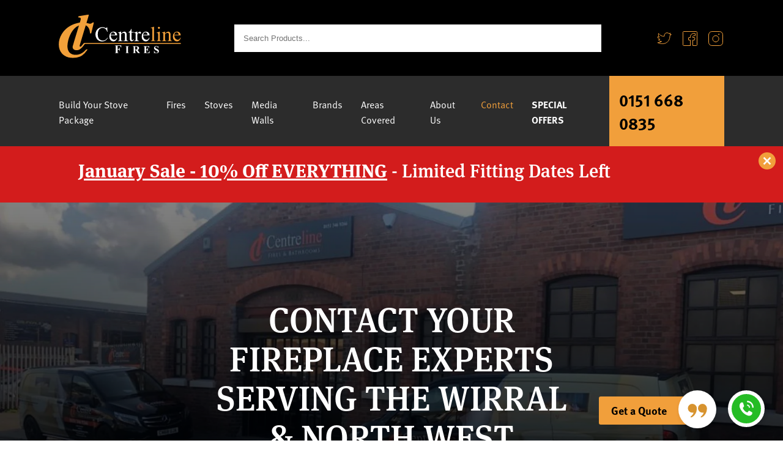

--- FILE ---
content_type: text/html; charset=UTF-8
request_url: https://centrelinefires.com/contact/
body_size: 60150
content:
<!doctype html> <html lang="en-GB"> <head><script>if(navigator.userAgent.match(/MSIE|Internet Explorer/i)||navigator.userAgent.match(/Trident\/7\..*?rv:11/i)){let e=document.location.href;if(!e.match(/[?&]nonitro/)){if(e.indexOf("?")==-1){if(e.indexOf("#")==-1){document.location.href=e+"?nonitro=1"}else{document.location.href=e.replace("#","?nonitro=1#")}}else{if(e.indexOf("#")==-1){document.location.href=e+"&nonitro=1"}else{document.location.href=e.replace("#","&nonitro=1#")}}}}</script><link rel="preconnect" href="https://centrelinefires.com" /><link rel="preconnect" href="https://cdn-cdkmb.nitrocdn.com" /><link rel="preconnect" href="https://maps.googleapis.com" /><meta charset="UTF-8" /><meta name="viewport" content="width=device-width, initial-scale=1 maximum-scale=1" /><meta name='robots' content='index, follow, max-image-preview:large, max-snippet:-1, max-video-preview:-1' /><title>Contact - Get A Quote Today - Centreline Fires</title><meta name="description" content="Contact us today for an obligation free quote on our range of Products. Experts in installation in the Wirral, Liverpool &amp; the Northwest." /><meta property="og:locale" content="en_GB" /><meta property="og:type" content="article" /><meta property="og:title" content="Contact - Get A Quote Today - Centreline Fires" /><meta property="og:description" content="Contact us today for an obligation free quote on our range of Products. Experts in installation in the Wirral, Liverpool &amp; the Northwest." /><meta property="og:url" content="https://centrelinefires.com/contact/" /><meta property="og:site_name" content="Centreline Fires" /><meta property="article:publisher" content="https://www.facebook.com/centrelinefires/" /><meta property="article:modified_time" content="2024-09-09T13:12:29+00:00" /><meta name="twitter:card" content="summary_large_image" /><meta name="twitter:site" content="@CentrelineB" /><meta name="generator" content="WordPress 6.8.3" /><meta name="msapplication-TileImage" content="https://centrelinefires.com/wp-content/uploads/2020/07/cropped-Centreline-Fire-and-Bathrooms-Site-Icon-270x270.png" /><meta name="generator" content="NitroPack" /><script>var NPSH,NitroScrollHelper;NPSH=NitroScrollHelper=function(){let e=null;const o=window.sessionStorage.getItem("nitroScrollPos");function t(){let e=JSON.parse(window.sessionStorage.getItem("nitroScrollPos"))||{};if(typeof e!=="object"){e={}}e[document.URL]=window.scrollY;window.sessionStorage.setItem("nitroScrollPos",JSON.stringify(e))}window.addEventListener("scroll",function(){if(e!==null){clearTimeout(e)}e=setTimeout(t,200)},{passive:true});let r={};r.getScrollPos=()=>{if(!o){return 0}const e=JSON.parse(o);return e[document.URL]||0};r.isScrolled=()=>{return r.getScrollPos()>document.documentElement.clientHeight*.5};return r}();</script><script>(function(){var a=false;var e=document.documentElement.classList;var i=navigator.userAgent.toLowerCase();var n=["android","iphone","ipad"];var r=n.length;var o;var d=null;for(var t=0;t<r;t++){o=n[t];if(i.indexOf(o)>-1)d=o;if(e.contains(o)){a=true;e.remove(o)}}if(a&&d){e.add(d);if(d=="iphone"||d=="ipad"){e.add("ios")}}})();</script><script type="text/worker" id="nitro-web-worker">var preloadRequests=0;var remainingCount={};var baseURI="";self.onmessage=function(e){switch(e.data.cmd){case"RESOURCE_PRELOAD":var o=e.data.requestId;remainingCount[o]=0;e.data.resources.forEach(function(e){preload(e,function(o){return function(){console.log(o+" DONE: "+e);if(--remainingCount[o]==0){self.postMessage({cmd:"RESOURCE_PRELOAD",requestId:o})}}}(o));remainingCount[o]++});break;case"SET_BASEURI":baseURI=e.data.uri;break}};async function preload(e,o){if(typeof URL!=="undefined"&&baseURI){try{var a=new URL(e,baseURI);e=a.href}catch(e){console.log("Worker error: "+e.message)}}console.log("Preloading "+e);try{var n=new Request(e,{mode:"no-cors",redirect:"follow"});await fetch(n);o()}catch(a){console.log(a);var r=new XMLHttpRequest;r.responseType="blob";r.onload=o;r.onerror=o;r.open("GET",e,true);r.send()}}</script><script>window.addEventListener('load', function() {
                let div = document.createElement('div');
                div.innerHTML = document.querySelector('#nitro-fonts-wrapper').textContent;
                document.body.appendChild(div);
            })</script><script id="nprl">(()=>{if(window.NPRL!=undefined)return;(function(e){var t=e.prototype;t.after||(t.after=function(){var e,t=arguments,n=t.length,r=0,i=this,o=i.parentNode,a=Node,c=String,u=document;if(o!==null){while(r<n){(e=t[r])instanceof a?(i=i.nextSibling)!==null?o.insertBefore(e,i):o.appendChild(e):o.appendChild(u.createTextNode(c(e)));++r}}})})(Element);var e,t;e=t=function(){var t=false;var r=window.URL||window.webkitURL;var i=true;var o=true;var a=2;var c=null;var u=null;var d=true;var s=window.nitroGtmExcludes!=undefined;var l=s?JSON.parse(atob(window.nitroGtmExcludes)).map(e=>new RegExp(e)):[];var f;var m;var v=null;var p=null;var g=null;var h={touch:["touchmove","touchend"],default:["mousemove","click","keydown","wheel"]};var E=true;var y=[];var w=false;var b=[];var S=0;var N=0;var L=false;var T=0;var R=null;var O=false;var A=false;var C=false;var P=[];var I=[];var M=[];var k=[];var x=false;var _={};var j=new Map;var B="noModule"in HTMLScriptElement.prototype;var q=requestAnimationFrame||mozRequestAnimationFrame||webkitRequestAnimationFrame||msRequestAnimationFrame;const D="gtm.js?id=";function H(e,t){if(!_[e]){_[e]=[]}_[e].push(t)}function U(e,t){if(_[e]){var n=0,r=_[e];for(var n=0;n<r.length;n++){r[n].call(this,t)}}}function Y(){(function(e,t){var r=null;var i=function(e){r(e)};var o=null;var a={};var c=null;var u=null;var d=0;e.addEventListener(t,function(r){if(["load","DOMContentLoaded"].indexOf(t)!=-1){if(u){Q(function(){e.triggerNitroEvent(t)})}c=true}else if(t=="readystatechange"){d++;n.ogReadyState=d==1?"interactive":"complete";if(u&&u>=d){n.documentReadyState=n.ogReadyState;Q(function(){e.triggerNitroEvent(t)})}}});e.addEventListener(t+"Nitro",function(e){if(["load","DOMContentLoaded"].indexOf(t)!=-1){if(!c){e.preventDefault();e.stopImmediatePropagation()}else{}u=true}else if(t=="readystatechange"){u=n.documentReadyState=="interactive"?1:2;if(d<u){e.preventDefault();e.stopImmediatePropagation()}}});switch(t){case"load":o="onload";break;case"readystatechange":o="onreadystatechange";break;case"pageshow":o="onpageshow";break;default:o=null;break}if(o){Object.defineProperty(e,o,{get:function(){return r},set:function(n){if(typeof n!=="function"){r=null;e.removeEventListener(t+"Nitro",i)}else{if(!r){e.addEventListener(t+"Nitro",i)}r=n}}})}Object.defineProperty(e,"addEventListener"+t,{value:function(r){if(r!=t||!n.startedScriptLoading||document.currentScript&&document.currentScript.hasAttribute("nitro-exclude")){}else{arguments[0]+="Nitro"}e.ogAddEventListener.apply(e,arguments);a[arguments[1]]=arguments[0]}});Object.defineProperty(e,"removeEventListener"+t,{value:function(t){var n=a[arguments[1]];arguments[0]=n;e.ogRemoveEventListener.apply(e,arguments)}});Object.defineProperty(e,"triggerNitroEvent"+t,{value:function(t,n){n=n||e;var r=new Event(t+"Nitro",{bubbles:true});r.isNitroPack=true;Object.defineProperty(r,"type",{get:function(){return t},set:function(){}});Object.defineProperty(r,"target",{get:function(){return n},set:function(){}});e.dispatchEvent(r)}});if(typeof e.triggerNitroEvent==="undefined"){(function(){var t=e.addEventListener;var n=e.removeEventListener;Object.defineProperty(e,"ogAddEventListener",{value:t});Object.defineProperty(e,"ogRemoveEventListener",{value:n});Object.defineProperty(e,"addEventListener",{value:function(n){var r="addEventListener"+n;if(typeof e[r]!=="undefined"){e[r].apply(e,arguments)}else{t.apply(e,arguments)}},writable:true});Object.defineProperty(e,"removeEventListener",{value:function(t){var r="removeEventListener"+t;if(typeof e[r]!=="undefined"){e[r].apply(e,arguments)}else{n.apply(e,arguments)}}});Object.defineProperty(e,"triggerNitroEvent",{value:function(t,n){var r="triggerNitroEvent"+t;if(typeof e[r]!=="undefined"){e[r].apply(e,arguments)}}})})()}}).apply(null,arguments)}Y(window,"load");Y(window,"pageshow");Y(window,"DOMContentLoaded");Y(document,"DOMContentLoaded");Y(document,"readystatechange");try{var F=new Worker(r.createObjectURL(new Blob([document.getElementById("nitro-web-worker").textContent],{type:"text/javascript"})))}catch(e){var F=new Worker("data:text/javascript;base64,"+btoa(document.getElementById("nitro-web-worker").textContent))}F.onmessage=function(e){if(e.data.cmd=="RESOURCE_PRELOAD"){U(e.data.requestId,e)}};if(typeof document.baseURI!=="undefined"){F.postMessage({cmd:"SET_BASEURI",uri:document.baseURI})}var G=function(e){if(--S==0){Q(K)}};var W=function(e){e.target.removeEventListener("load",W);e.target.removeEventListener("error",W);e.target.removeEventListener("nitroTimeout",W);if(e.type!="nitroTimeout"){clearTimeout(e.target.nitroTimeout)}if(--N==0&&S==0){Q(J)}};var X=function(e){var t=e.textContent;try{var n=r.createObjectURL(new Blob([t.replace(/^(?:<!--)?(.*?)(?:-->)?$/gm,"$1")],{type:"text/javascript"}))}catch(e){var n="data:text/javascript;base64,"+btoa(t.replace(/^(?:<!--)?(.*?)(?:-->)?$/gm,"$1"))}return n};var K=function(){n.documentReadyState="interactive";document.triggerNitroEvent("readystatechange");document.triggerNitroEvent("DOMContentLoaded");if(window.pageYOffset||window.pageXOffset){window.dispatchEvent(new Event("scroll"))}A=true;Q(function(){if(N==0){Q(J)}Q($)})};var J=function(){if(!A||O)return;O=true;R.disconnect();en();n.documentReadyState="complete";document.triggerNitroEvent("readystatechange");window.triggerNitroEvent("load",document);window.triggerNitroEvent("pageshow",document);if(window.pageYOffset||window.pageXOffset||location.hash){let e=typeof history.scrollRestoration!=="undefined"&&history.scrollRestoration=="auto";if(e&&typeof NPSH!=="undefined"&&NPSH.getScrollPos()>0&&window.pageYOffset>document.documentElement.clientHeight*.5){window.scrollTo(0,NPSH.getScrollPos())}else if(location.hash){try{let e=document.querySelector(location.hash);if(e){e.scrollIntoView()}}catch(e){}}}var e=null;if(a==1){e=eo}else{e=eu}Q(e)};var Q=function(e){setTimeout(e,0)};var V=function(e){if(e.type=="touchend"||e.type=="click"){g=e}};var $=function(){if(d&&g){setTimeout(function(e){return function(){var t=function(e,t,n){var r=new Event(e,{bubbles:true,cancelable:true});if(e=="click"){r.clientX=t;r.clientY=n}else{r.touches=[{clientX:t,clientY:n}]}return r};var n;if(e.type=="touchend"){var r=e.changedTouches[0];n=document.elementFromPoint(r.clientX,r.clientY);n.dispatchEvent(t("touchstart"),r.clientX,r.clientY);n.dispatchEvent(t("touchend"),r.clientX,r.clientY);n.dispatchEvent(t("click"),r.clientX,r.clientY)}else if(e.type=="click"){n=document.elementFromPoint(e.clientX,e.clientY);n.dispatchEvent(t("click"),e.clientX,e.clientY)}}}(g),150);g=null}};var z=function(e){if(e.tagName=="SCRIPT"&&!e.hasAttribute("data-nitro-for-id")&&!e.hasAttribute("nitro-document-write")||e.tagName=="IMG"&&(e.hasAttribute("src")||e.hasAttribute("srcset"))||e.tagName=="IFRAME"&&e.hasAttribute("src")||e.tagName=="LINK"&&e.hasAttribute("href")&&e.hasAttribute("rel")&&e.getAttribute("rel")=="stylesheet"){if(e.tagName==="IFRAME"&&e.src.indexOf("about:blank")>-1){return}var t="";switch(e.tagName){case"LINK":t=e.href;break;case"IMG":if(k.indexOf(e)>-1)return;t=e.srcset||e.src;break;default:t=e.src;break}var n=e.getAttribute("type");if(!t&&e.tagName!=="SCRIPT")return;if((e.tagName=="IMG"||e.tagName=="LINK")&&(t.indexOf("data:")===0||t.indexOf("blob:")===0))return;if(e.tagName=="SCRIPT"&&n&&n!=="text/javascript"&&n!=="application/javascript"){if(n!=="module"||!B)return}if(e.tagName==="SCRIPT"){if(k.indexOf(e)>-1)return;if(e.noModule&&B){return}let t=null;if(document.currentScript){if(document.currentScript.src&&document.currentScript.src.indexOf(D)>-1){t=document.currentScript}if(document.currentScript.hasAttribute("data-nitro-gtm-id")){e.setAttribute("data-nitro-gtm-id",document.currentScript.getAttribute("data-nitro-gtm-id"))}}else if(window.nitroCurrentScript){if(window.nitroCurrentScript.src&&window.nitroCurrentScript.src.indexOf(D)>-1){t=window.nitroCurrentScript}}if(t&&s){let n=false;for(const t of l){n=e.src?t.test(e.src):t.test(e.textContent);if(n){break}}if(!n){e.type="text/googletagmanagerscript";let n=t.hasAttribute("data-nitro-gtm-id")?t.getAttribute("data-nitro-gtm-id"):t.id;if(!j.has(n)){j.set(n,[])}let r=j.get(n);r.push(e);return}}if(!e.src){if(e.textContent.length>0){e.textContent+="\n;if(document.currentScript.nitroTimeout) {clearTimeout(document.currentScript.nitroTimeout);}; setTimeout(function() { this.dispatchEvent(new Event('load')); }.bind(document.currentScript), 0);"}else{return}}else{}k.push(e)}if(!e.hasOwnProperty("nitroTimeout")){N++;e.addEventListener("load",W,true);e.addEventListener("error",W,true);e.addEventListener("nitroTimeout",W,true);e.nitroTimeout=setTimeout(function(){console.log("Resource timed out",e);e.dispatchEvent(new Event("nitroTimeout"))},5e3)}}};var Z=function(e){if(e.hasOwnProperty("nitroTimeout")&&e.nitroTimeout){clearTimeout(e.nitroTimeout);e.nitroTimeout=null;e.dispatchEvent(new Event("nitroTimeout"))}};document.documentElement.addEventListener("load",function(e){if(e.target.tagName=="SCRIPT"||e.target.tagName=="IMG"){k.push(e.target)}},true);document.documentElement.addEventListener("error",function(e){if(e.target.tagName=="SCRIPT"||e.target.tagName=="IMG"){k.push(e.target)}},true);var ee=["appendChild","replaceChild","insertBefore","prepend","append","before","after","replaceWith","insertAdjacentElement"];var et=function(){if(s){window._nitro_setTimeout=window.setTimeout;window.setTimeout=function(e,t,...n){let r=document.currentScript||window.nitroCurrentScript;if(!r||r.src&&r.src.indexOf(D)==-1){return window._nitro_setTimeout.call(window,e,t,...n)}return window._nitro_setTimeout.call(window,function(e,t){return function(...n){window.nitroCurrentScript=e;t(...n)}}(r,e),t,...n)}}ee.forEach(function(e){HTMLElement.prototype["og"+e]=HTMLElement.prototype[e];HTMLElement.prototype[e]=function(...t){if(this.parentNode||this===document.documentElement){switch(e){case"replaceChild":case"insertBefore":t.pop();break;case"insertAdjacentElement":t.shift();break}t.forEach(function(e){if(!e)return;if(e.tagName=="SCRIPT"){z(e)}else{if(e.children&&e.children.length>0){e.querySelectorAll("script").forEach(z)}}})}return this["og"+e].apply(this,arguments)}})};var en=function(){if(s&&typeof window._nitro_setTimeout==="function"){window.setTimeout=window._nitro_setTimeout}ee.forEach(function(e){HTMLElement.prototype[e]=HTMLElement.prototype["og"+e]})};var er=async function(){if(o){ef(f);ef(V);if(v){clearTimeout(v);v=null}}if(T===1){L=true;return}else if(T===0){T=-1}n.startedScriptLoading=true;Object.defineProperty(document,"readyState",{get:function(){return n.documentReadyState},set:function(){}});var e=document.documentElement;var t={attributes:true,attributeFilter:["src"],childList:true,subtree:true};R=new MutationObserver(function(e,t){e.forEach(function(e){if(e.type=="childList"&&e.addedNodes.length>0){e.addedNodes.forEach(function(e){if(!document.documentElement.contains(e)){return}if(e.tagName=="IMG"||e.tagName=="IFRAME"||e.tagName=="LINK"){z(e)}})}if(e.type=="childList"&&e.removedNodes.length>0){e.removedNodes.forEach(function(e){if(e.tagName=="IFRAME"||e.tagName=="LINK"){Z(e)}})}if(e.type=="attributes"){var t=e.target;if(!document.documentElement.contains(t)){return}if(t.tagName=="IFRAME"||t.tagName=="LINK"||t.tagName=="IMG"||t.tagName=="SCRIPT"){z(t)}}})});R.observe(e,t);if(!s){et()}await Promise.all(P);var r=b.shift();var i=null;var a=false;while(r){var c;var u=JSON.parse(atob(r.meta));var d=u.delay;if(r.type=="inline"){var l=document.getElementById(r.id);if(l){l.remove()}else{r=b.shift();continue}c=X(l);if(c===false){r=b.shift();continue}}else{c=r.src}if(!a&&r.type!="inline"&&(typeof u.attributes.async!="undefined"||typeof u.attributes.defer!="undefined")){if(i===null){i=r}else if(i===r){a=true}if(!a){b.push(r);r=b.shift();continue}}var m=document.createElement("script");m.src=c;m.setAttribute("data-nitro-for-id",r.id);for(var p in u.attributes){try{if(u.attributes[p]===false){m.setAttribute(p,"")}else{m.setAttribute(p,u.attributes[p])}}catch(e){console.log("Error while setting script attribute",m,e)}}m.async=false;if(u.canonicalLink!=""&&Object.getOwnPropertyDescriptor(m,"src")?.configurable!==false){(e=>{Object.defineProperty(m,"src",{get:function(){return e.canonicalLink},set:function(){}})})(u)}if(d){setTimeout((function(e,t){var n=document.querySelector("[data-nitro-marker-id='"+t+"']");if(n){n.after(e)}else{document.head.appendChild(e)}}).bind(null,m,r.id),d)}else{m.addEventListener("load",G);m.addEventListener("error",G);if(!m.noModule||!B){S++}var g=document.querySelector("[data-nitro-marker-id='"+r.id+"']");if(g){Q(function(e,t){return function(){e.after(t)}}(g,m))}else{Q(function(e){return function(){document.head.appendChild(e)}}(m))}}r=b.shift()}};var ei=function(){var e=document.getElementById("nitro-deferred-styles");var t=document.createElement("div");t.innerHTML=e.textContent;return t};var eo=async function(e){isPreload=e&&e.type=="NitroPreload";if(!isPreload){T=-1;E=false;if(o){ef(f);ef(V);if(v){clearTimeout(v);v=null}}}if(w===false){var t=ei();let e=t.querySelectorAll('style,link[rel="stylesheet"]');w=e.length;if(w){let e=document.getElementById("nitro-deferred-styles-marker");e.replaceWith.apply(e,t.childNodes)}else if(isPreload){Q(ed)}else{es()}}else if(w===0&&!isPreload){es()}};var ea=function(){var e=ei();var t=e.childNodes;var n;var r=[];for(var i=0;i<t.length;i++){n=t[i];if(n.href){r.push(n.href)}}var o="css-preload";H(o,function(e){eo(new Event("NitroPreload"))});if(r.length){F.postMessage({cmd:"RESOURCE_PRELOAD",resources:r,requestId:o})}else{Q(function(){U(o)})}};var ec=function(){if(T===-1)return;T=1;var e=[];var t,n;for(var r=0;r<b.length;r++){t=b[r];if(t.type!="inline"){if(t.src){n=JSON.parse(atob(t.meta));if(n.delay)continue;if(n.attributes.type&&n.attributes.type=="module"&&!B)continue;e.push(t.src)}}}if(e.length){var i="js-preload";H(i,function(e){T=2;if(L){Q(er)}});F.postMessage({cmd:"RESOURCE_PRELOAD",resources:e,requestId:i})}};var eu=function(){while(I.length){style=I.shift();if(style.hasAttribute("nitropack-onload")){style.setAttribute("onload",style.getAttribute("nitropack-onload"));Q(function(e){return function(){e.dispatchEvent(new Event("load"))}}(style))}}while(M.length){style=M.shift();if(style.hasAttribute("nitropack-onerror")){style.setAttribute("onerror",style.getAttribute("nitropack-onerror"));Q(function(e){return function(){e.dispatchEvent(new Event("error"))}}(style))}}};var ed=function(){if(!x){if(i){Q(function(){var e=document.getElementById("nitro-critical-css");if(e){e.remove()}})}x=true;onStylesLoadEvent=new Event("NitroStylesLoaded");onStylesLoadEvent.isNitroPack=true;window.dispatchEvent(onStylesLoadEvent)}};var es=function(){if(a==2){Q(er)}else{eu()}};var el=function(e){m.forEach(function(t){document.addEventListener(t,e,true)})};var ef=function(e){m.forEach(function(t){document.removeEventListener(t,e,true)})};if(s){et()}return{setAutoRemoveCriticalCss:function(e){i=e},registerScript:function(e,t,n){b.push({type:"remote",src:e,id:t,meta:n})},registerInlineScript:function(e,t){b.push({type:"inline",id:e,meta:t})},registerStyle:function(e,t,n){y.push({href:e,rel:t,media:n})},onLoadStyle:function(e){I.push(e);if(w!==false&&--w==0){Q(ed);if(E){E=false}else{es()}}},onErrorStyle:function(e){M.push(e);if(w!==false&&--w==0){Q(ed);if(E){E=false}else{es()}}},loadJs:function(e,t){if(!e.src){var n=X(e);if(n!==false){e.src=n;e.textContent=""}}if(t){Q(function(e,t){return function(){e.after(t)}}(t,e))}else{Q(function(e){return function(){document.head.appendChild(e)}}(e))}},loadQueuedResources:async function(){window.dispatchEvent(new Event("NitroBootStart"));if(p){clearTimeout(p);p=null}window.removeEventListener("load",e.loadQueuedResources);f=a==1?er:eo;if(!o||g){Q(f)}else{if(navigator.userAgent.indexOf(" Edge/")==-1){ea();H("css-preload",ec)}el(f);if(u){if(c){v=setTimeout(f,c)}}else{}}},fontPreload:function(e){var t="critical-fonts";H(t,function(e){document.getElementById("nitro-critical-fonts").type="text/css"});F.postMessage({cmd:"RESOURCE_PRELOAD",resources:e,requestId:t})},boot:function(){if(t)return;t=true;C=typeof NPSH!=="undefined"&&NPSH.isScrolled();let n=document.prerendering;if(location.hash||C||n){o=false}m=h.default.concat(h.touch);p=setTimeout(e.loadQueuedResources,1500);el(V);if(C){e.loadQueuedResources()}else{window.addEventListener("load",e.loadQueuedResources)}},addPrerequisite:function(e){P.push(e)},getTagManagerNodes:function(e){if(!e)return j;return j.get(e)??[]}}}();var n,r;n=r=function(){var t=document.write;return{documentWrite:function(n,r){if(n&&n.hasAttribute("nitro-exclude")){return t.call(document,r)}var i=null;if(n.documentWriteContainer){i=n.documentWriteContainer}else{i=document.createElement("span");n.documentWriteContainer=i}var o=null;if(n){if(n.hasAttribute("data-nitro-for-id")){o=document.querySelector('template[data-nitro-marker-id="'+n.getAttribute("data-nitro-for-id")+'"]')}else{o=n}}i.innerHTML+=r;i.querySelectorAll("script").forEach(function(e){e.setAttribute("nitro-document-write","")});if(!i.parentNode){if(o){o.parentNode.insertBefore(i,o)}else{document.body.appendChild(i)}}var a=document.createElement("span");a.innerHTML=r;var c=a.querySelectorAll("script");if(c.length){c.forEach(function(t){var n=t.getAttributeNames();var r=document.createElement("script");n.forEach(function(e){r.setAttribute(e,t.getAttribute(e))});r.async=false;if(!t.src&&t.textContent){r.textContent=t.textContent}e.loadJs(r,o)})}},TrustLogo:function(e,t){var n=document.getElementById(e);var r=document.createElement("img");r.src=t;n.parentNode.insertBefore(r,n)},documentReadyState:"loading",ogReadyState:document.readyState,startedScriptLoading:false,loadScriptDelayed:function(e,t){setTimeout(function(){var t=document.createElement("script");t.src=e;document.head.appendChild(t)},t)}}}();document.write=function(e){n.documentWrite(document.currentScript,e)};document.writeln=function(e){n.documentWrite(document.currentScript,e+"\n")};window.NPRL=e;window.NitroResourceLoader=t;window.NPh=n;window.NitroPackHelper=r})();</script><template id="nitro-deferred-styles-marker"></template><style type="text/css" id="nitro-critical-css">@charset "UTF-8";@import url("https://cdn-cdkmb.nitrocdn.com/SPuGRhRIdjywIJcETQBSpHmDYfuBVHHd/assets/static/optimized/rev-9af34d5/use.typekit.net/nitro-min-vae7duv.css");body{font-family:"ff-meta-web-pro",Arial,sans-serif;font-size:18px;font-feature-settings:"pnum" on,"lnum" on;-webkit-font-smoothing:antialiased}html{-moz-osx-font-smoothing:grayscale}.hero{font-weight:600;font-family:"ff-meta-serif-web-pro",Arial,serif;font-style:normal;font-size:23px;line-height:32px}@media screen and (min-width:720px){.hero{font-size:28px;line-height:32px}}@media screen and (min-width:960px){.hero{font-size:34px;line-height:40px}}@media screen and (min-width:1280px){.hero{font-size:43px;line-height:48px}}@media screen and (min-width:1600px){.hero{font-size:43px;line-height:60px}}h1{font-weight:600;font-family:"ff-meta-serif-web-pro",Arial,serif;font-style:normal;font-size:28px;line-height:40px}@media screen and (min-width:720px){h1{font-size:48px;line-height:56px}}@media screen and (min-width:960px){h1{font-size:56px;line-height:64px}}@media screen and (min-width:1280px){h1{font-size:56px;line-height:64px}}@media screen and (min-width:1600px){h1{font-size:56px;line-height:64px}}h4{font-weight:600;font-family:"ff-meta-serif-web-pro",Arial,serif;font-style:normal;font-size:18px;line-height:24px}@media screen and (min-width:720px){h4{font-size:24px;line-height:32px}}@media screen and (min-width:960px){h4{font-size:32px;line-height:40px}}@media screen and (min-width:1280px){h4{font-size:32px;line-height:40px}}@media screen and (min-width:1600px){h4{font-size:32px;line-height:40px}}p{font-weight:normal;font-style:normal;font-family:"ff-meta-web-pro",Arial,sans-serif;font-size:16px;line-height:24px}*{padding:0;margin:0}body{padding:0;margin:0}.wrapper{max-width:1536px;width:80%;margin:0 auto}@media screen and (min-width:720px){.wrapper{width:80%}}@media screen and (min-width:960px){.wrapper{width:80%}}.site-header{background:#000;z-index:999;position:relative}@media screen and (max-width:959px){.site-header{position:sticky;height:100px;top:0;left:0;width:100%;z-index:99999}}.site-header .logo img{max-width:180px}@media screen and (hover:hover) and (pointer:fine) and (min-width:960px){.site-header{margin-top:0;z-index:999}}.site-header .wrapper{width:90%}@media screen and (hover:hover) and (pointer:fine) and (min-width:1280px){.site-header .wrapper{width:80%}}.site-header .mobile-toggle{display:inline-flex;background-image:url("https://cdn-cdkmb.nitrocdn.com/SPuGRhRIdjywIJcETQBSpHmDYfuBVHHd/assets/images/optimized/rev-0b4f253/centrelinefires.com/wp-content/themes/centreline/dist/images/mobile-toggle.svg");background-repeat:no-repeat;background-size:contain;padding:18px;margin-left:1rem;margin-right:2rem;justify-self:flex-end;font-family:"ff-meta-web-pro",Arial,sans-serif;font-style:normal;font-weight:normal;color:#fefefe;text-decoration:none;order:3}@media screen and (hover:hover) and (pointer:fine) and (min-width:960px){.site-header .mobile-toggle{display:none}}.site-header .header-row{align-items:center;justify-content:space-between;width:100%;padding-top:24px;padding-bottom:24px;display:inline-flex}@media screen and (hover:hover) and (pointer:fine) and (min-width:960px){.site-header .header-row{align-items:center;justify-content:space-between;width:100%;padding-top:24px;padding-bottom:24px;display:inline-flex}}.site-header .header-row .site-branding{width:100%;max-width:130px;z-index:1}@media screen and (hover:hover) and (pointer:fine) and (min-width:960px){.site-header .header-row .site-branding{margin-right:30px;max-width:200px}}@media screen and (hover:hover) and (pointer:fine) and (min-width:720px){.site-header .header-row .site-branding img{max-width:200px;width:100%;object-fit:contain}}@media screen and (hover:hover) and (pointer:fine) and (min-width:960px){.site-header .header-row .contact{display:flex;justify-content:flex-end;align-items:self-start}}@media screen and (hover:hover) and (pointer:fine) and (min-width:1280px){.site-header .header-row .contact{order:1}}@media screen and (hover:hover) and (pointer:fine) and (min-width:1280px){.site-header .header-row .contact{display:flex}}.site-header .header-row .contact a{font-family:"ff-meta-web-pro",Arial,sans-serif;font-style:normal;font-weight:normal;color:#f19f3b;font-size:24px;font-weight:normal;text-decoration:none;z-index:50}.site-header .header-row #searchtoggle{padding:24px;background-image:url("https://cdn-cdkmb.nitrocdn.com/SPuGRhRIdjywIJcETQBSpHmDYfuBVHHd/assets/images/optimized/rev-0b4f253/centrelinefires.com/wp-content/themes/centreline/dist/images/search-icon.svg");background-repeat:no-repeat;background-position:center;background-color:#f19f3b;border:none;box-shadow:none;border-radius:100px;margin-left:10px}@media screen and (hover:hover) and (pointer:fine) and (min-width:960px){.site-header .header-row #searchtoggle{display:none}}.site-header .header-row #phoneNumber{padding:24px;background-image:url("https://cdn-cdkmb.nitrocdn.com/SPuGRhRIdjywIJcETQBSpHmDYfuBVHHd/assets/images/optimized/rev-0b4f253/centrelinefires.com/wp-content/themes/centreline/dist/images/phone-icon.svg");background-repeat:no-repeat;background-position:center;background-color:#25bc25;border:none;box-shadow:none;border-radius:100px;margin-left:10px}@media screen and (hover:hover) and (pointer:fine) and (min-width:960px){.site-header .header-row #phoneNumber{display:none}}.site-header .header-row .search-box{display:flex;flex-direction:row;align-self:center;justify-self:flex-end;position:absolute;top:0;left:0;width:100%;height:100%;background-color:#000;align-items:center}@media screen and (hover:hover) and (pointer:fine) and (min-width:960px){.site-header .header-row .search-box{position:relative;width:unset;height:unset;align-items:unset;background-color:transparent}}.site-header .header-row .search-box #searchform{width:90%;opacity:0;z-index:-10;position:relative;padding:18px;align-items:center;justify-content:center;padding-right:0}@media screen and (hover:hover) and (pointer:fine) and (min-width:960px){.site-header .header-row .search-box #searchform{padding:0;opacity:1;top:0;left:0;z-index:60;width:initial;position:relative}}.site-header .header-row .search-box #searchform input.search-field{padding:16px 20px;width:100%}@media screen and (hover:hover) and (pointer:fine) and (min-width:960px){.site-header .header-row .search-box #searchform input.search-field{width:initial;min-width:600px;padding:10px 20px}}@media screen and (hover:hover) and (pointer:fine) and (min-width:1400px){.site-header .header-row .search-box #searchform input.search-field{min-width:700px}}@media screen and (hover:hover) and (pointer:fine) and (min-width:1700px){.site-header .header-row .search-box #searchform input.search-field{min-width:1000px}}.site-header .header-row .right-container{display:none}@media screen and (hover:hover) and (pointer:fine) and (min-width:960px){.site-header .header-row .right-container{display:flex;justify-content:flex-end;flex-direction:column}}@media screen and (hover:hover) and (pointer:fine) and (min-width:1280px){.site-header .header-row .right-container{flex-direction:column}}@media screen and (hover:hover) and (pointer:fine) and (min-width:1600px){.site-header .header-row .right-container{flex-direction:row;align-items:center}}.site-header .header-row .right-container .social{display:none}@media screen and (hover:hover) and (pointer:fine) and (min-width:960px){.site-header .header-row .right-container .social{margin-left:2rem;display:block}}@media screen and (hover:hover) and (pointer:fine) and (min-width:960px){.site-header .nav-bar{display:block;background:#2c2c2c}}.site-header .nav-bar .row{display:flex;align-items:center;flex-direction:row-reverse;justify-content:space-between}@media screen and (hover:hover) and (pointer:fine) and (min-width:960px){.site-header .nav-bar .row{flex-direction:row;justify-content:center}}@media screen and (hover:hover) and (pointer:fine) and (min-width:1280px){.site-header .nav-bar .row{flex-direction:row-reverse;justify-content:space-between}}.site-header .nav-bar .row .nav-phone{background:#f19f3b;align-items:center;height:100%;padding:1rem 2rem;display:none}@media screen and (hover:hover) and (pointer:fine) and (min-width:1280px){.site-header .nav-bar .row .nav-phone{display:inline-flex}}.site-header .nav-bar .row .nav-phone a{color:#000;font-size:27px;font-weight:bold;text-decoration:none}.site-header .nav-bar #nav-menu{padding-top:10px;padding-bottom:10px;background:#000;position:relative;width:100%;position:fixed;z-index:50;left:100%;bottom:0;max-height:90%;overflow-y:auto;color:#fff}@media screen and (max-width:959px){.site-header .nav-bar #nav-menu{top:100px}}@media screen and (hover:hover) and (pointer:fine) and (min-width:960px){.site-header .nav-bar #nav-menu{overflow:visible;max-height:calc(100% - 50px)}}@media screen and (hover:hover) and (pointer:fine) and (min-width:960px){.site-header .nav-bar #nav-menu{display:flex;position:relative;left:0;margin-top:0;max-height:initial;background:transparent;order:1;width:initial}}@media screen and (hover:hover) and (pointer:fine) and (min-width:1280px){.site-header .nav-bar #nav-menu{margin-right:0;order:2}}@media screen and (hover:hover) and (pointer:fine) and (min-width:1600px){.site-header .nav-bar #nav-menu{order:1}}.site-header .nav-bar #nav-menu .menu-main-menu-container{padding:24px 24px 0}@media screen and (hover:hover) and (pointer:fine) and (min-width:960px){.site-header .nav-bar #nav-menu .menu-main-menu-container{padding:0}}.site-header .nav-bar #nav-menu #main-menu{position:relative;display:flex;justify-content:flex-end;flex-direction:column}@media screen and (hover:hover) and (pointer:fine) and (min-width:960px){.site-header .nav-bar #nav-menu #main-menu{flex-direction:row}}.site-header .nav-bar #nav-menu #main-menu>li{list-style:none;margin-top:1rem;padding-bottom:1rem}@media screen and (hover:hover) and (pointer:fine) and (min-width:960px){.site-header .nav-bar #nav-menu #main-menu>li{display:inline-block;margin-right:40px}}.site-header .nav-bar #nav-menu #main-menu>li a{font-family:"ff-meta-web-pro",Arial,sans-serif;font-style:normal;font-weight:normal;color:#f19f3b;text-decoration:none}@media screen and (hover:hover) and (pointer:fine) and (min-width:960px){.site-header .nav-bar #nav-menu #main-menu>li a{font-size:14px}}@media screen and (hover:hover) and (pointer:fine) and (min-width:1280px){.site-header .nav-bar #nav-menu #main-menu>li a{font-size:16px}}@media (hover:hover) and (pointer:fine) and (min-width:1600px){.site-header .nav-bar #nav-menu #main-menu>li a{font-size:19px}}@media screen and (hover:hover) and (pointer:fine) and (min-width:960px){.site-header .nav-bar #nav-menu #main-menu>li a{font-family:"ff-meta-web-pro",Arial,sans-serif;font-style:normal;font-weight:normal;color:#fefefe}}.site-header .nav-bar #nav-menu #main-menu>li>a{font-family:"ff-meta-web-pro",Arial,sans-serif;font-style:normal;font-weight:normal;color:#fefefe;text-decoration:none;text-transform:initial;font-weight:normal}.site-header .nav-bar #nav-menu #main-menu>li.current_page_item a{color:#f19f3b}@media screen and (hover:hover) and (pointer:fine) and (min-width:960px){.site-header .nav-bar #nav-menu #main-menu>li .sub-menu li{padding:10px 50px 10px 15px}}.site-header .nav-bar #nav-menu #main-menu>li>.sub-menu{display:none}.site-header .nav-bar #nav-menu #main-menu>li.menu-item-has-children{position:relative}.site-header .nav-bar #nav-menu #main-menu ul{position:relative}.site-header .nav-bar #nav-menu #main-menu ul li{list-style:none;margin-top:20px}@media screen and (hover:hover) and (pointer:fine) and (min-width:960px){.site-header .nav-bar #nav-menu #main-menu ul li{margin-top:0px}}.site-header .nav-bar #nav-menu #main-menu li.menu-item-has-children{position:relative;display:block}.site-header .nav-bar #nav-menu #main-menu li.menu-item-has-children>a{align-items:center}.site-header .nav-bar #nav-menu #main-menu li.menu-item-has-children .sub-menu{display:none}#get-a-quote{position:fixed;bottom:26px;left:30px;z-index:99;background-color:#f19f3b;padding:10px 70px 10px 20px;font-family:"ff-meta-web-pro",Arial,sans-serif;font-style:normal;font-weight:normal;color:#000;border-radius:3px;text-decoration:none;font-weight:600}@media screen and (min-width:960px){#get-a-quote{left:unset;right:120px}}#get-a-quote:after{content:"";padding:34px;position:absolute;top:-10px;right:-14px;background-position:center;background-image:url("https://cdn-cdkmb.nitrocdn.com/SPuGRhRIdjywIJcETQBSpHmDYfuBVHHd/assets/images/optimized/rev-0b4f253/centrelinefires.com/wp-content/themes/centreline/dist/images/quote-circle.svg");background-repeat:no-repeat}.scroll-submenu:before{content:none}.scroll-submenu>.sub-menu{overflow-y:scroll;max-height:260px;scroll-padding:50px 0px 0px 50px}.scroll-submenu>.sub-menu::-webkit-scrollbar{width:10px}.scroll-submenu>.sub-menu::-webkit-scrollbar-track{background:#000}.scroll-submenu>.sub-menu::-webkit-scrollbar-thumb{margin-top:20px;background:#fff;border-radius:20px}.promo-banner{background:#d31c1c;padding-top:1.25rem;padding-bottom:1.25rem;color:#fff;box-sizing:border-box;z-index:3;width:100%;position:relative;text-align:left;z-index:12;width:100%;position:sticky;text-align:left;top:100px;left:0;z-index:99}@media screen and (min-width:960px){.promo-banner{position:relative;top:unset;left:unset}}.promo-banner .banner-content .text{display:none}@media screen and (min-width:960px){.promo-banner .banner-content .text{display:block}}@media screen and (min-width:960px){.promo-banner{padding-top:1rem;padding-bottom:1rem}}.promo-banner .row{display:flex;align-items:center;gap:1rem}@media screen and (min-width:1280px){.promo-banner .row{flex-direction:row;align-items:center;gap:2rem}.promo-banner .row .banner-content{flex-grow:1}}.promo-banner .title{font-size:18px;font-weight:bold;font-weight:600;font-family:"ff-meta-serif-web-pro",Arial,serif;font-style:normal;text-transform:uppercase;text-align:center}@media screen and (min-width:1000px){.promo-banner .title{text-align:left;font-size:38px}}.promo-banner .text{margin-top:1rem;text-transform:uppercase;font-weight:600;font-family:"ff-meta-serif-web-pro",Arial,serif;font-style:normal;font-size:18px;text-align:center}@media screen and (min-width:1000px){.promo-banner .text{text-align:left;margin-bottom:1rem}}.top-banner-container{position:relative;margin:0 auto;text-align:center}.top-banner-container .linear-overlay{z-index:2;position:absolute;left:0;bottom:-1px;width:100%;height:100%;display:inline-block;background:-moz-linear-gradient(top,rgba(0,0,0,0) 0%,black 100%);background:-webkit-gradient(linear,left top,left bottom,color-stop(0%,black),color-stop(100%,rgba(0,47,75,.5)));background:-webkit-linear-gradient(top,rgba(0,0,0,0) 0%,black 100%);background:-o-linear-gradient(top,rgba(0,0,0,0) 0%,black 100%);background:-ms-linear-gradient(top,rgba(0,0,0,0) 0%,black 100%);background:linear-gradient(to bottom,rgba(0,0,0,0) 0%,black 100%)}@media screen and (min-width:960px){.top-banner-container{background-image:none}}.top-banner-container .inner-content{position:absolute;width:70%;text-align:center;top:25%;left:16%;display:flex;flex-direction:column;justify-content:center}@media screen and (min-width:1280px){.top-banner-container .inner-content{left:0;width:100%;top:20%}}.top-banner-container .inner-content .hero{margin:0 auto;color:#fefefe;z-index:4;text-align:center}@media screen and (min-width:1280px){.top-banner-container .inner-content .hero{width:45%;margin:0 auto}}.top-banner-container .inner-content .hero.animated{-webkit-animation-duration:1.5s;animation-duration:1.5s}.top-banner-container .inner-content .subtitle{font-weight:bold;font-size:16px;font-family:"ff-meta-web-pro",Arial,sans-serif;font-style:normal;color:#fefefe;z-index:8;text-align:center;margin-top:2rem;display:flex;flex-direction:column}.top-banner-container .banner-image{width:100%;padding-top:4rem;padding-bottom:4rem;min-height:500px;background-repeat:no-repeat;background-size:cover;background-position:center}.social{align-items:center;display:flex;justify-content:flex-start;margin:0 auto;margin-top:1.5rem}@media screen and (hover:hover) and (pointer:fine) and (min-width:960px){.social{display:flex;margin-right:0;justify-content:flex-end;margin-top:0;margin-left:0}}.social .twitter{background-repeat:no-repeat;background-position:center;background-image:url("https://cdn-cdkmb.nitrocdn.com/SPuGRhRIdjywIJcETQBSpHmDYfuBVHHd/assets/images/optimized/rev-0b4f253/centrelinefires.com/wp-content/themes/centreline/dist/images/twitter.svg");padding:5px 14px}.social .facebook{background-repeat:no-repeat;background-position:center;background-image:url("https://cdn-cdkmb.nitrocdn.com/SPuGRhRIdjywIJcETQBSpHmDYfuBVHHd/assets/images/optimized/rev-0b4f253/centrelinefires.com/wp-content/themes/centreline/dist/images/facebook.svg");padding:5px 14px}.social .instagram{background-repeat:no-repeat;background-position:center;background-image:url("https://cdn-cdkmb.nitrocdn.com/SPuGRhRIdjywIJcETQBSpHmDYfuBVHHd/assets/images/optimized/rev-0b4f253/centrelinefires.com/wp-content/themes/centreline/dist/images/instagram.svg");padding:5px 14px}.social li{display:inline-block;margin-right:10px}.social li:last-of-type{margin-right:0}.fw-text-content{margin-top:3rem;margin-bottom:3rem}@media screen and (min-width:960px){.fw-text-content{margin-top:5rem;margin-bottom:6rem}}.fw-text-content .inner-content{width:100%;text-align:center;margin:0 auto}@media screen and (min-width:960px){.fw-text-content .inner-content{width:100%}}@media screen and (min-width:1280px){.fw-text-content .inner-content{width:70%}}.top-banner-container .subtitle{margin-top:16px !important}.top-banner-container .inner-content{top:14%}@media screen and (min-width:960px){.top-banner-container .inner-content{top:36%}}@media screen and (min-width:960px){.top-banner-container .inner-content p{width:60%;margin:0 auto}}@media screen and (min-width:1280px){.top-banner-container .inner-content p{width:50%}}@media screen and (min-width:1600px){.top-banner-container .inner-content p{width:40%}}:root{--wp--preset--aspect-ratio--square:1;--wp--preset--aspect-ratio--4-3:4/3;--wp--preset--aspect-ratio--3-4:3/4;--wp--preset--aspect-ratio--3-2:3/2;--wp--preset--aspect-ratio--2-3:2/3;--wp--preset--aspect-ratio--16-9:16/9;--wp--preset--aspect-ratio--9-16:9/16;--wp--preset--color--black:#000;--wp--preset--color--cyan-bluish-gray:#abb8c3;--wp--preset--color--white:#fff;--wp--preset--color--pale-pink:#f78da7;--wp--preset--color--vivid-red:#cf2e2e;--wp--preset--color--luminous-vivid-orange:#ff6900;--wp--preset--color--luminous-vivid-amber:#fcb900;--wp--preset--color--light-green-cyan:#7bdcb5;--wp--preset--color--vivid-green-cyan:#00d084;--wp--preset--color--pale-cyan-blue:#8ed1fc;--wp--preset--color--vivid-cyan-blue:#0693e3;--wp--preset--color--vivid-purple:#9b51e0;--wp--preset--gradient--vivid-cyan-blue-to-vivid-purple:linear-gradient(135deg,rgba(6,147,227,1) 0%,#9b51e0 100%);--wp--preset--gradient--light-green-cyan-to-vivid-green-cyan:linear-gradient(135deg,#7adcb4 0%,#00d082 100%);--wp--preset--gradient--luminous-vivid-amber-to-luminous-vivid-orange:linear-gradient(135deg,rgba(252,185,0,1) 0%,rgba(255,105,0,1) 100%);--wp--preset--gradient--luminous-vivid-orange-to-vivid-red:linear-gradient(135deg,rgba(255,105,0,1) 0%,#cf2e2e 100%);--wp--preset--gradient--very-light-gray-to-cyan-bluish-gray:linear-gradient(135deg,#eee 0%,#a9b8c3 100%);--wp--preset--gradient--cool-to-warm-spectrum:linear-gradient(135deg,#4aeadc 0%,#9778d1 20%,#cf2aba 40%,#ee2c82 60%,#fb6962 80%,#fef84c 100%);--wp--preset--gradient--blush-light-purple:linear-gradient(135deg,#ffceec 0%,#9896f0 100%);--wp--preset--gradient--blush-bordeaux:linear-gradient(135deg,#fecda5 0%,#fe2d2d 50%,#6b003e 100%);--wp--preset--gradient--luminous-dusk:linear-gradient(135deg,#ffcb70 0%,#c751c0 50%,#4158d0 100%);--wp--preset--gradient--pale-ocean:linear-gradient(135deg,#fff5cb 0%,#b6e3d4 50%,#33a7b5 100%);--wp--preset--gradient--electric-grass:linear-gradient(135deg,#caf880 0%,#71ce7e 100%);--wp--preset--gradient--midnight:linear-gradient(135deg,#020381 0%,#2874fc 100%);--wp--preset--font-size--small:13px;--wp--preset--font-size--medium:20px;--wp--preset--font-size--large:36px;--wp--preset--font-size--x-large:42px;--wp--preset--spacing--20:.44rem;--wp--preset--spacing--30:.67rem;--wp--preset--spacing--40:1rem;--wp--preset--spacing--50:1.5rem;--wp--preset--spacing--60:2.25rem;--wp--preset--spacing--70:3.38rem;--wp--preset--spacing--80:5.06rem;--wp--preset--shadow--natural:6px 6px 9px rgba(0,0,0,.2);--wp--preset--shadow--deep:12px 12px 50px rgba(0,0,0,.4);--wp--preset--shadow--sharp:6px 6px 0px rgba(0,0,0,.2);--wp--preset--shadow--outlined:6px 6px 0px -3px rgba(255,255,255,1),6px 6px rgba(0,0,0,1);--wp--preset--shadow--crisp:6px 6px 0px rgba(0,0,0,1)}.animated{-webkit-animation-duration:1s;animation-duration:1s;-webkit-animation-fill-mode:both;animation-fill-mode:both}.top-banner-container .banner-image{filter:brightness(.5)}@media (min-width:960px){.top-banner-container .inner-content{top:25%}}@media (min-width:960px){.site-header .nav-bar #nav-menu #main-menu>li{margin-right:30px !important}}@media (min-width:960px){.site-header .wrapper{width:85%}}p:empty{height:0px !important}p{padding-bottom:25px !important}.site-header .header-row .search-box #searchform input.search-field{-webkit-appearance:none}.site-header .nav-bar .row .nav-phone{padding:1.2rem 1rem}.site-header .header-row .search-box #searchform input.search-field{border:none}.fw-text-content .inner-content{width:90%}.fw-text-content{margin-top:2rem;margin-bottom:2rem}.site-header .header-row .search-box #searchform input.search-field{padding:15px}.promo-banner .text{text-transform:capitalize}.promo-banner .title{text-transform:capitalize}@media (min-width:1000px){.promo-banner .title{font-size:30px}}.special-offers-menu>a{font-weight:600 !important}.glide__bullets{z-index:9 !important}a{color:#f2a03a;text-decoration:underline}.gfield.gfield_visibility_hidden{display:none}:where(section h1),:where(article h1),:where(nav h1),:where(aside h1){font-size:2em}</style>  <script nitro-exclude>(function(w,d,s,l,i){w[l]=w[l]||[];w[l].push({'gtm.start':
                new Date().getTime(),event:'gtm.js'});var f=d.getElementsByTagName(s)[0],
            j=d.createElement(s),dl=l!='dataLayer'?'&l='+l:'';j.async=true;j.src=
            'https://www.googletagmanager.com/gtm.js?id='+i+dl;f.parentNode.insertBefore(j,f);
        })(window,document,'script','dataLayer','GTM-TQXZDBL');</script>   <script type="text/javascript" nitro-exclude>
/* <![CDATA[ */
var gform;gform||(document.addEventListener("gform_main_scripts_loaded",function(){gform.scriptsLoaded=!0}),document.addEventListener("gform/theme/scripts_loaded",function(){gform.themeScriptsLoaded=!0}),window.addEventListener("DOMContentLoaded",function(){gform.domLoaded=!0}),gform={domLoaded:!1,scriptsLoaded:!1,themeScriptsLoaded:!1,isFormEditor:()=>"function"==typeof InitializeEditor,callIfLoaded:function(o){return!(!gform.domLoaded||!gform.scriptsLoaded||!gform.themeScriptsLoaded&&!gform.isFormEditor()||(gform.isFormEditor()&&console.warn("The use of gform.initializeOnLoaded() is deprecated in the form editor context and will be removed in Gravity Forms 3.1."),o(),0))},initializeOnLoaded:function(o){gform.callIfLoaded(o)||(document.addEventListener("gform_main_scripts_loaded",()=>{gform.scriptsLoaded=!0,gform.callIfLoaded(o)}),document.addEventListener("gform/theme/scripts_loaded",()=>{gform.themeScriptsLoaded=!0,gform.callIfLoaded(o)}),window.addEventListener("DOMContentLoaded",()=>{gform.domLoaded=!0,gform.callIfLoaded(o)}))},hooks:{action:{},filter:{}},addAction:function(o,r,e,t){gform.addHook("action",o,r,e,t)},addFilter:function(o,r,e,t){gform.addHook("filter",o,r,e,t)},doAction:function(o){gform.doHook("action",o,arguments)},applyFilters:function(o){return gform.doHook("filter",o,arguments)},removeAction:function(o,r){gform.removeHook("action",o,r)},removeFilter:function(o,r,e){gform.removeHook("filter",o,r,e)},addHook:function(o,r,e,t,n){null==gform.hooks[o][r]&&(gform.hooks[o][r]=[]);var d=gform.hooks[o][r];null==n&&(n=r+"_"+d.length),gform.hooks[o][r].push({tag:n,callable:e,priority:t=null==t?10:t})},doHook:function(r,o,e){var t;if(e=Array.prototype.slice.call(e,1),null!=gform.hooks[r][o]&&((o=gform.hooks[r][o]).sort(function(o,r){return o.priority-r.priority}),o.forEach(function(o){"function"!=typeof(t=o.callable)&&(t=window[t]),"action"==r?t.apply(null,e):e[0]=t.apply(null,e)})),"filter"==r)return e[0]},removeHook:function(o,r,t,n){var e;null!=gform.hooks[o][r]&&(e=(e=gform.hooks[o][r]).filter(function(o,r,e){return!!(null!=n&&n!=o.tag||null!=t&&t!=o.priority)}),gform.hooks[o][r]=e)}});
/* ]]> */
</script>  <link rel="profile" href="https://gmpg.org/xfn/11" /> <template data-nitro-marker-id="4775f4d6ab45d1ce4c7a1d4ff1c841af-1"></template>      <link rel="canonical" href="https://centrelinefires.com/contact/" />           <script type="application/ld+json" class="yoast-schema-graph">{"@context":"https://schema.org","@graph":[{"@type":"WebPage","@id":"https://centrelinefires.com/contact/","url":"https://centrelinefires.com/contact/","name":"Contact - Get A Quote Today - Centreline Fires","isPartOf":{"@id":"https://centrelinefires.com/#website"},"datePublished":"2020-06-12T19:05:20+00:00","dateModified":"2024-09-09T13:12:29+00:00","description":"Contact us today for an obligation free quote on our range of Products. Experts in installation in the Wirral, Liverpool & the Northwest.","breadcrumb":{"@id":"https://centrelinefires.com/contact/#breadcrumb"},"inLanguage":"en-GB","potentialAction":[{"@type":"ReadAction","target":["https://centrelinefires.com/contact/"]}]},{"@type":"BreadcrumbList","@id":"https://centrelinefires.com/contact/#breadcrumb","itemListElement":[{"@type":"ListItem","position":1,"name":"Home","item":"https://centrelinefires.com/"},{"@type":"ListItem","position":2,"name":"Contact"}]},{"@type":"WebSite","@id":"https://centrelinefires.com/#website","url":"https://centrelinefires.com/","name":"Centreline Fires","description":"","publisher":{"@id":"https://centrelinefires.com/#organization"},"potentialAction":[{"@type":"SearchAction","target":{"@type":"EntryPoint","urlTemplate":"https://centrelinefires.com/?s={search_term_string}"},"query-input":{"@type":"PropertyValueSpecification","valueRequired":true,"valueName":"search_term_string"}}],"inLanguage":"en-GB"},{"@type":"Organization","@id":"https://centrelinefires.com/#organization","name":"Centreline Fires","url":"https://centrelinefires.com/","logo":{"@type":"ImageObject","inLanguage":"en-GB","@id":"https://centrelinefires.com/#/schema/logo/image/","url":"https://centrelinefires.com/wp-content/uploads/2025/12/centreline-fires-logo.svg","contentUrl":"https://centrelinefires.com/wp-content/uploads/2025/12/centreline-fires-logo.svg","width":774,"height":276,"caption":"Centreline Fires"},"image":{"@id":"https://centrelinefires.com/#/schema/logo/image/"},"sameAs":["https://www.facebook.com/centrelinefires/","https://x.com/CentrelineB","https://www.instagram.com/centrelinefires/"]}]}</script>  <template data-nitro-marker-id="pys-version-script"></template> <link rel='dns-prefetch' href='//cdn.jsdelivr.net' /> <link rel='dns-prefetch' href='//maps.googleapis.com' /> <link rel='dns-prefetch' href='//cdnjs.cloudflare.com' /> <link rel='dns-prefetch' href='//code.jquery.com' /> <link rel='dns-prefetch' href='//www.google.com' />  <template data-nitro-marker-id="89529c0020b231432141de0cd6e4a3aa-1"></template>      <noscript><link rel="stylesheet" media="all" href="https://centrelinefires.com/wp-content/plugins/wp-google-places-review-slider/public/css/wprev-public_combine.css?ver=17.7"></noscript> <link rel="stylesheet" href="https://centrelinefires.com/wp-content/themes/centreline/dist/css/bundle.css?ver=6.8.3" media="print" onload="this.media='all'" nitro-exclude /> <noscript><link rel="stylesheet" media="all" href="https://centrelinefires.com/wp-content/themes/centreline/dist/css/bundle.css?ver=6.8.3"></noscript> <link rel="stylesheet" href="https://code.jquery.com/ui/1.13.0/themes/base/jquery-ui.min.css?ver=6.8.3" media="print" onload="this.media='all'" nitro-exclude /> <noscript><link rel="stylesheet" media="all" href="https://code.jquery.com/ui/1.13.0/themes/base/jquery-ui.min.css?ver=6.8.3"></noscript>  <noscript><link rel="stylesheet" media="all" href="https://centrelinefires.com/wp-content/themes/centreline/slick.min.css?ver=6.8.3"></noscript>  <noscript><link rel="stylesheet" media="all" href="https://centrelinefires.com/wp-content/themes/centreline/slick-theme.min.css?ver=6.8.3"></noscript>  <noscript><link rel="stylesheet" media="all" href="https://cdn.jsdelivr.net/npm/@splidejs/splide@latest/dist/css/splide.min.css?ver=6.8.3"></noscript>  <noscript><link rel="stylesheet" media="all" href="https://cdnjs.cloudflare.com/ajax/libs/animate.css/3.5.2/animate.min.css?ver=6.8.3"></noscript>  <noscript><link rel="stylesheet" media="all" href="https://centrelinefires.com/wp-content/plugins/relevanssi-live-ajax-search/assets/styles/style.css?ver=2.5"></noscript> <template data-nitro-marker-id="jquery-core-js-extra"></template> <script type="text/javascript" src="https://centrelinefires.com/wp-includes/js/jquery/jquery.min.js?ver=3.7.1" id="jquery-core-js" nitro-exclude></script> <script type="text/javascript" src="https://centrelinefires.com/wp-includes/js/jquery/jquery-migrate.min.js?ver=3.4.1" id="jquery-migrate-js" nitro-exclude></script> <template data-nitro-marker-id="maps-js"></template> <template data-nitro-marker-id="mws_utm_tracking_gf_integration-js-extra"></template> <template data-nitro-marker-id="mws_utm_tracking_gf_integration-js"></template> <template data-nitro-marker-id="critical-js-extra"></template> <template data-nitro-marker-id="critical-js"></template> <template data-nitro-marker-id="a9ae51374324ea6c9bc2dfada82497e0-1"></template> <template data-nitro-marker-id="custom-script-js-extra"></template> <template data-nitro-marker-id="d812c4bc3e6e71505eebd5673a25ba8b-1"></template> <script type="text/javascript" src="https://code.jquery.com/ui/1.13.0/jquery-ui.min.js?ver=6.8.3" id="jqueryui-js" nitro-exclude></script> <template data-nitro-marker-id="glidejs-js"></template> <template data-nitro-marker-id="slick-js"></template> <script type="text/javascript" src="https://centrelinefires.com/wp-content/plugins/pixelyoursite/dist/scripts/jquery.bind-first-0.2.3.min.js?ver=0.2.3" id="jquery-bind-first-js" nitro-exclude></script> <template data-nitro-marker-id="js-cookie-pys-js"></template> <template data-nitro-marker-id="js-tld-js"></template> <template data-nitro-marker-id="pys-js-extra"></template> <template data-nitro-marker-id="pys-js"></template> <link rel="https://api.w.org/" href="https://centrelinefires.com/wp-json/" /><link rel="alternate" title="JSON" type="application/json" href="https://centrelinefires.com/wp-json/wp/v2/pages/20" /><link rel="EditURI" type="application/rsd+xml" title="RSD" href="https://centrelinefires.com/xmlrpc.php?rsd" />  <link rel='shortlink' href='https://centrelinefires.com/?p=20' /> <link rel="alternate" title="oEmbed (JSON)" type="application/json+oembed" href="https://centrelinefires.com/wp-json/oembed/1.0/embed?url=https%3A%2F%2Fcentrelinefires.com%2Fcontact%2F" /> <link rel="alternate" title="oEmbed (XML)" type="text/xml+oembed" href="https://centrelinefires.com/wp-json/oembed/1.0/embed?url=https%3A%2F%2Fcentrelinefires.com%2Fcontact%2F&#038;format=xml" />   <template data-nitro-marker-id="7a027bf8037e19d8c2d46ad3e3a1ce12-1"></template> <template data-nitro-marker-id="afc37ab254c0884ca86a9a2d71ea82ca-1"></template> <link rel="icon" sizes="32x32" href="https://cdn-cdkmb.nitrocdn.com/SPuGRhRIdjywIJcETQBSpHmDYfuBVHHd/assets/images/optimized/rev-0b4f253/centrelinefires.com/wp-content/uploads/2020/07/cropped-Centreline-Fire-and-Bathrooms-Site-Icon-32x32.png" /> <link rel="icon" sizes="192x192" href="https://cdn-cdkmb.nitrocdn.com/SPuGRhRIdjywIJcETQBSpHmDYfuBVHHd/assets/images/optimized/rev-0b4f253/centrelinefires.com/wp-content/uploads/2020/07/cropped-Centreline-Fire-and-Bathrooms-Site-Icon-192x192.png" /> <link rel="apple-touch-icon" href="https://cdn-cdkmb.nitrocdn.com/SPuGRhRIdjywIJcETQBSpHmDYfuBVHHd/assets/images/optimized/rev-0b4f253/centrelinefires.com/wp-content/uploads/2020/07/cropped-Centreline-Fire-and-Bathrooms-Site-Icon-180x180.png" />    <template data-nitro-marker-id="c394f8c6dd6c33a8cef22f4ab66a1beb-1"></template> <script nitro-exclude>window.IS_NITROPACK=!0;window.NITROPACK_STATE='FRESH';</script><style>.nitro-cover{visibility:hidden!important;}</style><script nitro-delay-ms="0" id="4775f4d6ab45d1ce4c7a1d4ff1c841af-1" type="nitropack/inlinescript" class="nitropack-inline-script">
      (function(c,l,a,r,i,t,y){
          c[a]=c[a]||function(){(c[a].q=c[a].q||[]).push(arguments)};
          t=l.createElement(r);t.async=1;t.src="https://www.clarity.ms/tag/"+i;
          y=l.getElementsByTagName(r)[0];y.parentNode.insertBefore(t,y);
      })(window, document, "clarity", "script", "bzdiaj11gk");
  </script><script id="pys-version-script" type="nitropack/inlinescript" class="nitropack-inline-script">console.log('PixelYourSite Free version 11.1.5');</script><script nitro-delay-ms="0" id="89529c0020b231432141de0cd6e4a3aa-1" type="nitropack/inlinescript" class="nitropack-inline-script">
/* <![CDATA[ */
window._wpemojiSettings = {"baseUrl":"https:\/\/s.w.org\/images\/core\/emoji\/16.0.1\/72x72\/","ext":".png","svgUrl":"https:\/\/s.w.org\/images\/core\/emoji\/16.0.1\/svg\/","svgExt":".svg","source":{"concatemoji":"https:\/\/centrelinefires.com\/wp-includes\/js\/wp-emoji-release.min.js?ver=6.8.3"}};
/*! This file is auto-generated */
!function(s,n){var o,i,e;function c(e){try{var t={supportTests:e,timestamp:(new Date).valueOf()};sessionStorage.setItem(o,JSON.stringify(t))}catch(e){}}function p(e,t,n){e.clearRect(0,0,e.canvas.width,e.canvas.height),e.fillText(t,0,0);var t=new Uint32Array(e.getImageData(0,0,e.canvas.width,e.canvas.height).data),a=(e.clearRect(0,0,e.canvas.width,e.canvas.height),e.fillText(n,0,0),new Uint32Array(e.getImageData(0,0,e.canvas.width,e.canvas.height).data));return t.every(function(e,t){return e===a[t]})}function u(e,t){e.clearRect(0,0,e.canvas.width,e.canvas.height),e.fillText(t,0,0);for(var n=e.getImageData(16,16,1,1),a=0;a<n.data.length;a++)if(0!==n.data[a])return!1;return!0}function f(e,t,n,a){switch(t){case"flag":return n(e,"\ud83c\udff3\ufe0f\u200d\u26a7\ufe0f","\ud83c\udff3\ufe0f\u200b\u26a7\ufe0f")?!1:!n(e,"\ud83c\udde8\ud83c\uddf6","\ud83c\udde8\u200b\ud83c\uddf6")&&!n(e,"\ud83c\udff4\udb40\udc67\udb40\udc62\udb40\udc65\udb40\udc6e\udb40\udc67\udb40\udc7f","\ud83c\udff4\u200b\udb40\udc67\u200b\udb40\udc62\u200b\udb40\udc65\u200b\udb40\udc6e\u200b\udb40\udc67\u200b\udb40\udc7f");case"emoji":return!a(e,"\ud83e\udedf")}return!1}function g(e,t,n,a){var r="undefined"!=typeof WorkerGlobalScope&&self instanceof WorkerGlobalScope?new OffscreenCanvas(300,150):s.createElement("canvas"),o=r.getContext("2d",{willReadFrequently:!0}),i=(o.textBaseline="top",o.font="600 32px Arial",{});return e.forEach(function(e){i[e]=t(o,e,n,a)}),i}function t(e){var t=s.createElement("script");t.src=e,t.defer=!0,s.head.appendChild(t)}"undefined"!=typeof Promise&&(o="wpEmojiSettingsSupports",i=["flag","emoji"],n.supports={everything:!0,everythingExceptFlag:!0},e=new Promise(function(e){s.addEventListener("DOMContentLoaded",e,{once:!0})}),new Promise(function(t){var n=function(){try{var e=JSON.parse(sessionStorage.getItem(o));if("object"==typeof e&&"number"==typeof e.timestamp&&(new Date).valueOf()<e.timestamp+604800&&"object"==typeof e.supportTests)return e.supportTests}catch(e){}return null}();if(!n){if("undefined"!=typeof Worker&&"undefined"!=typeof OffscreenCanvas&&"undefined"!=typeof URL&&URL.createObjectURL&&"undefined"!=typeof Blob)try{var e="postMessage("+g.toString()+"("+[JSON.stringify(i),f.toString(),p.toString(),u.toString()].join(",")+"));",a=new Blob([e],{type:"text/javascript"}),r=new Worker(URL.createObjectURL(a),{name:"wpTestEmojiSupports"});return void(r.onmessage=function(e){c(n=e.data),r.terminate(),t(n)})}catch(e){}c(n=g(i,f,p,u))}t(n)}).then(function(e){for(var t in e)n.supports[t]=e[t],n.supports.everything=n.supports.everything&&n.supports[t],"flag"!==t&&(n.supports.everythingExceptFlag=n.supports.everythingExceptFlag&&n.supports[t]);n.supports.everythingExceptFlag=n.supports.everythingExceptFlag&&!n.supports.flag,n.DOMReady=!1,n.readyCallback=function(){n.DOMReady=!0}}).then(function(){return e}).then(function(){var e;n.supports.everything||(n.readyCallback(),(e=n.source||{}).concatemoji?t(e.concatemoji):e.wpemoji&&e.twemoji&&(t(e.twemoji),t(e.wpemoji)))}))}((window,document),window._wpemojiSettings);
/* ]]> */
</script><script nitro-delay-ms="0" id="jquery-core-js-extra" type="nitropack/inlinescript" class="nitropack-inline-script">
/* <![CDATA[ */
var pysFacebookRest = {"restApiUrl":"https:\/\/centrelinefires.com\/wp-json\/pys-facebook\/v1\/event","debug":""};
/* ]]> */
</script><script id="mws_utm_tracking_gf_integration-js-extra" type="nitropack/inlinescript" class="nitropack-inline-script">
/* <![CDATA[ */
var php_vars = {"gf_utm_input_name":"mws_utm_marketing","gf_utm_tracking_vars":["utm_marketing","utm_source","utm_medium","utm_campaign","utm_content","utm_term"]};
/* ]]> */
</script><script nitro-delay-ms="0" id="critical-js-extra" type="nitropack/inlinescript" class="nitropack-inline-script">
/* <![CDATA[ */
var phpvars = {"templateUrl":"https:\/\/centrelinefires.com\/wp-content\/themes\/centreline","ajax_url":"https:\/\/centrelinefires.com\/wp-admin\/admin-ajax.php","debugmode":"false","deferredCss":[],"deferredJs":["https:\/\/centrelinefires.com\/wp-content\/themes\/centreline\/slick.min.js?ver=1623316873","https:\/\/centrelinefires.com\/wp-content\/themes\/centreline\/dist\/js\/bundle.js?ver=1763742344"]};
/* ]]> */
</script><script nitro-delay-ms="0" id="custom-script-js-extra" type="nitropack/inlinescript" class="nitropack-inline-script">
/* <![CDATA[ */
var blog = {"ajaxurl":"https:\/\/centrelinefires.com\/wp-admin\/admin-ajax.php","security":"ccf4abe881"};
/* ]]> */
</script><script nitro-delay-ms="0" id="pys-js-extra" type="nitropack/inlinescript" class="nitropack-inline-script">
/* <![CDATA[ */
var pysOptions = {"staticEvents":{"facebook":{"init_event":[{"delay":0,"type":"static","ajaxFire":false,"name":"PageView","pixelIds":["946100092651442"],"eventID":"d1e40bf4-39ab-40f8-91a1-f3447316cb04","params":{"page_title":"Contact","post_type":"page","post_id":20,"plugin":"PixelYourSite","user_role":"guest","event_url":"centrelinefires.com\/contact\/"},"e_id":"init_event","ids":[],"hasTimeWindow":false,"timeWindow":0,"woo_order":"","edd_order":""}]}},"dynamicEvents":{"automatic_event_form":{"facebook":{"delay":0,"type":"dyn","name":"Form","pixelIds":["946100092651442"],"eventID":"e359b78a-05ce-4ac3-ada8-c7bb9c9e5d04","params":{"page_title":"Contact","post_type":"page","post_id":20,"plugin":"PixelYourSite","user_role":"guest","event_url":"centrelinefires.com\/contact\/"},"e_id":"automatic_event_form","ids":[],"hasTimeWindow":false,"timeWindow":0,"woo_order":"","edd_order":""}},"automatic_event_download":{"facebook":{"delay":0,"type":"dyn","name":"Download","extensions":["","doc","exe","js","pdf","ppt","tgz","zip","xls"],"pixelIds":["946100092651442"],"eventID":"025d0ce5-cead-4fa0-b0c7-16e005aafa14","params":{"page_title":"Contact","post_type":"page","post_id":20,"plugin":"PixelYourSite","user_role":"guest","event_url":"centrelinefires.com\/contact\/"},"e_id":"automatic_event_download","ids":[],"hasTimeWindow":false,"timeWindow":0,"woo_order":"","edd_order":""}},"automatic_event_comment":{"facebook":{"delay":0,"type":"dyn","name":"Comment","pixelIds":["946100092651442"],"eventID":"3c6303ce-98ba-4d02-a011-c541595ab49d","params":{"page_title":"Contact","post_type":"page","post_id":20,"plugin":"PixelYourSite","user_role":"guest","event_url":"centrelinefires.com\/contact\/"},"e_id":"automatic_event_comment","ids":[],"hasTimeWindow":false,"timeWindow":0,"woo_order":"","edd_order":""}}},"triggerEvents":[],"triggerEventTypes":[],"facebook":{"pixelIds":["946100092651442"],"advancedMatching":{"external_id":"befecbaaaaecccdfcfccbefaadaccfc"},"advancedMatchingEnabled":true,"removeMetadata":false,"wooVariableAsSimple":false,"serverApiEnabled":true,"wooCRSendFromServer":false,"send_external_id":null,"enabled_medical":false,"do_not_track_medical_param":["event_url","post_title","page_title","landing_page","content_name","categories","category_name","tags"],"meta_ldu":false},"debug":"","siteUrl":"https:\/\/centrelinefires.com","ajaxUrl":"https:\/\/centrelinefires.com\/wp-admin\/admin-ajax.php","ajax_event":"009097494a","enable_remove_download_url_param":"1","cookie_duration":"7","last_visit_duration":"60","enable_success_send_form":"","ajaxForServerEvent":"1","ajaxForServerStaticEvent":"1","useSendBeacon":"1","send_external_id":"1","external_id_expire":"180","track_cookie_for_subdomains":"1","google_consent_mode":"1","gdpr":{"ajax_enabled":false,"all_disabled_by_api":false,"facebook_disabled_by_api":false,"analytics_disabled_by_api":false,"google_ads_disabled_by_api":false,"pinterest_disabled_by_api":false,"bing_disabled_by_api":false,"reddit_disabled_by_api":false,"externalID_disabled_by_api":false,"facebook_prior_consent_enabled":true,"analytics_prior_consent_enabled":true,"google_ads_prior_consent_enabled":null,"pinterest_prior_consent_enabled":true,"bing_prior_consent_enabled":true,"cookiebot_integration_enabled":false,"cookiebot_facebook_consent_category":"marketing","cookiebot_analytics_consent_category":"statistics","cookiebot_tiktok_consent_category":"marketing","cookiebot_google_ads_consent_category":"marketing","cookiebot_pinterest_consent_category":"marketing","cookiebot_bing_consent_category":"marketing","consent_magic_integration_enabled":false,"real_cookie_banner_integration_enabled":false,"cookie_notice_integration_enabled":false,"cookie_law_info_integration_enabled":false,"analytics_storage":{"enabled":true,"value":"granted","filter":false},"ad_storage":{"enabled":true,"value":"granted","filter":false},"ad_user_data":{"enabled":true,"value":"granted","filter":false},"ad_personalization":{"enabled":true,"value":"granted","filter":false}},"cookie":{"disabled_all_cookie":false,"disabled_start_session_cookie":false,"disabled_advanced_form_data_cookie":false,"disabled_landing_page_cookie":false,"disabled_first_visit_cookie":false,"disabled_trafficsource_cookie":false,"disabled_utmTerms_cookie":false,"disabled_utmId_cookie":false},"tracking_analytics":{"TrafficSource":"direct","TrafficLanding":"undefined","TrafficUtms":[],"TrafficUtmsId":[]},"GATags":{"ga_datalayer_type":"default","ga_datalayer_name":"dataLayerPYS"},"woo":{"enabled":false},"edd":{"enabled":false},"cache_bypass":"1767908612"};
/* ]]> */
</script><script nitro-delay-ms="0" id="7a027bf8037e19d8c2d46ad3e3a1ce12-1" type="nitropack/inlinescript" class="nitropack-inline-script">
          var ajaxurl = "https://centrelinefires.com/wp-admin/admin-ajax.php";

        </script><script nitro-delay-ms="0" id="afc37ab254c0884ca86a9a2d71ea82ca-1" type="nitropack/inlinescript" class="nitropack-inline-script">
    (function(c,l,a,r,i,t,y){
        c[a]=c[a]||function(){(c[a].q=c[a].q||[]).push(arguments)};
        t=l.createElement(r);t.async=1;t.src="https://www.clarity.ms/tag/"+i;
        y=l.getElementsByTagName(r)[0];y.parentNode.insertBefore(t,y);
    })(window, document, "clarity", "script", "bzdiaj11gk"); // <--- add the site id here
</script><script nitro-delay-ms="0" id="c394f8c6dd6c33a8cef22f4ab66a1beb-1" type="nitropack/inlinescript" class="nitropack-inline-script">WebFontConfig={typekit:{id:"vae7duv"}};(function(e){var t=e.createElement("script"),n=e.scripts[0];t.src="https://ajax.googleapis.com/ajax/libs/webfont/1.6.26/webfont.js";t.async=true;n.parentNode.insertBefore(t,n)})(document);</script><script id="2abf5219b90487f68dd64c83039d2e7e-1" type="nitropack/inlinescript" class="nitropack-inline-script">document.addEventListener("DOMContentLoaded",()=>{function e(e,o,n){let t=new Date;t.setTime(t.getTime()+n*24*60*60*1e3);document.cookie=e+"="+o+";expires="+t.toUTCString()+";path=/"}document.querySelector(".promo-banner .close").addEventListener("click",()=>{document.querySelector(".promo-banner").remove();e("promo_banner_closed","1",7)})});</script><script id="26656c04c451619f4f61f2db22ba371b-1" type="nitropack/inlinescript" class="nitropack-inline-script">new Glide(".google-reviews-module-glide",{type:"carousel",perView:4,autoplay:5e3,gap:50,rewind:true,breakpoints:{1600:{perView:3},1400:{perView:2},899:{perView:1}}}).mount();var reviewContent=document.querySelectorAll(".review-content");reviewContent.forEach(function(e){e.addEventListener("click",function(){e.classList.toggle("active")})});</script><script nitro-delay-ms="0" id="wp-google-reviews_plublic_comb-js-extra" type="nitropack/inlinescript" class="nitropack-inline-script">
/* <![CDATA[ */
var wprevpublicjs_script_vars = {"wpfb_nonce":"d7eff1cb2d","wpfb_ajaxurl":"https:\/\/centrelinefires.com\/wp-admin\/admin-ajax.php","wprevpluginsurl":"https:\/\/centrelinefires.com\/wp-content\/plugins\/wp-google-places-review-slider"};
/* ]]> */
</script><script nitro-delay-ms="0" id="relevanssi-live-search-client-js-extra" type="nitropack/inlinescript" class="nitropack-inline-script">
/* <![CDATA[ */
var relevanssi_live_search_params = [];
relevanssi_live_search_params = {"ajaxurl":"https:\/\/centrelinefires.com\/wp-admin\/admin-ajax.php","config":{"default":{"input":{"delay":300,"min_chars":3},"results":{"position":"bottom","width":"auto","offset":{"x":0,"y":5},"static_offset":true}}},"msg_no_config_found":"No valid Relevanssi Live Search configuration found!","msg_loading_results":"Loading search results.","messages_template":"<div class=\"live-ajax-messages\">\n\t<div id=\"relevanssi-live-ajax-search-spinner\"><\/div>\n<\/div>\n"};;
/* ]]> */
</script><script id="wp-i18n-js-after" type="nitropack/inlinescript" class="nitropack-inline-script">
/* <![CDATA[ */
wp.i18n.setLocaleData( { 'text direction\u0004ltr': [ 'ltr' ] } );
wp.i18n.setLocaleData( { 'text direction\u0004ltr': [ 'ltr' ] } );
/* ]]> */
</script><script id="wp-a11y-js-translations" type="nitropack/inlinescript" class="nitropack-inline-script">
/* <![CDATA[ */
( function( domain, translations ) {
 var localeData = translations.locale_data[ domain ] || translations.locale_data.messages;
 localeData[""].domain = domain;
 wp.i18n.setLocaleData( localeData, domain );
} )( "default", {"translation-revision-date":"2025-12-15 12:18:56+0000","generator":"GlotPress\/4.0.3","domain":"messages","locale_data":{"messages":{"":{"domain":"messages","plural-forms":"nplurals=2; plural=n != 1;","lang":"en_GB"},"Notifications":["Notifications"]}},"comment":{"reference":"wp-includes\/js\/dist\/a11y.js"}} );
/* ]]> */
</script><script>(function(e){"use strict";if(!e.loadCSS){e.loadCSS=function(){}}var t=loadCSS.relpreload={};t.support=function(){var t;try{t=e.document.createElement("link").relList.supports("preload")}catch(e){t=false}return function(){return t}}();t.bindMediaToggle=function(e){var t=e.media||"all";function a(){e.media=t}if(e.addEventListener){e.addEventListener("load",a)}else if(e.attachEvent){e.attachEvent("onload",a)}setTimeout(function(){e.rel="stylesheet";e.media="only x"});setTimeout(a,3e3)};t.poly=function(){if(t.support()){return}var a=e.document.getElementsByTagName("link");for(var n=0;n<a.length;n++){var o=a[n];if(o.rel==="preload"&&o.getAttribute("as")==="style"&&!o.getAttribute("data-loadcss")){o.setAttribute("data-loadcss",true);t.bindMediaToggle(o)}}};if(!t.support()){t.poly();var a=e.setInterval(t.poly,500);if(e.addEventListener){e.addEventListener("load",function(){t.poly();e.clearInterval(a)})}else if(e.attachEvent){e.attachEvent("onload",function(){t.poly();e.clearInterval(a)})}}if(typeof exports!=="undefined"){exports.loadCSS=loadCSS}else{e.loadCSS=loadCSS}})(typeof global!=="undefined"?global:this);</script><script nitro-exclude>(function(){const e=document.createElement("link");if(!(e.relList&&e.relList.supports&&e.relList.supports("prefetch"))){return}let t=document.cookie.includes("9d63262f59cd9b3378f01392c");let n={initNP_PPL:function(){if(window.NP_PPL!==undefined)return;window.NP_PPL={prefetches:[],lcpEvents:[],other:[]}},logPrefetch:function(e,n,r){let o=JSON.parse(window.sessionStorage.getItem("nitro_prefetched_urls"));if(o===null)o={};if(o[e]===undefined){o[e]={type:n,initiator:r};window.sessionStorage.setItem("nitro_prefetched_urls",JSON.stringify(o))}if(!t)return;window.NP_PPL.prefetches.push({url:e,type:n,initiator:r,timestamp:performance.now()})},logLcpEvent:function(e,n=null){if(!t)return;window.NP_PPL.lcpEvents.push({message:e,data:n,timestamp:performance.now()})},logOther:function(e,n=null){if(!t)return;window.NP_PPL.other.push({message:e,data:n,timestamp:performance.now()})}};if(t){n.initNP_PPL()}let r=0;const o=300;let l=".centrelinefires.com";let c=new RegExp(l+"$");function a(){return performance.now()-r>o}function u(){let e;let t=performance.now();const r={capture:true,passive:true};document.addEventListener("touchstart",o,r);document.addEventListener("mouseover",l,r);function o(e){t=performance.now();const n=e.target.closest("a");if(!n||!s(n)){return}g(n.href,"TOUCH")}function l(r){n.logOther("mouseoverListener() called",r);if(performance.now()-t<1111){return}const o=r.target.closest("a");if(!o||!s(o)){return}o.addEventListener("mouseout",c,{passive:true});e=setTimeout(function(){n.logOther("mouseoverTimer CALLBACK called",r);g(o.href,"HOVER");e=undefined},85)}function c(t){if(t.relatedTarget&&t.target.closest("a")==t.relatedTarget.closest("a")){return}if(e){clearTimeout(e);e=undefined}}}function f(){if(!PerformanceObserver.supportedEntryTypes.includes("largest-contentful-paint")){n.logLcpEvent("PerformanceObserver does not support LCP events in this browser.");return}let e=new PerformanceObserver(e=>{n.logLcpEvent("LCP_DETECTED",e.getEntries().at(-1).element);C=e.getEntries().at(-1).element});let t=function(e){k=window.requestIdleCallback(O);window.removeEventListener("load",t)};I.forEach(e=>{window.addEventListener(e,P,{once:true})});e.observe({type:"largest-contentful-paint",buffered:true});window.addEventListener("load",t)}function s(e){if(!e){n.logOther("Link Not Prefetchable: empty link element.",e);return false}if(!e.href){n.logOther("Link Not Prefetchable: empty href attribute.",e);return false}let t=e.href;let r=null;try{r=new URL(t)}catch(t){n.logOther("Link Not Prefetchable: "+t,e);return false}let o="."+r.hostname.replace("www.","");if(!["http:","https:"].includes(e.protocol)){n.logOther("Link Not Prefetchable: missing protocol in the URL.",e);return false}if(e.protocol=="http:"&&location.protocol=="https:"){n.logOther("Link Not Prefetchable: URL is HTTP but the current page is HTTPS.",e);return false}if(e.getAttribute("href").charAt(0)=="#"||e.hash&&e.pathname+e.search==location.pathname+location.search){n.logOther("Link Not Prefetchable: URL is the current location but with a hash.",e);return false}if(c.exec(o)===null){n.logOther("Link Not Prefetchable: Different domain.",e);return false}for(i=0;i<x.length;i++){if(t.match(x[i])!==null){n.logOther("Link Not Prefetchable: Excluded URL "+t+".",{link:e,regex:x[i]});return false}}return true}function p(){let e=navigator.connection;if(!e){return false}if(e.saveData){n.logOther("Data Saving Mode detected.");return true}return false}function d(){if(M!==null){return M}M=p();return M}if(!window.requestIdleCallback){window.requestIdleCallback=function(e,t){var t=t||{};var n=1;var r=t.timeout||n;var o=performance.now();return setTimeout(function(){e({get didTimeout(){return t.timeout?false:performance.now()-o-n>r},timeRemaining:function(){return Math.max(0,n+(performance.now()-o))}})},n)}}if(!window.cancelIdleCallback){window.cancelIdleCallback=function(e){clearTimeout(e)}}let h=function(e,t){n.logLcpEvent("MUTATION_DETECTED",e);clearTimeout(R);R=setTimeout(T,500,e)};let m=function(){return window.NavAI!==undefined};let g=function(e,t="",o=false){if(b.indexOf(e)>-1){n.logOther("Prefetch skipped: URL is already prefetched.",e);return}if(b.length>15){n.logOther("Prefetch skipped: Maximum prefetches threshold reached.");return}if(!o&&!a()){n.logOther("Prefetch skipped: on cooldown",e);return}if(d()){n.logOther("Prefetch skipped: limited connection",e);return}if(m()){n.logOther("Prefetch skipped: NavAI is present",e);return}let l="prefetch";if(HTMLScriptElement.supports&&HTMLScriptElement.supports("speculationrules")){l=Math.floor(Math.random()*2)===1?"prefetch":"prerender";if(l==="prefetch"){L(e)}if(l==="prerender"){E(e)}}else{L(e)}b.push(e);r=performance.now();n.logPrefetch(e,l,t);return true};function L(e){const t=document.createElement("link");t.rel="prefetch";t.setAttribute("nitro-exclude",true);t.type="text/html";t.href=e;document.head.appendChild(t)}function E(e){let t={prerender:[{source:"list",urls:[e]}]};let n=document.createElement("script");n.type="speculationrules";n.textContent=JSON.stringify(t);document.body.appendChild(n)}function w(e){let t=document.querySelector("body");while(e!=t){if(v(e)){e=e.parentElement;n.logOther("Skipping LCP container level: Inside a <nav> element.",e);continue}let t=Array.from(e.querySelectorAll("a"));n.logOther("filtering links...",t);t=t.filter(t=>{if(v(t)){n.logOther("Skipping link: Inside a <nav> element.",e);return false}return s(t)});if(t.length>0)return[t,e];e=e.parentElement}return[[],null]}function v(e){return e.closest("nav")!==null||e.nodeName=="NAV"}function P(e){S=true;if(y&&!U){_()}}function O(e){y=true;if(S&&!U){if(_()){window.cancelIdleCallback(k)}else{A++;if(A>2){window.cancelIdleCallback(k);n.logLcpEvent("IDLE_CALLBACK_CANCELLED")};}}}function _(){if(C==null){n.logLcpEvent("doLcpPrefetching_CALLBACK_CALLED_WITHOUT_LCP_ELEMENT");return false}let e=[];[e,N]=w(C);if(e.length==0){n.logLcpEvent("NO_LINKS_FOUND");return false}if(e.length>0){g(e[0].href,"LCP",!U);U=true}D.observe(N,{subtree:true,childList:true,attributes:true});n.logLcpEvent("MUTATION_OBSERVER_REGISTERED");window.cancelIdleCallback(k);n.logLcpEvent("IDLE_CALLBACK_CANCELLED")};function T(e){n.logLcpEvent("MUTATION_RESCAN_TRIGGERED",e);let t=w(N)[0];if(t.length>0){g(t[0].href,"LCP_MUTATION")}}let b=[];let C=null;let N=null;let k=0;let A=0;let I=["mousemove","click","keydown","touchmove","touchstart"];let S=false;let y=false;const D=new MutationObserver(h);let R=0;let U=false;let M=null;let x=JSON.parse(atob("W10="));if(Object.prototype.toString.call(x)==="[object Object]"){n.logOther("EXCLUDES_AS_OBJECT",x);let e=[];for(const t in x){e.push(x[t])}x=e}x=x.map(e=>new RegExp(e));if(navigator.connection){navigator.connection.onchange=function(e,t){M=null;n.logOther("Connection changed",{effectiveType:navigator.connection.effectiveType,rtt:navigator.connection.rtt,downlink:navigator.connection.downlink,saveData:navigator.connection.saveData})}}f();u()})();</script><noscript id="nitro-fonts-wrapper"><style id="nitro-fonts">@font-face{font-family:"ff-meta-web-pro";src:url("https://cdn-cdkmb.nitrocdn.com/SPuGRhRIdjywIJcETQBSpHmDYfuBVHHd/assets/desktop/source/rev-9af34d5/use.typekit.net/af/4a24f4/000000000000000077359994/30/e4a0e601eaa3e61b4eb28d0711694937.l") format("woff2");font-display:swap;font-style:normal;font-weight:300;font-stretch:normal}@font-face{font-family:"ff-meta-web-pro";src:url("https://cdn-cdkmb.nitrocdn.com/SPuGRhRIdjywIJcETQBSpHmDYfuBVHHd/assets/desktop/source/rev-9af34d5/use.typekit.net/af/37c53a/0000000000000000773599c7/30/e9893aef5fe87bdef66061bbb41339a6.l") format("woff2");font-display:swap;font-style:italic;font-weight:400;font-stretch:normal}@font-face{font-family:"ff-meta-web-pro";src:url("https://cdn-cdkmb.nitrocdn.com/SPuGRhRIdjywIJcETQBSpHmDYfuBVHHd/assets/desktop/source/rev-9af34d5/use.typekit.net/af/9f5d07/0000000000000000773599cd/30/12def2bd54919649713179beb3186c70.l") format("woff2");font-display:swap;font-style:normal;font-weight:700;font-stretch:normal}@font-face{font-family:"ff-meta-web-pro";src:url("https://cdn-cdkmb.nitrocdn.com/SPuGRhRIdjywIJcETQBSpHmDYfuBVHHd/assets/desktop/source/rev-9af34d5/use.typekit.net/af/52375b/0000000000000000773599ca/30/8755433b4f59eb734842bb6d74528f06.l") format("woff2");font-display:swap;font-style:normal;font-weight:400;font-stretch:normal}@font-face{font-family:"ff-meta-web-pro";src:url("https://cdn-cdkmb.nitrocdn.com/SPuGRhRIdjywIJcETQBSpHmDYfuBVHHd/assets/desktop/source/rev-9af34d5/use.typekit.net/af/818e87/0000000000000000773599ba/30/d784a0ff645635173d03a86ff33f263f.l") format("woff2");font-display:swap;font-style:italic;font-weight:700;font-stretch:normal}@font-face{font-family:"ff-meta-serif-web-pro";src:url("https://cdn-cdkmb.nitrocdn.com/SPuGRhRIdjywIJcETQBSpHmDYfuBVHHd/assets/desktop/source/rev-9af34d5/use.typekit.net/af/7ed1f6/0000000000000000773599aa/30/12def2bd54919649713179beb3186c70.l") format("woff2");font-display:swap;font-style:normal;font-weight:700;font-stretch:normal}@font-face{font-family:"ff-meta-serif-web-pro";src:url("https://cdn-cdkmb.nitrocdn.com/SPuGRhRIdjywIJcETQBSpHmDYfuBVHHd/assets/desktop/source/rev-9af34d5/use.typekit.net/af/c00e0b/0000000000000000773599ad/30/1b52d70e0692c2c4f1e69552b86f5ac7.l") format("woff2");font-display:swap;font-style:normal;font-weight:600;font-stretch:normal}@font-face{font-family:"ff-meta-serif-web-pro";src:url("https://cdn-cdkmb.nitrocdn.com/SPuGRhRIdjywIJcETQBSpHmDYfuBVHHd/assets/desktop/source/rev-9af34d5/use.typekit.net/af/1c7153/0000000000000000773599d9/30/e4a0e601eaa3e61b4eb28d0711694937.l") format("woff2");font-display:swap;font-style:normal;font-weight:300;font-stretch:normal}</style></noscript><script nitro-exclude>(()=>{window.NitroPack=window.NitroPack||{coreVersion:"dev",isCounted:!1};let e=document.createElement("script");if(e.src="https://nitroscripts.com/SPuGRhRIdjywIJcETQBSpHmDYfuBVHHd",e.async=!0,e.id="nitro-script",document.head.appendChild(e),!window.NitroPack.isCounted){window.NitroPack.isCounted=!0;let t=()=>{navigator.sendBeacon("https://to.getnitropack.com/p",JSON.stringify({siteId:"SPuGRhRIdjywIJcETQBSpHmDYfuBVHHd",url:window.location.href,isOptimized:!!window.IS_NITROPACK,coreVersion:"dev",missReason:window.NPTelemetryMetadata?.missReason||"",pageType:window.NPTelemetryMetadata?.pageType||"",isEligibleForOptimization:!!window.NPTelemetryMetadata?.isEligibleForOptimization}))};(()=>{let e=()=>new Promise(e=>{"complete"===document.readyState?e():window.addEventListener("load",e)}),i=()=>new Promise(e=>{document.prerendering?document.addEventListener("prerenderingchange",e,{once:!0}):e()}),a=async()=>{await i(),await e(),t()};a()})(),window.addEventListener("pageshow",e=>{if(e.persisted){let i=document.prerendering||self.performance?.getEntriesByType?.("navigation")[0]?.activationStart>0;"visible"!==document.visibilityState||i||t()}})}})();</script></head> <body class="wp-singular page-template-default page page-id-20 wp-theme-centreline"><noscript><iframe src="https://www.googletagmanager.com/ns.html?id=GTM-TQXZDBL" height="0" width="0" style="display:none;visibility:hidden"></iframe></noscript><script>(function(){if(typeof NPSH!=="undefined"&&NPSH.isScrolled()){setTimeout(()=>{document.body.classList.remove("nitro-cover")},1e3);document.body.classList.add("nitro-cover");window.addEventListener("load",function(){document.body.classList.remove("nitro-cover")})}})();</script>    <div id="page" class="site">   <a id="get-a-quote" href="/contact/"> Get a Quote</a> <header class="site-header" role="banner"> <div class="wrapper"> <div class="header-row"> <div class="site-branding"> <a href="https://centrelinefires.com/" class="logo" title="Centreline Fires"> <img alt="Centreline Fires and Bathrooms" loading="lazy" src="https://cdn-cdkmb.nitrocdn.com/SPuGRhRIdjywIJcETQBSpHmDYfuBVHHd/assets/images/optimized/rev-0b4f253/centrelinefires.com/wp-content/themes/centreline/src/images/centreline-fires-logo.svg" /> </a> </div> <div class="search-box"> <form role="search" method="get" class="search-form searchform group" action="/" id="searchform"> <label> <span style="display:none" class="screen-reader-text">Search for:</span> <input type="search" class="search-field" placeholder="Search Products..." name="s" data-headerkeywordsearch data-rlvlive="true" data-rlvparentel="#rlvlive" data-rlvconfig="default" /> </label>  <div id="rlvlive"></div> </form>  <a href="tel:01516680835" id="phoneNumber" aria-label="Call Us"></a> <div id="searchtoggle"></div> <a href="#" class="mobile-toggle" aria-label="Mobile Menu Toggle"></a> </div> <div class="right-container"> <div class="contact"> <div class="social"> <ul> <li><a href="https://twitter.com/CentrelineB" class="twitter" aria-label="Twitter" target="_blank"></a></li> <li><a href="https://www.facebook.com/centrelinefires/" class="facebook" aria-label="Facebook" target="_blank"></a></li> <li><a href="https://www.instagram.com/centrelinefires/" target="_blank" aria-label="Instagram" class="instagram"></a></li> </ul> </div> </div> </div> </div> </div>  <div class="nav-bar"> <div class="wrapper"> <div class="row"> <nav id="nav-menu"> <div class="menu-main-menu-container"><ul id="main-menu" class="menu"><li id="menu-item-7970" class="menu-item menu-item-type-post_type menu-item-object-page menu-item-7970"><a href="https://centrelinefires.com/stove-builder/">Build Your Stove Package</a></li> <li id="menu-item-191" class="menu-item menu-item-type-custom menu-item-object-custom menu-item-has-children menu-item-191"><a href="#">Fires</a> <ul class="sub-menu"> <li id="menu-item-189" class="menu-item menu-item-type-post_type menu-item-object-page menu-item-189"><a href="https://centrelinefires.com/electric-fires/">Electric Fires</a></li> <li id="menu-item-190" class="menu-item menu-item-type-post_type menu-item-object-page menu-item-190"><a href="https://centrelinefires.com/gas-fires/">Gas Fires</a></li> <li id="menu-item-6043" class="menu-item menu-item-type-post_type menu-item-object-page menu-item-6043"><a href="https://centrelinefires.com/built-in-and-inset-fires/">Built-In Fires</a></li> <li id="menu-item-6423" class="menu-item menu-item-type-post_type menu-item-object-page menu-item-6423"><a href="https://centrelinefires.com/ex-display-fires/">Ex Display Fires</a></li> </ul> </li> <li id="menu-item-192" class="menu-item menu-item-type-post_type menu-item-object-page menu-item-has-children menu-item-192"><a href="https://centrelinefires.com/log-burners-multi-fuel-stoves/">Stoves</a> <ul class="sub-menu"> <li id="menu-item-1554" class="menu-item menu-item-type-post_type menu-item-object-page menu-item-1554"><a href="https://centrelinefires.com/log-burners-multi-fuel-stoves/gas-stoves/">Gas Stoves</a></li> <li id="menu-item-1555" class="menu-item menu-item-type-post_type menu-item-object-page menu-item-1555"><a href="https://centrelinefires.com/log-burners-multi-fuel-stoves/multi-fuel-stoves/">Multi-Fuel Stoves</a></li> <li id="menu-item-1556" class="menu-item menu-item-type-post_type menu-item-object-page menu-item-1556"><a href="https://centrelinefires.com/log-burners-multi-fuel-stoves/wood-burning-stoves/">Wood Burning Stoves</a></li> <li id="menu-item-7932" class="menu-item menu-item-type-post_type menu-item-object-page menu-item-7932"><a href="https://centrelinefires.com/log-burners-multi-fuel-stoves/freestanding/">Freestanding Wood Burning Stoves</a></li> <li id="menu-item-4123" class="menu-item menu-item-type-post_type menu-item-object-page menu-item-4123"><a href="https://centrelinefires.com/log-burners-multi-fuel-stoves/contemporary-log-burners/">Contemporary Log Burners</a></li> <li id="menu-item-7191" class="menu-item menu-item-type-post_type menu-item-object-page menu-item-7191"><a href="https://centrelinefires.com/log-burners-multi-fuel-stoves/log-burner-no-chimney/">Log Burner No Chimney</a></li> <li id="menu-item-7540" class="menu-item menu-item-type-post_type menu-item-object-packages menu-item-7540"><a href="https://centrelinefires.com/packages/log-burner-installation-packages/">Log Burner Installation Packages</a></li> </ul> </li> <li id="menu-item-5352" class="menu-item menu-item-type-custom menu-item-object-custom menu-item-has-children menu-item-5352"><a href="/media-walls/">Media Walls</a> <ul class="sub-menu"> <li id="menu-item-4162" class="menu-item menu-item-type-post_type menu-item-object-page menu-item-4162"><a href="https://centrelinefires.com/media-walls/">Bespoke Media Walls</a></li> <li id="menu-item-6532" class="menu-item menu-item-type-post_type menu-item-object-page menu-item-6532"><a href="https://centrelinefires.com/media-walls/gas-fires/">Media Walls for Gas Fires</a></li> <li id="menu-item-6531" class="menu-item menu-item-type-post_type menu-item-object-page menu-item-6531"><a href="https://centrelinefires.com/media-walls/electric-fires/">Media Wall Electric Fires</a></li> <li id="menu-item-6530" class="menu-item menu-item-type-post_type menu-item-object-page menu-item-6530"><a href="https://centrelinefires.com/media-walls/log-burners/">Media Walls for Log Burners</a></li> <li id="menu-item-7541" class="menu-item menu-item-type-post_type menu-item-object-packages menu-item-7541"><a href="https://centrelinefires.com/packages/media-wall-packages/">Media Wall Packages</a></li> <li id="menu-item-5347" class="menu-item menu-item-type-post_type menu-item-object-page menu-item-5347"><a href="https://centrelinefires.com/media-walls/media-wall-calculator/">Media Wall Calculator</a></li> </ul> </li> <li id="menu-item-6102" class="scroll-submenu menu-item menu-item-type-post_type menu-item-object-page menu-item-has-children menu-item-6102"><a href="https://centrelinefires.com/brands/">Brands</a> <ul class="sub-menu"> <li id="menu-item-3579" class="menu-item menu-item-type-post_type menu-item-object-page menu-item-3579"><a href="https://centrelinefires.com/acr-stoves/">ACR Stoves</a></li> <li id="menu-item-3411" class="menu-item menu-item-type-post_type menu-item-object-page menu-item-3411"><a href="https://centrelinefires.com/aga-fires/">AGA Fires</a></li> <li id="menu-item-712" class="menu-item menu-item-type-post_type menu-item-object-page menu-item-712"><a href="https://centrelinefires.com/barbas-bellfires/">Barbas Bellfires</a></li> <li id="menu-item-3837" class="menu-item menu-item-type-post_type menu-item-object-page menu-item-3837"><a href="https://centrelinefires.com/barbas-bellfires/bellfires-gas-fires/">Bellfires Gas Fires</a></li> <li id="menu-item-3838" class="menu-item menu-item-type-post_type menu-item-object-page menu-item-3838"><a href="https://centrelinefires.com/barbas-bellfires/barbas-wood-burning-fires/">Barbas Wood Burning Fires</a></li> <li id="menu-item-5200" class="menu-item menu-item-type-post_type menu-item-object-page menu-item-5200"><a href="https://centrelinefires.com/british-fires/">British Fires</a></li> <li id="menu-item-2192" class="menu-item menu-item-type-post_type menu-item-object-page menu-item-2192"><a href="https://centrelinefires.com/broseley-fires/">Broseley Fires</a></li> <li id="menu-item-1971" class="menu-item menu-item-type-post_type menu-item-object-page menu-item-1971"><a href="https://centrelinefires.com/celsi-electric-fires/">Celsi Electric Fires</a></li> <li id="menu-item-1182" class="menu-item menu-item-type-post_type menu-item-object-page menu-item-1182"><a href="https://centrelinefires.com/chesneys-fires/">Chesneys Fires</a></li> <li id="menu-item-2580" class="menu-item menu-item-type-post_type menu-item-object-page menu-item-2580"><a href="https://centrelinefires.com/crystal-fires/">Crystal Fires</a></li> <li id="menu-item-2193" class="menu-item menu-item-type-post_type menu-item-object-page menu-item-2193"><a href="https://centrelinefires.com/element-4/">Element 4</a></li> <li id="menu-item-5598" class="menu-item menu-item-type-post_type menu-item-object-page menu-item-5598"><a href="https://centrelinefires.com/elgin-and-hall/">Elgin and Hall</a></li> <li id="menu-item-695" class="menu-item menu-item-type-post_type menu-item-object-page menu-item-695"><a href="https://centrelinefires.com/evonic-fires/">Evonic Fires</a></li> <li id="menu-item-2461" class="menu-item menu-item-type-post_type menu-item-object-page menu-item-2461"><a href="https://centrelinefires.com/flavel-fireplaces/">Flavel Fires</a></li> <li id="menu-item-6612" class="menu-item menu-item-type-post_type menu-item-object-page menu-item-6612"><a href="https://centrelinefires.com/kalfire-fireplaces/">Kalfire Fireplaces</a></li> <li id="menu-item-2792" class="menu-item menu-item-type-post_type menu-item-object-page menu-item-2792"><a href="https://centrelinefires.com/kohlangaz-fires/">Kohlangaz Fires</a></li> <li id="menu-item-3758" class="menu-item menu-item-type-post_type menu-item-object-page menu-item-3758"><a href="https://centrelinefires.com/pryzm-fireplaces/">Pryzm Fireplaces</a></li> <li id="menu-item-3487" class="menu-item menu-item-type-post_type menu-item-object-page menu-item-3487"><a href="https://centrelinefires.com/rayburn-stratus-fires/">Rayburn Stratus Fires</a></li> <li id="menu-item-711" class="menu-item menu-item-type-post_type menu-item-object-page menu-item-711"><a href="https://centrelinefires.com/the-collection-by-michael-miller/">The Collection By Michael Miller</a></li> <li id="menu-item-2870" class="menu-item menu-item-type-post_type menu-item-object-page menu-item-2870"><a href="https://centrelinefires.com/verine-fires/">Verine Fires</a></li> </ul> </li> <li id="menu-item-3931" class="scroll-submenu menu-item menu-item-type-custom menu-item-object-custom menu-item-has-children menu-item-3931"><a href="#">Areas Covered</a> <ul class="sub-menu"> <li id="menu-item-1002" class="menu-item menu-item-type-post_type menu-item-object-page menu-item-1002"><a href="https://centrelinefires.com/stoves-fireplaces-wirral/">Wirral</a></li> <li id="menu-item-8029" class="menu-item menu-item-type-post_type menu-item-object-page menu-item-8029"><a href="https://centrelinefires.com/stoves-fireplaces-liverpool/">Liverpool</a></li> <li id="menu-item-4184" class="menu-item menu-item-type-post_type menu-item-object-page menu-item-4184"><a href="https://centrelinefires.com/stoves-fireplaces-wallasey/">Wallasey</a></li> <li id="menu-item-4183" class="menu-item menu-item-type-post_type menu-item-object-page menu-item-4183"><a href="https://centrelinefires.com/stoves-fireplaces-birkenhead/">Birkenhead</a></li> <li id="menu-item-4182" class="menu-item menu-item-type-post_type menu-item-object-page menu-item-4182"><a href="https://centrelinefires.com/stoves-fireplaces-chester/">Chester</a></li> <li id="menu-item-6359" class="menu-item menu-item-type-post_type menu-item-object-page menu-item-6359"><a href="https://centrelinefires.com/stoves-fireplaces-in-ellesmere-port/">Ellesmere Port</a></li> <li id="menu-item-4181" class="menu-item menu-item-type-post_type menu-item-object-page menu-item-4181"><a href="https://centrelinefires.com/stoves-fireplaces-warrington/">Warrington</a></li> <li id="menu-item-6369" class="menu-item menu-item-type-post_type menu-item-object-page menu-item-6369"><a href="https://centrelinefires.com/stoves-fireplaces-runcorn/">Runcorn</a></li> <li id="menu-item-6372" class="menu-item menu-item-type-post_type menu-item-object-page menu-item-6372"><a href="https://centrelinefires.com/stoves-fireplaces-southport/">Southport</a></li> <li id="menu-item-6370" class="menu-item menu-item-type-post_type menu-item-object-page menu-item-6370"><a href="https://centrelinefires.com/stoves-fireplaces-preston/">Preston</a></li> <li id="menu-item-6371" class="menu-item menu-item-type-post_type menu-item-object-page menu-item-6371"><a href="https://centrelinefires.com/stoves-fireplaces-st-helens/">St Helens</a></li> <li id="menu-item-6357" class="menu-item menu-item-type-post_type menu-item-object-page menu-item-6357"><a href="https://centrelinefires.com/stoves-fireplaces-in-north-wales/">North Wales</a></li> </ul> </li> <li id="menu-item-6836" class="menu-item menu-item-type-post_type menu-item-object-page menu-item-has-children menu-item-6836"><a href="https://centrelinefires.com/about-us/">About Us</a> <ul class="sub-menu"> <li id="menu-item-1958" class="menu-item menu-item-type-post_type menu-item-object-page menu-item-1958"><a href="https://centrelinefires.com/gallery/">Gallery</a></li> <li id="menu-item-3305" class="menu-item menu-item-type-post_type menu-item-object-page menu-item-3305"><a href="https://centrelinefires.com/our-reviews/">Reviews</a></li> <li id="menu-item-8114" class="menu-item menu-item-type-post_type menu-item-object-page menu-item-8114"><a href="https://centrelinefires.com/blogs/">Advice</a></li> </ul> </li> <li id="menu-item-33" class="menu-item menu-item-type-post_type menu-item-object-page current-menu-item page_item page-item-20 current_page_item menu-item-33"><a href="https://centrelinefires.com/contact/" aria-current="page">Contact</a></li> <li id="menu-item-7054" class="special-offers-menu menu-item menu-item-type-custom menu-item-object-custom menu-item-has-children menu-item-7054"><a href="https://centrelinefires.com/packages/">SPECIAL OFFERS</a> <ul class="sub-menu"> <li id="menu-item-8632" class="menu-item menu-item-type-post_type menu-item-object-packages menu-item-8632"><a href="https://centrelinefires.com/packages/january-sale/">January Sale</a></li> <li id="menu-item-7053" class="menu-item menu-item-type-post_type menu-item-object-packages menu-item-7053"><a href="https://centrelinefires.com/packages/log-burner-installation-packages/">Log Burner Packages</a></li> <li id="menu-item-7404" class="menu-item menu-item-type-post_type menu-item-object-packages menu-item-7404"><a href="https://centrelinefires.com/packages/media-wall-packages/">Media Wall Packages</a></li> <li id="menu-item-8571" class="menu-item menu-item-type-post_type menu-item-object-packages menu-item-8571"><a href="https://centrelinefires.com/packages/media-walls-offer/">10% OFF ALL Media Walls</a></li> </ul> </li> </ul></div> </nav> <div class="nav-phone"> <a href="tel:01516680835" class="tel">0151 668 0835</a> </div> </div> </div> </div> </header> <div class="promo-banner"> <div class="wrapper row"> <div class="banner-content"> <div class="title"><a href="https://centrelinefires.com/packages/january-sale/" style="color:#fff"><strong>January Sale - 10% Off EVERYTHING</strong></a> - Limited Fitting Dates Left</div> <div class="text"></div> </div> <a href="javascript:;" class="close" aria-label="Close Banner"></a> </div> </div> <template data-nitro-marker-id="2abf5219b90487f68dd64c83039d2e7e-1"></template> <div id="content" class="site-content" role="main"> <div class="top-banner-container"> <div class="linear-overlay"></div> <div class="inner-content"> <div class="hero animated "><h1>CONTACT YOUR FIREPLACE EXPERTS SERVING THE WIRRAL & NORTH WEST</h1></div> <p class="subtitle animated ">Number 1 Fire Showroom</p> <p id="breadcrumbs" style="margin-top:25px;color:#fff;position:relative;z-index:3"><span><span><a href="https://centrelinefires.com/">Home</a></span> » <span class="breadcrumb_last" aria-current="page">Contact</span></span></p> </div> <div class="banner-image" style="background-image:url(&quot;https://cdn-cdkmb.nitrocdn.com/SPuGRhRIdjywIJcETQBSpHmDYfuBVHHd/assets/images/optimized/rev-0b4f253/centrelinefires.com/wp-content/uploads/2020/06/PHOTO-2019-08-19-17-11-191.jpg&quot;)"></div> </div> <div class="centreline-review-badges"> <div class="wrapper"> <div class="glide__track" data-glide-el="track"> <ul class="glide__slides"> <li class="glide__slide"> <a class="reviews google" href="/our-reviews/#googleReviews"> <img alt="Google Logo" loading="lazy" src="https://cdn-cdkmb.nitrocdn.com/SPuGRhRIdjywIJcETQBSpHmDYfuBVHHd/assets/images/optimized/rev-0b4f253/centrelinefires.com/wp-content/themes/centreline/src/images/google-icon.svg" /> <div class="content"> <div class="stars"> <img loading="lazy" alt="Rating star" src="https://cdn-cdkmb.nitrocdn.com/SPuGRhRIdjywIJcETQBSpHmDYfuBVHHd/assets/images/optimized/rev-0b4f253/centrelinefires.com/wp-content/themes/centreline/src/images/star.png" /> <img loading="lazy" alt="Rating star" src="https://cdn-cdkmb.nitrocdn.com/SPuGRhRIdjywIJcETQBSpHmDYfuBVHHd/assets/images/optimized/rev-0b4f253/centrelinefires.com/wp-content/themes/centreline/src/images/star.png" /> <img loading="lazy" alt="Rating star" src="https://cdn-cdkmb.nitrocdn.com/SPuGRhRIdjywIJcETQBSpHmDYfuBVHHd/assets/images/optimized/rev-0b4f253/centrelinefires.com/wp-content/themes/centreline/src/images/star.png" /> <img loading="lazy" alt="Rating star" src="https://cdn-cdkmb.nitrocdn.com/SPuGRhRIdjywIJcETQBSpHmDYfuBVHHd/assets/images/optimized/rev-0b4f253/centrelinefires.com/wp-content/themes/centreline/src/images/star.png" /> <img loading="lazy" alt="Rating star" src="https://cdn-cdkmb.nitrocdn.com/SPuGRhRIdjywIJcETQBSpHmDYfuBVHHd/assets/images/optimized/rev-0b4f253/centrelinefires.com/wp-content/themes/centreline/src/images/star.png" /> </div> <div class="review-average">4.89 Star Rating</div> <span>423 Verified Reviews</span> </div> </a> </li> <li class="glide__slide"> <a class="reviews facebook" href="/our-reviews/#facebookReviews"> <img alt="Facebook Logo" loading="lazy" src="https://cdn-cdkmb.nitrocdn.com/SPuGRhRIdjywIJcETQBSpHmDYfuBVHHd/assets/images/optimized/rev-0b4f253/centrelinefires.com/wp-content/themes/centreline/src/images/facebook-reviews.svg" /> <div class="content"> <div class="stars"> <img loading="lazy" alt="Rating star" src="https://cdn-cdkmb.nitrocdn.com/SPuGRhRIdjywIJcETQBSpHmDYfuBVHHd/assets/images/optimized/rev-0b4f253/centrelinefires.com/wp-content/themes/centreline/src/images/star.png" /> <img loading="lazy" alt="Rating star" src="https://cdn-cdkmb.nitrocdn.com/SPuGRhRIdjywIJcETQBSpHmDYfuBVHHd/assets/images/optimized/rev-0b4f253/centrelinefires.com/wp-content/themes/centreline/src/images/star.png" /> <img loading="lazy" alt="Rating star" src="https://cdn-cdkmb.nitrocdn.com/SPuGRhRIdjywIJcETQBSpHmDYfuBVHHd/assets/images/optimized/rev-0b4f253/centrelinefires.com/wp-content/themes/centreline/src/images/star.png" /> <img loading="lazy" alt="Rating star" src="https://cdn-cdkmb.nitrocdn.com/SPuGRhRIdjywIJcETQBSpHmDYfuBVHHd/assets/images/optimized/rev-0b4f253/centrelinefires.com/wp-content/themes/centreline/src/images/star.png" /> <img loading="lazy" alt="Rating star" src="https://cdn-cdkmb.nitrocdn.com/SPuGRhRIdjywIJcETQBSpHmDYfuBVHHd/assets/images/optimized/rev-0b4f253/centrelinefires.com/wp-content/themes/centreline/src/images/star.png" /> </div> <div class="review-average">5 Star Rating</div> <span>68 Verified Reviews</span> </div> </a> </li> <li class="glide__slide"> <a class="reviews centreline" href="/our-reviews/#centrelineReviews"> <img alt="Centreline Logo" loading="lazy" src="https://cdn-cdkmb.nitrocdn.com/SPuGRhRIdjywIJcETQBSpHmDYfuBVHHd/assets/images/optimized/rev-0b4f253/centrelinefires.com/wp-content/themes/centreline/src/images/cl-reviews.svg" /> <div class="content"> <div class="stars"> <img loading="lazy" alt="Rating star" src="https://cdn-cdkmb.nitrocdn.com/SPuGRhRIdjywIJcETQBSpHmDYfuBVHHd/assets/images/optimized/rev-0b4f253/centrelinefires.com/wp-content/themes/centreline/src/images/star.png" /> <img loading="lazy" alt="Rating star" src="https://cdn-cdkmb.nitrocdn.com/SPuGRhRIdjywIJcETQBSpHmDYfuBVHHd/assets/images/optimized/rev-0b4f253/centrelinefires.com/wp-content/themes/centreline/src/images/star.png" /> <img loading="lazy" alt="Rating star" src="https://cdn-cdkmb.nitrocdn.com/SPuGRhRIdjywIJcETQBSpHmDYfuBVHHd/assets/images/optimized/rev-0b4f253/centrelinefires.com/wp-content/themes/centreline/src/images/star.png" /> <img loading="lazy" alt="Rating star" src="https://cdn-cdkmb.nitrocdn.com/SPuGRhRIdjywIJcETQBSpHmDYfuBVHHd/assets/images/optimized/rev-0b4f253/centrelinefires.com/wp-content/themes/centreline/src/images/star.png" /> <img loading="lazy" alt="Rating star" src="https://cdn-cdkmb.nitrocdn.com/SPuGRhRIdjywIJcETQBSpHmDYfuBVHHd/assets/images/optimized/rev-0b4f253/centrelinefires.com/wp-content/themes/centreline/src/images/star.png" /> </div> <div class="review-average">4.92 Star Rating</div> <span>130 Verified Reviews</span> </div> </a> </li> </ul> </div> <div class="glide__bullets" data-glide-el="controls[nav]"> <button class="glide__bullet" data-glide-dir="=0" aria-label="Navigate to 1st slide"></button> <button class="glide__bullet" data-glide-dir="=1" aria-label="Navigate to 2nd slide"></button> <button class="glide__bullet" data-glide-dir="=2" aria-label="Navigate to 3rd slide"></button> </div> </div> </div> <div class="wrapper"> <div class="fw-text-content"> <div class="inner-content"> <p></p><p>With more than&nbsp;<b>30 years</b> experience in the industry, Centreline Fires are your first-choice fireplace experts in Wirral. Providing quality products and installations throughout the North West, and North Wales, our team of specialists offer a design, supply, and installation service to the highest standards. As the only fire showroom in the North West, you can visit us and see our full range of products for yourself. Get in touch with us by providing your details below. Please note that our fire installations can only be carried out within an hour&#8217;s drive from our showroom. (CH44 7ER)</p> <p></p> </div> </div> </div> </div> <div class="wrapper"> <div class="contact-section"> <div class="row"> <div class="content"> <div class="contact-details"> <h4>Contact Us</h4> <ul> <li>Unit 12, Wheatland Lane, Wallasey, Wirral CH44 7ER</li> <li><a href="mailto:info@centrelinefires.com">info@centrelinefires.com</a></li> <li><a href="tel:01516680835">0151 668 0835</a></li> </ul> </div> <div class="inner-content"> <h4>Showroom Opening Hours</h4> <p></p><p><strong>Monday &#8211; Saturday: 9am till 5.30pm</strong></p> <p><strong>Sunday: Closed</strong></p> <p></p> </div> </div> <div class="form"> <div class='gf_browser_chrome gform_wrapper gravity-theme gform-theme--no-framework' data-form-theme='gravity-theme' data-form-index='0' id='gform_wrapper_1'> <div class='gform_heading'> <h2 class="gform_title">Contact Us</h2> <p class='gform_description'></p> <p class='gform_required_legend'>&quot;<span class="gfield_required gfield_required_asterisk">*</span>&quot; indicates required fields</p> </div><form method='post' enctype='multipart/form-data' id='gform_1' action='/contact/' data-formid='1' novalidate><div class='gf_invisible ginput_recaptchav3' data-tabindex='0'><input id="input_9e4ac593f2b5cde8e633ad1c4ff5c880" class="gfield_recaptcha_response" type="hidden" name="input_9e4ac593f2b5cde8e633ad1c4ff5c880" value="" /></div> <div class='gform-body gform_body'><div id='gform_fields_1' class='gform_fields top_label form_sublabel_below description_below validation_below'><div id="field_1_1" class="gfield gfield--type-text gfield--input-type-text gfield_contains_required field_sublabel_below gfield--no-description field_description_below hidden_label field_validation_below gfield_visibility_visible"><label class='gfield_label gform-field-label' for='input_1_1'>Name<span class="gfield_required"><span class="gfield_required gfield_required_asterisk">*</span></span></label><div class='ginput_container ginput_container_text'><input name='input_1' id='input_1_1' type='text' value='' class='large' placeholder='Name' aria-required="true" aria-invalid="false" /></div></div><div id="field_1_6" class="gfield gfield--type-email gfield--input-type-email field_sublabel_below gfield--no-description field_description_below hidden_label field_validation_below gfield_visibility_visible"><label class='gfield_label gform-field-label' for='input_1_6'>Email</label><div class='ginput_container ginput_container_email'> <input name='input_6' id='input_1_6' type='email' value='' class='medium' placeholder='Email' aria-invalid="false" /> </div></div><div id="field_1_3" class="gfield gfield--type-text gfield--input-type-text gfield_contains_required field_sublabel_below gfield--no-description field_description_below hidden_label field_validation_below gfield_visibility_visible"><label class='gfield_label gform-field-label' for='input_1_3'>Phone<span class="gfield_required"><span class="gfield_required gfield_required_asterisk">*</span></span></label><div class='ginput_container ginput_container_text'><input name='input_3' id='input_1_3' type='text' value='' class='large' placeholder='Phone' aria-required="true" aria-invalid="false" /></div></div><div id="field_1_4" class="gfield gfield--type-textarea gfield--input-type-textarea gfield_contains_required field_sublabel_below gfield--no-description field_description_below hidden_label field_validation_below gfield_visibility_visible"><label class='gfield_label gform-field-label' for='input_1_4'>Message<span class="gfield_required"><span class="gfield_required gfield_required_asterisk">*</span></span></label><div class='ginput_container ginput_container_textarea'><textarea name='input_4' id='input_1_4' class='textarea medium' placeholder='Message' aria-required="true" aria-invalid="false" rows='10' cols='50'></textarea></div></div><div id="field_1_9" class="gfield gfield--type-text gfield--input-type-text gfield--width-full mws_utm_marketing field_sublabel_below gfield--no-description field_description_below hidden_label field_validation_below gfield_visibility_hidden"><div class="admin-hidden-markup"><i class="gform-icon gform-icon--hidden" aria-hidden="true" title="This field is hidden when viewing the form"></i><span>This field is hidden when viewing the form</span></div><label class='gfield_label gform-field-label' for='input_1_9'>UTM Marketing</label><div class='ginput_container ginput_container_text'><input name='input_9' id='input_1_9' type='text' value='' class='large' aria-invalid="false" /></div></div></div></div> <div class='gform-footer gform_footer top_label'> <input type='submit' id='gform_submit_button_1' class='gform_button button' onclick='gform.submission.handleButtonClick(this);' data-submission-type='submit' value='Submit' /> <input type='hidden' class='gform_hidden' name='gform_submission_method' data-js='gform_submission_method_1' value='postback' /> <input type='hidden' class='gform_hidden' name='gform_theme' data-js='gform_theme_1' id='gform_theme_1' value='gravity-theme' /> <input type='hidden' class='gform_hidden' name='gform_style_settings' data-js='gform_style_settings_1' id='gform_style_settings_1' value='[]' /> <input type='hidden' class='gform_hidden' name='is_submit_1' value='1' /> <input type='hidden' class='gform_hidden' name='gform_submit' value='1' /> <input type='hidden' class='gform_hidden' name='gform_unique_id' value='' /> <input type='hidden' class='gform_hidden' name='state_1' value='WyJbXSIsImRmNGE4ZWFmZjgxNDY3MjNjMGJmZTMwNWE5NmEwMzk0Il0=' /> <input type='hidden' autocomplete='off' class='gform_hidden' name='gform_target_page_number_1' id='gform_target_page_number_1' value='0' /> <input type='hidden' autocomplete='off' class='gform_hidden' name='gform_source_page_number_1' id='gform_source_page_number_1' value='1' /> <input type='hidden' name='gform_field_values' value='' /> </div> </form> </div><script type="text/javascript" nitro-exclude>
/* <![CDATA[ */
 gform.initializeOnLoaded( function() {gformInitSpinner( 1, 'https://centrelinefires.com/wp-content/plugins/gravityforms/images/spinner.svg', true );jQuery('#gform_ajax_frame_1').on('load',function(){var contents = jQuery(this).contents().find('*').html();var is_postback = contents.indexOf('GF_AJAX_POSTBACK') >= 0;if(!is_postback){return;}var form_content = jQuery(this).contents().find('#gform_wrapper_1');var is_confirmation = jQuery(this).contents().find('#gform_confirmation_wrapper_1').length > 0;var is_redirect = contents.indexOf('gformRedirect(){') >= 0;var is_form = form_content.length > 0 && ! is_redirect && ! is_confirmation;var mt = parseInt(jQuery('html').css('margin-top'), 10) + parseInt(jQuery('body').css('margin-top'), 10) + 100;if(is_form){jQuery('#gform_wrapper_1').html(form_content.html());if(form_content.hasClass('gform_validation_error')){jQuery('#gform_wrapper_1').addClass('gform_validation_error');} else {jQuery('#gform_wrapper_1').removeClass('gform_validation_error');}setTimeout( function() { /* delay the scroll by 50 milliseconds to fix a bug in chrome */  }, 50 );if(window['gformInitDatepicker']) {gformInitDatepicker();}if(window['gformInitPriceFields']) {gformInitPriceFields();}var current_page = jQuery('#gform_source_page_number_1').val();gformInitSpinner( 1, 'https://centrelinefires.com/wp-content/plugins/gravityforms/images/spinner.svg', true );jQuery(document).trigger('gform_page_loaded', [1, current_page]);window['gf_submitting_1'] = false;}else if(!is_redirect){var confirmation_content = jQuery(this).contents().find('.GF_AJAX_POSTBACK').html();if(!confirmation_content){confirmation_content = contents;}jQuery('#gform_wrapper_1').replaceWith(confirmation_content);jQuery(document).trigger('gform_confirmation_loaded', [1]);window['gf_submitting_1'] = false;wp.a11y.speak(jQuery('#gform_confirmation_message_1').text());}else{jQuery('#gform_1').append(contents);if(window['gformRedirect']) {gformRedirect();}}jQuery(document).trigger("gform_pre_post_render", [{ formId: "1", currentPage: "current_page", abort: function() { this.preventDefault(); } }]);        if (event && event.defaultPrevented) {                return;        }        const gformWrapperDiv = document.getElementById( "gform_wrapper_1" );        if ( gformWrapperDiv ) {            const visibilitySpan = document.createElement( "span" );            visibilitySpan.id = "gform_visibility_test_1";            gformWrapperDiv.insertAdjacentElement( "afterend", visibilitySpan );        }        const visibilityTestDiv = document.getElementById( "gform_visibility_test_1" );        let postRenderFired = false;        function triggerPostRender() {            if ( postRenderFired ) {                return;            }            postRenderFired = true;            gform.core.triggerPostRenderEvents( 1, current_page );            if ( visibilityTestDiv ) {                visibilityTestDiv.parentNode.removeChild( visibilityTestDiv );            }        }        function debounce( func, wait, immediate ) {            var timeout;            return function() {                var context = this, args = arguments;                var later = function() {                    timeout = null;                    if ( !immediate ) func.apply( context, args );                };                var callNow = immediate && !timeout;                clearTimeout( timeout );                timeout = setTimeout( later, wait );                if ( callNow ) func.apply( context, args );            };        }        const debouncedTriggerPostRender = debounce( function() {            triggerPostRender();        }, 200 );        if ( visibilityTestDiv && visibilityTestDiv.offsetParent === null ) {            const observer = new MutationObserver( ( mutations ) => {                mutations.forEach( ( mutation ) => {                    if ( mutation.type === 'attributes' && visibilityTestDiv.offsetParent !== null ) {                        debouncedTriggerPostRender();                        observer.disconnect();                    }                });            });            observer.observe( document.body, {                attributes: true,                childList: false,                subtree: true,                attributeFilter: [ 'style', 'class' ],            });        } else {            triggerPostRender();        }    } );} ); 
/* ]]> */
</script> </div> </div> </div> </div> <script nitro-exclude>
    document.cookie = 'nitroCachedPage=' + (!window.NITROPACK_STATE ? '0' : '1') + '; path=/; SameSite=Lax';
</script> <script nitro-exclude>
    if (!window.NITROPACK_STATE || window.NITROPACK_STATE != 'FRESH') {
        var proxyPurgeOnly = 0;
        if (typeof navigator.sendBeacon !== 'undefined') {
            var nitroData = new FormData(); nitroData.append('nitroBeaconUrl', 'aHR0cHM6Ly9jZW50cmVsaW5lZmlyZXMuY29tL2NvbnRhY3Qv'); nitroData.append('nitroBeaconCookies', 'W10='); nitroData.append('nitroBeaconHash', '3335b128d3103c5b780ba5291f04286961a3eb825b9550e17f6f07eda26c35329f9882c5c29244394843d148e69e212b2aeeabb0d8555180be72d464303d567c'); nitroData.append('proxyPurgeOnly', ''); nitroData.append('layout', 'page'); navigator.sendBeacon(location.href, nitroData);
        } else {
            var xhr = new XMLHttpRequest(); xhr.open('POST', location.href, true); xhr.setRequestHeader('Content-Type', 'application/x-www-form-urlencoded'); xhr.send('nitroBeaconUrl=aHR0cHM6Ly9jZW50cmVsaW5lZmlyZXMuY29tL2NvbnRhY3Qv&nitroBeaconCookies=W10=&nitroBeaconHash=3335b128d3103c5b780ba5291f04286961a3eb825b9550e17f6f07eda26c35329f9882c5c29244394843d148e69e212b2aeeabb0d8555180be72d464303d567c&proxyPurgeOnly=&layout=page');
        }
    }
</script>  <div id="google-reviews-module" class="google-reviews-module"> <div class="wrapper"> <div class="reviews-row"> <div> <div class="google-reviews-module-glide"> <div class="glide__track" data-glide-el="track"> <ul class="glide__slides"> <li class="glide__slide"> <div class="review-row"> <div class="review-header"> <div class="image-container"> <div class="review-image"> <p class="reviewer-img" style="background-color:#3fa574">F</p> </div> </div> <div class="text-container"> <p class="name"> Facebook User </p> <p class="rating"> <img loading="lazy" alt="Rating star" src="https://cdn-cdkmb.nitrocdn.com/SPuGRhRIdjywIJcETQBSpHmDYfuBVHHd/assets/images/optimized/rev-0b4f253/centrelinefires.com/wp-content/themes/centreline/src/images/star.png" /> <img loading="lazy" alt="Rating star" src="https://cdn-cdkmb.nitrocdn.com/SPuGRhRIdjywIJcETQBSpHmDYfuBVHHd/assets/images/optimized/rev-0b4f253/centrelinefires.com/wp-content/themes/centreline/src/images/star.png" /> <img loading="lazy" alt="Rating star" src="https://cdn-cdkmb.nitrocdn.com/SPuGRhRIdjywIJcETQBSpHmDYfuBVHHd/assets/images/optimized/rev-0b4f253/centrelinefires.com/wp-content/themes/centreline/src/images/star.png" /> <img loading="lazy" alt="Rating star" src="https://cdn-cdkmb.nitrocdn.com/SPuGRhRIdjywIJcETQBSpHmDYfuBVHHd/assets/images/optimized/rev-0b4f253/centrelinefires.com/wp-content/themes/centreline/src/images/star.png" /> <img loading="lazy" alt="Rating star" src="https://cdn-cdkmb.nitrocdn.com/SPuGRhRIdjywIJcETQBSpHmDYfuBVHHd/assets/images/optimized/rev-0b4f253/centrelinefires.com/wp-content/themes/centreline/src/images/star.png" /> <img class="google-icon" loading="lazy" alt="Facebook Logo" src="https://cdn-cdkmb.nitrocdn.com/SPuGRhRIdjywIJcETQBSpHmDYfuBVHHd/assets/images/optimized/rev-0b4f253/centrelinefires.com/wp-content/themes/centreline/src/images/facebook-reviews.svg" /> </p> </div> </div> <div class="verified" style="margin-bottom:10px"> <img class="google-icon" loading="lazy" alt="Verified" src="https://cdn-cdkmb.nitrocdn.com/SPuGRhRIdjywIJcETQBSpHmDYfuBVHHd/assets/images/optimized/rev-0b4f253/centrelinefires.com/wp-content/themes/centreline/src/images/verified.svg" /> <small>Verified Facebook Review</small> </div> <div class="review-content"> <div class="content-container"> <p class="content-text">PROMPT FRIENDLY !!! GREAT GUYS CLEAN AND SURPERB JOB! SO GOOD I BOUGHT TWO!! PICTURES TO FOLLOW 5 STAR !!!</p> </div> </div> <a class="review-link" href="https://www.facebook.com/centrelinefires/reviews/" target="_blank" rel="noopener norefferer"> See Facebook Review </a> </div> </li> <li class="glide__slide"> <div class="review-row"> <div class="review-header"> <div class="image-container"> <img alt="Gina Kirkham's profile image" class="review-image" loading="lazy" src="https://cdn-cdkmb.nitrocdn.com/SPuGRhRIdjywIJcETQBSpHmDYfuBVHHd/assets/desktop/optimized/rev-0b4f253/lh3.googleusercontent.com/a-/ALV-UjVNNVXD0-t_yCU8yQm0JMqaVyPnvhFt6EmV1Mm3RFp0L1s3zDw8=s128-c0x00000000-cc-rp-mo" /> </div> <div class="text-container"> <p class="name"> Gina Kirkham </p> <p class="rating"> <img loading="lazy" alt="Rating star" src="https://cdn-cdkmb.nitrocdn.com/SPuGRhRIdjywIJcETQBSpHmDYfuBVHHd/assets/images/optimized/rev-0b4f253/centrelinefires.com/wp-content/themes/centreline/src/images/star.png" /> <img loading="lazy" alt="Rating star" src="https://cdn-cdkmb.nitrocdn.com/SPuGRhRIdjywIJcETQBSpHmDYfuBVHHd/assets/images/optimized/rev-0b4f253/centrelinefires.com/wp-content/themes/centreline/src/images/star.png" /> <img loading="lazy" alt="Rating star" src="https://cdn-cdkmb.nitrocdn.com/SPuGRhRIdjywIJcETQBSpHmDYfuBVHHd/assets/images/optimized/rev-0b4f253/centrelinefires.com/wp-content/themes/centreline/src/images/star.png" /> <img loading="lazy" alt="Rating star" src="https://cdn-cdkmb.nitrocdn.com/SPuGRhRIdjywIJcETQBSpHmDYfuBVHHd/assets/images/optimized/rev-0b4f253/centrelinefires.com/wp-content/themes/centreline/src/images/star.png" /> <img loading="lazy" alt="Rating star" src="https://cdn-cdkmb.nitrocdn.com/SPuGRhRIdjywIJcETQBSpHmDYfuBVHHd/assets/images/optimized/rev-0b4f253/centrelinefires.com/wp-content/themes/centreline/src/images/star.png" /> <img class="google-icon" loading="lazy" alt="Google Logo" src="https://cdn-cdkmb.nitrocdn.com/SPuGRhRIdjywIJcETQBSpHmDYfuBVHHd/assets/images/optimized/rev-0b4f253/centrelinefires.com/wp-content/themes/centreline/src/images/google-icon.svg" /> </p> </div> </div> <div class="verified" style="margin-bottom:10px"> <img class="google-icon" loading="lazy" alt="Verified" src="https://cdn-cdkmb.nitrocdn.com/SPuGRhRIdjywIJcETQBSpHmDYfuBVHHd/assets/images/optimized/rev-0b4f253/centrelinefires.com/wp-content/themes/centreline/src/images/verified.svg" /> <small>Verified Google Review</small> </div> <div class="review-content"> <div class="content-container"> <p class="content-text">5* and more! From the time I first visited the showroom to the finished supply and fit, Centreline Fires were first class for customer advice, care and the final fitting. Kevin was very informative and patient whilst we decided which fire we would have (their showroom has such a fantastic selection). There was a small snag on the first fit when we realised that the existing liner needed replacing. Kevin and his team couldn’t do enough to assist, a liner was ordered and a second fit date arranged. Keith and James had the unenviable task of completing that fit today, it was not easy at all for them because of a concrete weight bearing joist blocking where the decorative pipe needed to go. They truly had the patience of a saint, and whilst trying to solve the problem, were constantly reassuring me that all would be good by the time they had finished. They did an amazing job and were a pleasure to have in our home. They took so much care over our carpets and furnishings and took all the boxes, old liner and bits of pipe with them when they left. They even put protective plates over our driveway for the cherry picker to sit on. They are a credit to the company. All the fitting checks and paperwork were handed to us, and they also register the work for you too. We wouldn’t hesitate to highly recommend Centreline Fires, and when our other fire gives up the ghost, we will definitely be returning. Thanks guys, we’re over the moon with our fire - we can chuck out our thermal underwear now!</p> </div> </div> <a class="review-link" href="https://www.google.com/maps/place/Centreline+Fires/@53.4077949,-3.0256984,17z/data=!4m8!3m7!1s0x487b279f82eb2733:0xd07faa5d29894759!8m2!3d53.4077949!4d-3.0256984!9m1!1b1!16s%2Fg%2F11fnh1zz5l?entry=ttu" target="_blank" rel="noopener norefferer"> See Google Review </a> </div> </li> <li class="glide__slide"> <div class="review-row"> <div class="review-header"> <div class="image-container"> <img alt="will blanksby's profile image" class="review-image" loading="lazy" src="https://cdn-cdkmb.nitrocdn.com/SPuGRhRIdjywIJcETQBSpHmDYfuBVHHd/assets/desktop/optimized/rev-0b4f253/lh3.googleusercontent.com/a-/AD_cMMTvBdTbfvQeo_IqUSPX8y5qDarqr6kTNiEzcoJptAG8cmw=s128-c0x00000000-cc-rp-mo" /> </div> <div class="text-container"> <p class="name"> will blanksby </p> <p class="rating"> <img loading="lazy" alt="Rating star" src="https://cdn-cdkmb.nitrocdn.com/SPuGRhRIdjywIJcETQBSpHmDYfuBVHHd/assets/images/optimized/rev-0b4f253/centrelinefires.com/wp-content/themes/centreline/src/images/star.png" /> <img loading="lazy" alt="Rating star" src="https://cdn-cdkmb.nitrocdn.com/SPuGRhRIdjywIJcETQBSpHmDYfuBVHHd/assets/images/optimized/rev-0b4f253/centrelinefires.com/wp-content/themes/centreline/src/images/star.png" /> <img loading="lazy" alt="Rating star" src="https://cdn-cdkmb.nitrocdn.com/SPuGRhRIdjywIJcETQBSpHmDYfuBVHHd/assets/images/optimized/rev-0b4f253/centrelinefires.com/wp-content/themes/centreline/src/images/star.png" /> <img loading="lazy" alt="Rating star" src="https://cdn-cdkmb.nitrocdn.com/SPuGRhRIdjywIJcETQBSpHmDYfuBVHHd/assets/images/optimized/rev-0b4f253/centrelinefires.com/wp-content/themes/centreline/src/images/star.png" /> <img loading="lazy" alt="Rating star" src="https://cdn-cdkmb.nitrocdn.com/SPuGRhRIdjywIJcETQBSpHmDYfuBVHHd/assets/images/optimized/rev-0b4f253/centrelinefires.com/wp-content/themes/centreline/src/images/star.png" /> <img class="google-icon" loading="lazy" alt="Google Logo" src="https://cdn-cdkmb.nitrocdn.com/SPuGRhRIdjywIJcETQBSpHmDYfuBVHHd/assets/images/optimized/rev-0b4f253/centrelinefires.com/wp-content/themes/centreline/src/images/google-icon.svg" /> </p> </div> </div> <div class="verified" style="margin-bottom:10px"> <img class="google-icon" loading="lazy" alt="Verified" src="https://cdn-cdkmb.nitrocdn.com/SPuGRhRIdjywIJcETQBSpHmDYfuBVHHd/assets/images/optimized/rev-0b4f253/centrelinefires.com/wp-content/themes/centreline/src/images/verified.svg" /> <small>Verified Google Review</small> </div> <div class="review-content"> <div class="content-container"> <p class="content-text">We are so happy with our wood burner. Friendly, clear and honest advice in showroom and helped us choose exactly the right package for us. They fitted the fire within 2 weeks (including survey). Mike and Jay removed our old fire, fitted our new one and installed a chimney pot before 3pm. Their work is so neat and they left the room really tidy. We couldn't be more pleased!</p> </div> </div> <a class="review-link" href="https://www.google.com/maps/place/Centreline+Fires/@53.4077949,-3.0256984,17z/data=!4m8!3m7!1s0x487b279f82eb2733:0xd07faa5d29894759!8m2!3d53.4077949!4d-3.0256984!9m1!1b1!16s%2Fg%2F11fnh1zz5l?entry=ttu" target="_blank" rel="noopener norefferer"> See Google Review </a> </div> </li> <li class="glide__slide"> <div class="review-row"> <div class="review-header"> <div class="image-container"> <div class="review-image"> <p class="reviewer-img" style="background-color:#a59b3f">F</p> </div> </div> <div class="text-container"> <p class="name"> Facebook User </p> <p class="rating"> <img loading="lazy" alt="Rating star" src="https://cdn-cdkmb.nitrocdn.com/SPuGRhRIdjywIJcETQBSpHmDYfuBVHHd/assets/images/optimized/rev-0b4f253/centrelinefires.com/wp-content/themes/centreline/src/images/star.png" /> <img loading="lazy" alt="Rating star" src="https://cdn-cdkmb.nitrocdn.com/SPuGRhRIdjywIJcETQBSpHmDYfuBVHHd/assets/images/optimized/rev-0b4f253/centrelinefires.com/wp-content/themes/centreline/src/images/star.png" /> <img loading="lazy" alt="Rating star" src="https://cdn-cdkmb.nitrocdn.com/SPuGRhRIdjywIJcETQBSpHmDYfuBVHHd/assets/images/optimized/rev-0b4f253/centrelinefires.com/wp-content/themes/centreline/src/images/star.png" /> <img loading="lazy" alt="Rating star" src="https://cdn-cdkmb.nitrocdn.com/SPuGRhRIdjywIJcETQBSpHmDYfuBVHHd/assets/images/optimized/rev-0b4f253/centrelinefires.com/wp-content/themes/centreline/src/images/star.png" /> <img loading="lazy" alt="Rating star" src="https://cdn-cdkmb.nitrocdn.com/SPuGRhRIdjywIJcETQBSpHmDYfuBVHHd/assets/images/optimized/rev-0b4f253/centrelinefires.com/wp-content/themes/centreline/src/images/star.png" /> <img class="google-icon" loading="lazy" alt="Facebook Logo" src="https://cdn-cdkmb.nitrocdn.com/SPuGRhRIdjywIJcETQBSpHmDYfuBVHHd/assets/images/optimized/rev-0b4f253/centrelinefires.com/wp-content/themes/centreline/src/images/facebook-reviews.svg" /> </p> </div> </div> <div class="verified" style="margin-bottom:10px"> <img class="google-icon" loading="lazy" alt="Verified" src="https://cdn-cdkmb.nitrocdn.com/SPuGRhRIdjywIJcETQBSpHmDYfuBVHHd/assets/images/optimized/rev-0b4f253/centrelinefires.com/wp-content/themes/centreline/src/images/verified.svg" /> <small>Verified Facebook Review</small> </div> <div class="review-content"> <div class="content-container"> <p class="content-text">Amazing results from Adam and Jamie, both lovely guys and really professional! they transformed our living room with a log burner. No hidden costs, no issues, and excellent quality of work and attention to detail leaving us so happy with the final results! Would recommend!</p> </div> </div> <a class="review-link" href="https://www.facebook.com/centrelinefires/reviews/" target="_blank" rel="noopener norefferer"> See Facebook Review </a> </div> </li> <li class="glide__slide"> <div class="review-row"> <div class="review-header"> <div class="image-container"> <div class="review-image"> <p class="reviewer-img" style="background-color:#a59b3f">F</p> </div> </div> <div class="text-container"> <p class="name"> Facebook User </p> <p class="rating"> <img loading="lazy" alt="Rating star" src="https://cdn-cdkmb.nitrocdn.com/SPuGRhRIdjywIJcETQBSpHmDYfuBVHHd/assets/images/optimized/rev-0b4f253/centrelinefires.com/wp-content/themes/centreline/src/images/star.png" /> <img loading="lazy" alt="Rating star" src="https://cdn-cdkmb.nitrocdn.com/SPuGRhRIdjywIJcETQBSpHmDYfuBVHHd/assets/images/optimized/rev-0b4f253/centrelinefires.com/wp-content/themes/centreline/src/images/star.png" /> <img loading="lazy" alt="Rating star" src="https://cdn-cdkmb.nitrocdn.com/SPuGRhRIdjywIJcETQBSpHmDYfuBVHHd/assets/images/optimized/rev-0b4f253/centrelinefires.com/wp-content/themes/centreline/src/images/star.png" /> <img loading="lazy" alt="Rating star" src="https://cdn-cdkmb.nitrocdn.com/SPuGRhRIdjywIJcETQBSpHmDYfuBVHHd/assets/images/optimized/rev-0b4f253/centrelinefires.com/wp-content/themes/centreline/src/images/star.png" /> <img loading="lazy" alt="Rating star" src="https://cdn-cdkmb.nitrocdn.com/SPuGRhRIdjywIJcETQBSpHmDYfuBVHHd/assets/images/optimized/rev-0b4f253/centrelinefires.com/wp-content/themes/centreline/src/images/star.png" /> <img class="google-icon" loading="lazy" alt="Facebook Logo" src="https://cdn-cdkmb.nitrocdn.com/SPuGRhRIdjywIJcETQBSpHmDYfuBVHHd/assets/images/optimized/rev-0b4f253/centrelinefires.com/wp-content/themes/centreline/src/images/facebook-reviews.svg" /> </p> </div> </div> <div class="verified" style="margin-bottom:10px"> <img class="google-icon" loading="lazy" alt="Verified" src="https://cdn-cdkmb.nitrocdn.com/SPuGRhRIdjywIJcETQBSpHmDYfuBVHHd/assets/images/optimized/rev-0b4f253/centrelinefires.com/wp-content/themes/centreline/src/images/verified.svg" /> <small>Verified Facebook Review</small> </div> <div class="review-content"> <div class="content-container"> <p class="content-text">I just had a new fire fitted by Centreline Fires. Top class fitters who were polite and helpful. They did a fantastic job, the finish is excellent and it looks stunning! Thank you. 😄</p> </div> </div> <a class="review-link" href="https://www.facebook.com/centrelinefires/reviews/" target="_blank" rel="noopener norefferer"> See Facebook Review </a> </div> </li> <li class="glide__slide"> <div class="review-row"> <div class="review-header"> <div class="image-container"> <div class="review-image"> <p class="reviewer-img" style="background-color:#903fa5">G</p> </div> </div> <div class="text-container"> <p class="name"> Gas log burner and Little Alan </p> <p class="rating"> <img loading="lazy" alt="Rating star" src="https://cdn-cdkmb.nitrocdn.com/SPuGRhRIdjywIJcETQBSpHmDYfuBVHHd/assets/images/optimized/rev-0b4f253/centrelinefires.com/wp-content/themes/centreline/src/images/star.png" /> <img loading="lazy" alt="Rating star" src="https://cdn-cdkmb.nitrocdn.com/SPuGRhRIdjywIJcETQBSpHmDYfuBVHHd/assets/images/optimized/rev-0b4f253/centrelinefires.com/wp-content/themes/centreline/src/images/star.png" /> <img loading="lazy" alt="Rating star" src="https://cdn-cdkmb.nitrocdn.com/SPuGRhRIdjywIJcETQBSpHmDYfuBVHHd/assets/images/optimized/rev-0b4f253/centrelinefires.com/wp-content/themes/centreline/src/images/star.png" /> <img loading="lazy" alt="Rating star" src="https://cdn-cdkmb.nitrocdn.com/SPuGRhRIdjywIJcETQBSpHmDYfuBVHHd/assets/images/optimized/rev-0b4f253/centrelinefires.com/wp-content/themes/centreline/src/images/star.png" /> <img loading="lazy" alt="Rating star" src="https://cdn-cdkmb.nitrocdn.com/SPuGRhRIdjywIJcETQBSpHmDYfuBVHHd/assets/images/optimized/rev-0b4f253/centrelinefires.com/wp-content/themes/centreline/src/images/star.png" /> <img loading="lazy" alt="Rating star" src="https://cdn-cdkmb.nitrocdn.com/SPuGRhRIdjywIJcETQBSpHmDYfuBVHHd/assets/images/optimized/rev-0b4f253/centrelinefires.com/wp-content/themes/centreline/src/images/star.png" /> <img class="google-icon" loading="lazy" alt="Centreline Logo" src="https://cdn-cdkmb.nitrocdn.com/SPuGRhRIdjywIJcETQBSpHmDYfuBVHHd/assets/images/optimized/rev-0b4f253/centrelinefires.com/wp-content/themes/centreline/src/images/cl-reviews.svg" /> </p> </div> </div> <div class="verified" style="margin-bottom:10px"> <img class="google-icon" loading="lazy" alt="Verified" src="https://cdn-cdkmb.nitrocdn.com/SPuGRhRIdjywIJcETQBSpHmDYfuBVHHd/assets/images/optimized/rev-0b4f253/centrelinefires.com/wp-content/themes/centreline/src/images/verified.svg" /> <small>Verified Centreline Review</small> </div> <div class="review-content"> <div class="content-container"> <p class="content-text">Hi Graham I am not one to write reviews but wanted to let you know how delighted we are with our new fireplace and log burner. After a dreadful job by a company in Chester who badly designed a media wall with an electric fire which was awful, they were not interested in rectifying the job, we needed to start again. I was nervous about this as we had such a bad experience but I have to say, I needn’t have worried. From Walking into the showroom and speaking to Kev, we were reassured, the quality of the fires and surround was evident. The communication and workmanship fantastic. For anyone thinking about a fire; surround or media wall, I highly recommend you go to Centerline</p> </div> </div> <a class="review-link" href="/our-reviews/" target="_blank" rel="noopener norefferer"> See Review </a> </div> </li> <li class="glide__slide"> <div class="review-row"> <div class="review-header"> <div class="image-container"> <div class="review-image"> <p class="reviewer-img" style="background-color:#3f5ca5">A</p> </div> </div> <div class="text-container"> <p class="name"> Angela and Rick Johnsonn </p> <p class="rating"> <img loading="lazy" alt="Rating star" src="https://cdn-cdkmb.nitrocdn.com/SPuGRhRIdjywIJcETQBSpHmDYfuBVHHd/assets/images/optimized/rev-0b4f253/centrelinefires.com/wp-content/themes/centreline/src/images/star.png" /> <img loading="lazy" alt="Rating star" src="https://cdn-cdkmb.nitrocdn.com/SPuGRhRIdjywIJcETQBSpHmDYfuBVHHd/assets/images/optimized/rev-0b4f253/centrelinefires.com/wp-content/themes/centreline/src/images/star.png" /> <img loading="lazy" alt="Rating star" src="https://cdn-cdkmb.nitrocdn.com/SPuGRhRIdjywIJcETQBSpHmDYfuBVHHd/assets/images/optimized/rev-0b4f253/centrelinefires.com/wp-content/themes/centreline/src/images/star.png" /> <img loading="lazy" alt="Rating star" src="https://cdn-cdkmb.nitrocdn.com/SPuGRhRIdjywIJcETQBSpHmDYfuBVHHd/assets/images/optimized/rev-0b4f253/centrelinefires.com/wp-content/themes/centreline/src/images/star.png" /> <img loading="lazy" alt="Rating star" src="https://cdn-cdkmb.nitrocdn.com/SPuGRhRIdjywIJcETQBSpHmDYfuBVHHd/assets/images/optimized/rev-0b4f253/centrelinefires.com/wp-content/themes/centreline/src/images/star.png" /> <img loading="lazy" alt="Rating star" src="https://cdn-cdkmb.nitrocdn.com/SPuGRhRIdjywIJcETQBSpHmDYfuBVHHd/assets/images/optimized/rev-0b4f253/centrelinefires.com/wp-content/themes/centreline/src/images/star.png" /> <img class="google-icon" loading="lazy" alt="Centreline Logo" src="https://cdn-cdkmb.nitrocdn.com/SPuGRhRIdjywIJcETQBSpHmDYfuBVHHd/assets/images/optimized/rev-0b4f253/centrelinefires.com/wp-content/themes/centreline/src/images/cl-reviews.svg" /> </p> </div> </div> <div class="verified" style="margin-bottom:10px"> <img class="google-icon" loading="lazy" alt="Verified" src="https://cdn-cdkmb.nitrocdn.com/SPuGRhRIdjywIJcETQBSpHmDYfuBVHHd/assets/images/optimized/rev-0b4f253/centrelinefires.com/wp-content/themes/centreline/src/images/verified.svg" /> <small>Verified Centreline Review</small> </div> <div class="review-content"> <div class="content-container"> <p class="content-text">We recently had a log burner installed we are so happy with it and would highly recommend this company. Keith and Mikey went above and beyond excellent workers. Thank you.</p> </div> </div> <a class="review-link" href="/our-reviews/" target="_blank" rel="noopener norefferer"> See Review </a> </div> </li> <li class="glide__slide"> <div class="review-row"> <div class="review-header"> <div class="image-container"> <div class="review-image"> <p class="reviewer-img" style="background-color:#a53f3f">F</p> </div> </div> <div class="text-container"> <p class="name"> Facebook User </p> <p class="rating"> <img loading="lazy" alt="Rating star" src="https://cdn-cdkmb.nitrocdn.com/SPuGRhRIdjywIJcETQBSpHmDYfuBVHHd/assets/images/optimized/rev-0b4f253/centrelinefires.com/wp-content/themes/centreline/src/images/star.png" /> <img loading="lazy" alt="Rating star" src="https://cdn-cdkmb.nitrocdn.com/SPuGRhRIdjywIJcETQBSpHmDYfuBVHHd/assets/images/optimized/rev-0b4f253/centrelinefires.com/wp-content/themes/centreline/src/images/star.png" /> <img loading="lazy" alt="Rating star" src="https://cdn-cdkmb.nitrocdn.com/SPuGRhRIdjywIJcETQBSpHmDYfuBVHHd/assets/images/optimized/rev-0b4f253/centrelinefires.com/wp-content/themes/centreline/src/images/star.png" /> <img loading="lazy" alt="Rating star" src="https://cdn-cdkmb.nitrocdn.com/SPuGRhRIdjywIJcETQBSpHmDYfuBVHHd/assets/images/optimized/rev-0b4f253/centrelinefires.com/wp-content/themes/centreline/src/images/star.png" /> <img loading="lazy" alt="Rating star" src="https://cdn-cdkmb.nitrocdn.com/SPuGRhRIdjywIJcETQBSpHmDYfuBVHHd/assets/images/optimized/rev-0b4f253/centrelinefires.com/wp-content/themes/centreline/src/images/star.png" /> <img class="google-icon" loading="lazy" alt="Facebook Logo" src="https://cdn-cdkmb.nitrocdn.com/SPuGRhRIdjywIJcETQBSpHmDYfuBVHHd/assets/images/optimized/rev-0b4f253/centrelinefires.com/wp-content/themes/centreline/src/images/facebook-reviews.svg" /> </p> </div> </div> <div class="verified" style="margin-bottom:10px"> <img class="google-icon" loading="lazy" alt="Verified" src="https://cdn-cdkmb.nitrocdn.com/SPuGRhRIdjywIJcETQBSpHmDYfuBVHHd/assets/images/optimized/rev-0b4f253/centrelinefires.com/wp-content/themes/centreline/src/images/verified.svg" /> <small>Verified Facebook Review</small> </div> <div class="review-content"> <div class="content-container"> <p class="content-text">Fantastic experience from start to finish! Communicated via WhatsApp with showroom team. So easy and catered to our every need and query. Such a quick turn around from first message to completion. Mike and Adam installed the log burner and they were great. Really friendly and cracking workmanship. The debrief after installation was really thorough and detailed. Couldn’t find fault with any of the process. Great price, great quality and great team. Highly recommend</p> </div> </div> <a class="review-link" href="https://www.facebook.com/centrelinefires/reviews/" target="_blank" rel="noopener norefferer"> See Facebook Review </a> </div> </li> <li class="glide__slide"> <div class="review-row"> <div class="review-header"> <div class="image-container"> <div class="review-image"> <p class="reviewer-img" style="background-color:#3f5ca5">F</p> </div> </div> <div class="text-container"> <p class="name"> Facebook User </p> <p class="rating"> <img loading="lazy" alt="Rating star" src="https://cdn-cdkmb.nitrocdn.com/SPuGRhRIdjywIJcETQBSpHmDYfuBVHHd/assets/images/optimized/rev-0b4f253/centrelinefires.com/wp-content/themes/centreline/src/images/star.png" /> <img loading="lazy" alt="Rating star" src="https://cdn-cdkmb.nitrocdn.com/SPuGRhRIdjywIJcETQBSpHmDYfuBVHHd/assets/images/optimized/rev-0b4f253/centrelinefires.com/wp-content/themes/centreline/src/images/star.png" /> <img loading="lazy" alt="Rating star" src="https://cdn-cdkmb.nitrocdn.com/SPuGRhRIdjywIJcETQBSpHmDYfuBVHHd/assets/images/optimized/rev-0b4f253/centrelinefires.com/wp-content/themes/centreline/src/images/star.png" /> <img loading="lazy" alt="Rating star" src="https://cdn-cdkmb.nitrocdn.com/SPuGRhRIdjywIJcETQBSpHmDYfuBVHHd/assets/images/optimized/rev-0b4f253/centrelinefires.com/wp-content/themes/centreline/src/images/star.png" /> <img loading="lazy" alt="Rating star" src="https://cdn-cdkmb.nitrocdn.com/SPuGRhRIdjywIJcETQBSpHmDYfuBVHHd/assets/images/optimized/rev-0b4f253/centrelinefires.com/wp-content/themes/centreline/src/images/star.png" /> <img class="google-icon" loading="lazy" alt="Facebook Logo" src="https://cdn-cdkmb.nitrocdn.com/SPuGRhRIdjywIJcETQBSpHmDYfuBVHHd/assets/images/optimized/rev-0b4f253/centrelinefires.com/wp-content/themes/centreline/src/images/facebook-reviews.svg" /> </p> </div> </div> <div class="verified" style="margin-bottom:10px"> <img class="google-icon" loading="lazy" alt="Verified" src="https://cdn-cdkmb.nitrocdn.com/SPuGRhRIdjywIJcETQBSpHmDYfuBVHHd/assets/images/optimized/rev-0b4f253/centrelinefires.com/wp-content/themes/centreline/src/images/verified.svg" /> <small>Verified Facebook Review</small> </div> <div class="review-content"> <div class="content-container"> <p class="content-text">I have just had a log burner fitted buy Centerline it looks lovely, I am really pleased with it, the work is excellent and the staff were friendly and never stopped all day, I would highly recommend them.</p> </div> </div> <a class="review-link" href="https://www.facebook.com/centrelinefires/reviews/" target="_blank" rel="noopener norefferer"> See Facebook Review </a> </div> </li> <li class="glide__slide"> <div class="review-row"> <div class="review-header"> <div class="image-container"> <img alt="kieran corry's profile image" class="review-image" loading="lazy" src="https://cdn-cdkmb.nitrocdn.com/SPuGRhRIdjywIJcETQBSpHmDYfuBVHHd/assets/desktop/optimized/rev-0b4f253/lh3.googleusercontent.com/a-/ALV-UjXnhHP9fid6dJoLJt1S-hXvLmazqlOSrYUtZ8ZMauvDlALhJtIR=s128-c0x00000000-cc-rp-mo" /> </div> <div class="text-container"> <p class="name"> kieran corry </p> <p class="rating"> <img loading="lazy" alt="Rating star" src="https://cdn-cdkmb.nitrocdn.com/SPuGRhRIdjywIJcETQBSpHmDYfuBVHHd/assets/images/optimized/rev-0b4f253/centrelinefires.com/wp-content/themes/centreline/src/images/star.png" /> <img loading="lazy" alt="Rating star" src="https://cdn-cdkmb.nitrocdn.com/SPuGRhRIdjywIJcETQBSpHmDYfuBVHHd/assets/images/optimized/rev-0b4f253/centrelinefires.com/wp-content/themes/centreline/src/images/star.png" /> <img loading="lazy" alt="Rating star" src="https://cdn-cdkmb.nitrocdn.com/SPuGRhRIdjywIJcETQBSpHmDYfuBVHHd/assets/images/optimized/rev-0b4f253/centrelinefires.com/wp-content/themes/centreline/src/images/star.png" /> <img loading="lazy" alt="Rating star" src="https://cdn-cdkmb.nitrocdn.com/SPuGRhRIdjywIJcETQBSpHmDYfuBVHHd/assets/images/optimized/rev-0b4f253/centrelinefires.com/wp-content/themes/centreline/src/images/star.png" /> <img loading="lazy" alt="Rating star" src="https://cdn-cdkmb.nitrocdn.com/SPuGRhRIdjywIJcETQBSpHmDYfuBVHHd/assets/images/optimized/rev-0b4f253/centrelinefires.com/wp-content/themes/centreline/src/images/star.png" /> <img class="google-icon" loading="lazy" alt="Google Logo" src="https://cdn-cdkmb.nitrocdn.com/SPuGRhRIdjywIJcETQBSpHmDYfuBVHHd/assets/images/optimized/rev-0b4f253/centrelinefires.com/wp-content/themes/centreline/src/images/google-icon.svg" /> </p> </div> </div> <div class="verified" style="margin-bottom:10px"> <img class="google-icon" loading="lazy" alt="Verified" src="https://cdn-cdkmb.nitrocdn.com/SPuGRhRIdjywIJcETQBSpHmDYfuBVHHd/assets/images/optimized/rev-0b4f253/centrelinefires.com/wp-content/themes/centreline/src/images/verified.svg" /> <small>Verified Google Review</small> </div> <div class="review-content"> <div class="content-container"> <p class="content-text">Jamie and Adam at Centreline, were quick, friendly and painless! And cleaned up after which was great!</p> </div> </div> <a class="review-link" href="https://www.google.com/maps/place/Centreline+Fires/@53.4077949,-3.0256984,17z/data=!4m8!3m7!1s0x487b279f82eb2733:0xd07faa5d29894759!8m2!3d53.4077949!4d-3.0256984!9m1!1b1!16s%2Fg%2F11fnh1zz5l?entry=ttu" target="_blank" rel="noopener norefferer"> See Google Review </a> </div> </li> <li class="glide__slide"> <div class="review-row"> <div class="review-header"> <div class="image-container"> <div class="review-image"> <p class="reviewer-img" style="background-color:#903fa5">K</p> </div> </div> <div class="text-container"> <p class="name"> Ken </p> <p class="rating"> <img loading="lazy" alt="Rating star" src="https://cdn-cdkmb.nitrocdn.com/SPuGRhRIdjywIJcETQBSpHmDYfuBVHHd/assets/images/optimized/rev-0b4f253/centrelinefires.com/wp-content/themes/centreline/src/images/star.png" /> <img loading="lazy" alt="Rating star" src="https://cdn-cdkmb.nitrocdn.com/SPuGRhRIdjywIJcETQBSpHmDYfuBVHHd/assets/images/optimized/rev-0b4f253/centrelinefires.com/wp-content/themes/centreline/src/images/star.png" /> <img loading="lazy" alt="Rating star" src="https://cdn-cdkmb.nitrocdn.com/SPuGRhRIdjywIJcETQBSpHmDYfuBVHHd/assets/images/optimized/rev-0b4f253/centrelinefires.com/wp-content/themes/centreline/src/images/star.png" /> <img loading="lazy" alt="Rating star" src="https://cdn-cdkmb.nitrocdn.com/SPuGRhRIdjywIJcETQBSpHmDYfuBVHHd/assets/images/optimized/rev-0b4f253/centrelinefires.com/wp-content/themes/centreline/src/images/star.png" /> <img loading="lazy" alt="Rating star" src="https://cdn-cdkmb.nitrocdn.com/SPuGRhRIdjywIJcETQBSpHmDYfuBVHHd/assets/images/optimized/rev-0b4f253/centrelinefires.com/wp-content/themes/centreline/src/images/star.png" /> <img loading="lazy" alt="Rating star" src="https://cdn-cdkmb.nitrocdn.com/SPuGRhRIdjywIJcETQBSpHmDYfuBVHHd/assets/images/optimized/rev-0b4f253/centrelinefires.com/wp-content/themes/centreline/src/images/star.png" /> <img class="google-icon" loading="lazy" alt="Centreline Logo" src="https://cdn-cdkmb.nitrocdn.com/SPuGRhRIdjywIJcETQBSpHmDYfuBVHHd/assets/images/optimized/rev-0b4f253/centrelinefires.com/wp-content/themes/centreline/src/images/cl-reviews.svg" /> </p> </div> </div> <div class="verified" style="margin-bottom:10px"> <img class="google-icon" loading="lazy" alt="Verified" src="https://cdn-cdkmb.nitrocdn.com/SPuGRhRIdjywIJcETQBSpHmDYfuBVHHd/assets/images/optimized/rev-0b4f253/centrelinefires.com/wp-content/themes/centreline/src/images/verified.svg" /> <small>Verified Centreline Review</small> </div> <div class="review-content"> <div class="content-container"> <p class="content-text">Great service from a knowledgeable team. Installation was over two days and everything was left spotless. I would recommend Centreline for your media wall or log burner.</p> </div> </div> <a class="review-link" href="/our-reviews/" target="_blank" rel="noopener norefferer"> See Review </a> </div> </li> <li class="glide__slide"> <div class="review-row"> <div class="review-header"> <div class="image-container"> <div class="review-image"> <p class="reviewer-img" style="background-color:#3f8ca5">C</p> </div> </div> <div class="text-container"> <p class="name"> Centreline User </p> <p class="rating"> <img loading="lazy" alt="Rating star" src="https://cdn-cdkmb.nitrocdn.com/SPuGRhRIdjywIJcETQBSpHmDYfuBVHHd/assets/images/optimized/rev-0b4f253/centrelinefires.com/wp-content/themes/centreline/src/images/star.png" /> <img loading="lazy" alt="Rating star" src="https://cdn-cdkmb.nitrocdn.com/SPuGRhRIdjywIJcETQBSpHmDYfuBVHHd/assets/images/optimized/rev-0b4f253/centrelinefires.com/wp-content/themes/centreline/src/images/star.png" /> <img loading="lazy" alt="Rating star" src="https://cdn-cdkmb.nitrocdn.com/SPuGRhRIdjywIJcETQBSpHmDYfuBVHHd/assets/images/optimized/rev-0b4f253/centrelinefires.com/wp-content/themes/centreline/src/images/star.png" /> <img loading="lazy" alt="Rating star" src="https://cdn-cdkmb.nitrocdn.com/SPuGRhRIdjywIJcETQBSpHmDYfuBVHHd/assets/images/optimized/rev-0b4f253/centrelinefires.com/wp-content/themes/centreline/src/images/star.png" /> <img loading="lazy" alt="Rating star" src="https://cdn-cdkmb.nitrocdn.com/SPuGRhRIdjywIJcETQBSpHmDYfuBVHHd/assets/images/optimized/rev-0b4f253/centrelinefires.com/wp-content/themes/centreline/src/images/star.png" /> <img loading="lazy" alt="Rating star" src="https://cdn-cdkmb.nitrocdn.com/SPuGRhRIdjywIJcETQBSpHmDYfuBVHHd/assets/images/optimized/rev-0b4f253/centrelinefires.com/wp-content/themes/centreline/src/images/star.png" /> <img class="google-icon" loading="lazy" alt="Centreline Logo" src="https://cdn-cdkmb.nitrocdn.com/SPuGRhRIdjywIJcETQBSpHmDYfuBVHHd/assets/images/optimized/rev-0b4f253/centrelinefires.com/wp-content/themes/centreline/src/images/cl-reviews.svg" /> </p> </div> </div> <div class="verified" style="margin-bottom:10px"> <img class="google-icon" loading="lazy" alt="Verified" src="https://cdn-cdkmb.nitrocdn.com/SPuGRhRIdjywIJcETQBSpHmDYfuBVHHd/assets/images/optimized/rev-0b4f253/centrelinefires.com/wp-content/themes/centreline/src/images/verified.svg" /> <small>Verified Centreline Review</small> </div> <div class="review-content"> <div class="content-container"> <p class="content-text">I had read many of the reviews and wondered how good could a company be.. I was therefore a bit sceptical but because I had a personal recommendation decided to go with Centreline. From start to finish the whole team were well organised, considerate and highly professional. Full marks to Graham for organisation, Eddie the roofer for chimney stack repair and Mike and James for the stove installation. Thanks to all involved, I couldn't be more happier with my decision to go with centreline.</p> </div> </div> <a class="review-link" href="/our-reviews/" target="_blank" rel="noopener norefferer"> See Review </a> </div> </li> <li class="glide__slide"> <div class="review-row"> <div class="review-header"> <div class="image-container"> <img alt="Mandy Dixon's profile image" class="review-image" loading="lazy" src="https://cdn-cdkmb.nitrocdn.com/SPuGRhRIdjywIJcETQBSpHmDYfuBVHHd/assets/desktop/optimized/rev-0b4f253/lh3.googleusercontent.com/a/ACg8ocJ27nzCAEy3Zg3ClUcesD15RGboUdB18vAdQN93SNPbfL9AJw=s128-c0x00000000-cc-rp-mo" /> </div> <div class="text-container"> <p class="name"> Mandy Dixon </p> <p class="rating"> <img loading="lazy" alt="Rating star" src="https://cdn-cdkmb.nitrocdn.com/SPuGRhRIdjywIJcETQBSpHmDYfuBVHHd/assets/images/optimized/rev-0b4f253/centrelinefires.com/wp-content/themes/centreline/src/images/star.png" /> <img loading="lazy" alt="Rating star" src="https://cdn-cdkmb.nitrocdn.com/SPuGRhRIdjywIJcETQBSpHmDYfuBVHHd/assets/images/optimized/rev-0b4f253/centrelinefires.com/wp-content/themes/centreline/src/images/star.png" /> <img loading="lazy" alt="Rating star" src="https://cdn-cdkmb.nitrocdn.com/SPuGRhRIdjywIJcETQBSpHmDYfuBVHHd/assets/images/optimized/rev-0b4f253/centrelinefires.com/wp-content/themes/centreline/src/images/star.png" /> <img loading="lazy" alt="Rating star" src="https://cdn-cdkmb.nitrocdn.com/SPuGRhRIdjywIJcETQBSpHmDYfuBVHHd/assets/images/optimized/rev-0b4f253/centrelinefires.com/wp-content/themes/centreline/src/images/star.png" /> <img loading="lazy" alt="Rating star" src="https://cdn-cdkmb.nitrocdn.com/SPuGRhRIdjywIJcETQBSpHmDYfuBVHHd/assets/images/optimized/rev-0b4f253/centrelinefires.com/wp-content/themes/centreline/src/images/star.png" /> <img class="google-icon" loading="lazy" alt="Google Logo" src="https://cdn-cdkmb.nitrocdn.com/SPuGRhRIdjywIJcETQBSpHmDYfuBVHHd/assets/images/optimized/rev-0b4f253/centrelinefires.com/wp-content/themes/centreline/src/images/google-icon.svg" /> </p> </div> </div> <div class="verified" style="margin-bottom:10px"> <img class="google-icon" loading="lazy" alt="Verified" src="https://cdn-cdkmb.nitrocdn.com/SPuGRhRIdjywIJcETQBSpHmDYfuBVHHd/assets/images/optimized/rev-0b4f253/centrelinefires.com/wp-content/themes/centreline/src/images/verified.svg" /> <small>Verified Google Review</small> </div> <div class="review-content"> <div class="content-container"> <p class="content-text">Log burner fitted by Andy and Lewis, excellent job, very neat and tidy workers, highly recommend!</p> </div> </div> <a class="review-link" href="https://www.google.com/maps/place/Centreline+Fires/@53.4077949,-3.0256984,17z/data=!4m8!3m7!1s0x487b279f82eb2733:0xd07faa5d29894759!8m2!3d53.4077949!4d-3.0256984!9m1!1b1!16s%2Fg%2F11fnh1zz5l?entry=ttu" target="_blank" rel="noopener norefferer"> See Google Review </a> </div> </li> <li class="glide__slide"> <div class="review-row"> <div class="review-header"> <div class="image-container"> <img alt="Mark's profile image" class="review-image" loading="lazy" src="https://cdn-cdkmb.nitrocdn.com/SPuGRhRIdjywIJcETQBSpHmDYfuBVHHd/assets/desktop/optimized/rev-0b4f253/lh3.googleusercontent.com/a/AItbvmkxVRUEq89vSY_Ef74zUyy5W-GQ5gt5NBcaBDhB=s128-c0x00000000-cc-rp-mo" /> </div> <div class="text-container"> <p class="name"> Mark </p> <p class="rating"> <img loading="lazy" alt="Rating star" src="https://cdn-cdkmb.nitrocdn.com/SPuGRhRIdjywIJcETQBSpHmDYfuBVHHd/assets/images/optimized/rev-0b4f253/centrelinefires.com/wp-content/themes/centreline/src/images/star.png" /> <img loading="lazy" alt="Rating star" src="https://cdn-cdkmb.nitrocdn.com/SPuGRhRIdjywIJcETQBSpHmDYfuBVHHd/assets/images/optimized/rev-0b4f253/centrelinefires.com/wp-content/themes/centreline/src/images/star.png" /> <img loading="lazy" alt="Rating star" src="https://cdn-cdkmb.nitrocdn.com/SPuGRhRIdjywIJcETQBSpHmDYfuBVHHd/assets/images/optimized/rev-0b4f253/centrelinefires.com/wp-content/themes/centreline/src/images/star.png" /> <img loading="lazy" alt="Rating star" src="https://cdn-cdkmb.nitrocdn.com/SPuGRhRIdjywIJcETQBSpHmDYfuBVHHd/assets/images/optimized/rev-0b4f253/centrelinefires.com/wp-content/themes/centreline/src/images/star.png" /> <img loading="lazy" alt="Rating star" src="https://cdn-cdkmb.nitrocdn.com/SPuGRhRIdjywIJcETQBSpHmDYfuBVHHd/assets/images/optimized/rev-0b4f253/centrelinefires.com/wp-content/themes/centreline/src/images/star.png" /> <img class="google-icon" loading="lazy" alt="Google Logo" src="https://cdn-cdkmb.nitrocdn.com/SPuGRhRIdjywIJcETQBSpHmDYfuBVHHd/assets/images/optimized/rev-0b4f253/centrelinefires.com/wp-content/themes/centreline/src/images/google-icon.svg" /> </p> </div> </div> <div class="verified" style="margin-bottom:10px"> <img class="google-icon" loading="lazy" alt="Verified" src="https://cdn-cdkmb.nitrocdn.com/SPuGRhRIdjywIJcETQBSpHmDYfuBVHHd/assets/images/optimized/rev-0b4f253/centrelinefires.com/wp-content/themes/centreline/src/images/verified.svg" /> <small>Verified Google Review</small> </div> <div class="review-content"> <div class="content-container"> <p class="content-text">Really pleased with the efficient and speedy service we received from Centreline in replacing our old gas fire with a new electric fire and beautiful fireplace. Everyone was really helpful and friendly, both in the showroom and the team that fitted it. Thanks again.</p> </div> </div> <a class="review-link" href="https://www.google.com/maps/place/Centreline+Fires/@53.4077949,-3.0256984,17z/data=!4m8!3m7!1s0x487b279f82eb2733:0xd07faa5d29894759!8m2!3d53.4077949!4d-3.0256984!9m1!1b1!16s%2Fg%2F11fnh1zz5l?entry=ttu" target="_blank" rel="noopener norefferer"> See Google Review </a> </div> </li> <li class="glide__slide"> <div class="review-row"> <div class="review-header"> <div class="image-container"> <div class="review-image"> <p class="reviewer-img" style="background-color:#a53f3f">M</p> </div> </div> <div class="text-container"> <p class="name"> Mike </p> <p class="rating"> <img loading="lazy" alt="Rating star" src="https://cdn-cdkmb.nitrocdn.com/SPuGRhRIdjywIJcETQBSpHmDYfuBVHHd/assets/images/optimized/rev-0b4f253/centrelinefires.com/wp-content/themes/centreline/src/images/star.png" /> <img loading="lazy" alt="Rating star" src="https://cdn-cdkmb.nitrocdn.com/SPuGRhRIdjywIJcETQBSpHmDYfuBVHHd/assets/images/optimized/rev-0b4f253/centrelinefires.com/wp-content/themes/centreline/src/images/star.png" /> <img loading="lazy" alt="Rating star" src="https://cdn-cdkmb.nitrocdn.com/SPuGRhRIdjywIJcETQBSpHmDYfuBVHHd/assets/images/optimized/rev-0b4f253/centrelinefires.com/wp-content/themes/centreline/src/images/star.png" /> <img loading="lazy" alt="Rating star" src="https://cdn-cdkmb.nitrocdn.com/SPuGRhRIdjywIJcETQBSpHmDYfuBVHHd/assets/images/optimized/rev-0b4f253/centrelinefires.com/wp-content/themes/centreline/src/images/star.png" /> <img loading="lazy" alt="Rating star" src="https://cdn-cdkmb.nitrocdn.com/SPuGRhRIdjywIJcETQBSpHmDYfuBVHHd/assets/images/optimized/rev-0b4f253/centrelinefires.com/wp-content/themes/centreline/src/images/star.png" /> <img loading="lazy" alt="Rating star" src="https://cdn-cdkmb.nitrocdn.com/SPuGRhRIdjywIJcETQBSpHmDYfuBVHHd/assets/images/optimized/rev-0b4f253/centrelinefires.com/wp-content/themes/centreline/src/images/star.png" /> <img class="google-icon" loading="lazy" alt="Centreline Logo" src="https://cdn-cdkmb.nitrocdn.com/SPuGRhRIdjywIJcETQBSpHmDYfuBVHHd/assets/images/optimized/rev-0b4f253/centrelinefires.com/wp-content/themes/centreline/src/images/cl-reviews.svg" /> </p> </div> </div> <div class="verified" style="margin-bottom:10px"> <img class="google-icon" loading="lazy" alt="Verified" src="https://cdn-cdkmb.nitrocdn.com/SPuGRhRIdjywIJcETQBSpHmDYfuBVHHd/assets/images/optimized/rev-0b4f253/centrelinefires.com/wp-content/themes/centreline/src/images/verified.svg" /> <small>Verified Centreline Review</small> </div> <div class="review-content"> <div class="content-container"> <p class="content-text">Had a multistove installed today. It took a week from picking the items to having them installed. Cannot fault this company. I was booked in, on the day they turned up early to start the job and worked until the job was complete and the customer was happy, which we are. The price was very good too. Keep up the good work, guys.</p> </div> </div> <a class="review-link" href="/our-reviews/" target="_blank" rel="noopener norefferer"> See Review </a> </div> </li> </ul> </div> </div> </div> </div> <div class="view-all-button"> <a href="/our-reviews/" class="button">View All Reviews</a> </div> </div> </div> <template data-nitro-marker-id="26656c04c451619f4f61f2db22ba371b-1"></template>  <div class="map-container" id="footerFormContainer"> <div class="wrapper"> <div class="title-row"> <h3>Get in touch</h3> <p>If you have any questions, or just want to say hello, please feel free to get in touch! We love to hear your thoughts and answer any queries you might have.</p> </div> <div class="form-map-wrapper"> <div class="form-wrapper"> <div class='gf_browser_chrome gform_wrapper gform_legacy_markup_wrapper gform-theme--no-framework' data-form-theme='legacy' data-form-index='0' id='gform_wrapper_2'> <div class='gform_heading'> <p class='gform_description'></p> </div><form method='post' enctype='multipart/form-data' id='gform_2' action='/contact/' data-formid='2' novalidate><div class='gf_invisible ginput_recaptchav3' data-tabindex='0'><input id="input_e2b319fd2e41264554e8d155ce5222e0" class="gfield_recaptcha_response" type="hidden" name="input_e2b319fd2e41264554e8d155ce5222e0" value="" /></div> <div class='gform-body gform_body'><ul id='gform_fields_2' class='gform_fields top_label form_sublabel_below description_below validation_below'><li id="field_2_1" class="gfield gfield--type-text gfield--input-type-text first-half gfield_contains_required field_sublabel_below gfield--no-description field_description_below hidden_label field_validation_below gfield_visibility_visible"><label class='gfield_label gform-field-label' for='input_2_1'>Name<span class="gfield_required"><span class="gfield_required gfield_required_asterisk">*</span></span></label><div class='ginput_container ginput_container_text'><input name='input_1' id='input_2_1' type='text' value='' class='large' placeholder='Name' aria-required="true" aria-invalid="false" /></div></li><li id="field_2_3" class="gfield gfield--type-text gfield--input-type-text second-half gfield_contains_required field_sublabel_below gfield--no-description field_description_below hidden_label field_validation_below gfield_visibility_visible"><label class='gfield_label gform-field-label' for='input_2_3'>Phone<span class="gfield_required"><span class="gfield_required gfield_required_asterisk">*</span></span></label><div class='ginput_container ginput_container_text'><input name='input_3' id='input_2_3' type='text' value='' class='large' placeholder='Telephone Number' aria-required="true" aria-invalid="false" /></div></li><li id="field_2_2" class="gfield gfield--type-text gfield--input-type-text field_sublabel_below gfield--no-description field_description_below hidden_label field_validation_below gfield_visibility_visible"><label class='gfield_label gform-field-label' for='input_2_2'>Email</label><div class='ginput_container ginput_container_text'><input name='input_2' id='input_2_2' type='text' value='' class='large' placeholder='Email' aria-invalid="false" /></div></li><li id="field_2_4" class="gfield gfield--type-textarea gfield--input-type-textarea gfield_contains_required field_sublabel_below gfield--no-description field_description_below hidden_label field_validation_below gfield_visibility_visible"><label class='gfield_label gform-field-label' for='input_2_4'>Message<span class="gfield_required"><span class="gfield_required gfield_required_asterisk">*</span></span></label><div class='ginput_container ginput_container_textarea'><textarea name='input_4' id='input_2_4' class='textarea medium' placeholder='Message' aria-required="true" aria-invalid="false" rows='10' cols='50'></textarea></div></li><li id="field_2_7" class="gfield gfield--type-text gfield--input-type-text gfield--width-full mws_utm_marketing field_sublabel_below gfield--no-description field_description_below hidden_label field_validation_below gfield_visibility_hidden"><div class="admin-hidden-markup"><i class="gform-icon gform-icon--hidden" aria-hidden="true" title="This field is hidden when viewing the form"></i><span>This field is hidden when viewing the form</span></div><label class='gfield_label gform-field-label' for='input_2_7'>UTM Marketing</label><div class='ginput_container ginput_container_text'><input name='input_7' id='input_2_7' type='text' value='' class='large' placeholder='Hidden Field' aria-invalid="false" /></div></li><li id="field_2_8" class="gfield gfield--type-honeypot gform_validation_container field_sublabel_below gfield--has-description field_description_below field_validation_below gfield_visibility_visible"><label class='gfield_label gform-field-label' for='input_2_8'>X/Twitter</label><div class='ginput_container'><input name='input_8' id='input_2_8' type='text' value='' autocomplete='new-password' /></div><div class='gfield_description' id='gfield_description_2_8'>This field is for validation purposes and should be left unchanged.</div></li></ul></div> <div class='gform-footer gform_footer top_label'> <input type='submit' id='gform_submit_button_2' class='gform_button button' onclick='gform.submission.handleButtonClick(this);' data-submission-type='submit' value='Submit' /> <input type='hidden' class='gform_hidden' name='gform_submission_method' data-js='gform_submission_method_2' value='postback' /> <input type='hidden' class='gform_hidden' name='gform_theme' data-js='gform_theme_2' id='gform_theme_2' value='legacy' /> <input type='hidden' class='gform_hidden' name='gform_style_settings' data-js='gform_style_settings_2' id='gform_style_settings_2' value='[]' /> <input type='hidden' class='gform_hidden' name='is_submit_2' value='1' /> <input type='hidden' class='gform_hidden' name='gform_submit' value='2' /> <input type='hidden' class='gform_hidden' name='gform_unique_id' value='' /> <input type='hidden' class='gform_hidden' name='state_2' value='WyJbXSIsImRmNGE4ZWFmZjgxNDY3MjNjMGJmZTMwNWE5NmEwMzk0Il0=' /> <input type='hidden' autocomplete='off' class='gform_hidden' name='gform_target_page_number_2' id='gform_target_page_number_2' value='0' /> <input type='hidden' autocomplete='off' class='gform_hidden' name='gform_source_page_number_2' id='gform_source_page_number_2' value='1' /> <input type='hidden' name='gform_field_values' value='' /> </div> </form> </div><script type="text/javascript" nitro-exclude>
/* <![CDATA[ */
 gform.initializeOnLoaded( function() {gformInitSpinner( 2, 'https://centrelinefires.com/wp-content/plugins/gravityforms/images/spinner.svg', true );jQuery('#gform_ajax_frame_2').on('load',function(){var contents = jQuery(this).contents().find('*').html();var is_postback = contents.indexOf('GF_AJAX_POSTBACK') >= 0;if(!is_postback){return;}var form_content = jQuery(this).contents().find('#gform_wrapper_2');var is_confirmation = jQuery(this).contents().find('#gform_confirmation_wrapper_2').length > 0;var is_redirect = contents.indexOf('gformRedirect(){') >= 0;var is_form = form_content.length > 0 && ! is_redirect && ! is_confirmation;var mt = parseInt(jQuery('html').css('margin-top'), 10) + parseInt(jQuery('body').css('margin-top'), 10) + 100;if(is_form){jQuery('#gform_wrapper_2').html(form_content.html());if(form_content.hasClass('gform_validation_error')){jQuery('#gform_wrapper_2').addClass('gform_validation_error');} else {jQuery('#gform_wrapper_2').removeClass('gform_validation_error');}setTimeout( function() { /* delay the scroll by 50 milliseconds to fix a bug in chrome */  }, 50 );if(window['gformInitDatepicker']) {gformInitDatepicker();}if(window['gformInitPriceFields']) {gformInitPriceFields();}var current_page = jQuery('#gform_source_page_number_2').val();gformInitSpinner( 2, 'https://centrelinefires.com/wp-content/plugins/gravityforms/images/spinner.svg', true );jQuery(document).trigger('gform_page_loaded', [2, current_page]);window['gf_submitting_2'] = false;}else if(!is_redirect){var confirmation_content = jQuery(this).contents().find('.GF_AJAX_POSTBACK').html();if(!confirmation_content){confirmation_content = contents;}jQuery('#gform_wrapper_2').replaceWith(confirmation_content);jQuery(document).trigger('gform_confirmation_loaded', [2]);window['gf_submitting_2'] = false;wp.a11y.speak(jQuery('#gform_confirmation_message_2').text());}else{jQuery('#gform_2').append(contents);if(window['gformRedirect']) {gformRedirect();}}jQuery(document).trigger("gform_pre_post_render", [{ formId: "2", currentPage: "current_page", abort: function() { this.preventDefault(); } }]);        if (event && event.defaultPrevented) {                return;        }        const gformWrapperDiv = document.getElementById( "gform_wrapper_2" );        if ( gformWrapperDiv ) {            const visibilitySpan = document.createElement( "span" );            visibilitySpan.id = "gform_visibility_test_2";            gformWrapperDiv.insertAdjacentElement( "afterend", visibilitySpan );        }        const visibilityTestDiv = document.getElementById( "gform_visibility_test_2" );        let postRenderFired = false;        function triggerPostRender() {            if ( postRenderFired ) {                return;            }            postRenderFired = true;            gform.core.triggerPostRenderEvents( 2, current_page );            if ( visibilityTestDiv ) {                visibilityTestDiv.parentNode.removeChild( visibilityTestDiv );            }        }        function debounce( func, wait, immediate ) {            var timeout;            return function() {                var context = this, args = arguments;                var later = function() {                    timeout = null;                    if ( !immediate ) func.apply( context, args );                };                var callNow = immediate && !timeout;                clearTimeout( timeout );                timeout = setTimeout( later, wait );                if ( callNow ) func.apply( context, args );            };        }        const debouncedTriggerPostRender = debounce( function() {            triggerPostRender();        }, 200 );        if ( visibilityTestDiv && visibilityTestDiv.offsetParent === null ) {            const observer = new MutationObserver( ( mutations ) => {                mutations.forEach( ( mutation ) => {                    if ( mutation.type === 'attributes' && visibilityTestDiv.offsetParent !== null ) {                        debouncedTriggerPostRender();                        observer.disconnect();                    }                });            });            observer.observe( document.body, {                attributes: true,                childList: false,                subtree: true,                attributeFilter: [ 'style', 'class' ],            });        } else {            triggerPostRender();        }    } );} ); 
/* ]]> */
</script> </div> <div class="map-iframe"> <iframe title="Location Map" deferred-src="https://www.google.com/maps/embed?pb=!1m14!1m8!1m3!1d304445.87841375056!2d-3.3002714!3d53.40618!3m2!1i1024!2i768!4f13.1!3m3!1m2!1s0x487b279f82eb2733%3A0xd07faa5d29894759!2sCentreline%20Fires%20%26%20Bathrooms!5e0!3m2!1sen!2suk!4v1600427208728!5m2!1sen!2suk" frameborder="0" style="border:0" allowfullscreen="" aria-hidden="false" tabindex="0"></iframe> </div> </div> </div> </div> </div> <footer class="global-footer"> <div class="wrapper"> <img class="logo-footer" alt="Logo" loading="lazy" src="https://cdn-cdkmb.nitrocdn.com/SPuGRhRIdjywIJcETQBSpHmDYfuBVHHd/assets/images/optimized/rev-0b4f253/centrelinefires.com/wp-content/themes/centreline/dist/images/logo.svg" /> <div class="inner-content"> <div class="contact-details"> <ul> <li><strong>Centreline Fires:</strong></li> <li>Unit 12, Wheatland Lane, Wallasey, Wirral CH44 7ER</li> <li><a href="tel:01516680835">0151 668 0835</a></li> <li><a href="mailto:info@centrelinefires.com">info@centrelinefires.com</a></li> </ul> </div> <div class="footer-right"> <div class="footer-logos"> <div class="footer-logo"> <img alt="Logo" loading="lazy" src="https://cdn-cdkmb.nitrocdn.com/SPuGRhRIdjywIJcETQBSpHmDYfuBVHHd/assets/images/optimized/rev-0b4f253/centrelinefires.com/wp-content/uploads/2021/04/Gas-Safe.png" /> </div> <div class="footer-logo"> <img alt="Logo" loading="lazy" src="https://cdn-cdkmb.nitrocdn.com/SPuGRhRIdjywIJcETQBSpHmDYfuBVHHd/assets/images/optimized/rev-0b4f253/centrelinefires.com/wp-content/uploads/2021/11/HETAS_REGISTERED_INSTALLER_WEBrgb.jpg" /> </div> </div> <div class="social"> <ul> <li><a href="https://twitter.com/CentrelineB" class="twitter" aria-label="Twitter"></a></li> <li><a href="https://www.facebook.com/centrelinefires/" class="facebook" aria-label="Facebook"></a></li> </ul> </div> </div> <div class="footer-text"> <a style="color:#fff;font-weight:300" href="https://maxwebsolutions.co.uk/seo-wirral/" target="_blank" rel="noopener noreferrer">Wirral Web Design & SEO by Maxweb</a> </div> </div> </div> <a href="tel:01516680835" id="footerPhoneNumber" aria-label="Call Us"></a> </footer>  <script type="speculationrules">
{"prefetch":[{"source":"document","where":{"and":[{"href_matches":"\/*"},{"not":{"href_matches":["\/wp-*.php","\/wp-admin\/*","\/wp-content\/uploads\/*","\/wp-content\/*","\/wp-content\/plugins\/*","\/wp-content\/themes\/centreline\/*","\/*\\?(.+)"]}},{"not":{"selector_matches":"a[rel~=\"nofollow\"]"}},{"not":{"selector_matches":".no-prefetch, .no-prefetch a"}}]},"eagerness":"conservative"}]}
</script>  <noscript><img height="1" width="1" style="display: none;" src="https://www.facebook.com/tr?id=946100092651442&ev=PageView&noscript=1&cd%5Bpage_title%5D=Contact&cd%5Bpost_type%5D=page&cd%5Bpost_id%5D=20&cd%5Bplugin%5D=PixelYourSite&cd%5Buser_role%5D=guest&cd%5Bevent_url%5D=centrelinefires.com%2Fcontact%2F" alt=""></noscript> <link rel="stylesheet" href="https://centrelinefires.com/wp-content/plugins/gravityforms/legacy/css/formreset.min.css?ver=2.9.17.1" media="print" onload="this.media='all'" nitro-exclude /> <noscript><link rel="stylesheet" media="all" href="https://centrelinefires.com/wp-content/plugins/gravityforms/legacy/css/formreset.min.css?ver=2.9.17.1"></noscript> <link rel="stylesheet" href="https://centrelinefires.com/wp-content/plugins/gravityforms/legacy/css/formsmain.min.css?ver=2.9.17.1" media="print" onload="this.media='all'" nitro-exclude /> <noscript><link rel="stylesheet" media="all" href="https://centrelinefires.com/wp-content/plugins/gravityforms/legacy/css/formsmain.min.css?ver=2.9.17.1"></noscript> <link rel="stylesheet" href="https://centrelinefires.com/wp-content/plugins/gravityforms/legacy/css/readyclass.min.css?ver=2.9.17.1" media="print" onload="this.media='all'" nitro-exclude /> <noscript><link rel="stylesheet" media="all" href="https://centrelinefires.com/wp-content/plugins/gravityforms/legacy/css/readyclass.min.css?ver=2.9.17.1"></noscript> <link rel="stylesheet" href="https://centrelinefires.com/wp-content/plugins/gravityforms/legacy/css/browsers.min.css?ver=2.9.17.1" media="print" onload="this.media='all'" nitro-exclude /> <noscript><link rel="stylesheet" media="all" href="https://centrelinefires.com/wp-content/plugins/gravityforms/legacy/css/browsers.min.css?ver=2.9.17.1"></noscript> <link rel="stylesheet" href="https://centrelinefires.com/wp-content/plugins/gravityforms/assets/css/dist/basic.min.css?ver=2.9.17.1" media="print" onload="this.media='all'" nitro-exclude /> <noscript><link rel="stylesheet" media="all" href="https://centrelinefires.com/wp-content/plugins/gravityforms/assets/css/dist/basic.min.css?ver=2.9.17.1"></noscript> <link rel="stylesheet" href="https://centrelinefires.com/wp-content/plugins/gravityforms/assets/css/dist/theme-components.min.css?ver=2.9.17.1" media="print" onload="this.media='all'" nitro-exclude /> <noscript><link rel="stylesheet" media="all" href="https://centrelinefires.com/wp-content/plugins/gravityforms/assets/css/dist/theme-components.min.css?ver=2.9.17.1"></noscript> <link rel="stylesheet" href="https://centrelinefires.com/wp-content/plugins/gravityforms/assets/css/dist/theme.min.css?ver=2.9.17.1" media="print" onload="this.media='all'" nitro-exclude /> <noscript><link rel="stylesheet" media="all" href="https://centrelinefires.com/wp-content/plugins/gravityforms/assets/css/dist/theme.min.css?ver=2.9.17.1"></noscript> <template data-nitro-marker-id="splidejs-js"></template> <template data-nitro-marker-id="wp-google-reviews_plublic_comb-js-extra"></template> <template data-nitro-marker-id="wp-google-reviews_plublic_comb-js"></template> <template data-nitro-marker-id="cookie-script-js"></template> <script type="text/javascript" id="gforms_recaptcha_recaptcha-js-extra" nitro-exclude>
/* <![CDATA[ */
var gforms_recaptcha_recaptcha_strings = {"nonce":"ab2070ff92","disconnect":"Disconnecting","change_connection_type":"Resetting","spinner":"https:\/\/centrelinefires.com\/wp-content\/plugins\/gravityforms\/images\/spinner.svg","connection_type":"enterprise","disable_badge":"","change_connection_type_title":"Change Connection Type","change_connection_type_message":"Changing the connection type will delete your current settings.  Do you want to proceed?","disconnect_title":"Disconnect","disconnect_message":"Disconnecting from reCAPTCHA will delete your current settings.  Do you want to proceed?","site_key":"6Lep7AEsAAAAAGbEO2wmr3XlMgwNPuNWG0s4ChMq","ajaxurl":"https:\/\/centrelinefires.com\/wp-admin\/admin-ajax.php"};
/* ]]> */
</script> <script type="text/javascript" src="https://www.google.com/recaptcha/enterprise.js?render=6Lep7AEsAAAAAGbEO2wmr3XlMgwNPuNWG0s4ChMq&amp;ver=2.1.0" id="gforms_recaptcha_recaptcha-js" defer="defer" data-wp-strategy="defer" nitro-exclude></script> <script type="text/javascript" src="https://centrelinefires.com/wp-content/plugins/gravityformsrecaptcha/js/frontend.min.js?ver=2.1.0" id="gforms_recaptcha_frontend-js" defer="defer" data-wp-strategy="defer" nitro-exclude></script> <template data-nitro-marker-id="relevanssi-live-search-client-js-extra"></template> <template data-nitro-marker-id="relevanssi-live-search-client-js"></template> <template data-nitro-marker-id="wp-dom-ready-js"></template> <template data-nitro-marker-id="wp-hooks-js"></template> <template data-nitro-marker-id="wp-i18n-js"></template> <template data-nitro-marker-id="wp-i18n-js-after"></template> <template data-nitro-marker-id="wp-a11y-js-translations"></template> <template data-nitro-marker-id="wp-a11y-js"></template> <script type="text/javascript" defer='defer' src="https://centrelinefires.com/wp-content/plugins/gravityforms/js/jquery.json.min.js?ver=2.9.17.1" id="gform_json-js" nitro-exclude></script> <script type="text/javascript" id="gform_gravityforms-js-extra" nitro-exclude>
/* <![CDATA[ */
var gform_i18n = {"datepicker":{"days":{"monday":"Mo","tuesday":"Tu","wednesday":"We","thursday":"Th","friday":"Fr","saturday":"Sa","sunday":"Su"},"months":{"january":"January","february":"February","march":"March","april":"April","may":"May","june":"June","july":"July","august":"August","september":"September","october":"October","november":"November","december":"December"},"firstDay":1,"iconText":"Select date"}};
var gf_legacy_multi = [];
var gform_gravityforms = {"strings":{"invalid_file_extension":"This type of file is not allowed. Must be one of the following:","delete_file":"Delete this file","in_progress":"in progress","file_exceeds_limit":"File exceeds size limit","illegal_extension":"This type of file is not allowed.","max_reached":"Maximum number of files reached","unknown_error":"There was a problem while saving the file on the server","currently_uploading":"Please wait for the uploading to complete","cancel":"Cancel","cancel_upload":"Cancel this upload","cancelled":"Cancelled"},"vars":{"images_url":"https:\/\/centrelinefires.com\/wp-content\/plugins\/gravityforms\/images"}};
var gf_global = {"gf_currency_config":{"name":"Pound Sterling","symbol_left":"&#163;","symbol_right":"","symbol_padding":" ","thousand_separator":",","decimal_separator":".","decimals":2,"code":"GBP"},"base_url":"https:\/\/centrelinefires.com\/wp-content\/plugins\/gravityforms","number_formats":[],"spinnerUrl":"https:\/\/centrelinefires.com\/wp-content\/plugins\/gravityforms\/images\/spinner.svg","version_hash":"e3feab081dd7d5f7c07f31571cfdcad6","strings":{"newRowAdded":"New row added.","rowRemoved":"Row removed","formSaved":"The form has been saved.  The content contains the link to return and complete the form."}};
var gf_global = {"gf_currency_config":{"name":"Pound Sterling","symbol_left":"&#163;","symbol_right":"","symbol_padding":" ","thousand_separator":",","decimal_separator":".","decimals":2,"code":"GBP"},"base_url":"https:\/\/centrelinefires.com\/wp-content\/plugins\/gravityforms","number_formats":[],"spinnerUrl":"https:\/\/centrelinefires.com\/wp-content\/plugins\/gravityforms\/images\/spinner.svg","version_hash":"e3feab081dd7d5f7c07f31571cfdcad6","strings":{"newRowAdded":"New row added.","rowRemoved":"Row removed","formSaved":"The form has been saved.  The content contains the link to return and complete the form."}};
/* ]]> */
</script> <script type="text/javascript" defer='defer' src="https://centrelinefires.com/wp-content/plugins/gravityforms/js/gravityforms.min.js?ver=2.9.17.1" id="gform_gravityforms-js" nitro-exclude></script> <script type="text/javascript" defer='defer' src="https://centrelinefires.com/wp-content/plugins/gravityforms/js/placeholders.jquery.min.js?ver=2.9.17.1" id="gform_placeholder-js" nitro-exclude></script> <script type="text/javascript" defer='defer' src="https://centrelinefires.com/wp-content/plugins/gravityforms/assets/js/dist/utils.min.js?ver=380b7a5ec0757c78876bc8a59488f2f3" id="gform_gravityforms_utils-js" nitro-exclude></script> <script type="text/javascript" defer='defer' src="https://centrelinefires.com/wp-content/plugins/gravityforms/assets/js/dist/vendor-theme.min.js?ver=21e5a4db1670166692ac5745329bfc80" id="gform_gravityforms_theme_vendors-js" nitro-exclude></script> <script type="text/javascript" id="gform_gravityforms_theme-js-extra" nitro-exclude>
/* <![CDATA[ */
var gform_theme_config = {"common":{"form":{"honeypot":{"version_hash":"e3feab081dd7d5f7c07f31571cfdcad6"},"ajax":{"ajaxurl":"https:\/\/centrelinefires.com\/wp-admin\/admin-ajax.php","ajax_submission_nonce":"317417e187","i18n":{"step_announcement":"Step %1$s of %2$s, %3$s","unknown_error":"There was an unknown error processing your request. Please try again."}}}},"hmr_dev":"","public_path":"https:\/\/centrelinefires.com\/wp-content\/plugins\/gravityforms\/assets\/js\/dist\/","config_nonce":"f181e9122f"};
/* ]]> */
</script> <script type="text/javascript" defer='defer' src="https://centrelinefires.com/wp-content/plugins/gravityforms/assets/js/dist/scripts-theme.min.js?ver=123af0257f6f333b67adf5d27ef3db93" id="gform_gravityforms_theme-js" nitro-exclude></script> <script type="text/javascript" nitro-exclude>
/* <![CDATA[ */
 gform.initializeOnLoaded( function() { jQuery(document).on('gform_post_render', function(event, formId, currentPage){if(formId == 1) {if(typeof Placeholders != 'undefined'){
                        Placeholders.enable();
                    }} } );jQuery(document).on('gform_post_conditional_logic', function(event, formId, fields, isInit){} ) } ); 
/* ]]> */
</script> <script type="text/javascript" nitro-exclude>
/* <![CDATA[ */
 gform.initializeOnLoaded( function() {jQuery(document).trigger("gform_pre_post_render", [{ formId: "1", currentPage: "1", abort: function() { this.preventDefault(); } }]);        if (event && event.defaultPrevented) {                return;        }        const gformWrapperDiv = document.getElementById( "gform_wrapper_1" );        if ( gformWrapperDiv ) {            const visibilitySpan = document.createElement( "span" );            visibilitySpan.id = "gform_visibility_test_1";            gformWrapperDiv.insertAdjacentElement( "afterend", visibilitySpan );        }        const visibilityTestDiv = document.getElementById( "gform_visibility_test_1" );        let postRenderFired = false;        function triggerPostRender() {            if ( postRenderFired ) {                return;            }            postRenderFired = true;            gform.core.triggerPostRenderEvents( 1, 1 );            if ( visibilityTestDiv ) {                visibilityTestDiv.parentNode.removeChild( visibilityTestDiv );            }        }        function debounce( func, wait, immediate ) {            var timeout;            return function() {                var context = this, args = arguments;                var later = function() {                    timeout = null;                    if ( !immediate ) func.apply( context, args );                };                var callNow = immediate && !timeout;                clearTimeout( timeout );                timeout = setTimeout( later, wait );                if ( callNow ) func.apply( context, args );            };        }        const debouncedTriggerPostRender = debounce( function() {            triggerPostRender();        }, 200 );        if ( visibilityTestDiv && visibilityTestDiv.offsetParent === null ) {            const observer = new MutationObserver( ( mutations ) => {                mutations.forEach( ( mutation ) => {                    if ( mutation.type === 'attributes' && visibilityTestDiv.offsetParent !== null ) {                        debouncedTriggerPostRender();                        observer.disconnect();                    }                });            });            observer.observe( document.body, {                attributes: true,                childList: false,                subtree: true,                attributeFilter: [ 'style', 'class' ],            });        } else {            triggerPostRender();        }    } ); 
/* ]]> */
</script> <script type="text/javascript" nitro-exclude>
/* <![CDATA[ */
 gform.initializeOnLoaded( function() { jQuery(document).on('gform_post_render', function(event, formId, currentPage){if(formId == 2) {if(typeof Placeholders != 'undefined'){
                        Placeholders.enable();
                    }} } );jQuery(document).on('gform_post_conditional_logic', function(event, formId, fields, isInit){} ) } ); 
/* ]]> */
</script> <script type="text/javascript" nitro-exclude>
/* <![CDATA[ */
 gform.initializeOnLoaded( function() {jQuery(document).trigger("gform_pre_post_render", [{ formId: "2", currentPage: "1", abort: function() { this.preventDefault(); } }]);        if (event && event.defaultPrevented) {                return;        }        const gformWrapperDiv = document.getElementById( "gform_wrapper_2" );        if ( gformWrapperDiv ) {            const visibilitySpan = document.createElement( "span" );            visibilitySpan.id = "gform_visibility_test_2";            gformWrapperDiv.insertAdjacentElement( "afterend", visibilitySpan );        }        const visibilityTestDiv = document.getElementById( "gform_visibility_test_2" );        let postRenderFired = false;        function triggerPostRender() {            if ( postRenderFired ) {                return;            }            postRenderFired = true;            gform.core.triggerPostRenderEvents( 2, 1 );            if ( visibilityTestDiv ) {                visibilityTestDiv.parentNode.removeChild( visibilityTestDiv );            }        }        function debounce( func, wait, immediate ) {            var timeout;            return function() {                var context = this, args = arguments;                var later = function() {                    timeout = null;                    if ( !immediate ) func.apply( context, args );                };                var callNow = immediate && !timeout;                clearTimeout( timeout );                timeout = setTimeout( later, wait );                if ( callNow ) func.apply( context, args );            };        }        const debouncedTriggerPostRender = debounce( function() {            triggerPostRender();        }, 200 );        if ( visibilityTestDiv && visibilityTestDiv.offsetParent === null ) {            const observer = new MutationObserver( ( mutations ) => {                mutations.forEach( ( mutation ) => {                    if ( mutation.type === 'attributes' && visibilityTestDiv.offsetParent !== null ) {                        debouncedTriggerPostRender();                        observer.disconnect();                    }                });            });            observer.observe( document.body, {                attributes: true,                childList: false,                subtree: true,                attributeFilter: [ 'style', 'class' ],            });        } else {            triggerPostRender();        }    } ); 
/* ]]> */
</script> <script type="application/ld+json">
  {
    "@context": "https://schema.org",
    "@type": ["HomeAndConstructionBusiness", "Store"],
    "@id": "https://centrelinefires.com/#localbusiness",
    "name": "Centreline Fires",
    "url": "https://centrelinefires.com/",
    "telephone": "+441513469266",
    "priceRange": "££",
    "image": "https://centrelinefires.com/wp-content/uploads/2021/04/View-Our-Showroom-Centreline-Fires.jpeg",
    "openingHours": [
      "Mo 09:00-17:30",
      "Tu 09:00-17:30",
      "We 09:00-17:30",
      "Th 09:00-17:30",
      "Fr 09:00-17:30",
      "Sa 09:00-17:30"
    ],
    "address": {
      "@type": "PostalAddress",
      "streetAddress": "Unit 12, Wheatland Business Park",
      "addressLocality": "Wallasey",
      "addressRegion": "Merseyside",
      "postalCode": "CH44 7ER",
      "addressCountry": "GB"
    },
    "areaServed": [
      "Merseyside",
      "Wirral",
      "Liverpool",
      "Cheshire",
      "North Wales"
    ],
    "aggregateRating": {
      "@type": "AggregateRating",
      "ratingValue": "5.0",
      "bestRating": "5",
      "worstRating": "1",
      "ratingCount": "621"
    },
    "parentOrganization": {
      "@id": "https://centrelinefires.com/#organization"
    }
  }
</script>    <script>NPRL.registerInlineScript("4775f4d6ab45d1ce4c7a1d4ff1c841af-1", "eyJkZWxheSI6MCwiYXR0cmlidXRlcyI6eyJ0eXBlIjoidGV4dFwvamF2YXNjcmlwdCIsImlkIjoiNDc3NWY0ZDZhYjQ1ZDFjZTRjN2ExZDRmZjFjODQxYWYtMSJ9LCJjYW5vbmljYWxMaW5rIjoiIn0=");NPRL.registerInlineScript("pys-version-script", "eyJkZWxheSI6ZmFsc2UsImF0dHJpYnV0ZXMiOnsidHlwZSI6ImFwcGxpY2F0aW9uXC9qYXZhc2NyaXB0IiwiaWQiOiJweXMtdmVyc2lvbi1zY3JpcHQifSwiY2Fub25pY2FsTGluayI6IiJ9");NPRL.registerInlineScript("89529c0020b231432141de0cd6e4a3aa-1", "eyJkZWxheSI6MCwiYXR0cmlidXRlcyI6eyJ0eXBlIjoidGV4dFwvamF2YXNjcmlwdCIsImlkIjoiODk1MjljMDAyMGIyMzE0MzIxNDFkZTBjZDZlNGEzYWEtMSJ9LCJjYW5vbmljYWxMaW5rIjoiIn0=");NPRL.registerInlineScript("jquery-core-js-extra", "eyJkZWxheSI6MCwiYXR0cmlidXRlcyI6eyJ0eXBlIjoidGV4dFwvamF2YXNjcmlwdCIsImlkIjoianF1ZXJ5LWNvcmUtanMtZXh0cmEifSwiY2Fub25pY2FsTGluayI6IiJ9");NPRL.registerScript("https://maps.googleapis.com/maps/api/js?key=AIzaSyAyhJVHamZ4ep_al4XIQ2_Cblh0PCZt2wU&libraries=places&callback=Function.prototype&ver=1-1", "maps-js", "eyJkZWxheSI6MCwiYXR0cmlidXRlcyI6eyJ0eXBlIjoidGV4dFwvamF2YXNjcmlwdCIsImlkIjoibWFwcy1qcyJ9LCJjYW5vbmljYWxMaW5rIjoiaHR0cHM6XC9cL21hcHMuZ29vZ2xlYXBpcy5jb21cL21hcHNcL2FwaVwvanM/a2V5PUFJemFTeUF5aEpWSGFtWjRlcF9hbDRYSVEyX0NibGgwUENadDJ3VSZsaWJyYXJpZXM9cGxhY2VzJmNhbGxiYWNrPUZ1bmN0aW9uLnByb3RvdHlwZSZ2ZXI9MS0xIn0=");NPRL.registerInlineScript("mws_utm_tracking_gf_integration-js-extra", "eyJkZWxheSI6ZmFsc2UsImF0dHJpYnV0ZXMiOnsidHlwZSI6InRleHRcL2phdmFzY3JpcHQiLCJpZCI6Im13c191dG1fdHJhY2tpbmdfZ2ZfaW50ZWdyYXRpb24tanMtZXh0cmEifSwiY2Fub25pY2FsTGluayI6IiJ9");NPRL.registerScript("https://cdn-cdkmb.nitrocdn.com/SPuGRhRIdjywIJcETQBSpHmDYfuBVHHd/assets/static/optimized/rev-9af34d5/centrelinefires.com/wp-content/plugins/mws-utm-tracking/js/nitro-min-32d447e14b3b16bd53397eae0d748d66.mws_utm_gf_tracking.js", "mws_utm_tracking_gf_integration-js", "[base64]");NPRL.registerInlineScript("critical-js-extra", "eyJkZWxheSI6MCwiYXR0cmlidXRlcyI6eyJ0eXBlIjoidGV4dFwvamF2YXNjcmlwdCIsImlkIjoiY3JpdGljYWwtanMtZXh0cmEifSwiY2Fub25pY2FsTGluayI6IiJ9");NPRL.registerScript("https://cdn-cdkmb.nitrocdn.com/SPuGRhRIdjywIJcETQBSpHmDYfuBVHHd/assets/static/optimized/rev-9af34d5/centrelinefires.com/wp-content/themes/centreline/dist/js/nitro-min-2dee12af7f1bb89ae2df8c67cc869ba9.critical.js", "critical-js", "[base64]");NPRL.registerScript("https://cdn-cdkmb.nitrocdn.com/SPuGRhRIdjywIJcETQBSpHmDYfuBVHHd/assets/static/optimized/rev-9af34d5/cdnjs.cloudflare.com/ajax/libs/waypoints/2.0.2/nitro-min-32d447e14b3b16bd53397eae0d748d66.waypoints.min.js", "a9ae51374324ea6c9bc2dfada82497e0-1", "[base64]");NPRL.registerInlineScript("custom-script-js-extra", "eyJkZWxheSI6MCwiYXR0cmlidXRlcyI6eyJ0eXBlIjoidGV4dFwvamF2YXNjcmlwdCIsImlkIjoiY3VzdG9tLXNjcmlwdC1qcy1leHRyYSJ9LCJjYW5vbmljYWxMaW5rIjoiIn0=");NPRL.registerScript("https://cdn-cdkmb.nitrocdn.com/SPuGRhRIdjywIJcETQBSpHmDYfuBVHHd/assets/static/optimized/rev-9af34d5/centrelinefires.com/wp-content/themes/centreline/src/js/components/nitro-min-32d447e14b3b16bd53397eae0d748d66.custom.min.js", "d812c4bc3e6e71505eebd5673a25ba8b-1", "[base64]/dmVyPTYuOC4zIn0=");NPRL.registerScript("https://cdn-cdkmb.nitrocdn.com/SPuGRhRIdjywIJcETQBSpHmDYfuBVHHd/assets/desktop/optimized/rev-9af34d5/cdn.jsdelivr.net/npm/@glidejs/nitro-min-32d447e14b3b16bd53397eae0d748d66.glide", "glidejs-js", "eyJkZWxheSI6MCwiYXR0cmlidXRlcyI6eyJ0eXBlIjoidGV4dFwvamF2YXNjcmlwdCIsImlkIjoiZ2xpZGVqcy1qcyJ9LCJjYW5vbmljYWxMaW5rIjoiaHR0cHM6XC9cL2Nkbi5qc2RlbGl2ci5uZXRcL25wbVwvQGdsaWRlanNcL2dsaWRlP3Zlcj02LjguMyJ9");NPRL.registerScript("https://cdn-cdkmb.nitrocdn.com/SPuGRhRIdjywIJcETQBSpHmDYfuBVHHd/assets/static/optimized/rev-9af34d5/centrelinefires.com/wp-content/themes/centreline/nitro-min-32d447e14b3b16bd53397eae0d748d66.slick.min.js", "slick-js", "[base64]");NPRL.registerScript("https://cdn-cdkmb.nitrocdn.com/SPuGRhRIdjywIJcETQBSpHmDYfuBVHHd/assets/static/optimized/rev-9af34d5/centrelinefires.com/wp-content/plugins/pixelyoursite/dist/scripts/nitro-min-4c715fc6d6093d42d209b7767647b52f.js.cookie-2.1.3.min.js", "js-cookie-pys-js", "[base64]/dmVyPTIuMS4zIn0=");NPRL.registerScript("https://cdn-cdkmb.nitrocdn.com/SPuGRhRIdjywIJcETQBSpHmDYfuBVHHd/assets/static/optimized/rev-9af34d5/centrelinefires.com/wp-content/plugins/pixelyoursite/dist/scripts/nitro-min-254d632c88c5418e8a8ae2916ac6bd36.tld.min.js", "js-tld-js", "[base64]");NPRL.registerInlineScript("pys-js-extra", "eyJkZWxheSI6MCwiYXR0cmlidXRlcyI6eyJ0eXBlIjoidGV4dFwvamF2YXNjcmlwdCIsImlkIjoicHlzLWpzLWV4dHJhIn0sImNhbm9uaWNhbExpbmsiOiIifQ==");NPRL.registerScript("https://cdn-cdkmb.nitrocdn.com/SPuGRhRIdjywIJcETQBSpHmDYfuBVHHd/assets/static/optimized/rev-9af34d5/centrelinefires.com/wp-content/plugins/pixelyoursite/dist/scripts/nitro-min-93547237024568395fa8c7abef4966cd.public.js", "pys-js", "[base64]");NPRL.registerInlineScript("7a027bf8037e19d8c2d46ad3e3a1ce12-1", "eyJkZWxheSI6MCwiYXR0cmlidXRlcyI6eyJ0eXBlIjoidGV4dFwvamF2YXNjcmlwdCIsImlkIjoiN2EwMjdiZjgwMzdlMTlkOGMyZDQ2YWQzZTNhMWNlMTItMSJ9LCJjYW5vbmljYWxMaW5rIjoiIn0=");NPRL.registerInlineScript("afc37ab254c0884ca86a9a2d71ea82ca-1", "eyJkZWxheSI6MCwiYXR0cmlidXRlcyI6eyJ0eXBlIjoidGV4dFwvamF2YXNjcmlwdCIsImlkIjoiYWZjMzdhYjI1NGMwODg0Y2E4NmE5YTJkNzFlYTgyY2EtMSJ9LCJjYW5vbmljYWxMaW5rIjoiIn0=");NPRL.registerInlineScript("c394f8c6dd6c33a8cef22f4ab66a1beb-1", "eyJkZWxheSI6MCwiYXR0cmlidXRlcyI6eyJpZCI6ImMzOTRmOGM2ZGQ2YzMzYThjZWYyMmY0YWI2NmExYmViLTEifSwiY2Fub25pY2FsTGluayI6IiJ9");NPRL.registerInlineScript("2abf5219b90487f68dd64c83039d2e7e-1", "eyJkZWxheSI6ZmFsc2UsImF0dHJpYnV0ZXMiOnsiaWQiOiIyYWJmNTIxOWI5MDQ4N2Y2OGRkNjRjODMwMzlkMmU3ZS0xIn0sImNhbm9uaWNhbExpbmsiOiIifQ==");NPRL.registerInlineScript("26656c04c451619f4f61f2db22ba371b-1", "eyJkZWxheSI6ZmFsc2UsImF0dHJpYnV0ZXMiOnsiaWQiOiIyNjY1NmMwNGM0NTE2MTlmNGY2MWYyZGIyMmJhMzcxYi0xIn0sImNhbm9uaWNhbExpbmsiOiIifQ==");NPRL.registerScript("https://cdn-cdkmb.nitrocdn.com/SPuGRhRIdjywIJcETQBSpHmDYfuBVHHd/assets/static/optimized/rev-9af34d5/cdn.jsdelivr.net/npm/@splidejs/splide@2.4.14/dist/js/nitro-min-aac6f1453e1b48fcbcd22f5cb77a7ac5.splide.min.js", "splidejs-js", "[base64]/dmVyPTEtMSJ9");NPRL.registerInlineScript("wp-google-reviews_plublic_comb-js-extra", "eyJkZWxheSI6MCwiYXR0cmlidXRlcyI6eyJ0eXBlIjoidGV4dFwvamF2YXNjcmlwdCIsImlkIjoid3AtZ29vZ2xlLXJldmlld3NfcGx1YmxpY19jb21iLWpzLWV4dHJhIn0sImNhbm9uaWNhbExpbmsiOiIifQ==");NPRL.registerScript("https://cdn-cdkmb.nitrocdn.com/SPuGRhRIdjywIJcETQBSpHmDYfuBVHHd/assets/static/optimized/rev-9af34d5/centrelinefires.com/wp-content/plugins/wp-google-places-review-slider/public/js/nitro-min-165fb295583880e7ea1f92e12a7d5f1d.wprev-public-com-min.js", "wp-google-reviews_plublic_comb-js", "[base64]");NPRL.registerScript("https://cdn-cdkmb.nitrocdn.com/SPuGRhRIdjywIJcETQBSpHmDYfuBVHHd/assets/static/optimized/rev-9af34d5/centrelinefires.com/wp-content/themes/centreline/src/js/components/nitro-min-32d447e14b3b16bd53397eae0d748d66.cookie.js", "cookie-script-js", "[base64]");NPRL.registerInlineScript("relevanssi-live-search-client-js-extra", "eyJkZWxheSI6MCwiYXR0cmlidXRlcyI6eyJ0eXBlIjoidGV4dFwvamF2YXNjcmlwdCIsImlkIjoicmVsZXZhbnNzaS1saXZlLXNlYXJjaC1jbGllbnQtanMtZXh0cmEifSwiY2Fub25pY2FsTGluayI6IiJ9");NPRL.registerScript("https://cdn-cdkmb.nitrocdn.com/SPuGRhRIdjywIJcETQBSpHmDYfuBVHHd/assets/static/optimized/rev-9af34d5/centrelinefires.com/wp-content/plugins/relevanssi-live-ajax-search/assets/javascript/dist/nitro-min-7f0fd51e9695f78b3231b9c7066364d4.script.min.js", "relevanssi-live-search-client-js", "[base64]");NPRL.registerScript("https://cdn-cdkmb.nitrocdn.com/SPuGRhRIdjywIJcETQBSpHmDYfuBVHHd/assets/static/optimized/rev-9af34d5/centrelinefires.com/wp-includes/js/dist/nitro-min-5346137ba85973c94857eab7e0d8cf5c.dom-ready.min.js", "wp-dom-ready-js", "[base64]");NPRL.registerScript("https://cdn-cdkmb.nitrocdn.com/SPuGRhRIdjywIJcETQBSpHmDYfuBVHHd/assets/static/optimized/rev-9af34d5/centrelinefires.com/wp-includes/js/dist/nitro-min-4fddbd9c6f14b07aa4889bdf1cf9cb3a.hooks.min.js", "wp-hooks-js", "[base64]");NPRL.registerScript("https://cdn-cdkmb.nitrocdn.com/SPuGRhRIdjywIJcETQBSpHmDYfuBVHHd/assets/static/optimized/rev-9af34d5/centrelinefires.com/wp-includes/js/dist/nitro-min-c33ce3335593203d6e5cdf3fa9d16b8c.i18n.min.js", "wp-i18n-js", "[base64]/dmVyPTVlNTgwZWI0NmE5MGMyYjk5N2U2In0=");NPRL.registerInlineScript("wp-i18n-js-after", "eyJkZWxheSI6ZmFsc2UsImF0dHJpYnV0ZXMiOnsidHlwZSI6InRleHRcL2phdmFzY3JpcHQiLCJpZCI6IndwLWkxOG4tanMtYWZ0ZXIifSwiY2Fub25pY2FsTGluayI6IiJ9");NPRL.registerInlineScript("wp-a11y-js-translations", "eyJkZWxheSI6ZmFsc2UsImF0dHJpYnV0ZXMiOnsidHlwZSI6InRleHRcL2phdmFzY3JpcHQiLCJpZCI6IndwLWExMXktanMtdHJhbnNsYXRpb25zIn0sImNhbm9uaWNhbExpbmsiOiIifQ==");NPRL.registerScript("https://cdn-cdkmb.nitrocdn.com/SPuGRhRIdjywIJcETQBSpHmDYfuBVHHd/assets/static/optimized/rev-9af34d5/centrelinefires.com/wp-includes/js/dist/nitro-min-3f73a7c5a8f00e92b32b83a1ed036739.a11y.min.js", "wp-a11y-js", "[base64]/dmVyPTMxNTY1MzRjYzU0NDczNDk3ZTE0In0=");</script><noscript id="nitro-deferred-styles"><style onload="NPRL.onLoadStyle(this)" onerror="NPRL.onErrorStyle(this)">img:is([sizes="auto" i], [sizes^="auto," i]){contain-intrinsic-size:3000px 1500px}</style><style onload="NPRL.onLoadStyle(this)" onerror="NPRL.onErrorStyle(this)">@charset "UTF-8";@import url("https://cdn-cdkmb.nitrocdn.com/SPuGRhRIdjywIJcETQBSpHmDYfuBVHHd/assets/static/optimized/rev-9af34d5/use.typekit.net/nitro-min-vae7duv.css");body{font-family:"ff-meta-web-pro",Arial,sans-serif;font-size:18px;font-feature-settings:"pnum" on,"lnum" on;-webkit-font-smoothing:antialiased}html{-moz-osx-font-smoothing:grayscale}.hero{font-weight:600;font-family:"ff-meta-serif-web-pro",Arial,serif;font-style:normal;font-size:23px;line-height:32px}@media screen and (min-width: 720px){.hero{font-size:28px;line-height:32px}}@media screen and (min-width: 960px){.hero{font-size:34px;line-height:40px}}@media screen and (min-width: 1280px){.hero{font-size:43px;line-height:48px}}@media screen and (min-width: 1600px){.hero{font-size:43px;line-height:60px}}h1{font-weight:600;font-family:"ff-meta-serif-web-pro",Arial,serif;font-style:normal;font-size:28px;line-height:40px}@media screen and (min-width: 720px){h1{font-size:48px;line-height:56px}}@media screen and (min-width: 960px){h1{font-size:56px;line-height:64px}}@media screen and (min-width: 1280px){h1{font-size:56px;line-height:64px}}@media screen and (min-width: 1600px){h1{font-size:56px;line-height:64px}}h2{font-weight:600;font-family:"ff-meta-serif-web-pro",Arial,serif;font-style:normal;font-size:20px;line-height:32px}@media screen and (min-width: 720px){h2{font-size:26px;line-height:32px}}@media screen and (min-width: 960px){h2{font-size:32px;line-height:40px}}@media screen and (min-width: 1280px){h2{font-size:40px;line-height:48px}}h3{font-weight:600;font-family:"ff-meta-serif-web-pro",Arial,serif;font-style:normal;font-size:20px;line-height:32px}@media screen and (min-width: 720px){h3{font-size:32px;line-height:40px}}@media screen and (min-width: 960px){h3{font-size:40px;line-height:48px}}@media screen and (min-width: 1280px){h3{font-size:40px;line-height:48px}}@media screen and (min-width: 1600px){h3{font-size:40px;line-height:48px}}h4{font-weight:600;font-family:"ff-meta-serif-web-pro",Arial,serif;font-style:normal;font-size:18px;line-height:24px}@media screen and (min-width: 720px){h4{font-size:24px;line-height:32px}}@media screen and (min-width: 960px){h4{font-size:32px;line-height:40px}}@media screen and (min-width: 1280px){h4{font-size:32px;line-height:40px}}@media screen and (min-width: 1600px){h4{font-size:32px;line-height:40px}}h5{font-weight:600;font-family:"ff-meta-serif-web-pro",Arial,serif;font-style:normal;font-size:16px;line-height:24px}@media screen and (min-width: 720px){h5{font-size:18px;line-height:24px}}@media screen and (min-width: 960px){h5{font-size:24px;line-height:32px}}@media screen and (min-width: 1280px){h5{font-size:24px;line-height:32px}}@media screen and (min-width: 1600px){h5{font-size:24px;line-height:32px}}h6{font-weight:600;font-family:"ff-meta-serif-web-pro",Arial,serif;font-style:normal;font-size:14px;line-height:24px}@media screen and (min-width: 720px){h6{font-size:16px;line-height:24px}}@media screen and (min-width: 960px){h6{font-size:18px;line-height:24px}}@media screen and (min-width: 1280px){h6{font-size:18px;line-height:24px}}@media screen and (min-width: 1600px){h6{font-size:18px;line-height:24px}}p{font-weight:normal;font-style:normal;font-family:"ff-meta-web-pro",Arial,sans-serif;font-size:16px;line-height:24px}*{padding:0;margin:0}body{padding:0;margin:0}body #page #content .inner-content ul{margin-top:2rem}body #page #content .inner-content ul.tick-bullet li{font-size:16px;line-height:24px;list-style:none;background-image:url("https://cdn-cdkmb.nitrocdn.com/SPuGRhRIdjywIJcETQBSpHmDYfuBVHHd/assets/images/optimized/rev-0b4f253/centrelinefires.com/wp-content/themes/centreline/dist/images/tick.svg");padding-left:2.25rem;background-repeat:no-repeat;background-size:contain;margin-bottom:10px}body #page #content .inner-content ul.tick-bullet li.nitro-lazy{background-image:none !important}body #page #content .inner-content ul li{font-size:16px;line-height:24px;list-style:none;background-image:url("https://cdn-cdkmb.nitrocdn.com/SPuGRhRIdjywIJcETQBSpHmDYfuBVHHd/assets/images/optimized/rev-0b4f253/centrelinefires.com/wp-content/themes/centreline/dist/images/flame-icon.svg");padding-left:2.25rem;background-repeat:no-repeat;background-size:1rem;background-position:0px 3px;margin-bottom:10px}body #page #content .inner-content ul li.nitro-lazy{background-image:none !important}.page-id-3245 .main-content{margin-top:3rem;margin-bottom:3rem}.wrapper{max-width:1536px;width:80%;margin:0 auto}@media screen and (min-width: 720px){.wrapper{width:80%}}@media screen and (min-width: 960px){.wrapper{width:80%}}.site-header{background:#000;z-index:999;position:relative}@media screen and (max-width: 959px){.site-header{position:sticky;height:100px;top:0;left:0;width:100%;z-index:99999}}.site-header .logo img{max-width:180px}@media screen and (hover: hover) and (pointer: fine) and (min-width: 960px){.site-header{margin-top:0;z-index:999}}.site-header .wrapper{width:90%}@media screen and (hover: hover) and (pointer: fine) and (min-width: 1280px){.site-header .wrapper{width:80%}}.site-header .mobile-toggle{display:inline-flex;background-image:url("https://cdn-cdkmb.nitrocdn.com/SPuGRhRIdjywIJcETQBSpHmDYfuBVHHd/assets/images/optimized/rev-0b4f253/centrelinefires.com/wp-content/themes/centreline/dist/images/mobile-toggle.svg");background-repeat:no-repeat;background-size:contain;padding:18px;margin-left:1rem;margin-right:2rem;justify-self:flex-end;font-family:"ff-meta-web-pro",Arial,sans-serif;font-style:normal;font-weight:normal;color:#fefefe;text-decoration:none;order:3}.site-header .mobile-toggle.nitro-lazy{background-image:none !important}@media screen and (hover: hover) and (pointer: fine) and (min-width: 960px){.site-header .mobile-toggle{display:none}}.site-header .header-row{align-items:center;justify-content:space-between;width:100%;padding-top:24px;padding-bottom:24px;display:inline-flex}@media screen and (hover: hover) and (pointer: fine) and (min-width: 960px){.site-header .header-row{align-items:center;justify-content:space-between;width:100%;padding-top:24px;padding-bottom:24px;display:inline-flex}}.site-header .header-row .site-branding{width:100%;max-width:130px;z-index:1}@media screen and (hover: hover) and (pointer: fine) and (min-width: 960px){.site-header .header-row .site-branding{margin-right:30px;max-width:200px}}@media screen and (hover: hover) and (pointer: fine) and (min-width: 720px){.site-header .header-row .site-branding img{max-width:200px;width:100%;object-fit:contain}}@media screen and (hover: hover) and (pointer: fine) and (min-width: 960px){.site-header .header-row .contact{display:flex;justify-content:flex-end;align-items:self-start}}@media screen and (hover: hover) and (pointer: fine) and (min-width: 1280px){.site-header .header-row .contact{order:1}}@media screen and (hover: hover) and (pointer: fine) and (min-width: 1280px){.site-header .header-row .contact{display:flex}}.site-header .header-row .contact a{font-family:"ff-meta-web-pro",Arial,sans-serif;font-style:normal;font-weight:normal;color:#f19f3b;font-size:24px;font-weight:normal;text-decoration:none;z-index:50}.site-header .header-row #closesearch{display:none;z-index:999;padding:26px 25px;background-image:url("https://cdn-cdkmb.nitrocdn.com/SPuGRhRIdjywIJcETQBSpHmDYfuBVHHd/assets/images/optimized/rev-0b4f253/centrelinefires.com/wp-content/themes/centreline/dist/images/close.svg");background-repeat:no-repeat;background-position:center;background-color:#333;border:none;box-shadow:none}.site-header .header-row #closesearch.nitro-lazy{background-image:none !important}.site-header .header-row #closesearch.show{display:block}.site-header .header-row #searchtoggle{padding:24px;background-image:url("https://cdn-cdkmb.nitrocdn.com/SPuGRhRIdjywIJcETQBSpHmDYfuBVHHd/assets/images/optimized/rev-0b4f253/centrelinefires.com/wp-content/themes/centreline/dist/images/search-icon.svg");background-repeat:no-repeat;background-position:center;background-color:#f19f3b;border:none;box-shadow:none;border-radius:100px;margin-left:10px}.site-header .header-row #searchtoggle.nitro-lazy{background-image:none !important}.site-header .header-row #searchtoggle.closeToggler{background-image:url("https://cdn-cdkmb.nitrocdn.com/SPuGRhRIdjywIJcETQBSpHmDYfuBVHHd/assets/images/optimized/rev-0b4f253/centrelinefires.com/wp-content/themes/centreline/dist/images/close-icon.svg")}.site-header .header-row #searchtoggle.closeToggler.nitro-lazy{background-image:none !important}@media screen and (hover: hover) and (pointer: fine) and (min-width: 960px){.site-header .header-row #searchtoggle{display:none}}.site-header .header-row #searchtoggle.hide{display:none}.site-header .header-row #phoneNumber{padding:24px;background-image:url("https://cdn-cdkmb.nitrocdn.com/SPuGRhRIdjywIJcETQBSpHmDYfuBVHHd/assets/images/optimized/rev-0b4f253/centrelinefires.com/wp-content/themes/centreline/dist/images/phone-icon.svg");background-repeat:no-repeat;background-position:center;background-color:#25bc25;border:none;box-shadow:none;border-radius:100px;margin-left:10px}.site-header .header-row #phoneNumber.nitro-lazy{background-image:none !important}@media screen and (hover: hover) and (pointer: fine) and (min-width: 960px){.site-header .header-row #phoneNumber{display:none}}.site-header .header-row #phoneNumber.hide{display:none}.site-header .header-row .search-box{display:flex;flex-direction:row;align-self:center;justify-self:flex-end;position:absolute;top:0;left:0;width:100%;height:100%;background-color:#000;align-items:center}@media screen and (hover: hover) and (pointer: fine) and (min-width: 960px){.site-header .header-row .search-box{position:relative;width:unset;height:unset;align-items:unset;background-color:transparent}}.site-header .header-row .search-box .search-field:focus-visible,.site-header .header-row .search-box .search-field:focus-within,.site-header .header-row .search-box .search-field:active{border:none;outline:none}@media screen and (hover: hover) and (pointer: fine) and (min-width: 960px){.site-header .header-row .search-box.loading{position:relative}}.site-header .header-row .search-box.loading::after{content:"";position:absolute;top:0;display:block;height:100%;width:16px;background-image:url("https://cdn-cdkmb.nitrocdn.com/SPuGRhRIdjywIJcETQBSpHmDYfuBVHHd/assets/images/optimized/rev-0b4f253/centrelinefires.com/wp-content/themes/centreline/src/images/180-ring-with-bg.svg");background-repeat:no-repeat;background-size:16px;background-position:center;z-index:99;left:0}@media screen and (hover: hover) and (pointer: fine) and (min-width: 960px){.site-header .header-row .search-box.loading::after{left:unset;right:80px}}.site-header .header-row .search-box.loading .search-field{transition:.3s ease-in-out;background-color:#fff2e3}.site-header .header-row .search-box #searchform{width:90%;opacity:0;z-index:-10;position:relative;padding:18px;align-items:center;justify-content:center;transition:.6s;padding-right:0}@media screen and (hover: hover) and (pointer: fine) and (min-width: 960px){.site-header .header-row .search-box #searchform{padding:0;opacity:1;top:0;left:0;z-index:60;width:initial;position:relative}}.site-header .header-row .search-box #searchform.show{z-index:60;opacity:1;background-color:#000}.site-header .header-row .search-box #searchform .relevanssi-live-search-results{top:100% !important;left:0 !important;width:100vw !important;border-top-left-radius:0 !important;border-top-right-radius:0 !important}@media screen and (hover: hover) and (pointer: fine) and (min-width: 960px){.site-header .header-row .search-box #searchform .relevanssi-live-search-results{width:100% !important}}.site-header .header-row .search-box #searchform input.search-field{padding:16px 20px;width:100%}@media screen and (hover: hover) and (pointer: fine) and (min-width: 960px){.site-header .header-row .search-box #searchform input.search-field{width:initial;min-width:600px;padding:10px 20px}}@media screen and (hover: hover) and (pointer: fine) and (min-width: 1400px){.site-header .header-row .search-box #searchform input.search-field{min-width:700px}}@media screen and (hover: hover) and (pointer: fine) and (min-width: 1700px){.site-header .header-row .search-box #searchform input.search-field{min-width:1000px}}.site-header .header-row .search-box #searchform #searchsubmit{position:absolute;top:18px;right:0;padding:15px 23px;background-image:url("https://cdn-cdkmb.nitrocdn.com/SPuGRhRIdjywIJcETQBSpHmDYfuBVHHd/assets/images/optimized/rev-0b4f253/centrelinefires.com/wp-content/themes/centreline/dist/images/search-icon.svg");background-repeat:no-repeat;background-position:center;background-color:#f19f3b;border:none;cursor:pointer;box-shadow:none}.site-header .header-row .search-box #searchform #searchsubmit.nitro-lazy{background-image:none !important}@media screen and (hover: hover) and (pointer: fine) and (min-width: 960px){.site-header .header-row .search-box #searchform #searchsubmit{top:0;right:0;height:100%}}.site-header .header-row .right-container{display:none}@media screen and (hover: hover) and (pointer: fine) and (min-width: 960px){.site-header .header-row .right-container{display:flex;justify-content:flex-end;flex-direction:column}}@media screen and (hover: hover) and (pointer: fine) and (min-width: 1280px){.site-header .header-row .right-container{flex-direction:column}}@media screen and (hover: hover) and (pointer: fine) and (min-width: 1600px){.site-header .header-row .right-container{flex-direction:row;align-items:center}}.site-header .header-row .right-container .social{display:none}@media screen and (hover: hover) and (pointer: fine) and (min-width: 960px){.site-header .header-row .right-container .social{margin-left:2rem;display:block}}@media screen and (hover: hover) and (pointer: fine) and (min-width: 960px){.site-header .nav-bar{display:block;background:#2c2c2c}}.site-header .nav-bar .row{display:flex;align-items:center;flex-direction:row-reverse;justify-content:space-between}@media screen and (hover: hover) and (pointer: fine) and (min-width: 960px){.site-header .nav-bar .row{flex-direction:row;justify-content:center}}@media screen and (hover: hover) and (pointer: fine) and (min-width: 1280px){.site-header .nav-bar .row{flex-direction:row-reverse;justify-content:space-between}}.site-header .nav-bar .row .nav-phone{background:#f19f3b;align-items:center;height:100%;padding:1rem 2rem;display:none}@media screen and (hover: hover) and (pointer: fine) and (min-width: 1280px){.site-header .nav-bar .row .nav-phone{display:inline-flex}}.site-header .nav-bar .row .nav-phone a{color:#000;font-size:27px;font-weight:bold;text-decoration:none}.site-header .nav-bar #nav-menu{padding-top:10px;padding-bottom:10px;background:#000;position:relative;width:100%;position:fixed;z-index:50;left:100%;bottom:0;max-height:90%;overflow-y:auto;color:#fff;transition:.4s ease-in-out}@media screen and (max-width: 959px){.site-header .nav-bar #nav-menu{top:100px}}@media screen and (hover: hover) and (pointer: fine) and (min-width: 960px){.site-header .nav-bar #nav-menu{overflow:visible;max-height:calc(100% - 50px)}}.site-header .nav-bar #nav-menu.open{left:0}@media screen and (hover: hover) and (pointer: fine) and (min-width: 960px){.site-header .nav-bar #nav-menu{display:flex;position:relative;left:0;margin-top:0;max-height:initial;background:transparent;order:1;width:initial}}@media screen and (hover: hover) and (pointer: fine) and (min-width: 1280px){.site-header .nav-bar #nav-menu{margin-right:0;order:2}}@media screen and (hover: hover) and (pointer: fine) and (min-width: 1600px){.site-header .nav-bar #nav-menu{order:1}}.site-header .nav-bar #nav-menu .menu-main-menu-container{padding:24px 24px 0}@media screen and (hover: hover) and (pointer: fine) and (min-width: 960px){.site-header .nav-bar #nav-menu .menu-main-menu-container{padding:0}}.site-header .nav-bar #nav-menu #main-menu{position:relative;display:flex;justify-content:flex-end;flex-direction:column}@media screen and (hover: hover) and (pointer: fine) and (min-width: 960px){.site-header .nav-bar #nav-menu #main-menu{flex-direction:row}}.site-header .nav-bar #nav-menu #main-menu > li{list-style:none;margin-top:1rem;padding-bottom:1rem}@media screen and (hover: hover) and (pointer: fine) and (min-width: 960px){.site-header .nav-bar #nav-menu #main-menu > li{display:inline-block;margin-right:40px}}.site-header .nav-bar #nav-menu #main-menu > li a{font-family:"ff-meta-web-pro",Arial,sans-serif;font-style:normal;font-weight:normal;color:#f19f3b;text-decoration:none}@media screen and (hover: hover) and (pointer: fine) and (min-width: 960px){.site-header .nav-bar #nav-menu #main-menu > li a{font-size:14px}}@media screen and (hover: hover) and (pointer: fine) and (min-width: 1280px){.site-header .nav-bar #nav-menu #main-menu > li a{font-size:16px}}@media (hover: hover) and (pointer: fine) and (min-width: 1600px){.site-header .nav-bar #nav-menu #main-menu > li a{font-size:19px}}@media screen and (hover: hover) and (pointer: fine) and (min-width: 960px){.site-header .nav-bar #nav-menu #main-menu > li a{font-family:"ff-meta-web-pro",Arial,sans-serif;font-style:normal;font-weight:normal;color:#fefefe}}.site-header .nav-bar #nav-menu #main-menu > li > a{font-family:"ff-meta-web-pro",Arial,sans-serif;font-style:normal;font-weight:normal;color:#fefefe;text-decoration:none;text-transform:initial;font-weight:normal}.site-header .nav-bar #nav-menu #main-menu > li.current_page_item a,.site-header .nav-bar #nav-menu #main-menu > li.current-menu-parent a{color:#f19f3b}@media screen and (hover: hover) and (pointer: fine) and (min-width: 960px){.site-header .nav-bar #nav-menu #main-menu > li .sub-menu li{padding:10px 50px 10px 15px}}.site-header .nav-bar #nav-menu #main-menu > li > .sub-menu{display:none}.site-header .nav-bar #nav-menu #main-menu > li.menu-item-has-children{position:relative}.site-header .nav-bar #nav-menu #main-menu > li.menu-item-has-children.menu-open{}.site-header .nav-bar #nav-menu #main-menu > li.menu-item-has-children.menu-open > span{transform:rotate(90deg)}.site-header .nav-bar #nav-menu #main-menu > li.menu-item-has-children.menu-open > .sub-menu{display:block}.site-header .nav-bar #nav-menu #main-menu > li.menu-item-has-children.menu-open > .sub-menu li{margin-left:1rem;display:block;background-image:url("https://centrelinefires.com/dist/images/before-line.svg");background-repeat:no-repeat;background-position:left center;background-size:auto;align-content:center}.site-header .nav-bar #nav-menu #main-menu > li.menu-item-has-children.menu-open > .sub-menu li.nitro-lazy{background-image:none !important}.site-header .nav-bar #nav-menu #main-menu > li.menu-item-has-children.menu-open > .sub-menu li a{color:#fff}.site-header .nav-bar #nav-menu #main-menu > li.menu-item-has-children.menu-open > .sub-menu li.menu-item-has-children span{background-image:url("https://cdn-cdkmb.nitrocdn.com/SPuGRhRIdjywIJcETQBSpHmDYfuBVHHd/assets/images/optimized/rev-0b4f253/centrelinefires.com/wp-content/themes/centreline/dist/images/menu-arrow-alt.svg");background-repeat:no-repeat;background-position:left center;background-size:contain}.site-header .nav-bar #nav-menu #main-menu > li.menu-item-has-children.menu-open > .sub-menu li.menu-item-has-children span.nitro-lazy{background-image:none !important}.site-header .nav-bar #nav-menu #main-menu > li.menu-item-has-children.menu-open > .sub-menu li.menu-item-has-children.menu-open > .sub-menu{display:block}@media screen and (hover: hover) and (pointer: fine) and (min-width: 960px){.site-header .nav-bar #nav-menu #main-menu > li.menu-item-has-children:hover{}.site-header .nav-bar #nav-menu #main-menu > li.menu-item-has-children:hover > .sub-menu{background:#0b0b0b;border-top:6px solid #fff;display:flex;min-width:340px;flex-direction:column;position:absolute;top:43px;left:0;z-index:20}.site-header .nav-bar #nav-menu #main-menu > li.menu-item-has-children:hover > .sub-menu:before{content:"";padding:20px;background-repeat:no-repeat;background-position:center;position:absolute;top:-32px;background-image:url("https://cdn-cdkmb.nitrocdn.com/SPuGRhRIdjywIJcETQBSpHmDYfuBVHHd/assets/images/optimized/rev-0b4f253/centrelinefires.com/wp-content/themes/centreline/dist/images/dropdown-before.svg")}.site-header .nav-bar #nav-menu #main-menu > li.menu-item-has-children:hover > .sub-menu li.menu-item-has-children{position:relative;background-image:url("https://cdn-cdkmb.nitrocdn.com/SPuGRhRIdjywIJcETQBSpHmDYfuBVHHd/assets/images/optimized/rev-0b4f253/centrelinefires.com/wp-content/themes/centreline/dist/images/menu-arrow.svg");background-repeat:no-repeat;background-position:95% center;background-size:contain}.site-header .nav-bar #nav-menu #main-menu > li.menu-item-has-children:hover > .sub-menu li.menu-item-has-children.nitro-lazy{background-image:none !important}.site-header .nav-bar #nav-menu #main-menu > li.menu-item-has-children:hover > .sub-menu li.menu-item-has-children > .sub-menu{background:#0b0b0b;position:absolute;top:0;left:335px;display:none;min-width:300px}.site-header .nav-bar #nav-menu #main-menu > li.menu-item-has-children:hover > .sub-menu li.menu-item-has-children > .sub-menu li{padding:10px 20px}.site-header .nav-bar #nav-menu #main-menu > li.menu-item-has-children:hover > .sub-menu li.menu-item-has-children > .sub-menu li.menu-item-has-children{}.site-header .nav-bar #nav-menu #main-menu > li.menu-item-has-children:hover > .sub-menu li.menu-item-has-children > .sub-menu li.menu-item-has-children > .sub-menu{position:absolute;top:0px;left:300px;display:none;min-width:300px}.site-header .nav-bar #nav-menu #main-menu > li.menu-item-has-children:hover > .sub-menu li.menu-item-has-children > .sub-menu li.menu-item-has-children:hover > .sub-menu{display:block}.site-header .nav-bar #nav-menu #main-menu > li.menu-item-has-children:hover > .sub-menu li.menu-item-has-children:hover > .sub-menu{display:block}.site-header .nav-bar #nav-menu #main-menu > li.menu-item-has-children:hover > .sub-menu li{list-style:none;line-height:28px}.site-header .nav-bar #nav-menu #main-menu > li.menu-item-has-children:hover > .sub-menu li:last-of-type{margin-bottom:0}.site-header .nav-bar #nav-menu #main-menu > li.menu-item-has-children:hover > .sub-menu li a{font-family:"ff-meta-web-pro",Arial,sans-serif;font-style:normal;font-weight:300;color:#000;color:#fefefe;text-decoration:none}}.site-header .nav-bar #nav-menu #main-menu ul{position:relative}.site-header .nav-bar #nav-menu #main-menu ul li{list-style:none;margin-top:20px}@media screen and (hover: hover) and (pointer: fine) and (min-width: 960px){.site-header .nav-bar #nav-menu #main-menu ul li{margin-top:0px}}.site-header .nav-bar #nav-menu #main-menu li.menu-item-has-children{position:relative;display:block}.site-header .nav-bar #nav-menu #main-menu li.menu-item-has-children span{display:inline-flex;justify-self:flex-end;background-image:url("https://cdn-cdkmb.nitrocdn.com/SPuGRhRIdjywIJcETQBSpHmDYfuBVHHd/assets/images/optimized/rev-0b4f253/centrelinefires.com/wp-content/themes/centreline/dist/images/menu-arrow-alt.svg");background-repeat:no-repeat;background-size:contain;background-position:center;padding:8px;float:right;z-index:50;transition:.2s}.site-header .nav-bar #nav-menu #main-menu li.menu-item-has-children span.nitro-lazy{background-image:none !important}@media screen and (hover: hover) and (pointer: fine) and (min-width: 960px){.site-header .nav-bar #nav-menu #main-menu li.menu-item-has-children span{display:none}}.site-header .nav-bar #nav-menu #main-menu li.menu-item-has-children.menu-open{}.site-header .nav-bar #nav-menu #main-menu li.menu-item-has-children.menu-open > span{transform:rotate(90deg)}.site-header .nav-bar #nav-menu #main-menu li.menu-item-has-children.menu-open > .sub-menu{display:block}.site-header .nav-bar #nav-menu #main-menu li.menu-item-has-children.menu-open > .sub-menu li{margin-left:1rem;display:block;background-image:url("https://centrelinefires.com/dist/images/before-line.svg");background-repeat:no-repeat;background-position:left center;background-size:auto;align-content:center}.site-header .nav-bar #nav-menu #main-menu li.menu-item-has-children.menu-open > .sub-menu li.nitro-lazy{background-image:none !important}.site-header .nav-bar #nav-menu #main-menu li.menu-item-has-children.menu-open > .sub-menu li a{color:#fff}.site-header .nav-bar #nav-menu #main-menu li.menu-item-has-children.menu-open > .sub-menu li.menu-item-has-children span{background-image:url("https://cdn-cdkmb.nitrocdn.com/SPuGRhRIdjywIJcETQBSpHmDYfuBVHHd/assets/images/optimized/rev-0b4f253/centrelinefires.com/wp-content/themes/centreline/dist/images/menu-arrow-alt.svg");background-repeat:no-repeat;background-position:left center;background-size:contain}.site-header .nav-bar #nav-menu #main-menu li.menu-item-has-children.menu-open > .sub-menu li.menu-item-has-children span.nitro-lazy{background-image:none !important}.site-header .nav-bar #nav-menu #main-menu li.menu-item-has-children.menu-open > .sub-menu li.menu-item-has-children.menu-open > .sub-menu{display:block}.site-header .nav-bar #nav-menu #main-menu li.menu-item-has-children > a{align-items:center}.site-header .nav-bar #nav-menu #main-menu li.menu-item-has-children .sub-menu{display:none}#chat{position:fixed;bottom:26px;right:10px;z-index:99;font-size:18px;border:none;outline:none;background-color:#f19f3b;color:white;cursor:pointer;padding:10px 15px;text-decoration:none;font-family:"ff-meta-web-pro",Arial,sans-serif;font-style:normal;font-weight:normal;color:#fff;border-radius:3px}#get-a-quote{position:fixed;bottom:26px;left:30px;z-index:99;background-color:#f19f3b;padding:10px 70px 10px 20px;font-family:"ff-meta-web-pro",Arial,sans-serif;font-style:normal;font-weight:normal;color:#000;border-radius:3px;text-decoration:none;font-weight:600}@media screen and (min-width: 960px){#get-a-quote{left:unset;right:120px}}#get-a-quote:after{content:"";padding:34px;position:absolute;top:-10px;right:-14px;background-position:center;background-image:url("https://cdn-cdkmb.nitrocdn.com/SPuGRhRIdjywIJcETQBSpHmDYfuBVHHd/assets/images/optimized/rev-0b4f253/centrelinefires.com/wp-content/themes/centreline/dist/images/quote-circle.svg");background-repeat:no-repeat}.scroll-submenu:before{content:none}@media screen and (hover: hover) and (pointer: fine) and (min-width: 1000px){.scroll-submenu:hover > a:before{content:"";padding:20px;background-repeat:no-repeat;background-position:center;position:absolute;top:20px;background-image:url("https://cdn-cdkmb.nitrocdn.com/SPuGRhRIdjywIJcETQBSpHmDYfuBVHHd/assets/images/optimized/rev-0b4f253/centrelinefires.com/wp-content/themes/centreline/dist/images/dropdown-before.svg")}}.scroll-submenu > .sub-menu{overflow-y:scroll;max-height:260px;scroll-padding:50px 0px 0px 50px}.scroll-submenu > .sub-menu::-webkit-scrollbar{width:10px}.scroll-submenu > .sub-menu::-webkit-scrollbar-track{background:#000}.scroll-submenu > .sub-menu::-webkit-scrollbar-thumb{margin-top:20px;background:#fff;border-radius:20px}.scroll-submenu > .sub-menu::-webkit-scrollbar-thumb:hover{background:#000}.single-post .page-content{position:relative}.single-post .page-content .wrapper{margin-top:4rem}.single-post .page-content .wrapper .main-content.with-sidebar{display:grid}@media screen and (min-width: 960px){.single-post .page-content .wrapper .main-content.with-sidebar{grid-template-columns:1fr 200px;gap:76px}}@media screen and (min-width: 1600px){.single-post .page-content .wrapper .main-content.with-sidebar{grid-template-columns:1fr 250px}}.single-post .page-content .wrapper .main-content.with-sidebar .sidebar-container{position:fixed;width:100%;top:195px;left:0;z-index:10}.single-post .page-content .wrapper .main-content.with-sidebar .sidebar-container.scrolled{top:78px}@media screen and (min-width: 960px){.single-post .page-content .wrapper .main-content.with-sidebar .sidebar-container{position:relative;order:2;top:unset;left:unset}}.single-post .page-content .wrapper .main-content.with-sidebar .sidebar-container .opener{background-color:#fff;padding:20px;text-align:center;box-shadow:0 4px 2px -2px rgba(100,100,100,.25)}.single-post .page-content .wrapper .main-content.with-sidebar .sidebar-container .opener span{color:#f19f3b;text-decoration:underline;font-size:16px;margin-left:10px}@media screen and (min-width: 960px){.single-post .page-content .wrapper .main-content.with-sidebar .sidebar-container .opener{display:none}}.single-post .page-content .wrapper .main-content.with-sidebar .sidebar-container .sidebar{opacity:0;background-color:#fff;padding:0 1rem 1rem 1rem;transition:.15s}@media screen and (min-width: 720px){.single-post .page-content .wrapper .main-content.with-sidebar .sidebar-container .sidebar{padding:0 4rem 2rem 4rem}}@media screen and (min-width: 960px){.single-post .page-content .wrapper .main-content.with-sidebar .sidebar-container .sidebar{opacity:1}}.single-post .page-content .wrapper .main-content.with-sidebar .sidebar-container .sidebar.toggled{opacity:1;pointer-events:all;margin-top:-1px}@media screen and (min-width: 960px){.single-post .page-content .wrapper .main-content.with-sidebar .sidebar-container .sidebar{background-color:transparent;padding:unset}}.single-post .page-content .wrapper .main-content.with-sidebar .sidebar-container .sidebar h4{font-size:25px;margin-bottom:38px}.single-post .page-content .wrapper .main-content.with-sidebar .sidebar-container .sidebar ul{padding:0;list-style:none;margin-bottom:36px;display:grid;grid-template-columns:repeat(2,1fr);column-gap:20px}@media screen and (min-width: 960px){.single-post .page-content .wrapper .main-content.with-sidebar .sidebar-container .sidebar ul{display:block}}.single-post .page-content .wrapper .main-content.with-sidebar .sidebar-container .sidebar ul li{background-image:url("https://cdn-cdkmb.nitrocdn.com/SPuGRhRIdjywIJcETQBSpHmDYfuBVHHd/assets/images/optimized/rev-0b4f253/centrelinefires.com/wp-content/themes/centreline/src/images/right-arrow-orange.svg");background-repeat:no-repeat;background-size:15px 10px;padding-left:25px;background-position:0 10px;margin-bottom:25px;overflow:hidden;text-overflow:ellipsis;display:-webkit-box;-webkit-line-clamp:2;line-clamp:2;-webkit-box-orient:vertical}.single-post .page-content .wrapper .main-content.with-sidebar .sidebar-container .sidebar ul li.nitro-lazy{background-image:none !important}.single-post .page-content .wrapper .main-content.with-sidebar .sidebar-container .sidebar ul li a{color:#0b0b0b;text-decoration:none}.single-post .page-content .wrapper .main-content .content-container h1{margin:40px 0 26px 0;font-size:46px;font-weight:600;line-height:1.2}@media screen and (min-width: 1600px){.single-post .page-content .wrapper .main-content .content-container h1{font-size:56px}}.single-post .page-content .wrapper .main-content .content-container h2{font-size:30px;font-weight:600;line-height:1.2;margin-bottom:26px}.single-post .page-content .wrapper .main-content .content-container h3{font-size:25px}.single-post .page-content .wrapper .main-content .content-container h4{font-size:20px}.single-post .page-content .wrapper .main-content .content-container .featured-image{height:330px;width:100%}@media screen and (min-width: 1280px){.single-post .page-content .wrapper .main-content .content-container .featured-image{height:380px}}.single-post .page-content .wrapper .main-content .content-container .featured-image img{height:100%;width:100%;object-fit:cover}.single-post .page-content .wrapper .main-content .content-container .meta-information p{color:#f19f3b;font-size:16px;line-height:1.7}.search-results .pagination{grid-column:span 3}.search-results .pagination .screen-reader-text{visibility:hidden}.search-results .pagination .nav-links{display:flex;justify-content:center;position:relative;gap:20px}.search-results .pagination .nav-links .page-numbers{color:#a7a7a7;text-decoration:none}.search-results .pagination .nav-links .prev{position:absolute;left:0}.search-results .pagination .nav-links .next{position:absolute;right:0}.search-results .pagination .nav-links .current{border:1px solid #f19f3b;border-radius:50%;aspect-ratio:1/1;width:30px;height:30px;text-align:center;color:#f19f3b}.search-results .page-title{margin-top:2rem;font-size:20px;display:flex}@media screen and (min-width: 960px){.search-results .page-title{font-size:40px;margin-top:4rem}}.search-results .page-title .search-title{color:#707070;margin-right:20px}.search-results .product-grid-container .product-grid{margin-top:4rem;margin-bottom:4rem}.search-results .product-grid-container .product-grid .none-found{margin-top:4rem}.search-results .product-grid-container .product-grid .none-found h4{color:#f19f3b;text-align:center}.search-results .product-grid-container .product-grid h2{margin-bottom:3rem}.search-results .product-grid-container .product-grid h2:after{content:"";display:block;text-align:center;margin-top:1rem;margin-bottom:1rem;padding:10px 40px;background-repeat:no-repeat;background-image:url("https://centrelinefires.com/contact/wp-content/themes/centreline/dist/images/title_after.svg")}.search-results .product-grid-container .product-grid .row{display:flex;flex-direction:column;gap:3rem}@media screen and (min-width: 720px){.search-results .product-grid-container .product-grid .row{grid-template-columns:repeat(1fr);grid-column-gap:2rem;grid-row-gap:2rem}}@media screen and (min-width: 960px){.search-results .product-grid-container .product-grid .row{display:grid;grid-template-columns:repeat(3,1fr);grid-column-gap:2rem;grid-row-gap:2rem}}@media screen and (min-width: 1600px){.search-results .product-grid-container .product-grid .row{grid-template-columns:repeat(3,1fr);grid-column-gap:2rem;grid-row-gap:2rem}}.search-results .product-grid-container .product-grid .row .product-col{background:#fff;display:grid;box-shadow:0px 0px 30px rgba(0,0,0,.05)}@media screen and (min-width: 960px){.search-results .product-grid-container .product-grid .row .product-col{display:flex;flex-direction:column;min-height:300px}}.search-results .product-grid-container .product-grid .row .product-col .product-content{padding:2rem}.search-results .product-grid-container .product-grid .row .product-col .product-content .button-row{display:flex;flex-direction:column;bottom:0;margin-top:1rem}@media screen and (min-width: 960px){.search-results .product-grid-container .product-grid .row .product-col .product-content .button-row{flex-direction:row;position:relative}}.search-results .product-grid-container .product-grid .row .product-col .product-content h3{font-family:"ff-meta-serif-web-pro",Arial,sans-serif;font-style:normal;font-weight:bold;font-size:30px;line-height:39px;text-transform:uppercase;margin-top:3rem;color:#000;text-decoration:none;margin-bottom:10px}.search-results .product-grid-container .product-grid .row .product-col .product-content p{margin-top:1rem;margin-bottom:1rem}.search-results .product-grid-container .product-grid .row .product-col .product-content ul{margin-top:2rem}.search-results .product-grid-container .product-grid .row .product-col .product-content ul li{list-style:none;padding-left:2rem;background-image:url("https://cdn-cdkmb.nitrocdn.com/SPuGRhRIdjywIJcETQBSpHmDYfuBVHHd/assets/images/optimized/rev-0b4f253/centrelinefires.com/wp-content/themes/centreline/dist/images/flame-icon.svg");background-position:left center;background-size:20px 20px;background-repeat:no-repeat;margin-bottom:10px;font-style:normal;font-weight:bold;font-size:14px;line-height:24px;text-transform:capitalize}.search-results .product-grid-container .product-grid .row .product-col .product-content ul li.nitro-lazy{background-image:none !important}@media screen and (min-width: 960px){.search-results .product-grid-container .product-grid .row .product-col .product-content .button{margin-right:1rem}}.search-results .product-grid-container .product-grid .row .product-col .product-content .button.quote-button{cursor:pointer;display:block;width:fit-content;padding:1rem 2.5rem;font-weight:800;background-color:#000;background-repeat:no-repeat;text-transform:uppercase;text-decoration:none;color:#f19f3b;border-radius:0}.search-results .product-grid-container .product-grid .row .product-col .image-contain{width:100%;position:relative;height:308px}.search-results .product-grid-container .product-grid .row .product-col .image-contain.no-price{height:380px;margin-bottom:-4.2rem}@media screen and (min-width: 960px){.search-results .product-grid-container .product-grid .row .product-col .image-contain.no-price{height:100%;height:380px}}@media screen and (min-width: 1600px){.search-results .product-grid-container .product-grid .row .product-col .image-contain.no-price{height:380px}}.search-results .product-grid-container .product-grid .row .product-col .image-contain img{width:100%;height:100%;object-fit:cover}.search-results .product-grid-container .product-grid .row .product-col .image-contain .brand-logo{position:absolute;top:10px;right:10px;width:100px;z-index:3}.search-results .product-grid-container .product-grid .row .product-col .image-contain .brand-logo img{width:100%;object-fit:cover}.search-results .product-grid-container .product-grid .row .product-col .image-contain .guarantee-logo{position:absolute;bottom:10px;left:10px;width:80px;z-index:80}.search-results .product-grid-container .product-grid .row .product-col .image-contain .guarantee-logo img{width:100%;object-fit:cover}.search-results .product-grid-container .product-grid .row .product-col .brands{color:#2c2c2c;font-size:16px}.search-results .product-grid-container .product-grid .row .product-col .price-banner{background:#2c2c2c;padding:10px;margin-top:-6px}.search-results .product-grid-container .product-grid .row .product-col .price-banner .inner-content{font-family:"ff-meta-headline-web-pro";display:flex;align-items:center;justify-content:center}.search-results .product-grid-container .product-grid .row .product-col .price-banner .inner-content .current-price{font-size:40px;color:#fff;margin-right:20px;font-weight:700}.search-results .product-grid-container .product-grid .row .product-col .price-banner .inner-content .previous-price{font-size:27px;margin-top:10px;color:#f19f3b;font-weight:normal;text-decoration:line-through}.search-no-results .no-results{margin-top:2rem;margin-bottom:2rem;padding-left:2rem;padding-right:2rem}.promo-banner{background:#d31c1c;padding-top:1.25rem;padding-bottom:1.25rem;color:#fff;box-sizing:border-box;z-index:3;width:100%;position:relative;text-align:left;z-index:12;width:100%;position:sticky;text-align:left;top:100px;left:0;z-index:99}@media screen and (min-width: 960px){.promo-banner{position:relative;top:unset;left:unset}}.promo-banner .banner-content.christmas{display:flex;gap:1rem;flex-flow:row wrap;align-items:center;width:100%;padding:0 1rem;box-sizing:border-box;justify-content:center}@media screen and (min-width: 1280px){.promo-banner .banner-content.christmas{justify-content:space-between}}.promo-banner .banner-content.christmas p{font-size:20px;margin:0;padding:.25rem 0 !important;text-align:center}@media screen and (min-width: 1280px){.promo-banner .banner-content.christmas p{text-align:left}}.promo-banner .banner-content.christmas p a{color:#fff;font-size:16px}.promo-banner .banner-content .text{display:none}@media screen and (min-width: 960px){.promo-banner .banner-content .text{display:block}}@media screen and (min-width: 960px){.promo-banner{padding-top:1rem;padding-bottom:1rem}}.promo-banner .row{display:flex;align-items:center;gap:1rem}@media screen and (min-width: 1280px){.promo-banner .row{flex-direction:row;align-items:center;gap:2rem}.promo-banner .row .banner-content{flex-grow:1}.promo-banner .row a.button{flex-shrink:0}}.promo-banner .button{cursor:pointer;display:block;width:fit-content;padding:1rem 2.5rem;font-weight:800;background-color:#000;background-repeat:no-repeat;text-transform:uppercase;text-decoration:none;color:#fff;border-radius:0;display:flex;font-size:14px;margin:0 auto}@media screen and (min-width: 960px){.promo-banner .button{justify-self:flex-end;font-size:16px;margin-left:0;margin-right:0}}.promo-banner .title{font-size:18px;font-weight:bold;font-weight:600;font-family:"ff-meta-serif-web-pro",Arial,serif;font-style:normal;text-transform:uppercase;text-align:center}@media screen and (min-width: 1000px){.promo-banner .title{text-align:left;font-size:38px}}.promo-banner .divider{margin:0 auto;width:14%;background:rgba(255,255,255,.46);height:1px;margin-top:2rem}.promo-banner .text{margin-top:1rem;text-transform:uppercase;font-weight:600;font-family:"ff-meta-serif-web-pro",Arial,serif;font-style:normal;font-size:18px;text-align:center}@media screen and (min-width: 1000px){.promo-banner .text{text-align:left;margin-bottom:1rem}}.promo-banner .text p{line-height:28px;margin-bottom:1rem}.promo-banner .text a{text-transform:initial;color:#000;margin-left:1rem}.footer-text{color:#fff;font-weight:normal;font-style:normal;font-family:"ff-meta-web-pro",Arial,sans-serif;font-size:12px;margin-top:1rem}@media screen and (min-width: 1000px){.footer-text{display:block;text-align:left}}.footer-text a{font-weight:bold;color:#000}.sfs-banner{background:#fdf1e2}.sfs-banner .row{padding:.5rem 0;display:flex;flex-flow:row wrap;gap:1rem;align-items:center;justify-content:center;box-sizing:border-box}@media (max-width: 720px){.sfs-banner .row{width:99% !important}}.sfs-banner .row span.divider{display:none}.sfs-banner .row img{max-width:150px}.sfs-banner .row .text{font-weight:bold;width:calc(100% - 150px);margin:0;padding-bottom:0 !important}.sfs-banner .row .button{cursor:pointer;display:block;width:fit-content;padding:1rem 2.5rem;font-weight:800;background-color:#f19f3b;background-repeat:no-repeat;text-transform:uppercase;text-decoration:none;color:#fff;border-radius:0;padding:.5rem 1rem;font-size:14px;text-transform:none !important;border-radius:4px}@media screen and (min-width: 720px){.sfs-banner .row{justify-content:flex-start;padding:.75rem 0;gap:2rem}.sfs-banner .row img{width:75px}.sfs-banner .row .text{width:auto}}@media screen and (min-width: 960px){.sfs-banner .row{gap:2rem}.sfs-banner .row span.divider{display:block;height:40px;width:1px;background-color:#000}.sfs-banner .row .text{font-size:18px}}@media screen and (min-width: 1280px){.sfs-banner .row{gap:3rem}.sfs-banner .row .text{font-size:21px}.sfs-banner .row .button{font-size:16px}}.covid-banner{background:#f19f3b;padding-top:1.25rem;padding-bottom:1.25rem;color:#000;box-sizing:border-box;z-index:3;width:100%;position:relative;text-align:left}@media screen and (min-width: 960px){.covid-banner{padding-top:1rem;padding-bottom:1rem}}.covid-banner .row{display:grid;grid-template-columns:1fr;grid-row-gap:2rem}@media screen and (min-width: 960px){.covid-banner .row{grid-template-columns:2fr 1fr;grid-column-gap:2rem;align-items:center}}@media screen and (min-width: 1280px){.covid-banner .row{grid-template-columns:2fr .5fr;grid-column-gap:1rem;align-items:center}}@media screen and (min-width: 1600px){.covid-banner .row{grid-template-columns:2.5fr .5fr;grid-column-gap:4rem;align-items:center}}.covid-banner .button{cursor:pointer;display:block;width:fit-content;padding:1rem 2.5rem;font-weight:800;border:2px solid #000;background-color:transparent;background-repeat:no-repeat;text-transform:uppercase;text-decoration:none;color:#000;border-radius:0;display:flex;font-size:14px;margin:0 auto}@media screen and (min-width: 960px){.covid-banner .button{justify-self:flex-end;font-size:16px;margin-left:0;margin-right:0}}.covid-banner .title{font-size:26px;font-weight:bold}.covid-banner .divider{margin:0 auto;width:14%;background:rgba(255,255,255,.46);height:1px;margin-top:2rem}.covid-banner .text p{line-height:28px;margin-bottom:1rem}.covid-banner .text a{color:#000}.xmas-banner{background-color:#d43120}.xmas-banner.desktop{display:none}@media screen and (min-width: 1240px){.xmas-banner.desktop{display:block}}.xmas-banner.mobile{display:block}@media screen and (min-width: 1240px){.xmas-banner.mobile{display:none}}.xmas-banner .banner-content{display:flex;flex-direction:column}@media screen and (min-width: 1240px){.xmas-banner .banner-content{display:flex;flex-direction:row;gap:22px;align-items:center;background-color:#fff;width:fit-content;position:relative;padding:15px 23px 15px 0px}}.xmas-banner .banner-content .whitebg{background-color:#fff}.xmas-banner .banner-content p{font-size:16px;color:#d43120;padding:12px 0 !important}@media screen and (min-width: 768px){.xmas-banner .banner-content p{font-size:20px}}@media screen and (min-width: 1240px){.xmas-banner .banner-content p{padding:0 !important}}.xmas-banner .banner-content p.title{font-size:25px;margin-left:1px;text-align:center;text-transform:uppercase}@media screen and (min-width: 1240px){.xmas-banner .banner-content p.title{text-align:left}.xmas-banner .banner-content p.title::after{content:"|";margin-left:22px}}.xmas-banner .banner-content img{position:absolute;left:calc(100% - 4px);bottom:0}.xmas-banner .banner-content .white-fill{display:none}@media screen and (min-width: 1240px){.xmas-banner .banner-content .white-fill{display:block;position:absolute;right:calc(100% - 1px);background-color:#fff;height:100%;width:100vw}}.xmas-banner .banner-content .snowflake-border{position:relative;overflow:hidden}.xmas-banner .banner-content .snowflake-border img{position:absolute;left:0;top:-12px;width:100%}@media screen and (min-width: 500px){.xmas-banner .banner-content .snowflake-border img{top:-25px}}@media screen and (min-width: 700px){.xmas-banner .banner-content .snowflake-border img{top:-60px;width:100%}}.xmas-banner .banner-content .snowflake-border p{color:#fff;text-align:center}.top-banner-container{position:relative;margin:0 auto;text-align:center}.top-banner-container .linear-overlay{z-index:2;position:absolute;left:0;bottom:-1px;width:100%;height:100%;display:inline-block;background:-moz-linear-gradient(top,rgba(0,0,0,0) 0%,black 100%);background:-webkit-gradient(linear,left top,left bottom,color-stop(0%,black),color-stop(100%,rgba(0,47,75,.5)));background:-webkit-linear-gradient(top,rgba(0,0,0,0) 0%,black 100%);background:-o-linear-gradient(top,rgba(0,0,0,0) 0%,black 100%);background:-ms-linear-gradient(top,rgba(0,0,0,0) 0%,black 100%);background:linear-gradient(to bottom,rgba(0,0,0,0) 0%,black 100%)}@media screen and (min-width: 960px){.top-banner-container{background-image:none}.top-banner-container.nitro-lazy{background-image:none !important}}.top-banner-container .overlay{background:linear-gradient(0deg,rgba(0,0,0,.6),rgba(0,0,0,.6));position:absolute;width:100%;height:100%;z-index:2}.top-banner-container .video{z-index:1;width:100%;position:relative;background-image:none}.top-banner-container .video.nitro-lazy{background-image:none !important}@media screen and (min-width: 960px){.top-banner-container .video{left:0;top:0;background-image:url("https://cdn-cdkmb.nitrocdn.com/SPuGRhRIdjywIJcETQBSpHmDYfuBVHHd/assets/images/optimized/rev-0b4f253/centrelinefires.com/wp-content/themes/centreline/dist/images/fire.jpg");background-size:cover;background-position:center;background-repeat:no-repeat;background-attachment:scroll;z-index:1;height:480px;overflow:hidden}.top-banner-container .video.nitro-lazy{background-image:none !important}}@media screen and (min-width: 960px){.top-banner-container .video{height:480px}}@media screen and (min-width: 1280px){.top-banner-container .video{height:670px}}.top-banner-container .video video{display:none}@media screen and (min-width: 960px){.top-banner-container .video video{display:block;position:absolute;top:0;left:0;width:100%;height:100%;object-fit:cover}}.top-banner-container .video:after{content:"";position:absolute;left:0;top:0;width:100%;height:100%;display:inline-block;background:-moz-linear-gradient(top,rgba(0,0,0,0) 0%,black 100%);background:-webkit-gradient(linear,left top,left bottom,color-stop(0%,black),color-stop(100%,rgba(0,47,75,.5)));background:-webkit-linear-gradient(top,rgba(0,0,0,0) 0%,black 100%);background:-o-linear-gradient(top,rgba(0,0,0,0) 0%,black 100%);background:-ms-linear-gradient(top,rgba(0,0,0,0) 0%,black 100%);background:linear-gradient(to bottom,rgba(0,0,0,0) 0%,black 100%)}.top-banner-container .video-content{position:absolute;width:70%;top:10%;left:16%;display:flex;flex-direction:column;justify-content:center}@media screen and (min-width: 1280px){.top-banner-container .video-content{left:0;width:100%;top:20%}}@media screen and (min-width: 1600px){.top-banner-container .video-content{left:0;width:100%;top:20%}}.top-banner-container .video-content .hero{margin:0 auto;color:#fefefe;z-index:4;text-align:center}@media screen and (min-width: 1280px){.top-banner-container .video-content .hero{width:65%;margin:0 auto}}@media screen and (min-width: 1600px){.top-banner-container .video-content .hero{width:45%}}.top-banner-container .video-content .hero.animated{-webkit-animation-duration:1.5s;animation-duration:1.5s}.top-banner-container .video-content .subtitle{font-weight:bold;font-size:16px;font-family:"ff-meta-web-pro",Arial,sans-serif;font-style:normal;color:#fefefe;z-index:8;text-align:center;margin-top:2rem;display:flex;flex-direction:column}.top-banner-container .video-content .subtitle span{margin-bottom:1rem}.top-banner-container .video-content .subtitle span:last-of-type{margin-bottom:0}.top-banner-container .inner-content{position:absolute;width:70%;text-align:center;top:25%;left:16%;display:flex;flex-direction:column;justify-content:center}@media screen and (min-width: 1280px){.top-banner-container .inner-content{left:0;width:100%;top:20%}}.top-banner-container .inner-content .hero{margin:0 auto;color:#fefefe;z-index:4;text-align:center}@media screen and (min-width: 1280px){.top-banner-container .inner-content .hero{width:45%;margin:0 auto}}.top-banner-container .inner-content .hero.animated{-webkit-animation-duration:1.5s;animation-duration:1.5s}.top-banner-container .inner-content .subtitle{font-weight:bold;font-size:16px;font-family:"ff-meta-web-pro",Arial,sans-serif;font-style:normal;color:#fefefe;z-index:8;text-align:center;margin-top:2rem;display:flex;flex-direction:column}.top-banner-container .inner-content .subtitle span{margin-bottom:1rem}.top-banner-container .inner-content .subtitle span:last-of-type{margin-bottom:0}.top-banner-container .mouse-icon{display:none}@media screen and (min-width: 720px){.top-banner-container .mouse-icon{display:block;position:absolute;left:50%;right:50%;bottom:10%;background-image:url("https://cdn-cdkmb.nitrocdn.com/SPuGRhRIdjywIJcETQBSpHmDYfuBVHHd/assets/images/optimized/rev-0b4f253/centrelinefires.com/wp-content/themes/centreline/dist/images/mouse-icon.png");background-repeat:no-repeat;width:30px;height:50px;z-index:10;animation:4s ease 0s infinite normal none running bounce !important}.top-banner-container .mouse-icon.nitro-lazy{background-image:none !important}}.top-banner-container .banner-image{width:100%;padding-top:4rem;padding-bottom:4rem;min-height:500px;background-repeat:no-repeat;background-size:cover;background-position:center}.top-banner-container .mobile-banner-image{top:0;left:0;width:100%;margin-bottom:2rem;min-height:296px;object-fit:cover;object-position:center}@media screen and (min-width: 700px){.top-banner-container .mobile-banner-image{margin-bottom:1rem;min-height:340px}}@media screen and (min-width: 960px){.top-banner-container .mobile-banner-image{display:none}}.mobile-sticky-banner{background:#333;padding-top:0;padding-bottom:0;color:#fff;position:fixed;display:block;top:0;z-index:9999;margin-bottom:100px;width:100%;height:78px;display:flex;justify-content:center;align-items:center}@media screen and (hover: hover) and (pointer: fine) and (min-width: 960px){.mobile-sticky-banner{display:none}}.mobile-sticky-banner .close{display:none;padding:10px;background-repeat:no-repeat;background-position:center;background-image:url("https://cdn-cdkmb.nitrocdn.com/SPuGRhRIdjywIJcETQBSpHmDYfuBVHHd/assets/images/optimized/rev-0b4f253/centrelinefires.com/wp-content/themes/centreline/dist/images/close.svg")}.mobile-sticky-banner .close.nitro-lazy{background-image:none !important}.mobile-sticky-banner.menu-open .social{display:none}.mobile-sticky-banner.menu-open .close{display:block}.mobile-sticky-banner .wrapper{width:90%}@media screen and (hover: hover) and (pointer: fine) and (min-width: 960px){.mobile-sticky-banner .wrapper{width:80%}}.mobile-sticky-banner .button{text-align:center;cursor:pointer;display:block;width:fit-content;padding:1rem 2.5rem;font-weight:800;background-color:#f19f3b;background-repeat:no-repeat;text-transform:uppercase;text-decoration:none;color:#000;border-radius:0;border-radius:2px}.mobile-sticky-banner .get-directions{text-align:center;cursor:pointer;display:block;width:fit-content;padding:1rem 2.5rem;font-weight:800;background-color:#f19f3b;background-repeat:no-repeat;text-transform:uppercase;text-decoration:none;color:#000;border-radius:0;border-radius:2px;font-size:14px;padding:12px 8px}.mobile-sticky-banner .row{display:flex;align-items:center;justify-content:space-between}.mobile-sticky-banner .phone-button{padding:30px;background-image:url("https://cdn-cdkmb.nitrocdn.com/SPuGRhRIdjywIJcETQBSpHmDYfuBVHHd/assets/images/optimized/rev-0b4f253/centrelinefires.com/wp-content/themes/centreline/dist/images/dark-phone.svg");background-repeat:no-repeat;background-position:center;cursor:pointer;display:block;width:fit-content;padding:1rem 2.5rem;font-weight:800;background-color:#f19f3b;background-repeat:no-repeat;text-transform:uppercase;text-decoration:none;color:#000;border-radius:0;border-radius:2px}.mobile-sticky-banner .phone-button.nitro-lazy{background-image:none !important}.mobile-sticky-banner .social{margin-top:0;margin-left:0}.mobile-sticky-banner a{color:#f19f3b;text-decoration:none;font-size:20px}.social{align-items:center;display:flex;justify-content:flex-start;margin:0 auto;margin-top:1.5rem}@media screen and (hover: hover) and (pointer: fine) and (min-width: 960px){.social{display:flex;margin-right:0;justify-content:flex-end;margin-top:0;margin-left:0}}.social .twitter{background-repeat:no-repeat;background-position:center;background-image:url("https://cdn-cdkmb.nitrocdn.com/SPuGRhRIdjywIJcETQBSpHmDYfuBVHHd/assets/images/optimized/rev-0b4f253/centrelinefires.com/wp-content/themes/centreline/dist/images/twitter.svg");padding:5px 14px}.social .twitter.nitro-lazy{background-image:none !important}.social .facebook{background-repeat:no-repeat;background-position:center;background-image:url("https://cdn-cdkmb.nitrocdn.com/SPuGRhRIdjywIJcETQBSpHmDYfuBVHHd/assets/images/optimized/rev-0b4f253/centrelinefires.com/wp-content/themes/centreline/dist/images/facebook.svg");padding:5px 14px}.social .facebook.nitro-lazy{background-image:none !important}.social .instagram{background-repeat:no-repeat;background-position:center;background-image:url("https://cdn-cdkmb.nitrocdn.com/SPuGRhRIdjywIJcETQBSpHmDYfuBVHHd/assets/images/optimized/rev-0b4f253/centrelinefires.com/wp-content/themes/centreline/dist/images/instagram.svg");padding:5px 14px}.social .instagram.nitro-lazy{background-image:none !important}.social li{display:inline-block;margin-right:10px}.social li:last-of-type{margin-right:0}.fw-text-content{margin-top:3rem;margin-bottom:3rem}@media screen and (min-width: 960px){.fw-text-content{margin-top:5rem;margin-bottom:6rem}}.fw-text-content .inner-content{width:100%;text-align:center;margin:0 auto}@media screen and (min-width: 960px){.fw-text-content .inner-content{width:100%}}@media screen and (min-width: 1280px){.fw-text-content .inner-content{width:70%}}.fw-text-content .inner-content .button{cursor:pointer;display:block;width:fit-content;padding:1rem 2.5rem;font-weight:800;background-color:#f19f3b;background-repeat:no-repeat;text-transform:uppercase;text-decoration:none;color:#000;border-radius:0;margin:0 auto;margin-top:2rem;margin-bottom:2rem}.top-banner-container .btn{cursor:pointer;display:block;width:fit-content;padding:1rem 2.5rem;font-weight:800;background-color:#f19f3b;background-repeat:no-repeat;text-transform:uppercase;text-decoration:none;color:#0b0b0b;border-radius:0;z-index:2;align-self:center}.top-banner-container .subtitle{margin-top:16px !important}.top-banner-container .overlay{position:absolute;width:100%;height:100%;background:rgba(0,0,0,.5)}.top-banner-container .inner-content{top:14%}@media screen and (min-width: 960px){.top-banner-container .inner-content{top:36%}}@media screen and (min-width: 960px){.top-banner-container .inner-content p{width:60%;margin:0 auto}}@media screen and (min-width: 1280px){.top-banner-container .inner-content p{width:50%}}@media screen and (min-width: 1600px){.top-banner-container .inner-content p{width:40%}}@media screen and (min-width: 960px){.top-banner-container .mouse-icon{bottom:20%}}.top-banner-container .top-gallery-slider{overflow:hidden}@media screen and (min-width: 960px){.top-banner-container .top-gallery-slider .image-slide{max-height:740px}}.top-banner-container .top-gallery-slider .image-slide img{width:100%;height:400px;object-fit:cover}@media screen and (min-width: 960px){.top-banner-container .top-gallery-slider .image-slide img{width:100%;height:100%}}.top-banner-container .glide__bullets{z-index:999}@media screen and (min-width: 960px){.top-banner-container .glide__bullets{transform:translateX(-30%)}}.top-banner-container .glide__bullets .glide__bullet{width:20px;height:20px;background:#fff}.top-banner-container .glide__bullets .glide__bullet.glide__bullet--active{background:#f19f3b;border:2px solid #fff}#datafetch{display:none;flex-direction:column;position:absolute;background:#fff;top:73px;left:18px;padding:1rem;width:80%;z-index:60;box-shadow:0px 15px 15px rgba(0,0,0,.2)}#datafetch.no-display{display:none !important}@media screen and (min-width: 540px){#datafetch{width:84%;top:69px;left:14px;margin-left:0}}@media screen and (min-width: 960px){#datafetch{flex-direction:column;position:absolute;background:#fff;top:44px;padding:1rem;margin-left:0;z-index:60;left:unset}}@media screen and (min-width: 960px){#datafetch{width:initial;width:502px;padding:10px 20px;top:44px}}@media screen and (min-width: 1095px){#datafetch{top:44px}}@media screen and (min-width: 1400px){#datafetch{width:602px}}@media screen and (min-width: 1700px){#datafetch{width:902px}}#datafetch.show{display:flex}#datafetch input[type="submit"]{height:60px;background-color:#f19f3b;border:none;color:#fff;font-weight:700;cursor:pointer}.relevanssi-live-search-result-status p{padding:12px 1em !important}.live-ajax-messages p.screen-reader-text{display:none}a.relevanssi-live-search-result{display:grid;grid-template-columns:1fr 15fr;text-decoration:none;color:#333;margin-bottom:10px;padding-left:10px;padding-right:10px}a.relevanssi-live-search-result img{height:60px;width:60px;object-fit:cover}a.relevanssi-live-search-result .data{margin-left:1rem}a.relevanssi-live-search-result .data p{padding:0 !important;border:none}a.relevanssi-live-search-result .data .price{color:#f19f3b}.fp-intro{background-color:black;padding-bottom:40px}@media screen and (min-width: 1280px){.fp-intro{padding-bottom:80px}}@media screen and (min-width: 1920px){.fp-intro{padding:48px 0 88px}}.fp-intro .wrapper .fp-intro-grid{display:grid}.fp-intro .wrapper .fp-intro-grid > .cta{display:flex;flex-direction:column;align-items:center}.fp-intro .wrapper .fp-intro-grid > .cta .button{cursor:pointer;display:block;width:fit-content;padding:1rem 2.5rem;font-weight:800;background-color:#fefefe;background-repeat:no-repeat;text-transform:uppercase;text-decoration:none;color:#333;border-radius:0;margin-top:1rem}.fp-intro .wrapper .fp-intro-grid > .intro-text{text-align:center}@media screen and (min-width: 1920px){.fp-intro .wrapper .fp-intro-grid{grid-template-columns:1fr}}.fp-intro .wrapper .fp-intro-grid > .intro-text{color:#fff}.fp-intro .wrapper .fp-intro-grid > .intro-text a{color:#fff}.fp-intro .wrapper .fp-intro-gallery .gallery-row{display:flex;flex-direction:column;justify-content:center;align-items:center;height:100%;margin:0 auto;gap:50px}@media screen and (min-width: 960px){.fp-intro .wrapper .fp-intro-gallery .gallery-row{display:flex;flex-direction:row-reverse;width:100%;min-height:200px}}@media screen and (min-width: 1600px){.fp-intro .wrapper .fp-intro-gallery .gallery-row{width:80%}}@media screen and (min-width: 1800px){.fp-intro .wrapper .fp-intro-gallery .gallery-row{width:70%}}.fp-intro .wrapper .fp-intro-gallery .gallery-row .content .inner-content{padding:1rem 0 0 0;color:#fff}.fp-intro .wrapper .fp-intro-gallery .gallery-row .content .inner-content a{color:#fff;text-decoration:none}@media screen and (min-width: 960px){.fp-intro .wrapper .fp-intro-gallery .gallery-row .content .inner-content{padding:0 2rem}}.fp-intro .wrapper .fp-intro-gallery .gallery-row .content .inner-content .button{color:#0b0b0b;background-color:#fff;margin-top:1rem}.fp-intro .wrapper .fp-intro-gallery .gallery-row .glide{height:300px;margin-bottom:2em}@media screen and (min-width: 960px){.fp-intro .wrapper .fp-intro-gallery .gallery-row .glide{max-width:470px;max-height:346px}}.fp-intro .wrapper .fp-intro-gallery .gallery-row .glide .glide__bullets{bottom:-2em}.blog-page .page-wrapper{margin-bottom:40px}.blog-page .title-container{margin:55px 0 25px 0}.blog-page .small-title{font-size:40px;color:#f19f3b;padding-bottom:6px !important;font-weight:600;line-height:48px;margin:0 0 20px}.blog-page .post-pagination{border-top:1px solid #dfdfdf;margin-top:35px}.blog-page .post-pagination .screen-reader-text{visibility:hidden}.blog-page .post-pagination .nav-links{display:flex;justify-content:center;position:relative;gap:20px}.blog-page .post-pagination .nav-links .page-numbers{color:#a7a7a7;text-decoration:none}.blog-page .post-pagination .nav-links .prev{position:absolute;left:0}.blog-page .post-pagination .nav-links .next{position:absolute;right:0}.blog-page .post-pagination .nav-links .current{border:1px solid #f19f3b;border-radius:50%;aspect-ratio:1/1;width:30px;height:30px;text-align:center;color:#f19f3b}.blog-page .most-recent-blog-container{margin-bottom:50px}.blog-page .most-recent-blog-container .most-recent-blog{display:grid;grid-template-columns:1fr;border:1px solid #dfdfdf}@media screen and (min-width: 1280px){.blog-page .most-recent-blog-container .most-recent-blog{grid-template-columns:1fr 1fr}}.blog-page .most-recent-blog-container .most-recent-blog .featured-image{height:275px;width:100%}@media screen and (min-width: 1280px){.blog-page .most-recent-blog-container .most-recent-blog .featured-image{height:400px}}.blog-page .most-recent-blog-container .most-recent-blog .featured-image img{height:100%;width:100%;object-fit:cover}.blog-page .most-recent-blog-container .most-recent-blog .text-post{display:flex;flex-direction:column;justify-content:center;padding:30px}.blog-page .most-recent-blog-container .most-recent-blog .text-post h4{margin-bottom:6px}.blog-page .most-recent-blog-container .most-recent-blog .text-post p{color:#a7a7a7}.blog-page .most-recent-blog-container .most-recent-blog .text-post .button{cursor:pointer;display:block;width:fit-content;padding:1rem 2.5rem;font-weight:800;background-color:#f19f3b;background-repeat:no-repeat;text-transform:uppercase;text-decoration:none;color:#000;border-radius:0}.blog-page .previous-blogs-container .previous-blogs{display:grid;grid-template-columns:1fr;gap:27px}@media screen and (min-width: 1020px){.blog-page .previous-blogs-container .previous-blogs{grid-template-columns:repeat(2,1fr)}}@media screen and (min-width: 1600px){.blog-page .previous-blogs-container .previous-blogs{grid-template-columns:repeat(3,1fr)}}.blog-page .previous-blogs-container .previous-blogs .blog-post-block{border:1px solid #dfdfdf}.blog-page .previous-blogs-container .previous-blogs .blog-post-block .featured-image{height:275px;width:100%;margin-bottom:20px}.blog-page .previous-blogs-container .previous-blogs .blog-post-block .featured-image img{height:100%;width:100%;object-fit:cover}.blog-page .previous-blogs-container .previous-blogs .blog-post-block .text-post{padding:20px}.blog-page .previous-blogs-container .previous-blogs .blog-post-block .text-post h4{margin-bottom:6px}.blog-page .previous-blogs-container .previous-blogs .blog-post-block .text-post p{color:#a7a7a7}.blog-page .previous-blogs-container .previous-blogs .blog-post-block .text-post .button{cursor:pointer;display:block;width:fit-content;padding:1rem 2.5rem;font-weight:800;background-color:#f19f3b;background-repeat:no-repeat;text-transform:uppercase;text-decoration:none;color:#000;border-radius:0}.blogs-module{margin-bottom:25px}.blogs-module .blog-container .blog-title{margin:70px 0 40px 0;text-align:center}.blogs-module .blog-container .blogs-wrapper{display:grid;grid-template-columns:1fr;gap:27px}@media screen and (min-width: 1280px){.blogs-module .blog-container .blogs-wrapper{grid-template-columns:repeat(3,1fr)}}.blogs-module .blog-container .blogs-wrapper .blog-block{border:1px solid #dfdfdf}.blogs-module .blog-container .blogs-wrapper .blog-block .featured-image{width:100%;height:210px}.blogs-module .blog-container .blogs-wrapper .blog-block .featured-image img{width:100%;height:100%;object-fit:cover}.blogs-module .blog-container .blogs-wrapper .blog-block .text-post{padding:20px}.blogs-module .blog-container .blogs-wrapper .blog-block .text-post .time{margin:10px 0;color:#a7a7a7}.blogs-module .blog-container .blogs-wrapper .blog-block .text-post .button{cursor:pointer;display:block;width:fit-content;padding:1rem 2.5rem;font-weight:800;background-color:#f19f3b;background-repeat:no-repeat;text-transform:uppercase;text-decoration:none;color:#000;border-radius:0}.schools-header{width:100%;padding-top:130px;padding-bottom:130px;background-size:cover;background-repeat:no-repeat;background-position:50% 140%}@media screen and (min-width: 768px){.schools-header{background-position:50% 110%}}.schools-header .linear-overlay{background:black;background:linear-gradient(0deg,black 40%,rgba(237,68,129,0) 120%)}.schools-header .inner-content{display:flex;flex-direction:column;justify-content:center;align-items:center;gap:70px;z-index:2;position:relative}.schools-header .inner-content .hero{max-width:650px}.schools-header .inner-content h1{text-transform:uppercase}.schools-header .inner-content h1 a{text-decoration:underline;color:#f19f3b}.schools-header .inner-content .campaign-icon{width:312px;height:130px}.schools-header .inner-content .campaign-icon img{width:100%;height:100%;object-fit:contain}.schools-header .inner-content .shoe-donations{display:grid;grid-template-columns:1fr;gap:33px;max-width:820px}@media screen and (min-width: 768px){.schools-header .inner-content .shoe-donations{grid-template-columns:1fr 1fr;gap:100px}}.schools-header .inner-content .shoe-donations .shoe-title{display:flex;flex-direction:column;justify-content:center;align-items:center;background-color:#f19f3b;color:#fff;padding:50px 80px;text-align:left}@media screen and (max-width: 720px){.schools-header .inner-content .shoe-donations .shoe-title h2{font-size:28px}}.schools-header .inner-content .shoe-donations .shoe-counter{display:flex;flex-direction:column;justify-content:center;align-items:center;background-color:#f19f3b;padding:50px 80px;gap:24px}.schools-header .inner-content .shoe-donations .shoe-counter img{width:140px;height:55px;object-fit:contain}.schools-header .inner-content .shoe-donations .shoe-counter #shoeCounter{background-color:#fff;padding:14px 50px}.single-products{overflow-x:hidden}.single-products .gslide-media{margin:0 auto}@media screen and (min-width: 960px){.single-products #page #content{padding-top:3rem}}.single-products #page #content .inner-content ul li{padding-left:0px;background-image:none}.single-products #page #content .inner-content ul li.nitro-lazy{background-image:none !important}.single-products #page #content .wrapper{margin:0;width:100%;max-width:100%}@media screen and (min-width: 960px){.single-products #page #content .wrapper{max-width:1536px;width:80%;margin:0 auto}}.single-products #page #content h1{text-transform:uppercase;font-size:30px}@media screen and (min-width: 1020px){.single-products #page #content h1{font-size:36px;line-height:46px}}.single-products #page #content .product-socials{display:inline}.single-products #page #content .product-socials li{list-style:none;display:inline;margin-right:14px}.single-products #page #content .product-socials li a{padding:16px}.single-products #page #content .product-socials li a.facebook{background-repeat:no-repeat;background-image:url("https://cdn-cdkmb.nitrocdn.com/SPuGRhRIdjywIJcETQBSpHmDYfuBVHHd/assets/images/optimized/rev-0b4f253/centrelinefires.com/wp-content/themes/centreline/dist/images/facebook-icon.svg")}.single-products #page #content .product-socials li a.facebook.nitro-lazy{background-image:none !important}.single-products #page #content .product-socials li a.twitter{background-repeat:no-repeat;background-image:url("https://cdn-cdkmb.nitrocdn.com/SPuGRhRIdjywIJcETQBSpHmDYfuBVHHd/assets/images/optimized/rev-0b4f253/centrelinefires.com/wp-content/themes/centreline/dist/images/twitter-icon.svg")}.single-products #page #content .product-socials li a.twitter.nitro-lazy{background-image:none !important}.single-products #page #content .button{margin-top:0;min-width:90px;cursor:pointer;display:block;width:fit-content;padding:1rem 2.5rem;font-weight:800;background-color:#f19f3b;background-repeat:no-repeat;text-transform:uppercase;text-decoration:none;color:#000;border-radius:0}.single-products #page #content .image-buttons{position:absolute;bottom:20px;right:20px;display:flex;flex-direction:column}.single-products #page #content .image-buttons .video-link{background-image:url("https://cdn-cdkmb.nitrocdn.com/SPuGRhRIdjywIJcETQBSpHmDYfuBVHHd/assets/images/optimized/rev-0b4f253/centrelinefires.com/wp-content/themes/centreline/dist/images/video-link.svg");background-repeat:no-repeat;padding:26px;margin-right:20px}.single-products #page #content .image-buttons .video-link.nitro-lazy{background-image:none !important}.single-products #page #content .image-buttons .open-image{margin-top:10px;background-image:url("https://cdn-cdkmb.nitrocdn.com/SPuGRhRIdjywIJcETQBSpHmDYfuBVHHd/assets/images/optimized/rev-0b4f253/centrelinefires.com/wp-content/themes/centreline/dist/images/enlarge-image.svg");background-repeat:no-repeat;padding:26px}.single-products #page #content .image-buttons .open-image.nitro-lazy{background-image:none !important}.single-products #page #content .title-group.desktop{display:none}@media screen and (min-width: 960px){.single-products #page #content .title-group.desktop{display:block}}.single-products #page #content .title-group.mobile{padding:1.75rem 2rem;display:block}@media screen and (min-width: 960px){.single-products #page #content .title-group.mobile{display:none}}.single-products #page #content .price-group{display:flex;margin-bottom:1rem}.single-products #page #content .price-group .current-price{font-size:40px;color:#f19f3b;font-weight:600}.single-products #page #content .price-group .previous-price{font-size:27px;margin-top:10px;margin-left:10px;color:#000;font-weight:normal;text-decoration:line-through}.single-products #page #content .product-detail{display:flex;margin-bottom:1rem;align-items:center}.single-products #page #content .product-detail span{font-weight:700;color:rgba(0,0,0,.6);margin-right:20px}.single-products #page #content .product-detail .ref{letter-spacing:2px}.single-products #page #content .product-detail .star{display:flex;align-items:center;gap:.35rem;cursor:pointer}.single-products #page #content .product-detail .star span{height:20px;width:20px;margin-right:0;background-repeat:no-repeat;background-position:center;background-image:url("https://cdn-cdkmb.nitrocdn.com/SPuGRhRIdjywIJcETQBSpHmDYfuBVHHd/assets/images/optimized/rev-0b4f253/centrelinefires.com/wp-content/themes/centreline/dist/images/star.png")}.single-products #page #content .product-detail .star span.nitro-lazy{background-image:none !important}.single-products #page #content .product-features{box-shadow:0px 0px 30px rgba(0,0,0,.05);margin-bottom:25px}.single-products #page #content .product-features .colours ul{list-style-type:none;display:flex;margin-top:.5rem;gap:1rem}.single-products #page #content .product-features .colours ul li{position:relative;flex:0 0 25px;padding:0;background:none}.single-products #page #content .product-features .colours ul li .tooltiptext{visibility:hidden;width:120px;background-color:rgba(0,0,0,.85);color:#fff;text-align:center;border-radius:6px;padding:5px 0;position:absolute;z-index:1;bottom:150%;left:50%;margin-left:-60px}.single-products #page #content .product-features .colours ul li .tooltiptext::after{content:"";position:absolute;top:100%;left:50%;margin-left:-5px;border-width:5px;border-style:solid;border-color:rgba(0,0,0,.85) transparent transparent transparent}.single-products #page #content .product-features .colours ul li:hover .tooltiptext{visibility:visible}.single-products #page #content .product-features .colours ul li > a{display:inline-block;width:25px;height:25px;border:2px solid #c8c8c8}.single-products #page #content .product-features ul{margin-top:0}@media screen and (min-width: 960px){.single-products #page #content .product-features ul{display:grid;grid-template-columns:repeat(2,1fr);grid-column-gap:1rem}}.single-products #page #content .product-features .inner-row{display:flex;justify-content:space-between;padding:26px 20px;flex-direction:column}.single-products #page #content .product-features .inner-row .col-left{margin-right:3rem}.single-products #page #content .product-features .inner-row .col-right{display:flex;flex-direction:column;justify-content:space-between}@media screen and (min-width: 720px){.single-products #page #content .product-features .inner-row .col-right{flex-direction:row}}.single-products #page #content .product-features .phone{color:#0b0b0b;font-weight:700;font-size:25px;text-decoration:none;margin-top:1rem}.single-products #page #content .product-features ul li{list-style:none;padding-left:2rem;background-image:url("https://cdn-cdkmb.nitrocdn.com/SPuGRhRIdjywIJcETQBSpHmDYfuBVHHd/assets/images/optimized/rev-0b4f253/centrelinefires.com/wp-content/themes/centreline/dist/images/flame-icon.svg");background-position:left top;background-size:20px 20px;background-repeat:no-repeat;margin-bottom:10px;font-style:normal;font-size:16px;line-height:24px;text-transform:capitalize;margin-bottom:20px}.single-products #page #content .product-features ul li.nitro-lazy{background-image:none !important}.single-products #page #content .top-row{display:block}@media screen and (min-width: 960px){.single-products #page #content .top-row{display:grid;grid-template-columns:1fr 1fr;grid-column-gap:2rem;margin-bottom:4rem}}@media screen and (min-width: 1280px){.single-products #page #content .top-row{grid-template-columns:1fr 1fr}}.single-products #page #content .top-row .media-col{position:relative;min-width:0;overflow-x:clip;height:260px;overflow-y:hidden}@media screen and (min-width: 720px){.single-products #page #content .top-row .media-col{height:450px}}@media screen and (min-width: 960px){.single-products #page #content .top-row .media-col{display:flex;width:100%}}@media screen and (min-width: 960px){.single-products #page #content .top-row .media-col{height:100%}}.single-products #page #content .top-row .media-col .gallery-container{position:relative;display:flex;flex-direction:column-reverse;justify-content:flex-end;width:100%}.single-products #page #content .top-row .media-col .gallery-container .product-gal{min-width:0;max-width:100%;max-height:556px;overflow:hidden;opacity:0;transition:.3s;position:absolute;top:0}.single-products #page #content .top-row .media-col .gallery-container .product-gal.slick-initialized{opacity:1;position:relative;top:unset}.single-products #page #content .top-row .media-col .gallery-container .product-gal .slick-arrow{display:flex !important}@media screen and (min-width: 960px){.single-products #page #content .top-row .media-col .gallery-container .product-gal{margin-bottom:1rem}.single-products #page #content .top-row .media-col .gallery-container .product-gal .slick-arrow{display:none !important}}@media screen and (min-width: 1280px){.single-products #page #content .top-row .media-col .gallery-container .product-gal{margin-bottom:0}}.single-products #page #content .top-row .media-col .gallery-container .product-gal .image-slide{min-width:0}.single-products #page #content .top-row .media-col .gallery-container .product-gal .image-slide video{max-height:260px;width:100%;object-fit:cover;height:100%;aspect-ratio:1/2}@media screen and (min-width: 720px){.single-products #page #content .top-row .media-col .gallery-container .product-gal .image-slide video{max-height:450px;aspect-ratio:1/1}}@media screen and (min-width: 960px){.single-products #page #content .top-row .media-col .gallery-container .product-gal .image-slide video{max-height:550px;aspect-ratio:1/2}}@media screen and (min-width: 1280px){.single-products #page #content .top-row .media-col .gallery-container .product-gal .image-slide video{height:600px;max-width:600px;aspect-ratio:1/1}}.single-products #page #content .top-row .media-col .gallery-container .product-gal .image-slide img{max-height:260px;width:100%;object-fit:cover;height:100%;aspect-ratio:1/2}@media screen and (min-width: 720px){.single-products #page #content .top-row .media-col .gallery-container .product-gal .image-slide img{max-height:450px;aspect-ratio:1/1}}@media screen and (min-width: 960px){.single-products #page #content .top-row .media-col .gallery-container .product-gal .image-slide img{max-height:550px;aspect-ratio:1/2}}@media screen and (min-width: 1280px){.single-products #page #content .top-row .media-col .gallery-container .product-gal .image-slide img{height:600px;max-width:unset;aspect-ratio:1/1}}.single-products #page #content .top-row .media-col .gallery-container .thumbnail-gal{opacity:0;transition:.3s;position:absolute;top:0}.single-products #page #content .top-row .media-col .gallery-container .thumbnail-gal.slick-initialized{opacity:1;position:relative;top:unset}.single-products #page #content .top-row .media-col .gallery-container .thumbnail-gal .slick-list{padding:0px;margin:0 -16px;margin-top:2rem}.single-products #page #content .top-row .media-col .gallery-container .thumbnail-gal .slick-list .slick-current video{outline:3px solid #f19f3b;outline-offset:-3px}.single-products #page #content .top-row .media-col .gallery-container .thumbnail-gal .slick-list .slick-current img{outline:3px solid #f19f3b;outline-offset:-3px}.single-products #page #content .top-row .media-col .gallery-container .thumbnail-gal .slide{cursor:pointer;width:auto;margin:0 16px}@media screen and (min-width: 1280px){.single-products #page #content .top-row .media-col .gallery-container .thumbnail-gal .slide{margin:0 16px;margin-bottom:2rem}}.single-products #page #content .top-row .media-col .gallery-container .thumbnail-gal .slide video{width:100%;height:100px;object-fit:cover}.single-products #page #content .top-row .media-col .gallery-container .thumbnail-gal .slide img{width:100%;height:100px;object-fit:cover}.single-products #page #content .top-row .text-content{position:relative;z-index:6}.single-products #page #content .top-row .text-content.mobile-wrap{max-width:1536px;width:80%;margin:0 auto;margin-top:2rem}@media screen and (min-width: 960px){.single-products #page #content .top-row .text-content.mobile-wrap{margin:0;width:100%;max-width:100%}}@media screen and (min-width: 1280px){.single-products #page #content .top-row .text-content{width:45%}}.single-products #page #content .top-row .text-content .inner-content .brands{display:block;color:rgba(0,0,0,.58);margin-top:0;margin-bottom:1rem;text-transform:uppercase}.single-products #page #content .top-row .text-content .inner-content p{padding-bottom:25px}.single-products #page #content .top-row .text-content .product-desc ul{padding-left:40px}.single-products #page #content .top-row .text-content .product-desc ul li{list-style:disc}.single-products #page #content .top-row .video{margin-top:3rem;width:100%}@media screen and (min-width: 1280px){.single-products #page #content .top-row .video{width:50%;margin-top:0}}.single-products #page #content .top-row .video iframe{width:100%;height:100%;min-height:455px}.single-products #page #content .middle-row{margin-top:3rem;margin-bottom:3rem;display:flex;flex-direction:column}@media screen and (min-width: 1280px){.single-products #page #content .middle-row{justify-content:space-between;margin-top:6rem;margin-bottom:6rem;flex-direction:row}}.single-products #page #content .middle-row .product-gallery-container{display:block;position:relative;margin-bottom:3rem}@media screen and (min-width: 1280px){.single-products #page #content .middle-row .product-gallery-container{width:40%;margin-bottom:0;margin-right:3rem;display:inline-block}}.single-products #page #content .middle-row .product-gallery-container #product-thumbnail-images{margin-top:3rem}.single-products #page #content .middle-row .product-gallery-container #product-thumbnail-images img{width:100%}.single-products #page #content .middle-row .product-gallery-container #product-thumbnail-images .splide__list .splide__slide{background-size:contain !important;display:inline-block !important}.single-products #page #content .middle-row .product-gallery-container #product-full-images .splide__list .splide__slide{background-size:contain !important}.single-products #page #content .middle-row .product-description{vertical-align:top;margin-bottom:2rem}@media screen and (min-width: 1280px){.single-products #page #content .middle-row .product-description{width:50%;display:inline-block}}.single-products #page #content .middle-row .inner-row{display:grid;grid-row-gap:3rem;margin-top:3rem}@media screen and (min-width: 960px){.single-products #page #content .middle-row .inner-row{display:grid;grid-template-columns:1fr 1fr;grid-column-gap:6rem}}.single-products #page #content .middle-row .inner-row .product-features{display:inline-block;vertical-align:top}.single-products #page #content .middle-row .inner-row .app-links{display:inline-block}.single-products #page #content .middle-row .inner-row .app-links h5{margin-bottom:1rem}.single-products #page #content .middle-row .inner-row .app-links ul{text-align:center}.single-products #page #content .middle-row .inner-row .app-links ul li{list-style:none;margin-bottom:1rem}@media screen and (min-width: 960px){.single-products #page #content .middle-row .inner-row .app-links ul li{display:inline-block}.single-products #page #content .middle-row .inner-row .app-links ul li img{height:50px;max-width:180px;width:100%}}.single-products .product-big-description{padding:70px 0;border-top:1px solid #d9d9d9;text-align:center;width:80%;margin-left:auto;margin-right:auto}@media screen and (min-width: 960px){.single-products .product-big-description{width:100%}}.single-products .product-big-description h2{margin-bottom:35px}.single-products .product-text-image-repeater{padding:70px 0;border-top:1px solid #d9d9d9;width:80%;margin-left:auto;margin-right:auto}.single-products .product-text-image-repeater ul{padding-left:24px}.single-products .product-text-image-repeater ul li{font-size:16px}@media screen and (min-width: 960px){.single-products .product-text-image-repeater{width:100%}}.single-products .product-text-image-repeater .text-image-row{margin-bottom:65px}.single-products .product-text-image-repeater .text-image-row .image iframe{width:100% !important;height:100% !important;aspect-ratio:16/9}@media screen and (min-width: 960px){.single-products .product-text-image-repeater .text-image-row{display:grid;grid-template-columns:repeat(2,1fr);grid-column-gap:69px;align-items:center}.single-products .product-text-image-repeater .text-image-row:nth-of-type(even) .image{order:1}.single-products .product-text-image-repeater .text-image-row:nth-of-type(even) .text{order:2}}.single-products .product-text-image-repeater .text-image-row:last-of-type{margin-bottom:0}.single-products .product-text-image-repeater .text-image-row .text h1,.single-products .product-text-image-repeater .text-image-row .text h2,.single-products .product-text-image-repeater .text-image-row .text h3,.single-products .product-text-image-repeater .text-image-row .text h4,.single-products .product-text-image-repeater .text-image-row .text h5,.single-products .product-text-image-repeater .text-image-row .text h6{margin-bottom:35px}.single-products .product-text-image-repeater .text-image-row .text p:last-of-type{margin-bottom:0;padding-bottom:0}.single-products .product-text-image-repeater .text-image-row .image img{max-width:100%}.single-products .product-accordions{padding:0 0 70px;border-top:1px solid #d9d9d9;width:80%;margin-left:auto;margin-right:auto}@media screen and (min-width: 960px){.single-products .product-accordions{width:100%}}.single-products .product-accordions ul{list-style-type:none}.single-products .product-accordions ul li{padding:0;border-bottom:1px solid #d9d9d9}.single-products .product-accordions ul li > a{display:flex;justify-content:space-between;padding:20px 1rem;font-family:"ff-meta-serif-web-pro",Arial,sans-serif;color:#000;font-weight:500;text-decoration:none}.single-products .product-accordions ul li > a::after{content:"+";color:#000}.single-products .product-accordions ul li .accordion-content{max-height:0;overflow:hidden;transition:max-height .5s ease;padding:0 1rem}.single-products .product-accordions ul li.open .accordion-content{max-height:5000px}.single-products .product-accordions ul li.open > a::after{content:"-"}.media-wall-promo{background-color:#fff}.media-wall-promo.grey{background-color:#f5f5f5}.media-wall-promo .media-wall-grid{display:grid;grid-template-columns:1fr;gap:40px;text-align:center;padding:40px 0}@media screen and (min-width: 1024px){.media-wall-promo .media-wall-grid{grid-template-columns:repeat(2,1fr);gap:50px;padding:50px 0}}@media screen and (min-width: 1350px){.media-wall-promo .media-wall-grid{grid-template-columns:repeat(3,1fr)}}@media screen and (min-width: 1500px){.media-wall-promo .media-wall-grid{gap:80px;padding:80px 0}}.media-wall-promo .media-wall-grid img{height:300px;width:100%;object-fit:cover;border-bottom:4px solid #f19f3b;margin-bottom:25px}.media-wall-promo .media-wall-grid h3{font-size:25px;margin-bottom:25px}.media-wall-promo .media-wall-grid a{color:#0b0b0b !important}.media-wall-promo .media-wall-grid .btn{margin:0 auto;display:block;width:fit-content;margin-top:25px;color:#fff}@media screen and (min-width: 1024px){.media-wall-promo .media-wall-grid .page:last-of-type{grid-column:span 2;max-width:431px;margin:0 auto}}@media screen and (min-width: 1350px){.media-wall-promo .media-wall-grid .page:last-of-type{grid-column:span 1;max-width:unset}}.media-wall-promo .btn{cursor:pointer;display:block;width:fit-content;padding:1rem 2.5rem;font-weight:800;background-color:#f19f3b;background-repeat:no-repeat;text-transform:uppercase;text-decoration:none;color:#000;border-radius:0;color:#fff !important}.goverlay{opacity:.5 !important}.gslide-description{display:none !important}.service-page-content-repeater{margin-top:100px 0}.service-page-content-repeater .repeater-grid .repeater-col{display:flex;flex-direction:column;margin:50px 0;gap:20px}@media screen and (min-width: 1200px){.service-page-content-repeater .repeater-grid .repeater-col{display:flex;flex-direction:row;align-items:center;margin:75px 0}}.service-page-content-repeater .repeater-grid .repeater-col .content{display:flex;flex-direction:column;justify-content:center}.service-page-content-repeater .repeater-grid .repeater-col .content h2{margin-bottom:12px}.service-page-content-repeater .repeater-grid .repeater-col .content p{padding-bottom:12px !important}.service-page-content-repeater .repeater-grid .repeater-col .content a{color:#0b0b0b !important}.service-page-content-repeater .repeater-grid .repeater-col .content .button-array{display:flex;flex-direction:row;flex-wrap:wrap;gap:14px 20px}@media screen and (min-width: 1200px){.service-page-content-repeater .repeater-grid .repeater-col .slider-content{max-width:750px;width:45vw}}.service-page-content-repeater .repeater-grid .repeater-col .gallery-slider{display:flex;justify-content:center;align-items:center;width:100%;transition:.3s;opacity:0}.service-page-content-repeater .repeater-grid .repeater-col .gallery-slider:not(.glide-enabled){opacity:1;object-fit:contain}.service-page-content-repeater .repeater-grid .repeater-col .gallery-slider.glide--carousel,.service-page-content-repeater .repeater-grid .repeater-col .gallery-slider.glide--slider{opacity:1}.service-page-content-repeater .repeater-grid .repeater-col .gallery-slider .glide__slide{height:340px;width:100%}@media screen and (min-width: 768px){.service-page-content-repeater .repeater-grid .repeater-col .gallery-slider .glide__slide{height:450px}}.service-page-content-repeater .repeater-grid .repeater-col .gallery-slider .glide__slide img{width:100%;height:100%;object-fit:cover;border-bottom:4px solid #f19f3b}@media screen and (min-width: 1200px){.service-page-content-repeater .repeater-grid .repeater-col .gallery-slider{aspect-ratio:16/9;max-width:750px;width:45vw;margin-right:100px}.service-page-content-repeater .repeater-grid .repeater-col .gallery-slider .glide__slide{height:unset}.service-page-content-repeater .repeater-grid .repeater-col .gallery-slider .glide__slide img{width:100%;height:100%;aspect-ratio:16/9;object-fit:cover;border-bottom:4px solid #f19f3b}}.service-page-content-repeater .repeater-grid .repeater-col .thumbnail-slider{display:flex;justify-content:center;align-items:center;margin-bottom:0;width:100%;position:relative;max-height:100px;opacity:0;transition:.3s}.service-page-content-repeater .repeater-grid .repeater-col .thumbnail-slider.glide--carousel{opacity:1}@media screen and (min-width: 768px){.service-page-content-repeater .repeater-grid .repeater-col .thumbnail-slider{width:60%}}.service-page-content-repeater .repeater-grid .repeater-col .thumbnail-slider .glide__track{margin:0 auto}.service-page-content-repeater .repeater-grid .repeater-col .thumbnail-slider img{width:100%;height:100%;aspect-ratio:16/9;object-fit:cover;border-bottom:4px solid #f19f3b}@media screen and (min-width: 1200px){.service-page-content-repeater .repeater-grid .repeater-col .thumbnail-slider{max-width:750px;width:65%;margin-right:100px}}.service-page-content-repeater .repeater-grid .repeater-col .thumbnail-slider .glide__slide{opacity:.25;transition:.3s}.service-page-content-repeater .repeater-grid .repeater-col .thumbnail-slider .glide__slide.glide__slide--active{opacity:1}.service-page-content-repeater .repeater-grid .repeater-col .thumbnail-slider .glide__arrows{position:absolute;left:0;width:100%;height:100%}.service-page-content-repeater .repeater-grid .repeater-col .thumbnail-slider .glide__arrows .glide__arrow{border:none;background-color:none;width:10px;height:45px;left:unset;right:0;padding:0;box-shadow:unset;width:calc(33.33% - 19px);aspect-ratio:16/9;display:flex;justify-content:center;align-items:center}.service-page-content-repeater .repeater-grid .repeater-col .thumbnail-slider .glide__arrows .glide__arrow img{aspect-ratio:unset;border:none;object-fit:fill;height:20px;margin-top:-10px}.service-page-content-repeater .repeater-grid .repeater-col .thumbnail-slider .glide__arrows .glide__arrow.glide__arrow--left{left:0;right:unset}.service-page-content-repeater .repeater-grid .repeater-col .thumbnail-slider .glide__arrows .glide__arrow.glide__arrow--left img{transform:rotate(180deg)}.service-page-content-repeater .repeater-grid .repeater-col .slider-content{display:flex;flex-direction:column;align-items:center;gap:25px}.service-page-content-repeater .repeater-grid .repeater-col .glide__bullets{bottom:40px}@media screen and (min-width: 1200px){.service-page-content-repeater .repeater-grid .repeater-col .glide__bullets{bottom:125px}}@media screen and (min-width: 1350px){.service-page-content-repeater .repeater-grid .repeater-col .glide__bullets{bottom:80px}}@media screen and (min-width: 1600px){.service-page-content-repeater .repeater-grid .repeater-col .glide__bullets{bottom:40px}}@media screen and (min-width: 1700px){.service-page-content-repeater .repeater-grid .repeater-col .glide__bullets{bottom:40px}}.service-page-content-repeater .repeater-grid .repeater-col .glide__bullets .glide__bullet{width:16px;height:16px;background:#fff;margin-right:14px}.service-page-content-repeater .repeater-grid .repeater-col .glide__bullets .glide__bullet.glide__bullet--active{background:#f19f3b;border:2px solid #fff}.service-page-content-repeater .repeater-grid .repeater-col .content ul{list-style:none}.service-page-content-repeater .repeater-grid .repeater-col .content ul li{padding-left:24px;background-image:url("https://cdn-cdkmb.nitrocdn.com/SPuGRhRIdjywIJcETQBSpHmDYfuBVHHd/assets/images/optimized/rev-0b4f253/centrelinefires.com/wp-content/themes/centreline/src/images/flame-icon.svg");background-repeat:no-repeat;background-size:16px;background-position:0 3px;margin-bottom:12px;font-size:1rem}.service-page-content-repeater .repeater-grid .repeater-col .content ul li.nitro-lazy{background-image:none !important}@media screen and (min-width: 1200px){.service-page-content-repeater .repeater-grid .text-img-content-wrapper:nth-of-type(even) .repeater-col{flex-direction:row-reverse}.service-page-content-repeater .repeater-grid .text-img-content-wrapper:nth-of-type(even) .repeater-col .gallery-slider{margin-right:0;margin-left:100px}.service-page-content-repeater .repeater-grid .text-img-content-wrapper:nth-of-type(even) .repeater-col .thumbnail-slider{margin-right:0;margin-left:100px}}.service-page-content-repeater .btn{color:#fff !important;cursor:pointer;display:block;width:fit-content;padding:1rem 2.5rem;font-weight:800;background-color:#f19f3b;background-repeat:no-repeat;text-transform:uppercase;text-decoration:none;color:#000;border-radius:0;padding:.75rem;font-size:1rem}@media screen and (min-width: 768px){.service-page-content-repeater .btn{cursor:pointer;display:block;width:fit-content;padding:1rem 2.5rem;font-weight:800;background-color:#f19f3b;background-repeat:no-repeat;text-transform:uppercase;text-decoration:none;color:#000;border-radius:0;padding:1rem 2.5rem}}@media screen and (min-width: 1600px){.service-page-content-repeater .btn{font-size:18px}}.service-page-content-repeater .create-your-own-wrapper{background-color:transparent;margin:0 !important}.service-page-content-repeater .create-your-own-wrapper.grey{background-color:#f5f5f5}.service-page-content-repeater .create-your-own{padding:60px 0;display:flex;flex-direction:column;justify-content:center;align-items:center;gap:80px;text-align:center}.service-page-content-repeater .create-your-own h2{margin-bottom:12px}.service-page-content-repeater .create-your-own a{color:#0b0b0b}@media screen and (min-width: 1200px){.service-page-content-repeater .create-your-own{padding:60px 0;display:grid;gap:unset;grid-template-columns:1fr 1fr;justify-content:unset;align-items:unset;text-align:left}}.service-page-content-repeater .create-your-own img{margin:auto;width:100%;max-width:754px}@media screen and (min-width: 1200px){.service-page-content-repeater .create-your-own img{padding-right:100px;width:calc(100% - 100px)}}.service-page-content-repeater .line-wrapper{padding:40px 0}.service-page-content-repeater .line-wrapper.grey{background-color:#f5f5f5}.service-page-content-repeater .line-wrapper .line{border-top:1px solid #dbdbdb}.service-page-content-repeater .text-img-content-wrapper.grey{background-color:#f5f5f5}.service-page-content-repeater .text-img-content-wrapper.grey .repeater-col{margin:0;padding:60px 0}.service-page-content-repeater .packages-wrapper{background-color:#000;background:linear-gradient(180deg,#515151 0%,black 4%);color:#fff;padding:60px 0}@media screen and (min-width: 1064px){.service-page-content-repeater .packages-wrapper{padding:100px 0}}.service-page-content-repeater .packages-wrapper .section-subtitle{margin-top:25px;max-width:576px;text-wrap:pretty}.service-page-content-repeater .packages-wrapper .packages-grid{display:grid;gap:30px}@media screen and (min-width: 1366px){.service-page-content-repeater .packages-wrapper .packages-grid{grid-template-columns:1fr 1fr;gap:34px}}.service-page-content-repeater .packages-wrapper .packages-grid .package{display:flex;flex-direction:column;background-color:#1a1a1a}@media screen and (min-width: 1024px){.service-page-content-repeater .packages-wrapper .packages-grid .package{flex-direction:row}}.service-page-content-repeater .packages-wrapper .packages-grid .package .featured-image{width:100%;height:100%;position:relative;height:360px}@media screen and (min-width: 1024px){.service-page-content-repeater .packages-wrapper .packages-grid .package .featured-image{max-width:382px;width:50%;height:100%}}.service-page-content-repeater .packages-wrapper .packages-grid .package .featured-image .discount{position:absolute;bottom:0;left:0;padding:4px 8px !important;background-color:#f00;color:#fff;font-weight:600;margin:0 !important;font-size:16px}.service-page-content-repeater .packages-wrapper .packages-grid .package .featured-image .title-bar{position:absolute;top:0;left:0;padding:24px;width:-webkit-fill-available;background-color:#0b0b0b;border:2px solid #f19f3b}.service-page-content-repeater .packages-wrapper .packages-grid .package .featured-image .title-bar p{color:#fefefe;margin:0 !important;padding:0 !important;font-weight:300;font-size:14px;display:flex;flex-wrap:wrap;gap:4px}.service-page-content-repeater .packages-wrapper .packages-grid .package .featured-image .title-bar p span{font-weight:600}.service-page-content-repeater .packages-wrapper .packages-grid .package .featured-image img{width:100%;height:100%;object-fit:cover}.service-page-content-repeater .packages-wrapper .packages-grid .package .features-list{padding:30px}.service-page-content-repeater .packages-wrapper .packages-grid .package .features-list ul{list-style:none;padding-left:0}.service-page-content-repeater .packages-wrapper .packages-grid .package .features-list ul img{margin-right:8px}.service-page-content-repeater .packages-wrapper .packages-grid .package .features-list ul li{margin-bottom:24px}.service-page-content-repeater .packages-wrapper .packages-grid .featured{border:2px solid #f19f3b}.service-page-content-repeater .packages-wrapper .packages-grid .featured .learn-more-btn.desktop{display:none}@media screen and (min-width: 768px){.service-page-content-repeater .packages-wrapper .packages-grid .featured .learn-more-btn.desktop{display:block}}.service-page-content-repeater .packages-wrapper .packages-grid .featured .learn-more-btn.mobile{display:block}@media screen and (min-width: 768px){.service-page-content-repeater .packages-wrapper .packages-grid .featured .learn-more-btn.mobile{display:none}}@media screen and (min-width: 1024px){.service-page-content-repeater .packages-wrapper .packages-grid .featured{flex-direction:column}}@media screen and (min-width: 1366px){.service-page-content-repeater .packages-wrapper .packages-grid .featured{display:grid;grid-template-columns:372px 1fr}}.service-page-content-repeater .packages-wrapper .packages-grid .featured .featured-image{height:100%;position:relative;width:100%;height:100%;min-width:fit-content;position:relative;height:360px;max-width:unset}@media screen and (min-width: 1366px){.service-page-content-repeater .packages-wrapper .packages-grid .featured .featured-image{max-width:382px;height:100%}}.service-page-content-repeater .packages-wrapper .packages-grid .featured .featured-image .title-bar{background-color:#f19f3b;border:2px solid #f19f3b}.service-page-content-repeater .packages-wrapper .packages-grid .featured .featured-image .title-bar p{color:#0b0b0b;font-weight:700;font-size:20px}.service-page-content-repeater .packages-wrapper .packages-grid .featured .content{display:flex;flex-direction:column;padding:40px;gap:20px}@media screen and (min-width: 768px){.service-page-content-repeater .packages-wrapper .packages-grid .featured .content{flex-direction:row;gap:0}}@media screen and (min-width: 768px){.service-page-content-repeater .packages-wrapper .packages-grid .featured .content .inner{margin-right:40px;padding-right:40px;border-right:1px solid #333;width:60%}}.service-page-content-repeater .packages-wrapper .packages-grid .featured .content .inner .package-title{font-weight:500;padding:0 !important;margin-bottom:8px;font-size:18px}@media screen and (min-width: 768px){.service-page-content-repeater .packages-wrapper .packages-grid .featured .content .inner .package-title{font-size:20px}}@media screen and (min-width: 1024px){.service-page-content-repeater .packages-wrapper .packages-grid .featured .content .inner .package-title{font-size:30px}}.service-page-content-repeater .packages-wrapper .packages-grid .featured .content .inner .prices{font-size:16px;font-weight:700}.service-page-content-repeater .packages-wrapper .packages-grid .featured .content .features-list{padding:0}@media screen and (min-width: 768px){.service-page-content-repeater .packages-wrapper .packages-grid .featured .content .features-list{width:40%}}@media screen and (min-width: 1366px){.service-page-content-repeater .packages-wrapper .packages-grid .featured{grid-column:span 2}}.service-page-content-repeater .packages-wrapper .learn-more-btn{cursor:pointer;display:block;width:fit-content;padding:1rem 2.5rem;font-weight:800;background-color:#f19f3b;background-repeat:no-repeat;text-transform:uppercase;text-decoration:none;color:#000;border-radius:0}@-webkit-keyframes breathing{0%{-webkit-transform:scale(.9);transform:scale(.9)}25%{-webkit-transform:scale(1);transform:scale(1)}60%{-webkit-transform:scale(.9);transform:scale(.9)}100%{-webkit-transform:scale(.9);transform:scale(.9)}}@keyframes breathing{0%{-webkit-transform:scale(.9);-ms-transform:scale(.9);transform:scale(.9)}25%{-webkit-transform:scale(1);-ms-transform:scale(1);transform:scale(1)}60%{-webkit-transform:scale(.9);-ms-transform:scale(.9);transform:scale(.9)}100%{-webkit-transform:scale(.9);-ms-transform:scale(.9);transform:scale(.9)}}.stove-builder *::-webkit-scrollbar-track{-webkit-box-shadow:inset 0 0 5px rgba(0,0,0,.3);background-color:#f5f5f5}.stove-builder *::-webkit-scrollbar{width:5px;height:5px;background-color:#f5f5f5}.stove-builder *::-webkit-scrollbar-thumb{background-color:#f19f3b}@media screen and (min-width: 1920px){.stove-builder{max-width:1920px;margin:0 auto}}.stove-builder .inner-content{display:grid;position:relative}.stove-builder .inner-content .price-bar{position:absolute;bottom:0;display:flex;flex-direction:row;justify-content:space-between;align-items:center;left:0;padding:30px 60px;box-sizing:border-box;border-top:2px solid #e2e2e2;z-index:9999 !important}@media screen and (min-width: 768px){.stove-builder .inner-content .price-bar{display:flex;flex-direction:column;margin-left:-14%}}@media screen and (min-width: 1000px){.stove-builder .inner-content .price-bar{display:flex;flex-direction:row}}.stove-builder .inner-content .price-bar .button{margin:0 !important;font-weight:600;color:#000;padding:1rem 1.5rem;font-size:16px}@media screen and (min-width: 768px){.stove-builder .inner-content .price-bar .button{font-size:20px}}.stove-builder .inner-content .price-bar .total-section{display:flex;flex-direction:column;gap:0;height:fit-content}.stove-builder .inner-content .price-bar .total-section small{font-size:14px;font-weight:400}.stove-builder .inner-content .price-bar .total-section #priceTotal{font-weight:800;font-size:25px}@media screen and (min-width: 768px){.stove-builder .inner-content .price-bar .total-section #priceTotal{font-size:35px}}@media screen and (max-width: 767px){.stove-builder .inner-content .burner-preview img{top:-30px !important}.stove-builder .inner-content .price-bar{width:124%;left:-12%;height:80px;padding:0}}@media screen and (min-width: 768px){.stove-builder .inner-content{grid-template-columns:1fr 1fr}}@media screen and (min-width: 1020px){.stove-builder .inner-content{grid-template-columns:2fr 1fr}}@media screen and (max-width: 768px){.stove-builder .inner-content .burner-preview.expanded{height:100vh;width:100vw;z-index:99999999;top:0;left:0;position:fixed;background-color:#fff}.stove-builder .inner-content .burner-preview.expanded .inner-wrapper{height:unset !important}.stove-builder .inner-content .burner-preview.expanded .inner-wrapper::before{box-shadow:none !important}.stove-builder .inner-content .burner-preview.expanded .price-bar{top:unset !important;bottom:0 !important}.stove-builder .inner-content .burner-preview .inner-wrapper{position:initial}.stove-builder .inner-content .burner-preview.undocked .inner-wrapper{transition:all .2s ease;position:fixed;top:100px;left:50%;background-color:#fff;aspect-ratio:1/1;height:200px;width:100%;border-radius:16px;z-index:5;transform:translate(-50%,0%)}.stove-builder .inner-content .burner-preview.undocked .inner-wrapper .expand-btn{position:absolute;top:25px;right:25px;height:20px;width:20px;background-image:url("https://cdn-cdkmb.nitrocdn.com/SPuGRhRIdjywIJcETQBSpHmDYfuBVHHd/assets/images/optimized/rev-0b4f253/centrelinefires.com/wp-content/themes/centreline/src/images/expand-img.svg");background-size:20px;background-repeat:no-repeat;background-position:center;z-index:999}.stove-builder .inner-content .burner-preview.undocked .inner-wrapper .expand-btn.nitro-lazy{background-image:none !important}.stove-builder .inner-content .burner-preview.undocked .inner-wrapper .expand-btn.expanded{background-image:url("https://cdn-cdkmb.nitrocdn.com/SPuGRhRIdjywIJcETQBSpHmDYfuBVHHd/assets/images/optimized/rev-0b4f253/centrelinefires.com/wp-content/themes/centreline/src/images/contract-img.svg")}.stove-builder .inner-content .burner-preview.undocked .inner-wrapper .expand-btn.expanded.nitro-lazy{background-image:none !important}.stove-builder .inner-content .burner-preview.undocked .inner-wrapper:before{content:"";position:fixed;left:50%;width:200vw;background-color:white;display:block;height:100%;top:0;transform:translate(-50%,0);box-shadow:0px 0px 5px #a5a5a5}.stove-builder .inner-content .burner-preview.undocked .inner-wrapper img{width:125%;height:125%;top:-10%;left:-13%}.stove-builder .inner-content .burner-preview.undocked .inner-wrapper .overlay .loader{position:unset;top:unset;left:unset;height:50px;width:50px;object-fit:contain;-webkit-animation:breathing 1s ease-out infinite normal;animation:breathing 1s ease-out infinite normal;opacity:1}.stove-builder .inner-content .burner-preview.undocked .price-bar{position:fixed;top:300px;width:100% !important;left:0 !important;margin-left:0;background-color:#fff;z-index:999}.stove-builder .inner-content .burner-preview.undocked .price-bar .total-section{width:50%;display:flex;flex-direction:row;align-items:center;justify-content:center;gap:8px}.stove-builder .inner-content .burner-preview.undocked .price-bar .button{width:50%;height:80px}}.stove-builder .inner-content .burner-preview{width:100%;position:relative;z-index:999;height:280px}@media screen and (min-width: 768px){.stove-builder .inner-content .burner-preview{aspect-ratio:unset;height:100%;top:55px;position:sticky}}@media screen and (min-width: 768px) and (min-width: 1600px){.stove-builder .inner-content .burner-preview{top:0}}@media screen and (min-width: 768px){.stove-builder .inner-content .burner-preview .inner-wrapper{aspect-ratio:1/1;top:55px;position:sticky}}@media screen and (min-width: 768px) and (min-width: 1600px){.stove-builder .inner-content .burner-preview .inner-wrapper{top:0}}@media screen and (min-width: 768px){.stove-builder .inner-content .burner-preview .price-bar{position:sticky;background-color:#fff;width:calc(100% + 26%);transition:.3s ease-in-out;z-index:9999}}@media screen and (min-width: 768px) and (min-width: 768px){.stove-builder .inner-content .burner-preview .price-bar{top:calc(100% - 190px);height:196px;display:flex;flex-direction:column;align-items:flex-start;gap:6px}}@media screen and (min-width: 768px) and (min-width: 1000px){.stove-builder .inner-content .burner-preview .price-bar{top:calc(100% - 113px);height:113px;display:flex;flex-direction:row;align-items:center}}.stove-builder .inner-content .burner-preview img{width:100%;height:100%;object-fit:contain;position:absolute;top:0;left:0;opacity:0;transition:.3s ease-in-out}@media screen and (min-width: 1700px){.stove-builder .inner-content .burner-preview img{height:90%}}.stove-builder .inner-content .burner-preview img.open{opacity:1}.stove-builder .inner-content .burner-preview .overlay{display:flex;justify-content:center;align-items:center;position:absolute;top:0;left:0;width:100%;height:100%;background-color:rgba(255,255,255,.49);z-index:999;opacity:0;transition:.3s ease-in-out}.stove-builder .inner-content .burner-preview .overlay.open{opacity:1}.stove-builder .inner-content .burner-preview .overlay .loader{position:unset;height:50px;width:50px;object-fit:contain;-webkit-animation:breathing 1s ease-out infinite normal;animation:breathing 1s ease-out infinite normal;opacity:1}.stove-builder .inner-content .burner-builder{background-color:#eee;padding:20px;overflow:hidden}@media screen and (min-width: 515px){.stove-builder .inner-content .burner-builder{padding:40px 20px}}@media screen and (min-width: 768px){.stove-builder .inner-content .burner-builder{padding:60px 40px}}@media screen and (min-width: 1000px){.stove-builder .inner-content .burner-builder{max-width:550px}}.stove-builder .inner-content .burner-builder .titles{text-align:center}.stove-builder .inner-content .burner-builder .titles h1{font-size:25px}@media screen and (min-width: 768px){.stove-builder .inner-content .burner-builder .titles h1{font-size:40px}}.stove-builder .inner-content .burner-builder .titles h3{font-size:18px}@media screen and (min-width: 768px){.stove-builder .inner-content .burner-builder .titles h3{font-size:20px}}.stove-builder .inner-content .burner-builder h2,.stove-builder .inner-content .burner-builder h3{font-size:18px;line-height:1.3;text-align:center}@media screen and (min-width: 768px){.stove-builder .inner-content .burner-builder h2,.stove-builder .inner-content .burner-builder h3{font-size:20px}}.stove-builder .inner-content .burner-builder img{max-width:100px;width:80%}.stove-builder .inner-content .burner-builder .upgrade{margin-top:30px}.stove-builder .inner-content .burner-builder .upgrade h2{margin-bottom:30px}.stove-builder .inner-content .burner-builder .upgrade button.btn{cursor:pointer;display:block;width:fit-content;padding:1.25rem 2.5rem;font-weight:600;background-repeat:no-repeat;text-transform:uppercase;text-decoration:none;border-radius:0;border:none;margin-top:60px;text-align:center;height:fit-content;font-size:16px;margin:0 auto;margin-top:22px;width:100%;background-color:#e2e2e2;color:#000;border-radius:5px;transition:.3s}.stove-builder .inner-content .burner-builder .upgrade .grid{grid-template-columns:repeat(2,1fr);display:grid;gap:10px}@media screen and (min-width: 1020px){.stove-builder .inner-content .burner-builder .upgrade .grid{grid-template-columns:repeat(2,1fr)}}@media screen and (min-width: 1400px){.stove-builder .inner-content .burner-builder .upgrade .grid{grid-template-columns:repeat(3,1fr)}}.stove-builder .inner-content .burner-builder .upgrade .grid .optionInput{display:flex;flex-direction:column;height:216px;width:100%;background-color:#e2e2e2;border:1px solid #e3e3e3;transition:.3s ease-in-out;position:relative;border-radius:10px;cursor:pointer;overflow:hidden}.stove-builder .inner-content .burner-builder .upgrade .grid .optionInput .info-popup-btn{position:absolute;top:0;left:0;width:40px;height:40px;object-fit:contain;cursor:pointer;z-index:2}.stove-builder .inner-content .burner-builder .upgrade .grid .optionInput input{position:absolute;top:0;left:0;opacity:0;width:100%;height:100%}.stove-builder .inner-content .burner-builder .upgrade .grid .optionInput label{display:flex;flex-direction:column;justify-content:center;align-items:center;position:absolute;gap:10px;top:0;left:0;width:100%;height:100%;padding:12px;box-sizing:border-box;cursor:pointer}.stove-builder .inner-content .burner-builder .upgrade .grid .optionInput label p{font-size:15px;margin:0 !important;padding:0 !important;text-align:center;line-height:1.3}.stove-builder .inner-content .burner-builder .upgrade .grid .optionInput label p.price{display:flex;align-items:center;position:absolute;top:.5rem;right:.5rem;background-color:#f19f3b;padding:0 5px 0px 0px !important;height:28px;border-radius:6px;color:black;font-weight:bold}.stove-builder .inner-content .burner-builder .upgrade .grid .optionInput label p.price span{display:flex;align-items:center;background-color:#e9bb7e;height:28px;padding:0 5px;border-radius:6px 0 0 6px;margin-right:5px}.stove-builder .inner-content .burner-builder .upgrade .grid .optionInput label .sale-percentage{position:absolute;bottom:0px;right:0px;background-color:#d2311f;padding:6px 10px !important;border-radius:20px 0 0 0}.stove-builder .inner-content .burner-builder .upgrade .grid .optionInput.active{background-color:#eeeae5;border:1px solid #f19f3b}.stove-builder .inner-content .burner-builder .upgrade .grid .optionInput .out-of-stock-notch{position:absolute;bottom:0px;left:0px;background-color:#980f0f;color:#fff;font-weight:600;padding:6px;border-radius:0 6px 0 6px;font-size:12px}.stove-builder .inner-content .burner-builder .upgrade .grid .optionInput .out-of-stock-notch span{display:none;position:absolute;bottom:calc(100% + 6px);left:6px;padding:10px;background-color:#fff;color:#000;border-radius:6px;width:100%}.stove-builder .inner-content .burner-builder .upgrade .grid .optionInput .out-of-stock-notch:hover span{display:block}.stove-builder .inner-content .burner-builder .upgrade .selector{height:calc(40px + 24px);position:relative}.stove-builder .inner-content .burner-builder .upgrade .selector .optionSelect{position:relative}.stove-builder .inner-content .burner-builder .upgrade .selector .optionSelect input{position:absolute;top:0;left:0;opacity:0}.stove-builder .inner-content .burner-builder .upgrade .selector .selectionLabel{display:flex;flex-direction:row;align-items:center;gap:20px;height:calc(40px + 24px);width:100%;padding:12px;padding-right:36px;box-sizing:border-box;overflow:hidden;background-color:#e2e2e2;border-radius:5px;transition:.3s ease-in-out;position:relative;cursor:pointer}.stove-builder .inner-content .burner-builder .upgrade .selector .selectionLabel img{border-radius:5px;width:40px;height:40px;object-fit:cover}.stove-builder .inner-content .burner-builder .upgrade .selector .selectionLabel p{padding:0 !important}.stove-builder .inner-content .burner-builder .upgrade .selector .selectionLabel .dropdown-arrow{position:absolute;right:12px;object-fit:contain;height:14px;width:14px;transform:rotate(-90deg);transition:.3s ease-in-out}.stove-builder .inner-content .burner-builder .upgrade .selector .selectionLabel.open{border-radius:5px 5px 0 0}.stove-builder .inner-content .burner-builder .upgrade .selector .selectionLabel.open .dropdown-arrow{transform:rotate(90deg)}.stove-builder .inner-content .burner-builder .upgrade .selector .dropdown{position:absolute;top:100%;left:0;width:100%;max-height:0px;overflow-x:hidden;overflow-y:auto;background-color:#e2e2e2;border-radius:0 0 5px 5px;transition:.3s ease-in;z-index:4}.stove-builder .inner-content .burner-builder .upgrade .selector .dropdown.open{max-height:194px}.stove-builder .inner-content .burner-builder .upgrade .selector .dropdown .active{display:none}.stove-builder .inner-content .button{cursor:pointer;display:block;width:fit-content;padding:1rem 2.5rem;font-weight:800;background-color:#f19f3b;background-repeat:no-repeat;text-transform:uppercase;text-decoration:none;color:#000;border-radius:0;border:none;margin:0 auto;margin-top:60px;text-align:center;height:fit-content}.stove-builder .burner-builder{position:relative}.stove-builder .burner-builder .clear-all-btn{padding:9px 14px;line-height:1;border-radius:100px;background-color:#e2e2e2;height:fit-content;border:1px solid #e2e2e2;white-space:nowrap;margin-bottom:10px;position:absolute;top:100%;border-radius:0 0 10px 10px !important;z-index:10;background-color:#f19f3b !important;cursor:pointer;opacity:0;pointer-events:none;transition:.15s ease-in-out}.stove-builder .burner-builder .clear-all-btn.active{opacity:1;pointer-events:all}.stove-builder .burner-builder .clear-all-btn::before{content:"×";padding-right:4px}.stove-builder .burner-builder-information-popup{display:flex;justify-content:center;position:fixed;top:0;left:0;width:100%;height:100%;opacity:0;pointer-events:none;transition:.3s;z-index:99999}.stove-builder .burner-builder-information-popup.open{opacity:1;pointer-events:all}.stove-builder .burner-builder-information-popup [data-popupcloser]{cursor:pointer}.stove-builder .burner-builder-information-popup .backdrop{background-color:rgba(0,0,0,.5);width:100%;height:100%;position:absolute;top:0;left:0;z-index:1}.stove-builder .burner-builder-information-popup.with-link .info-content{padding-bottom:calc(22px + 40px)}.stove-builder .burner-builder-information-popup .info-content{width:80%;height:fit-content;padding:22px;position:sticky;top:45%;background-color:#f1f1f1;border-radius:10px;margin:40px 0;z-index:2}.stove-builder .burner-builder-information-popup .info-content .product-link{display:none;position:absolute;bottom:0;left:0;width:calc(100% - 23px - 23px);height:46px;padding:0 23px;background-color:#f19f3b;font-size:15px;text-decoration:none;font-weight:600;color:#fff !important;border-radius:0 0 10px 10px}.stove-builder .burner-builder-information-popup .info-content .product-link.active{display:flex;align-items:center}.stove-builder .burner-builder-information-popup .info-content p{padding:0 !important}.stove-builder .burner-builder-information-popup .info-content .title-container{display:flex;flex-direction:row;justify-content:space-between;align-items:center;margin-bottom:16px}.stove-builder-form .inner-content .titles{text-align:center;margin-top:60px}.stove-builder-form .inner-content .titles .main-title{font-family:"ff-meta-serif-web-pro",Arial,sans-serif;font-size:24px;margin-bottom:10px}@media screen and (min-width: 768px){.stove-builder-form .inner-content .titles .main-title{font-size:40px}}.stove-builder-form .inner-content .titles .subtitle{font-family:"ff-meta-serif-web-pro",Arial,sans-serif;font-size:16px}@media screen and (min-width: 768px){.stove-builder-form .inner-content .titles .subtitle{font-size:18px}}.stove-builder-form .inner-content .titles .description{font-size:14px}@media screen and (min-width: 768px){.stove-builder-form .inner-content .titles .description{font-size:16px}}.stove-builder-form .burner-preview{width:100%;position:relative;height:100%;height:90vh}.stove-builder-form .burner-preview .inner-wrapper{height:fit-content;aspect-ratio:1/1}.stove-builder-form .burner-preview img{width:100%;object-fit:contain;position:absolute;top:0;left:0;opacity:0;transition:.3s ease-in-out}.stove-builder-form .burner-preview img.open{opacity:1}.stove-builder-form .burner-preview .overlay{display:flex;justify-content:center;align-items:center;position:absolute;top:0;left:0;width:100%;height:100%;background-color:rgba(255,255,255,.49);z-index:999;opacity:0;transition:.3s ease-in-out}.stove-builder-form .burner-preview .overlay.open{opacity:1}.stove-builder-form .burner-preview .overlay .loader{position:unset;height:50px;width:50px;object-fit:contain;-webkit-animation:breathing 1s ease-out infinite normal;animation:breathing 1s ease-out infinite normal;opacity:1}.stove-builder-form .customer-details .gform_footer .gform_button{opacity:0;position:fixed;top:-100px;left:-100px}.stove-builder-form .greyBox{background-color:#f5f5f5;padding:24px;margin:40px 0}@media screen and (min-width: 768px){.stove-builder-form .greyBox{padding:50px;margin:60px 0}}.stove-builder-form .greyBox p{padding-bottom:0 !important}.stove-builder-form .greyBox.quote-price .quote-section{display:grid;gap:30px}@media screen and (min-width: 768px){.stove-builder-form .greyBox.quote-price .quote-section{grid-template-columns:2fr 1fr;gap:100px}}@media screen and (min-width: 1024px){.stove-builder-form .greyBox.quote-price .quote-section{gap:100px}}.stove-builder-form .greyBox.quote-price .quote-section hr{margin:30px 0}.stove-builder-form .greyBox.customer-details form input,.stove-builder-form .greyBox.customer-details form select,.stove-builder-form .greyBox.customer-details form textarea{border:1px solid rgba(0,0,0,.15);border-radius:3px;background-color:#fff;padding:15px 21px;width:100%;box-sizing:border-box}.stove-builder-form .greyBox.customer-details form input[type=checkbox]{width:fit-content}.stove-builder-form .greyBox.customer-details form .gfield_consent_label{font-size:16px;font-weight:400;font-family:"ff-meta-web-pro",Arial,sans-serif}.stove-builder-form .greyBox.customer-details form legend,.stove-builder-form .greyBox.customer-details form label{font-family:"ff-meta-serif-web-pro",Arial,sans-serif;font-weight:600;font-size:18px;padding:0 !important}@media screen and (min-width: 768px){.stove-builder-form .greyBox.customer-details form legend,.stove-builder-form .greyBox.customer-details form label{font-size:20px}}.stove-builder-form .greyBox.customer-details form legend.gform-field-label--type-sub,.stove-builder-form .greyBox.customer-details form label.gform-field-label--type-sub{font-size:14px;font-weight:400;margin-top:6px}.stove-builder-form .greyBox hr{margin:20px 0}@media screen and (min-width: 768px){.stove-builder-form .greyBox hr{margin:40px 0}}.stove-builder-form .greyBox .title-bar{display:flex;flex-direction:column;gap:6px}.stove-builder-form .greyBox .title-bar #editProduct{text-decoration:underline;font-size:16px;font-weight:400;cursor:pointer}@media screen and (min-width: 768px){.stove-builder-form .greyBox .title-bar #editProduct{font-size:18px}}@media screen and (min-width: 768px){.stove-builder-form .greyBox .title-bar{flex-direction:row;align-items:center;justify-content:space-between;gap:20px}}.stove-builder-form .split-content{display:flex;flex-direction:column-reverse;align-items:center;gap:40px}@media screen and (min-width: 768px){.stove-builder-form .split-content{flex-direction:row;align-items:center}}@media screen and (min-width: 1200px){.stove-builder-form .split-content{gap:80px}}.stove-builder-form .split-content .content{display:flex;flex-direction:column;gap:30px;width:100%;box-sizing:border-box}@media screen and (min-width: 768px){.stove-builder-form .split-content .content{width:50%}}@media screen and (min-width: 1400px){.stove-builder-form .split-content .content{width:65%}}.stove-builder-form .split-content .content .option p{font-family:"ff-meta-serif-web-pro",Arial,sans-serif;font-weight:600;font-size:18px;padding:0 !important;margin-bottom:12px}@media screen and (min-width: 768px){.stove-builder-form .split-content .content .option p{font-size:20px}}.stove-builder-form .split-content .content .option input{border:1px solid rgba(0,0,0,.15);border-radius:3px;background-color:transparent;padding:15px 21px;width:100%;box-sizing:border-box}.stove-builder-form .split-content .burner-preview{width:100%;box-sizing:border-box}@media screen and (min-width: 768px){.stove-builder-form .split-content .burner-preview{width:50%}}@media screen and (min-width: 1400px){.stove-builder-form .split-content .burner-preview{width:35%}}.stove-builder-form .submission-section #submitTheBtn{cursor:pointer;display:block;width:fit-content;padding:1rem 2.5rem;font-weight:800;background-color:#f19f3b;background-repeat:no-repeat;text-transform:uppercase;text-decoration:none;color:#000;border-radius:0;border:none;text-align:center}.stove-builder-form .button{cursor:pointer;display:block;width:fit-content;padding:1rem 2.5rem;font-weight:800;background-color:#f19f3b;background-repeat:no-repeat;text-transform:uppercase;text-decoration:none;color:#000;border-radius:0;border:none;text-align:center;margin-top:25px;background-image:url("https://cdn-cdkmb.nitrocdn.com/SPuGRhRIdjywIJcETQBSpHmDYfuBVHHd/assets/images/optimized/rev-0b4f253/centrelinefires.com/wp-content/themes/centreline/src/images/arrow-direction.svg");background-position:20px 50%;background-repeat:no-repeat;padding:1.4rem 2.5rem 1rem 3.5rem}.stove-builder-form .button.nitro-lazy{background-image:none !important}#calculatorPageOne,#calculatorPageTwo{display:none}#calculatorPageOne.open,#calculatorPageTwo.open{display:block}#calculatorPageTwo.stove-builder-form .split-content{align-items:flex-start}#calculatorPageTwo.stove-builder-form .split-content .burner-preview{height:100% !important;aspect-ratio:1/1}.page-template-stove-builder #get-a-quote{display:none}.stove-builder .burner-builder{max-width:100%}.stove-builder .burner-builder .stove-fuel-type-title{padding:0 !important;margin-bottom:10px}.stove-builder .burner-builder .fuel-types{display:flex;flex-direction:row;gap:10px;margin-bottom:16px;overflow-y:auto;max-width:93vw;padding-bottom:8px}.stove-builder .burner-builder .fuel-types label{padding:9px 14px;line-height:1;border-radius:100px;background-color:#e2e2e2;height:fit-content;border:1px solid #e2e2e2;white-space:nowrap}.stove-builder .burner-builder .fuel-types label.active{border-color:#f19f3b}.stove-builder .burner-builder .fuel-types label input{display:none}.stove-builder .burner-builder .fuel-types input:checked + label{border-color:#f19f3b}.stove-builder .burner-builder .filters-bar{display:flex;flex-direction:row;align-items:center;position:relative;padding-bottom:10px;max-width:92vw;box-shadow:1px 10px 24px -12px rgba(0,0,0,.25);-webkit-box-shadow:1px 10px 24px -12px rgba(0,0,0,.25);-moz-box-shadow:1px 10px 24px -12px rgba(0,0,0,.25);width:calc(100% + 40px);border-top:1px solid rgba(0,0,0,.1);margin-left:-20px;padding:10px 0 16px 20px}@media screen and (min-width: 768px){.stove-builder .burner-builder .filters-bar{padding:10px 0 16px 40px;margin-left:-40px;max-width:50vw}}.stove-builder .burner-builder .filters-bar.open{padding-bottom:75px}.stove-builder .burner-builder .filters-bar button{padding:9px 14px;line-height:1;border-radius:100px;background-color:#e2e2e2;height:fit-content;border:1px solid #e2e2e2;white-space:nowrap}.stove-builder .burner-builder .filters-bar button.active{border-color:#f19f3b}.stove-builder .burner-builder .filters-bar p{display:flex;align-items:center;line-height:1;white-space:nowrap;margin:0 !important;padding:0 !important}.stove-builder .burner-builder .filters-bar .sorting{display:flex;flex-direction:row;align-items:center;gap:10px;padding-right:10px;margin-right:10px;border-right:1px solid #a5a5a5}.stove-builder .burner-builder .filters-bar .sorting p{display:none}@media screen and (min-width: 500px){.stove-builder .burner-builder .filters-bar .sorting p{display:block}}.stove-builder .burner-builder .filters-bar .sorting .sorting-options{display:flex;flex-direction:row;gap:10px;position:absolute;padding:20px 40px 20px 0;width:100%;left:0;transition:.3s ease-in-out;pointer-events:none;opacity:0;top:35px;padding-bottom:5px;overflow-y:auto;background-color:#eee;left:20px;width:calc(100% - 20px)}@media screen and (min-width: 768px){.stove-builder .burner-builder .filters-bar .sorting .sorting-options{left:40px;width:calc(100% - 40px)}}.stove-builder .burner-builder .filters-bar .sorting .sorting-options.open{top:54px;opacity:1;pointer-events:all}.stove-builder .burner-builder .filters-bar .stove-filters{display:flex;flex-direction:row;gap:10px;overflow-y:auto;padding-bottom:6px;margin-bottom:-8px}.stove-builder .burner-builder .filters-bar .stove-filters::after{content:"";position:absolute;right:0;top:0;width:40px;height:100%;pointer-events:none;background:linear-gradient(-90deg,#eee 0%,rgba(238,238,238,0) 90%);transition:.3s ease-in-out}.stove-builder .burner-builder .filters-bar .stove-filters.at-end::after{opacity:0}.stove-builder .burner-builder .filters-bar .stove-filters .filter .filter-options{display:flex;flex-direction:row;gap:10px;position:absolute;padding:20px 40px 6px 0;width:100%;left:0;opacity:0;pointer-events:none;top:35px;background-color:#eee;transition:.3s ease-in-out;overflow-y:auto;left:40px;width:calc(100% - 40px)}.stove-builder .burner-builder .filters-bar .stove-filters .filter .filter-options.open{top:54px;opacity:1;pointer-events:all;z-index:99}.stove-builder .burner-builder .filters-bar [data-open]{position:relative;padding-right:24px !important}.stove-builder .burner-builder .filters-bar [data-open]::after{content:"";position:absolute;right:6px;top:12px;width:10px;height:6px;background-image:url("https://cdn-cdkmb.nitrocdn.com/SPuGRhRIdjywIJcETQBSpHmDYfuBVHHd/assets/images/optimized/rev-0b4f253/centrelinefires.com/wp-content/themes/centreline/src/images/dropdown-arrow.svg");background-size:contain;background-position:center;background-repeat:no-repeat;transition:.3s ease-in-out}.stove-builder .burner-builder .filters-bar [data-open].open{border-color:#f19f3b}.stove-builder .burner-builder .filters-bar [data-open].open::after{transform:rotate(180deg)}.package-details{background:black;background:-moz-linear-gradient(0deg,black 0%,black 85%,#353535 100%);background:-webkit-linear-gradient(0deg,black 0%,black 85%,#353535 100%);background:linear-gradient(0deg,black 0%,black 85%,#353535 100%);filter:progid:DXImageTransform.Microsoft.gradient(startColorstr="#000000",endColorstr="#353535",GradientType=1);color:#fff;padding:100px 0}.package-details h2{font-size:25px}@media screen and (min-width: 960px){.package-details h2{font-size:40px}}.package-details .repeater-and-content h2{margin-bottom:25px}.package-details .repeater-and-content h2,.package-details .repeater-and-content p{max-width:575px}.package-details .repeater-and-content .package-grid{margin:60px 0;display:grid;grid-template-columns:1fr;gap:24px 34px;padding:0;list-style:none}@media screen and (min-width: 960px){.package-details .repeater-and-content .package-grid{grid-template-columns:repeat(2,1fr)}}@media screen and (min-width: 1280px){.package-details .repeater-and-content .package-grid{grid-template-columns:repeat(3,1fr)}}.package-details .repeater-and-content .package-grid .package{display:flex;align-items:center;padding:0 23px}.package-details .repeater-and-content .package-grid .package img{margin-right:12px;height:21px;width:14px;object-fit:contain}.package-details .repeater-and-content .package-grid .package.learnMore{position:relative;border:2px solid #f19f3b;padding:23px;margin-bottom:30px}@media screen and (min-width: 960px){.package-details .repeater-and-content .package-grid .package.learnMore{grid-column:span 2}}@media screen and (min-width: 1280px){.package-details .repeater-and-content .package-grid .package.learnMore{grid-column:span 1}}.package-details .repeater-and-content .package-grid .package.learnMore .learn-more{position:absolute;bottom:calc(100% + 2px);left:-2px;font-size:14px;line-height:1;background-color:#f19f3b;color:#fff;text-transform:uppercase;padding:12px;font-weight:600;text-decoration:none}.package-details .google-reviews-module{color:#000}.package-details .google-reviews-module .single-google-reviews{position:relative;padding-bottom:50px}.package-details .google-reviews-module .single-google-reviews .bulletsGlide{bottom:0}.package-details .google-reviews-module .single-google-reviews .bulletsGlide .glide__bullet{background-color:#404040}.package-details .google-reviews-module .single-google-reviews .bulletsGlide .glide__bullet.glide__bullet--active{background-color:#f19f3b;border-color:#404040}.package-details .recent-reviews{padding:30px 0 50px 0}.package-options .wrapper h2{text-align:center;max-width:790px;margin:0 auto;margin-bottom:16px;font-size:25px}@media screen and (min-width: 960px){.package-options .wrapper h2{font-size:40px}}.package-options .wrapper .subtitle{text-align:center;max-width:790px;margin:0 auto;margin-bottom:30px}.package-options .feature{border:2px solid #f19f3b;padding:40px 28px;display:flex;flex-direction:column;align-items:center;justify-content:center;text-align:center;margin-bottom:60px}@media screen and (min-width: 720px){.package-options .feature{padding:40px}}@media screen and (min-width: 960px){.package-options .feature{padding:60px}}.package-options .feature h3,.package-options .feature p{max-width:800px;text-align:center}.package-options .feature h3{font-size:20px;margin-bottom:15px}@media screen and (min-width: 960px){.package-options .feature h3{font-size:26px}}.package-options .feature .featured-images{display:grid;width:100%;max-width:1288px;margin-top:40px;gap:40px;justify-items:center}@media screen and (min-width: 720px){.package-options .feature .featured-images{grid-template-columns:1fr 1fr}}@media screen and (min-width: 1280px){.package-options .feature .featured-images{grid-template-columns:1fr 1fr 1fr 1fr}}.package-options .feature .featured-images .img{max-width:208px;width:100%}.package-options .feature .featured-images .img img{width:100%;height:auto;margin-bottom:20px}@media screen and (min-width: 960px){.package-options .feature .featured-images .img{max-width:246px}}.package-header{background-color:#000;color:#fff;padding:40px 0}@media screen and (min-width: 1280px){.package-header{padding:100px 0}}.package-header.sub-package-header .inner-container{text-align:left;max-width:unset}.package-header.sub-package-header .inner-container h1{margin-bottom:24px}@media screen and (max-width: 959px){.package-header.sub-package-header .inner-container h1{text-align:center}}@media screen and (max-width: 767px){.package-header.sub-package-header .form{width:calc(100vw - 80px);margin:40px -10vw}}.package-header ul{list-style:none;margin:20px 0}.package-header ul li{padding-left:24px;background-image:url("https://cdn-cdkmb.nitrocdn.com/SPuGRhRIdjywIJcETQBSpHmDYfuBVHHd/assets/images/optimized/rev-0b4f253/centrelinefires.com/wp-content/themes/centreline/src/images/flame-icon.svg");background-repeat:no-repeat;background-size:16px;background-position:0 5px;margin-bottom:12px}.package-header ul li.nitro-lazy{background-image:none !important}.package-header .desc p{padding-bottom:0 !important;font-size:16px !important}.package-header .form{background-color:#353535;padding:40px}.package-header .form h3{font-size:25px}@media screen and (min-width: 1200px){.package-header .form h3{font-size:30px}}.package-header .form h3 span{color:#f19f3b}.package-header .form form input,.package-header .form form textarea{padding:11px 13px !important;resize:none;font-family:"ff-meta-web-pro",Arial,sans-serif;font-weight:400}.package-header .form form .gform_button{cursor:pointer;display:block;width:fit-content;padding:1rem 2.5rem !important;font-weight:600;background-color:#f19f3b;background-repeat:no-repeat;text-transform:uppercase;text-decoration:none;color:#fff;border-radius:0;border:none;font-size:18px}.package-header .inner-container{display:grid;max-width:1237px;margin:0 auto;gap:40px;text-align:center}@media screen and (min-width: 960px){.package-header .inner-container{grid-template-columns:1.35fr 1fr;gap:60px;text-align:left}}@media screen and (min-width: 1280px){.package-header .inner-container{grid-template-columns:1fr 1fr}}.package-header .inner-container .main{display:flex;flex-direction:column;justify-content:center;align-items:center;margin:auto 0}@media screen and (min-width: 960px){.package-header .inner-container .main{justify-content:unset;align-items:unset}}.package-header .inner-container .main p{font-size:20px;margin-top:10px}@media screen and (min-width: 960px){.package-header .inner-container .main p{font-size:25px}}.package-header .inner-container .main .btn{cursor:pointer;display:block;width:fit-content;padding:1rem 2.5rem;font-weight:800;background-color:#f19f3b;background-repeat:no-repeat;text-transform:uppercase;text-decoration:none;color:#000;border-radius:0;margin-top:40px}.package-header .inner-container .main .reviews .stars{display:flex;flex-direction:row;align-items:center;justify-content:center;gap:3px;margin-bottom:10px}@media screen and (min-width: 960px){.package-header .inner-container .main .reviews .stars{justify-content:flex-start}}.package-header .inner-container .main .reviews .stars img{height:20px;width:20px;object-fit:contain}.package-header .inner-container .main .reviews a{color:#fff}.package-header .inner-container .image{max-height:600px;height:auto;width:100%;margin:auto 0}.package-header .inner-container .image img{height:auto;width:100%;object-fit:contain}.package-header .inner-container h1{text-wrap:balance}.packages-archive .packages-header{background-color:#f5f5f5;display:flex;flex-direction:column;justify-content:center;align-items:center;text-align:center;padding:55px 0;margin-bottom:40px}@media screen and (min-width: 960px){.packages-archive .packages-header{padding:75px 0;margin-bottom:80px}}.packages-archive .packages-header h1{margin-bottom:25px}.packages-archive .packages-header p{max-width:800px;text-align:center;margin:0 auto}.packages-archive .main-content{max-width:1208px;margin:0 auto}.packages-archive .main-content .offer{display:grid;grid-template-columns:1fr;gap:0;margin-bottom:60px}@media screen and (min-width: 960px){.packages-archive .main-content .offer{grid-template-columns:1fr 1fr;margin-bottom:80px}}.packages-archive .main-content .offer .offer-image{background-position:center;background-size:cover;background-repeat:no-repeat;height:100%;width:100%;min-height:200px}@media screen and (min-width: 720px){.packages-archive .main-content .offer .offer-image{min-height:300px}}@media screen and (min-width: 960px){.packages-archive .main-content .offer .offer-image{min-height:350px}}.packages-archive .main-content .offer .content{padding:30px;background-color:#f5f5f5}.packages-archive .main-content .offer .content h2{margin-bottom:25px}.packages-archive .main-content .offer .content a{cursor:pointer;display:block;width:fit-content;padding:1rem 2.5rem;font-weight:800;background-color:#f19f3b;background-repeat:no-repeat;text-transform:uppercase;text-decoration:none;color:#000;border-radius:0}@media screen and (min-width: 720px){.packages-archive .main-content .offer .content{padding:35px}}@media screen and (min-width: 960px){.packages-archive .main-content .offer .content{padding:60px 50px}}@media screen and (min-width: 1280px){.packages-archive .main-content .offer .content{padding:60px 50px}}@media screen and (min-width: 1600px){.packages-archive .main-content .offer .content{padding:100px 60px}}</style><style id='wp-emoji-styles-inline-css' type='text/css' onload="NPRL.onLoadStyle(this)" onerror="NPRL.onErrorStyle(this)">img.wp-smiley,img.emoji{display:inline !important;border:none !important;box-shadow:none !important;height:1em !important;width:1em !important;margin:0 .07em !important;vertical-align:-.1em !important;background:none !important;padding:0 !important}</style><style id='classic-theme-styles-inline-css' type='text/css' onload="NPRL.onLoadStyle(this)" onerror="NPRL.onErrorStyle(this)">.wp-block-button__link{color:#fff;background-color:#32373c;border-radius:9999px;box-shadow:none;text-decoration:none;padding:calc(.667em + 2px) calc(1.333em + 2px);font-size:1.125em}.wp-block-file__button{background:#32373c;color:#fff;text-decoration:none}</style><style id='safe-svg-svg-icon-style-inline-css' type='text/css' onload="NPRL.onLoadStyle(this)" onerror="NPRL.onErrorStyle(this)">.safe-svg-cover{text-align:center}.safe-svg-cover .safe-svg-inside{display:inline-block;max-width:100%}.safe-svg-cover svg{fill:currentColor;height:100%;max-height:100%;max-width:100%;width:100%}</style><style id='global-styles-inline-css' type='text/css' onload="NPRL.onLoadStyle(this)" onerror="NPRL.onErrorStyle(this)">:root{--wp--preset--aspect-ratio--square:1;--wp--preset--aspect-ratio--4-3:4/3;--wp--preset--aspect-ratio--3-4:3/4;--wp--preset--aspect-ratio--3-2:3/2;--wp--preset--aspect-ratio--2-3:2/3;--wp--preset--aspect-ratio--16-9:16/9;--wp--preset--aspect-ratio--9-16:9/16;--wp--preset--color--black:#000;--wp--preset--color--cyan-bluish-gray:#abb8c3;--wp--preset--color--white:#fff;--wp--preset--color--pale-pink:#f78da7;--wp--preset--color--vivid-red:#cf2e2e;--wp--preset--color--luminous-vivid-orange:#ff6900;--wp--preset--color--luminous-vivid-amber:#fcb900;--wp--preset--color--light-green-cyan:#7bdcb5;--wp--preset--color--vivid-green-cyan:#00d084;--wp--preset--color--pale-cyan-blue:#8ed1fc;--wp--preset--color--vivid-cyan-blue:#0693e3;--wp--preset--color--vivid-purple:#9b51e0;--wp--preset--gradient--vivid-cyan-blue-to-vivid-purple:linear-gradient(135deg,rgba(6,147,227,1) 0%,#9b51e0 100%);--wp--preset--gradient--light-green-cyan-to-vivid-green-cyan:linear-gradient(135deg,#7adcb4 0%,#00d082 100%);--wp--preset--gradient--luminous-vivid-amber-to-luminous-vivid-orange:linear-gradient(135deg,rgba(252,185,0,1) 0%,rgba(255,105,0,1) 100%);--wp--preset--gradient--luminous-vivid-orange-to-vivid-red:linear-gradient(135deg,rgba(255,105,0,1) 0%,#cf2e2e 100%);--wp--preset--gradient--very-light-gray-to-cyan-bluish-gray:linear-gradient(135deg,#eee 0%,#a9b8c3 100%);--wp--preset--gradient--cool-to-warm-spectrum:linear-gradient(135deg,#4aeadc 0%,#9778d1 20%,#cf2aba 40%,#ee2c82 60%,#fb6962 80%,#fef84c 100%);--wp--preset--gradient--blush-light-purple:linear-gradient(135deg,#ffceec 0%,#9896f0 100%);--wp--preset--gradient--blush-bordeaux:linear-gradient(135deg,#fecda5 0%,#fe2d2d 50%,#6b003e 100%);--wp--preset--gradient--luminous-dusk:linear-gradient(135deg,#ffcb70 0%,#c751c0 50%,#4158d0 100%);--wp--preset--gradient--pale-ocean:linear-gradient(135deg,#fff5cb 0%,#b6e3d4 50%,#33a7b5 100%);--wp--preset--gradient--electric-grass:linear-gradient(135deg,#caf880 0%,#71ce7e 100%);--wp--preset--gradient--midnight:linear-gradient(135deg,#020381 0%,#2874fc 100%);--wp--preset--font-size--small:13px;--wp--preset--font-size--medium:20px;--wp--preset--font-size--large:36px;--wp--preset--font-size--x-large:42px;--wp--preset--spacing--20:.44rem;--wp--preset--spacing--30:.67rem;--wp--preset--spacing--40:1rem;--wp--preset--spacing--50:1.5rem;--wp--preset--spacing--60:2.25rem;--wp--preset--spacing--70:3.38rem;--wp--preset--spacing--80:5.06rem;--wp--preset--shadow--natural:6px 6px 9px rgba(0,0,0,.2);--wp--preset--shadow--deep:12px 12px 50px rgba(0,0,0,.4);--wp--preset--shadow--sharp:6px 6px 0px rgba(0,0,0,.2);--wp--preset--shadow--outlined:6px 6px 0px -3px rgba(255,255,255,1),6px 6px rgba(0,0,0,1);--wp--preset--shadow--crisp:6px 6px 0px rgba(0,0,0,1)}:where(.is-layout-flex){gap:.5em}:where(.is-layout-grid){gap:.5em}body .is-layout-flex{display:flex}.is-layout-flex{flex-wrap:wrap;align-items:center}.is-layout-flex > :is(*, div){margin:0}body .is-layout-grid{display:grid}.is-layout-grid > :is(*, div){margin:0}:where(.wp-block-columns.is-layout-flex){gap:2em}:where(.wp-block-columns.is-layout-grid){gap:2em}:where(.wp-block-post-template.is-layout-flex){gap:1.25em}:where(.wp-block-post-template.is-layout-grid){gap:1.25em}.has-black-color{color:var(--wp--preset--color--black) !important}.has-cyan-bluish-gray-color{color:var(--wp--preset--color--cyan-bluish-gray) !important}.has-white-color{color:var(--wp--preset--color--white) !important}.has-pale-pink-color{color:var(--wp--preset--color--pale-pink) !important}.has-vivid-red-color{color:var(--wp--preset--color--vivid-red) !important}.has-luminous-vivid-orange-color{color:var(--wp--preset--color--luminous-vivid-orange) !important}.has-luminous-vivid-amber-color{color:var(--wp--preset--color--luminous-vivid-amber) !important}.has-light-green-cyan-color{color:var(--wp--preset--color--light-green-cyan) !important}.has-vivid-green-cyan-color{color:var(--wp--preset--color--vivid-green-cyan) !important}.has-pale-cyan-blue-color{color:var(--wp--preset--color--pale-cyan-blue) !important}.has-vivid-cyan-blue-color{color:var(--wp--preset--color--vivid-cyan-blue) !important}.has-vivid-purple-color{color:var(--wp--preset--color--vivid-purple) !important}.has-black-background-color{background-color:var(--wp--preset--color--black) !important}.has-cyan-bluish-gray-background-color{background-color:var(--wp--preset--color--cyan-bluish-gray) !important}.has-white-background-color{background-color:var(--wp--preset--color--white) !important}.has-pale-pink-background-color{background-color:var(--wp--preset--color--pale-pink) !important}.has-vivid-red-background-color{background-color:var(--wp--preset--color--vivid-red) !important}.has-luminous-vivid-orange-background-color{background-color:var(--wp--preset--color--luminous-vivid-orange) !important}.has-luminous-vivid-amber-background-color{background-color:var(--wp--preset--color--luminous-vivid-amber) !important}.has-light-green-cyan-background-color{background-color:var(--wp--preset--color--light-green-cyan) !important}.has-vivid-green-cyan-background-color{background-color:var(--wp--preset--color--vivid-green-cyan) !important}.has-pale-cyan-blue-background-color{background-color:var(--wp--preset--color--pale-cyan-blue) !important}.has-vivid-cyan-blue-background-color{background-color:var(--wp--preset--color--vivid-cyan-blue) !important}.has-vivid-purple-background-color{background-color:var(--wp--preset--color--vivid-purple) !important}.has-black-border-color{border-color:var(--wp--preset--color--black) !important}.has-cyan-bluish-gray-border-color{border-color:var(--wp--preset--color--cyan-bluish-gray) !important}.has-white-border-color{border-color:var(--wp--preset--color--white) !important}.has-pale-pink-border-color{border-color:var(--wp--preset--color--pale-pink) !important}.has-vivid-red-border-color{border-color:var(--wp--preset--color--vivid-red) !important}.has-luminous-vivid-orange-border-color{border-color:var(--wp--preset--color--luminous-vivid-orange) !important}.has-luminous-vivid-amber-border-color{border-color:var(--wp--preset--color--luminous-vivid-amber) !important}.has-light-green-cyan-border-color{border-color:var(--wp--preset--color--light-green-cyan) !important}.has-vivid-green-cyan-border-color{border-color:var(--wp--preset--color--vivid-green-cyan) !important}.has-pale-cyan-blue-border-color{border-color:var(--wp--preset--color--pale-cyan-blue) !important}.has-vivid-cyan-blue-border-color{border-color:var(--wp--preset--color--vivid-cyan-blue) !important}.has-vivid-purple-border-color{border-color:var(--wp--preset--color--vivid-purple) !important}.has-vivid-cyan-blue-to-vivid-purple-gradient-background{background:var(--wp--preset--gradient--vivid-cyan-blue-to-vivid-purple) !important}.has-light-green-cyan-to-vivid-green-cyan-gradient-background{background:var(--wp--preset--gradient--light-green-cyan-to-vivid-green-cyan) !important}.has-luminous-vivid-amber-to-luminous-vivid-orange-gradient-background{background:var(--wp--preset--gradient--luminous-vivid-amber-to-luminous-vivid-orange) !important}.has-luminous-vivid-orange-to-vivid-red-gradient-background{background:var(--wp--preset--gradient--luminous-vivid-orange-to-vivid-red) !important}.has-very-light-gray-to-cyan-bluish-gray-gradient-background{background:var(--wp--preset--gradient--very-light-gray-to-cyan-bluish-gray) !important}.has-cool-to-warm-spectrum-gradient-background{background:var(--wp--preset--gradient--cool-to-warm-spectrum) !important}.has-blush-light-purple-gradient-background{background:var(--wp--preset--gradient--blush-light-purple) !important}.has-blush-bordeaux-gradient-background{background:var(--wp--preset--gradient--blush-bordeaux) !important}.has-luminous-dusk-gradient-background{background:var(--wp--preset--gradient--luminous-dusk) !important}.has-pale-ocean-gradient-background{background:var(--wp--preset--gradient--pale-ocean) !important}.has-electric-grass-gradient-background{background:var(--wp--preset--gradient--electric-grass) !important}.has-midnight-gradient-background{background:var(--wp--preset--gradient--midnight) !important}.has-small-font-size{font-size:var(--wp--preset--font-size--small) !important}.has-medium-font-size{font-size:var(--wp--preset--font-size--medium) !important}.has-large-font-size{font-size:var(--wp--preset--font-size--large) !important}.has-x-large-font-size{font-size:var(--wp--preset--font-size--x-large) !important}:where(.wp-block-post-template.is-layout-flex){gap:1.25em}:where(.wp-block-post-template.is-layout-grid){gap:1.25em}:where(.wp-block-columns.is-layout-flex){gap:2em}:where(.wp-block-columns.is-layout-grid){gap:2em}:root :where(.wp-block-pullquote){font-size:1.5em;line-height:1.6}</style><link rel="stylesheet" media="print" nitropack-onload="this.media='all'" onload="NPRL.onLoadStyle(this)" onerror="NPRL.onErrorStyle(this)" href="https://cdn-cdkmb.nitrocdn.com/SPuGRhRIdjywIJcETQBSpHmDYfuBVHHd/assets/static/optimized/rev-9af34d5/centrelinefires.com/wp-content/plugins/wp-google-places-review-slider/public/css/nitro-min-165fb295583880e7ea1f92e12a7d5f1d.wprev-public_combine.css" /><link rel="stylesheet" media="print" nitropack-onload="this.media='all'" onload="NPRL.onLoadStyle(this)" onerror="NPRL.onErrorStyle(this)" href="https://cdn-cdkmb.nitrocdn.com/SPuGRhRIdjywIJcETQBSpHmDYfuBVHHd/assets/static/optimized/rev-9af34d5/centrelinefires.com/wp-content/themes/centreline/nitro-min-32d447e14b3b16bd53397eae0d748d66.slick.min.css" /><link rel="stylesheet" media="print" nitropack-onload="this.media='all'" onload="NPRL.onLoadStyle(this)" onerror="NPRL.onErrorStyle(this)" href="https://cdn-cdkmb.nitrocdn.com/SPuGRhRIdjywIJcETQBSpHmDYfuBVHHd/assets/static/optimized/rev-9af34d5/centrelinefires.com/wp-content/themes/centreline/nitro-min-32d447e14b3b16bd53397eae0d748d66.slick-theme.min.css" /><link rel="stylesheet" media="print" nitropack-onload="this.media='all'" onload="NPRL.onLoadStyle(this)" onerror="NPRL.onErrorStyle(this)" href="https://cdn-cdkmb.nitrocdn.com/SPuGRhRIdjywIJcETQBSpHmDYfuBVHHd/assets/static/optimized/rev-9af34d5/cdn.jsdelivr.net/npm/@splidejs/splide@latest/dist/css/nitro-min-32d447e14b3b16bd53397eae0d748d66.splide.min.css" /><link rel="stylesheet" media="print" nitropack-onload="this.media='all'" onload="NPRL.onLoadStyle(this)" onerror="NPRL.onErrorStyle(this)" href="https://cdn-cdkmb.nitrocdn.com/SPuGRhRIdjywIJcETQBSpHmDYfuBVHHd/assets/static/optimized/rev-9af34d5/cdnjs.cloudflare.com/ajax/libs/animate.css/3.5.2/nitro-min-32d447e14b3b16bd53397eae0d748d66.animate.min.css" /><link rel="stylesheet" media="print" nitropack-onload="this.media='all'" onload="NPRL.onLoadStyle(this)" onerror="NPRL.onErrorStyle(this)" href="https://cdn-cdkmb.nitrocdn.com/SPuGRhRIdjywIJcETQBSpHmDYfuBVHHd/assets/static/optimized/rev-9af34d5/centrelinefires.com/wp-content/plugins/relevanssi-live-ajax-search/assets/styles/nitro-min-7f0fd51e9695f78b3231b9c7066364d4.style.css" /><style type="text/css" onload="NPRL.onLoadStyle(this)" onerror="NPRL.onErrorStyle(this)">.recentcomments a{display:inline !important;padding:0 !important;margin:0 !important}</style><style type="text/css" id="wp-custom-css" onload="NPRL.onLoadStyle(this)" onerror="NPRL.onErrorStyle(this)">.top-banner-container .banner-image{filter:brightness(.5)}@media (min-width: 960px){.top-banner-container .inner-content{top:25%}}@media (min-width: 960px){.site-header .nav-bar #nav-menu #main-menu > li{margin-right:30px !important}}@media (min-width: 960px){.site-header .wrapper{width:85%}}p:empty{height:0px !important}p{padding-bottom:25px !important}.google-maps{position:relative;padding-bottom:75%;height:0;overflow:hidden}.google-maps iframe{position:absolute;top:0;left:0;width:100% !important;height:100% !important;max-height:450px}.promo-banner .text a{margin-left:0px}@media (max-width: 600px){.wprs_unslider-arrow{display:none}}@media (max-width: 600px){.map-container{padding:50px 25px 50px 25px}}.site-header .header-row .search-box #searchform input.search-field{-webkit-appearance:none}.content-builder-container .wrapper .content-builder .row .image img{}.content-builder-container .wrapper .content-builder .row .image{padding:0}.product-grid-container .product-grid .row .product-col .button.quote-button{border-radius:3px}.product-grid-container .product-grid .row .product-col .button{border-radius:3px}.load-more{text-align:-webkit-center;margin-top:4rem}.load-more button{border-color:black}@media (min-width: 960px){.wprs_unslider{max-height:300px}}.content-builder-container .wrapper .content-builder .row .content .standard-button{border-radius:3px}.site-header .nav-bar .row .nav-phone{padding:1.2rem 1rem}.site-header .header-row .search-box #searchform #searchsubmit{padding:15px 30px;border-radius:0}.site-header .header-row .search-box #searchform input.search-field{border:none}.survey-banner{margin-top:60px}.fw-text-content .inner-content{width:90%}.fw-text-content{margin-top:2rem;margin-bottom:2rem}.fw-bg-container.footer-cta-module .fw-bg-text-content{top:15%}.fw-text-content .inner-content .button{margin-top:0;border-radius:3px}@media (max-width: 600px){.content-builder-container .wrapper .content-builder .row .content .inner-content{padding:20px}}.top-banner-container .mobile-banner-image{min-height:450px}.site-header .header-row #closesearch{padding:23px 23px}.site-header .header-row .search-box #searchform input.search-field{padding:15px}@media (max-width: 600px){.site-header .header-row .search-box #searchform #searchsubmit{display:none}}@media (max-width: 600px){.site-header .header-row #closesearch{padding:22.5px}}@media (min-width: 960px){.content-builder-container .wrapper .content-builder .row:nth-child(even) .content{padding-left:30px;padding-right:30px}}@media (min-width: 960px){.content-builder-container .wrapper .content-builder .row .content{padding-left:30px;padding-right:30px}}.video-content h2{z-index:5;color:white;font-size:1rem}.top-banner-container .video-content .subtitle{margin-top:0rem;z-index:5;color:white}@media only screen and (max-width: 702px){.top-banner-container .video-content .subtitle{font-size:1rem}}.media-wall-calc .calculator .repeater .block .image-container img{height:100%}.promo-banner .text{text-transform:capitalize}.promo-banner .title{text-transform:capitalize}@media (min-width: 1000px){.promo-banner .title{font-size:30px}}#matterportClicker{height:100%;object-fit:cover}body.single-products .product-text-image-repeater video{height:auto !important}.special-offers-menu > a{font-weight:600 !important}.glide__bullets{z-index:9 !important}a{color:#f2a03a;text-decoration:underline}a:hover{color:#8ad8ec;text-decoration:underline}.gfield.gfield_visibility_hidden{display:none}</style><style onload="NPRL.onLoadStyle(this)" onerror="NPRL.onErrorStyle(this)">#ui-datepicker-div,.ui-datepicker{z-index:9999999 !important}</style><style type="text/css" onload="NPRL.onLoadStyle(this)" onerror="NPRL.onErrorStyle(this)">.relevanssi-live-search-results{opacity:0;transition:opacity .25s ease-in-out;-moz-transition:opacity .25s ease-in-out;-webkit-transition:opacity .25s ease-in-out;height:0;overflow:hidden;z-index:9999995;position:absolute;display:none}.relevanssi-live-search-results-showing{display:block;opacity:1;height:auto;overflow:auto}.relevanssi-live-search-no-results,.relevanssi-live-search-didyoumean{padding:0 1em}</style></noscript><script id="nitro-boot-resource-loader">NPRL.boot();</script><script>(function(){let e=Math.max(document.documentElement.clientHeight||0,window.innerHeight||0);let t=typeof NPSH!=="undefined"&&NPSH.isScrolled();let n=[];let i=["nitro-offscreen"];let l=[""];let d="nitro-lazy-render";if(t){i.shift()}if(l[0].length){i.push(...l)}function o(t){if(t===null)return;let i=t.children.length;let l;let f=["SCRIPT","STYLE","LINK","TEMPLATE"];for(let r=0;r<i;r++){l=t.children[r];if(f.indexOf(l.tagName)==-1&&l.classList.contains(d)===false){let t=l.getBoundingClientRect();if(t.width*t.height>0){if(t.y>e){n.push(l)}else{o(l)}}}}}if(typeof NPRL!=="undefined"&&i.length){o(document.body);if(!t){let e=n.length;let t;for(let l=1;l<e;l++){t=n[l];t.classList.add(...i)}let l=false;function f(){if(!l){document.getElementById("nitro-preloader")?.remove();l=true}}window.addEventListener("NitroStylesLoaded",f);setTimeout(f,3e3)}else{window.addEventListener("NitroStylesLoaded",()=>{requestAnimationFrame(function(){let e=n.length;let t;for(let l=1;l<e;l++){t=n[l];t.classList.add(...i)}})})}}})();</script><style id="nitro-preloader">.nitro-offscreen { display: none !important; }</style></body> </html> 

--- FILE ---
content_type: text/html; charset=utf-8
request_url: https://www.google.com/recaptcha/enterprise/anchor?ar=1&k=6Lep7AEsAAAAAGbEO2wmr3XlMgwNPuNWG0s4ChMq&co=aHR0cHM6Ly9jZW50cmVsaW5lZmlyZXMuY29tOjQ0Mw..&hl=en&v=PoyoqOPhxBO7pBk68S4YbpHZ&size=invisible&anchor-ms=20000&execute-ms=30000&cb=cc1c5moxddf0
body_size: 48823
content:
<!DOCTYPE HTML><html dir="ltr" lang="en"><head><meta http-equiv="Content-Type" content="text/html; charset=UTF-8">
<meta http-equiv="X-UA-Compatible" content="IE=edge">
<title>reCAPTCHA</title>
<style type="text/css">
/* cyrillic-ext */
@font-face {
  font-family: 'Roboto';
  font-style: normal;
  font-weight: 400;
  font-stretch: 100%;
  src: url(//fonts.gstatic.com/s/roboto/v48/KFO7CnqEu92Fr1ME7kSn66aGLdTylUAMa3GUBHMdazTgWw.woff2) format('woff2');
  unicode-range: U+0460-052F, U+1C80-1C8A, U+20B4, U+2DE0-2DFF, U+A640-A69F, U+FE2E-FE2F;
}
/* cyrillic */
@font-face {
  font-family: 'Roboto';
  font-style: normal;
  font-weight: 400;
  font-stretch: 100%;
  src: url(//fonts.gstatic.com/s/roboto/v48/KFO7CnqEu92Fr1ME7kSn66aGLdTylUAMa3iUBHMdazTgWw.woff2) format('woff2');
  unicode-range: U+0301, U+0400-045F, U+0490-0491, U+04B0-04B1, U+2116;
}
/* greek-ext */
@font-face {
  font-family: 'Roboto';
  font-style: normal;
  font-weight: 400;
  font-stretch: 100%;
  src: url(//fonts.gstatic.com/s/roboto/v48/KFO7CnqEu92Fr1ME7kSn66aGLdTylUAMa3CUBHMdazTgWw.woff2) format('woff2');
  unicode-range: U+1F00-1FFF;
}
/* greek */
@font-face {
  font-family: 'Roboto';
  font-style: normal;
  font-weight: 400;
  font-stretch: 100%;
  src: url(//fonts.gstatic.com/s/roboto/v48/KFO7CnqEu92Fr1ME7kSn66aGLdTylUAMa3-UBHMdazTgWw.woff2) format('woff2');
  unicode-range: U+0370-0377, U+037A-037F, U+0384-038A, U+038C, U+038E-03A1, U+03A3-03FF;
}
/* math */
@font-face {
  font-family: 'Roboto';
  font-style: normal;
  font-weight: 400;
  font-stretch: 100%;
  src: url(//fonts.gstatic.com/s/roboto/v48/KFO7CnqEu92Fr1ME7kSn66aGLdTylUAMawCUBHMdazTgWw.woff2) format('woff2');
  unicode-range: U+0302-0303, U+0305, U+0307-0308, U+0310, U+0312, U+0315, U+031A, U+0326-0327, U+032C, U+032F-0330, U+0332-0333, U+0338, U+033A, U+0346, U+034D, U+0391-03A1, U+03A3-03A9, U+03B1-03C9, U+03D1, U+03D5-03D6, U+03F0-03F1, U+03F4-03F5, U+2016-2017, U+2034-2038, U+203C, U+2040, U+2043, U+2047, U+2050, U+2057, U+205F, U+2070-2071, U+2074-208E, U+2090-209C, U+20D0-20DC, U+20E1, U+20E5-20EF, U+2100-2112, U+2114-2115, U+2117-2121, U+2123-214F, U+2190, U+2192, U+2194-21AE, U+21B0-21E5, U+21F1-21F2, U+21F4-2211, U+2213-2214, U+2216-22FF, U+2308-230B, U+2310, U+2319, U+231C-2321, U+2336-237A, U+237C, U+2395, U+239B-23B7, U+23D0, U+23DC-23E1, U+2474-2475, U+25AF, U+25B3, U+25B7, U+25BD, U+25C1, U+25CA, U+25CC, U+25FB, U+266D-266F, U+27C0-27FF, U+2900-2AFF, U+2B0E-2B11, U+2B30-2B4C, U+2BFE, U+3030, U+FF5B, U+FF5D, U+1D400-1D7FF, U+1EE00-1EEFF;
}
/* symbols */
@font-face {
  font-family: 'Roboto';
  font-style: normal;
  font-weight: 400;
  font-stretch: 100%;
  src: url(//fonts.gstatic.com/s/roboto/v48/KFO7CnqEu92Fr1ME7kSn66aGLdTylUAMaxKUBHMdazTgWw.woff2) format('woff2');
  unicode-range: U+0001-000C, U+000E-001F, U+007F-009F, U+20DD-20E0, U+20E2-20E4, U+2150-218F, U+2190, U+2192, U+2194-2199, U+21AF, U+21E6-21F0, U+21F3, U+2218-2219, U+2299, U+22C4-22C6, U+2300-243F, U+2440-244A, U+2460-24FF, U+25A0-27BF, U+2800-28FF, U+2921-2922, U+2981, U+29BF, U+29EB, U+2B00-2BFF, U+4DC0-4DFF, U+FFF9-FFFB, U+10140-1018E, U+10190-1019C, U+101A0, U+101D0-101FD, U+102E0-102FB, U+10E60-10E7E, U+1D2C0-1D2D3, U+1D2E0-1D37F, U+1F000-1F0FF, U+1F100-1F1AD, U+1F1E6-1F1FF, U+1F30D-1F30F, U+1F315, U+1F31C, U+1F31E, U+1F320-1F32C, U+1F336, U+1F378, U+1F37D, U+1F382, U+1F393-1F39F, U+1F3A7-1F3A8, U+1F3AC-1F3AF, U+1F3C2, U+1F3C4-1F3C6, U+1F3CA-1F3CE, U+1F3D4-1F3E0, U+1F3ED, U+1F3F1-1F3F3, U+1F3F5-1F3F7, U+1F408, U+1F415, U+1F41F, U+1F426, U+1F43F, U+1F441-1F442, U+1F444, U+1F446-1F449, U+1F44C-1F44E, U+1F453, U+1F46A, U+1F47D, U+1F4A3, U+1F4B0, U+1F4B3, U+1F4B9, U+1F4BB, U+1F4BF, U+1F4C8-1F4CB, U+1F4D6, U+1F4DA, U+1F4DF, U+1F4E3-1F4E6, U+1F4EA-1F4ED, U+1F4F7, U+1F4F9-1F4FB, U+1F4FD-1F4FE, U+1F503, U+1F507-1F50B, U+1F50D, U+1F512-1F513, U+1F53E-1F54A, U+1F54F-1F5FA, U+1F610, U+1F650-1F67F, U+1F687, U+1F68D, U+1F691, U+1F694, U+1F698, U+1F6AD, U+1F6B2, U+1F6B9-1F6BA, U+1F6BC, U+1F6C6-1F6CF, U+1F6D3-1F6D7, U+1F6E0-1F6EA, U+1F6F0-1F6F3, U+1F6F7-1F6FC, U+1F700-1F7FF, U+1F800-1F80B, U+1F810-1F847, U+1F850-1F859, U+1F860-1F887, U+1F890-1F8AD, U+1F8B0-1F8BB, U+1F8C0-1F8C1, U+1F900-1F90B, U+1F93B, U+1F946, U+1F984, U+1F996, U+1F9E9, U+1FA00-1FA6F, U+1FA70-1FA7C, U+1FA80-1FA89, U+1FA8F-1FAC6, U+1FACE-1FADC, U+1FADF-1FAE9, U+1FAF0-1FAF8, U+1FB00-1FBFF;
}
/* vietnamese */
@font-face {
  font-family: 'Roboto';
  font-style: normal;
  font-weight: 400;
  font-stretch: 100%;
  src: url(//fonts.gstatic.com/s/roboto/v48/KFO7CnqEu92Fr1ME7kSn66aGLdTylUAMa3OUBHMdazTgWw.woff2) format('woff2');
  unicode-range: U+0102-0103, U+0110-0111, U+0128-0129, U+0168-0169, U+01A0-01A1, U+01AF-01B0, U+0300-0301, U+0303-0304, U+0308-0309, U+0323, U+0329, U+1EA0-1EF9, U+20AB;
}
/* latin-ext */
@font-face {
  font-family: 'Roboto';
  font-style: normal;
  font-weight: 400;
  font-stretch: 100%;
  src: url(//fonts.gstatic.com/s/roboto/v48/KFO7CnqEu92Fr1ME7kSn66aGLdTylUAMa3KUBHMdazTgWw.woff2) format('woff2');
  unicode-range: U+0100-02BA, U+02BD-02C5, U+02C7-02CC, U+02CE-02D7, U+02DD-02FF, U+0304, U+0308, U+0329, U+1D00-1DBF, U+1E00-1E9F, U+1EF2-1EFF, U+2020, U+20A0-20AB, U+20AD-20C0, U+2113, U+2C60-2C7F, U+A720-A7FF;
}
/* latin */
@font-face {
  font-family: 'Roboto';
  font-style: normal;
  font-weight: 400;
  font-stretch: 100%;
  src: url(//fonts.gstatic.com/s/roboto/v48/KFO7CnqEu92Fr1ME7kSn66aGLdTylUAMa3yUBHMdazQ.woff2) format('woff2');
  unicode-range: U+0000-00FF, U+0131, U+0152-0153, U+02BB-02BC, U+02C6, U+02DA, U+02DC, U+0304, U+0308, U+0329, U+2000-206F, U+20AC, U+2122, U+2191, U+2193, U+2212, U+2215, U+FEFF, U+FFFD;
}
/* cyrillic-ext */
@font-face {
  font-family: 'Roboto';
  font-style: normal;
  font-weight: 500;
  font-stretch: 100%;
  src: url(//fonts.gstatic.com/s/roboto/v48/KFO7CnqEu92Fr1ME7kSn66aGLdTylUAMa3GUBHMdazTgWw.woff2) format('woff2');
  unicode-range: U+0460-052F, U+1C80-1C8A, U+20B4, U+2DE0-2DFF, U+A640-A69F, U+FE2E-FE2F;
}
/* cyrillic */
@font-face {
  font-family: 'Roboto';
  font-style: normal;
  font-weight: 500;
  font-stretch: 100%;
  src: url(//fonts.gstatic.com/s/roboto/v48/KFO7CnqEu92Fr1ME7kSn66aGLdTylUAMa3iUBHMdazTgWw.woff2) format('woff2');
  unicode-range: U+0301, U+0400-045F, U+0490-0491, U+04B0-04B1, U+2116;
}
/* greek-ext */
@font-face {
  font-family: 'Roboto';
  font-style: normal;
  font-weight: 500;
  font-stretch: 100%;
  src: url(//fonts.gstatic.com/s/roboto/v48/KFO7CnqEu92Fr1ME7kSn66aGLdTylUAMa3CUBHMdazTgWw.woff2) format('woff2');
  unicode-range: U+1F00-1FFF;
}
/* greek */
@font-face {
  font-family: 'Roboto';
  font-style: normal;
  font-weight: 500;
  font-stretch: 100%;
  src: url(//fonts.gstatic.com/s/roboto/v48/KFO7CnqEu92Fr1ME7kSn66aGLdTylUAMa3-UBHMdazTgWw.woff2) format('woff2');
  unicode-range: U+0370-0377, U+037A-037F, U+0384-038A, U+038C, U+038E-03A1, U+03A3-03FF;
}
/* math */
@font-face {
  font-family: 'Roboto';
  font-style: normal;
  font-weight: 500;
  font-stretch: 100%;
  src: url(//fonts.gstatic.com/s/roboto/v48/KFO7CnqEu92Fr1ME7kSn66aGLdTylUAMawCUBHMdazTgWw.woff2) format('woff2');
  unicode-range: U+0302-0303, U+0305, U+0307-0308, U+0310, U+0312, U+0315, U+031A, U+0326-0327, U+032C, U+032F-0330, U+0332-0333, U+0338, U+033A, U+0346, U+034D, U+0391-03A1, U+03A3-03A9, U+03B1-03C9, U+03D1, U+03D5-03D6, U+03F0-03F1, U+03F4-03F5, U+2016-2017, U+2034-2038, U+203C, U+2040, U+2043, U+2047, U+2050, U+2057, U+205F, U+2070-2071, U+2074-208E, U+2090-209C, U+20D0-20DC, U+20E1, U+20E5-20EF, U+2100-2112, U+2114-2115, U+2117-2121, U+2123-214F, U+2190, U+2192, U+2194-21AE, U+21B0-21E5, U+21F1-21F2, U+21F4-2211, U+2213-2214, U+2216-22FF, U+2308-230B, U+2310, U+2319, U+231C-2321, U+2336-237A, U+237C, U+2395, U+239B-23B7, U+23D0, U+23DC-23E1, U+2474-2475, U+25AF, U+25B3, U+25B7, U+25BD, U+25C1, U+25CA, U+25CC, U+25FB, U+266D-266F, U+27C0-27FF, U+2900-2AFF, U+2B0E-2B11, U+2B30-2B4C, U+2BFE, U+3030, U+FF5B, U+FF5D, U+1D400-1D7FF, U+1EE00-1EEFF;
}
/* symbols */
@font-face {
  font-family: 'Roboto';
  font-style: normal;
  font-weight: 500;
  font-stretch: 100%;
  src: url(//fonts.gstatic.com/s/roboto/v48/KFO7CnqEu92Fr1ME7kSn66aGLdTylUAMaxKUBHMdazTgWw.woff2) format('woff2');
  unicode-range: U+0001-000C, U+000E-001F, U+007F-009F, U+20DD-20E0, U+20E2-20E4, U+2150-218F, U+2190, U+2192, U+2194-2199, U+21AF, U+21E6-21F0, U+21F3, U+2218-2219, U+2299, U+22C4-22C6, U+2300-243F, U+2440-244A, U+2460-24FF, U+25A0-27BF, U+2800-28FF, U+2921-2922, U+2981, U+29BF, U+29EB, U+2B00-2BFF, U+4DC0-4DFF, U+FFF9-FFFB, U+10140-1018E, U+10190-1019C, U+101A0, U+101D0-101FD, U+102E0-102FB, U+10E60-10E7E, U+1D2C0-1D2D3, U+1D2E0-1D37F, U+1F000-1F0FF, U+1F100-1F1AD, U+1F1E6-1F1FF, U+1F30D-1F30F, U+1F315, U+1F31C, U+1F31E, U+1F320-1F32C, U+1F336, U+1F378, U+1F37D, U+1F382, U+1F393-1F39F, U+1F3A7-1F3A8, U+1F3AC-1F3AF, U+1F3C2, U+1F3C4-1F3C6, U+1F3CA-1F3CE, U+1F3D4-1F3E0, U+1F3ED, U+1F3F1-1F3F3, U+1F3F5-1F3F7, U+1F408, U+1F415, U+1F41F, U+1F426, U+1F43F, U+1F441-1F442, U+1F444, U+1F446-1F449, U+1F44C-1F44E, U+1F453, U+1F46A, U+1F47D, U+1F4A3, U+1F4B0, U+1F4B3, U+1F4B9, U+1F4BB, U+1F4BF, U+1F4C8-1F4CB, U+1F4D6, U+1F4DA, U+1F4DF, U+1F4E3-1F4E6, U+1F4EA-1F4ED, U+1F4F7, U+1F4F9-1F4FB, U+1F4FD-1F4FE, U+1F503, U+1F507-1F50B, U+1F50D, U+1F512-1F513, U+1F53E-1F54A, U+1F54F-1F5FA, U+1F610, U+1F650-1F67F, U+1F687, U+1F68D, U+1F691, U+1F694, U+1F698, U+1F6AD, U+1F6B2, U+1F6B9-1F6BA, U+1F6BC, U+1F6C6-1F6CF, U+1F6D3-1F6D7, U+1F6E0-1F6EA, U+1F6F0-1F6F3, U+1F6F7-1F6FC, U+1F700-1F7FF, U+1F800-1F80B, U+1F810-1F847, U+1F850-1F859, U+1F860-1F887, U+1F890-1F8AD, U+1F8B0-1F8BB, U+1F8C0-1F8C1, U+1F900-1F90B, U+1F93B, U+1F946, U+1F984, U+1F996, U+1F9E9, U+1FA00-1FA6F, U+1FA70-1FA7C, U+1FA80-1FA89, U+1FA8F-1FAC6, U+1FACE-1FADC, U+1FADF-1FAE9, U+1FAF0-1FAF8, U+1FB00-1FBFF;
}
/* vietnamese */
@font-face {
  font-family: 'Roboto';
  font-style: normal;
  font-weight: 500;
  font-stretch: 100%;
  src: url(//fonts.gstatic.com/s/roboto/v48/KFO7CnqEu92Fr1ME7kSn66aGLdTylUAMa3OUBHMdazTgWw.woff2) format('woff2');
  unicode-range: U+0102-0103, U+0110-0111, U+0128-0129, U+0168-0169, U+01A0-01A1, U+01AF-01B0, U+0300-0301, U+0303-0304, U+0308-0309, U+0323, U+0329, U+1EA0-1EF9, U+20AB;
}
/* latin-ext */
@font-face {
  font-family: 'Roboto';
  font-style: normal;
  font-weight: 500;
  font-stretch: 100%;
  src: url(//fonts.gstatic.com/s/roboto/v48/KFO7CnqEu92Fr1ME7kSn66aGLdTylUAMa3KUBHMdazTgWw.woff2) format('woff2');
  unicode-range: U+0100-02BA, U+02BD-02C5, U+02C7-02CC, U+02CE-02D7, U+02DD-02FF, U+0304, U+0308, U+0329, U+1D00-1DBF, U+1E00-1E9F, U+1EF2-1EFF, U+2020, U+20A0-20AB, U+20AD-20C0, U+2113, U+2C60-2C7F, U+A720-A7FF;
}
/* latin */
@font-face {
  font-family: 'Roboto';
  font-style: normal;
  font-weight: 500;
  font-stretch: 100%;
  src: url(//fonts.gstatic.com/s/roboto/v48/KFO7CnqEu92Fr1ME7kSn66aGLdTylUAMa3yUBHMdazQ.woff2) format('woff2');
  unicode-range: U+0000-00FF, U+0131, U+0152-0153, U+02BB-02BC, U+02C6, U+02DA, U+02DC, U+0304, U+0308, U+0329, U+2000-206F, U+20AC, U+2122, U+2191, U+2193, U+2212, U+2215, U+FEFF, U+FFFD;
}
/* cyrillic-ext */
@font-face {
  font-family: 'Roboto';
  font-style: normal;
  font-weight: 900;
  font-stretch: 100%;
  src: url(//fonts.gstatic.com/s/roboto/v48/KFO7CnqEu92Fr1ME7kSn66aGLdTylUAMa3GUBHMdazTgWw.woff2) format('woff2');
  unicode-range: U+0460-052F, U+1C80-1C8A, U+20B4, U+2DE0-2DFF, U+A640-A69F, U+FE2E-FE2F;
}
/* cyrillic */
@font-face {
  font-family: 'Roboto';
  font-style: normal;
  font-weight: 900;
  font-stretch: 100%;
  src: url(//fonts.gstatic.com/s/roboto/v48/KFO7CnqEu92Fr1ME7kSn66aGLdTylUAMa3iUBHMdazTgWw.woff2) format('woff2');
  unicode-range: U+0301, U+0400-045F, U+0490-0491, U+04B0-04B1, U+2116;
}
/* greek-ext */
@font-face {
  font-family: 'Roboto';
  font-style: normal;
  font-weight: 900;
  font-stretch: 100%;
  src: url(//fonts.gstatic.com/s/roboto/v48/KFO7CnqEu92Fr1ME7kSn66aGLdTylUAMa3CUBHMdazTgWw.woff2) format('woff2');
  unicode-range: U+1F00-1FFF;
}
/* greek */
@font-face {
  font-family: 'Roboto';
  font-style: normal;
  font-weight: 900;
  font-stretch: 100%;
  src: url(//fonts.gstatic.com/s/roboto/v48/KFO7CnqEu92Fr1ME7kSn66aGLdTylUAMa3-UBHMdazTgWw.woff2) format('woff2');
  unicode-range: U+0370-0377, U+037A-037F, U+0384-038A, U+038C, U+038E-03A1, U+03A3-03FF;
}
/* math */
@font-face {
  font-family: 'Roboto';
  font-style: normal;
  font-weight: 900;
  font-stretch: 100%;
  src: url(//fonts.gstatic.com/s/roboto/v48/KFO7CnqEu92Fr1ME7kSn66aGLdTylUAMawCUBHMdazTgWw.woff2) format('woff2');
  unicode-range: U+0302-0303, U+0305, U+0307-0308, U+0310, U+0312, U+0315, U+031A, U+0326-0327, U+032C, U+032F-0330, U+0332-0333, U+0338, U+033A, U+0346, U+034D, U+0391-03A1, U+03A3-03A9, U+03B1-03C9, U+03D1, U+03D5-03D6, U+03F0-03F1, U+03F4-03F5, U+2016-2017, U+2034-2038, U+203C, U+2040, U+2043, U+2047, U+2050, U+2057, U+205F, U+2070-2071, U+2074-208E, U+2090-209C, U+20D0-20DC, U+20E1, U+20E5-20EF, U+2100-2112, U+2114-2115, U+2117-2121, U+2123-214F, U+2190, U+2192, U+2194-21AE, U+21B0-21E5, U+21F1-21F2, U+21F4-2211, U+2213-2214, U+2216-22FF, U+2308-230B, U+2310, U+2319, U+231C-2321, U+2336-237A, U+237C, U+2395, U+239B-23B7, U+23D0, U+23DC-23E1, U+2474-2475, U+25AF, U+25B3, U+25B7, U+25BD, U+25C1, U+25CA, U+25CC, U+25FB, U+266D-266F, U+27C0-27FF, U+2900-2AFF, U+2B0E-2B11, U+2B30-2B4C, U+2BFE, U+3030, U+FF5B, U+FF5D, U+1D400-1D7FF, U+1EE00-1EEFF;
}
/* symbols */
@font-face {
  font-family: 'Roboto';
  font-style: normal;
  font-weight: 900;
  font-stretch: 100%;
  src: url(//fonts.gstatic.com/s/roboto/v48/KFO7CnqEu92Fr1ME7kSn66aGLdTylUAMaxKUBHMdazTgWw.woff2) format('woff2');
  unicode-range: U+0001-000C, U+000E-001F, U+007F-009F, U+20DD-20E0, U+20E2-20E4, U+2150-218F, U+2190, U+2192, U+2194-2199, U+21AF, U+21E6-21F0, U+21F3, U+2218-2219, U+2299, U+22C4-22C6, U+2300-243F, U+2440-244A, U+2460-24FF, U+25A0-27BF, U+2800-28FF, U+2921-2922, U+2981, U+29BF, U+29EB, U+2B00-2BFF, U+4DC0-4DFF, U+FFF9-FFFB, U+10140-1018E, U+10190-1019C, U+101A0, U+101D0-101FD, U+102E0-102FB, U+10E60-10E7E, U+1D2C0-1D2D3, U+1D2E0-1D37F, U+1F000-1F0FF, U+1F100-1F1AD, U+1F1E6-1F1FF, U+1F30D-1F30F, U+1F315, U+1F31C, U+1F31E, U+1F320-1F32C, U+1F336, U+1F378, U+1F37D, U+1F382, U+1F393-1F39F, U+1F3A7-1F3A8, U+1F3AC-1F3AF, U+1F3C2, U+1F3C4-1F3C6, U+1F3CA-1F3CE, U+1F3D4-1F3E0, U+1F3ED, U+1F3F1-1F3F3, U+1F3F5-1F3F7, U+1F408, U+1F415, U+1F41F, U+1F426, U+1F43F, U+1F441-1F442, U+1F444, U+1F446-1F449, U+1F44C-1F44E, U+1F453, U+1F46A, U+1F47D, U+1F4A3, U+1F4B0, U+1F4B3, U+1F4B9, U+1F4BB, U+1F4BF, U+1F4C8-1F4CB, U+1F4D6, U+1F4DA, U+1F4DF, U+1F4E3-1F4E6, U+1F4EA-1F4ED, U+1F4F7, U+1F4F9-1F4FB, U+1F4FD-1F4FE, U+1F503, U+1F507-1F50B, U+1F50D, U+1F512-1F513, U+1F53E-1F54A, U+1F54F-1F5FA, U+1F610, U+1F650-1F67F, U+1F687, U+1F68D, U+1F691, U+1F694, U+1F698, U+1F6AD, U+1F6B2, U+1F6B9-1F6BA, U+1F6BC, U+1F6C6-1F6CF, U+1F6D3-1F6D7, U+1F6E0-1F6EA, U+1F6F0-1F6F3, U+1F6F7-1F6FC, U+1F700-1F7FF, U+1F800-1F80B, U+1F810-1F847, U+1F850-1F859, U+1F860-1F887, U+1F890-1F8AD, U+1F8B0-1F8BB, U+1F8C0-1F8C1, U+1F900-1F90B, U+1F93B, U+1F946, U+1F984, U+1F996, U+1F9E9, U+1FA00-1FA6F, U+1FA70-1FA7C, U+1FA80-1FA89, U+1FA8F-1FAC6, U+1FACE-1FADC, U+1FADF-1FAE9, U+1FAF0-1FAF8, U+1FB00-1FBFF;
}
/* vietnamese */
@font-face {
  font-family: 'Roboto';
  font-style: normal;
  font-weight: 900;
  font-stretch: 100%;
  src: url(//fonts.gstatic.com/s/roboto/v48/KFO7CnqEu92Fr1ME7kSn66aGLdTylUAMa3OUBHMdazTgWw.woff2) format('woff2');
  unicode-range: U+0102-0103, U+0110-0111, U+0128-0129, U+0168-0169, U+01A0-01A1, U+01AF-01B0, U+0300-0301, U+0303-0304, U+0308-0309, U+0323, U+0329, U+1EA0-1EF9, U+20AB;
}
/* latin-ext */
@font-face {
  font-family: 'Roboto';
  font-style: normal;
  font-weight: 900;
  font-stretch: 100%;
  src: url(//fonts.gstatic.com/s/roboto/v48/KFO7CnqEu92Fr1ME7kSn66aGLdTylUAMa3KUBHMdazTgWw.woff2) format('woff2');
  unicode-range: U+0100-02BA, U+02BD-02C5, U+02C7-02CC, U+02CE-02D7, U+02DD-02FF, U+0304, U+0308, U+0329, U+1D00-1DBF, U+1E00-1E9F, U+1EF2-1EFF, U+2020, U+20A0-20AB, U+20AD-20C0, U+2113, U+2C60-2C7F, U+A720-A7FF;
}
/* latin */
@font-face {
  font-family: 'Roboto';
  font-style: normal;
  font-weight: 900;
  font-stretch: 100%;
  src: url(//fonts.gstatic.com/s/roboto/v48/KFO7CnqEu92Fr1ME7kSn66aGLdTylUAMa3yUBHMdazQ.woff2) format('woff2');
  unicode-range: U+0000-00FF, U+0131, U+0152-0153, U+02BB-02BC, U+02C6, U+02DA, U+02DC, U+0304, U+0308, U+0329, U+2000-206F, U+20AC, U+2122, U+2191, U+2193, U+2212, U+2215, U+FEFF, U+FFFD;
}

</style>
<link rel="stylesheet" type="text/css" href="https://www.gstatic.com/recaptcha/releases/PoyoqOPhxBO7pBk68S4YbpHZ/styles__ltr.css">
<script nonce="wS8VKeg_tMu6XSTeBB02_g" type="text/javascript">window['__recaptcha_api'] = 'https://www.google.com/recaptcha/enterprise/';</script>
<script type="text/javascript" src="https://www.gstatic.com/recaptcha/releases/PoyoqOPhxBO7pBk68S4YbpHZ/recaptcha__en.js" nonce="wS8VKeg_tMu6XSTeBB02_g">
      
    </script></head>
<body><div id="rc-anchor-alert" class="rc-anchor-alert"></div>
<input type="hidden" id="recaptcha-token" value="[base64]">
<script type="text/javascript" nonce="wS8VKeg_tMu6XSTeBB02_g">
      recaptcha.anchor.Main.init("[\x22ainput\x22,[\x22bgdata\x22,\x22\x22,\[base64]/[base64]/MjU1Ong/[base64]/[base64]/[base64]/[base64]/[base64]/[base64]/[base64]/[base64]/[base64]/[base64]/[base64]/[base64]/[base64]/[base64]/[base64]\\u003d\x22,\[base64]\\u003d\x22,\x22woYVPzk/w7VAYMK+w6JcwpHCvMK+GVvCt8KeWisDw50iw614YzPCvMOYCkPDuSA8CDwDQhIYwrZGWjTDkznDqcKhPCh3BMKOPMKSwrVdShbDgEzCgGI/w5w/UHLDlcO/woTDrgrDlcOKccOvw609Gh9/Kh3DmwdCwrfDhMOEGzfDmcKfLAREPcOAw7HDosKyw6/CiCrChcOeJ1vCvMK8w4wmwqHCnh3CvsO6M8Opw4ACO2EkwqHChRhufQHDgA4RUhAjw4oZw6XDpcONw7UEGBcjOQ4kwo7DjUzChHo6BsK7ECTDvMOncATDgyPDsMKWYQpndcK3w57DnEoLw7bChsOdUMOaw6fCu8Oow4dYw7bDnsKWXDzCmkRCwr3DhsO/[base64]/[base64]/CsMOEw71TfsKsRmLCnT3DjjnCrcKBCwZvY8Ojw4PCrznCoMOxwp/[base64]/DkFBZwqbClsKudcOUYMO2w73DpzjCkHBVw5fDs8KoLAXDokcqUAjCjUoFJCJHeEzCh2Zfwp4OwokITxVQwqFCLsK8R8K0M8OawrrCgcKxwq/Cm0rChD5kw6VPw7wXKjnClHDCpVMhMsOWw7sifEfCjMOdWMKYNsKBfMKgCMO3w4/DvjfChHvDh0JTMcKrYMOtGcOUw4VfDSJfwq93djphb8OaSBw7FMKGRlENw4jCizkVOhZCYcOBwp9YR0rClsOdPsKLwp3DmiskUcOUw5gje8OQAxsQwolURCnDqcOuRcOcwq/[base64]/w4zDgcKGAB9owpIXwr7CpxQJcVzCnhIDwqdZw6t4am0xN8K0wofDtsKIw5lfw4nDtMKqBj7Cu8OuwoxDw4fDjWPChsKcRDrCvsOrw6Z9w7kbwozCucKxwoQ+w6fCsFrDrcOfwohvLinCt8KePH/[base64]/w63CiMOow6TDqcOAQsKMw4wpw7ZxA8KQw68MwoHDiR4hYFUTw558wqRqFTZ3WMOnwr3CrcK/wrDCpSPDnUYYLMOEZcO2VcOvw63CqsO2fzfDgUF7Ow3DvcOMLcOWDnlBUMOSGhLDt8KPA8KiwprClsOsKcKkw6vDvHnDojPDr2fCrcOTw43DncKbPWlPGHRIKjPCm8ObwqbDsMKEwr/DrcOpa8KfLB1LKFgywr0Hd8O8LBPCscKnwqwDw7rCsHgywqTCr8KywrfCigTDn8O+w4jCscOzwrJGwqRhNMKHwqbDlcK6DsOuN8Ozw6jCjcO0JXPCkDzDsBvCvcOKw6VNG0VZIsKzwqM0JsKXwrLDgMKbWhnDk8Oue8OyworCtsKwTMKBKxAlRyTCq8OqWsKDR31Rw5/CqQYCIsObDBREwrfDmsOTR1XDmsKwwpBFAMKIKMOLwoRQw5ZDRsOGw78xGSxlVyNcb3PCjcKDSMKgNFvCsMKCCcKdSl5ZwoPDosO0VsOBZi/CrsOHw6YQJMKVw5tFw6QNUjBtEsOsKE3CuR7CnsO0GsK1BnfCpcOuwo5PwoY/[base64]/DuMOCw6rDon3Cq8ORejJFJkvDlcOYJRTCmcOLw5LDtCTDripqWMKVw4pvw5jDo38EworDvgtKP8OdwopMw5ltwrAhMcK1NcKgPcOvfMKJw70vwpQWw6UCdcOQJ8OJKsONw7nClsKgw4PDuRJWw6/Dkk8yHMOAbsOFfMKyfMK2VgpCBsOUwpPDgcK+wpjCscOCPm9qKsOTeGV6w6PDocOrw7zDn8KkH8KKSzJwFVUic3YBTsKEVsOKwo/[base64]/woXCv8OQBcKnIQrDpUvCqcOgwq7ClDNfwpnDrnLDnFA2ERXDiGk6TSrDscOOIcOCw5kYw78gw6cNSzheKEHDlcKMw4vCmHhaw7bCjhXDnwnDk8KJw7U8FWcKdMKxw5nCgsOSGcKzwo1Ww6wswplsJsKSwqQ/w7gbwoUZA8OIFhVSX8K2w7cYwqPDrMOswrMtw4rClyPDrQDCisOgAmV4W8OqbMKSEk8Ww5xdwpxNwpQTwp81w6TClw/DgsOtBMK7w7xqw4XCtMKfWcKvw4bCjxY4Rx/[base64]/PVIIexrCnXxWw4xeFX5Fw4TCnsKnwoHCv24cw7nDscOxATrCsMOTw73DgMOHwqfCrETDpMKxesK2DMO/wr7DtMK/wrbCi8KIw7/CtsK5wqdfWBEUwqLDrGbCiHlSccKLIcKnwp7CpMKbw7ppw4TDhMKgw6kuZBBlHAZSwodNw6DDhMOhWMKPEyPCrsKOwr/DvMOfIcOndcOYAsOoVMK7eS3DnATCoQHDvk/CmcOVHxLDiXbDs8KDw4kwwrDDqxF6w7DDpMKAb8KfS3dyegkHw4dnTcKsw7bDgFYAJMKJwphww6kMMWLCgGxBanoWLjfCplVwY2/Dlx3CgGpOw5/Du1FTw67CrMKKa3NkwofCgsKLwoJJw7VjwqdFasOFw7/CsmjDpknCqU5nw7LClU7DgsK+w5g6wrYsSsKQwpvCvsOowpllw6gHw7jDokjCmgd/HGnCrMOKw5jDg8KqOcOZw4PDo3nDm8KtU8KDAXcQw4vCq8KJH3oFVsK0ahkYwokgwoRDwrQuTMO2NXvCtMOnw546TMKsQDMjw58GwrrDvC0LcsKjUUbCjMOeLHTCpsKTNztTw6JTw5wvIMKsw5TCh8K0EcKdTwE9w57DpcOBw701PsKnwqoBw7rCsygmb8ONKi/DjcOuQAXDjW/CiAXCisKfwoLCisKSJRXCiMOXBQcYwps6FhdFw78LZXjCmSbDgBMDGcOUUcKow67Dv0fCqsOJwpfDugXDqWnDkQXCvcOsw5Izw7sUIRkhMsKdw5TClG/CqcKPw5jCqTcNBnV5FjzDlhcLw6vDuDM9wq1UAgfCtsKMw6zDs8OYY0PCnAzCmsK2MMOzHGszwoHDs8OxwpjCvl9vH8OSCsKOwoTCvE7CiTjDjUXCnibCrQFTIsKfan9WNw4wwr5kVcOvw7U9R8KGMA4CRUTDuCrCssKBLgHCiSoRC8K0MV/DuMONNmPDsMOUS8KdcAY8w7LDq8O9eSrDq8OfWXjDumMQwrZQwrxFwqAhwocFwp0DXHTDm13DrMOKQwUmMFrCkMKtwq86F0XCr8OpSFzCr3PDucKXKMO5DcK6H8KDw49mwrjDsUzClAjCsjoAw6/Ct8KYQwQ8w5FxOcOodMKXwqEsG8OvZHEQEDBawo0CSA3CozLDo8OKThLCuMOdwp7CnsOZMWIEwrXCisOxw5PCt0LDvAUVPBVtJMKJHMO5L8O8IsKywoc/wpPCn8OuNMKndBzDoAQNwqhpb8K6wpnDj8KIwo8xw4NQHXLChHHCjDjDunbCngEQwq0JHAoYMHhEw6EVXcKUwq3Dq1jCoMONDn3DpA3Cpg/Cln1WdWMfQjQkw7F8C8OhcMOrw5pDRXDCtMOyw7DDjxzCvcOzYAYfBTXCvMKzw54fwqcAw5HCuDpLEMO7TsKocWjDr3wSwpnCjcODwqUaw6R0WMO5wo13w60kw4ITX8KgwqzDlsKnGsOmA2TCiTd8w6/CjgTDt8Kiw6gILcKgw67ChhQoEkDCsWBXCmjDrUVww4XCucKBw7B5YD8VRMOiwq/DgsOsRMKFw45YwoEZfcO+wopVUsK6Lnc5N0h4wo/CrcO/[base64]/Cr3fCisKPYBfDvsO8QMOsw7TCr8O1w7UEwq9FfFLDmMOjfgEtwpXCmgLDqAPDmn81SDRswrTDonVmLmDCi0/DjsOZdh5yw7dZEAQ8UMK0XMO5DVLCun/[base64]/GX3DlBPCvcOIw6p3OcOWOMKvwrFqw7FeZUnCssKkPMKANSBYw6LCvmFHw75JY0jCjQ5Qw5JywpNRw4EPCBzCuCzDr8OfwqTCusOlw4bChkPDgcOFwotGwpVFw5csXcKSScOSb8K2UyXClsOtwoHDk0XCmMO5woN/wpXCrS3DjsKywr7Dm8OmwqjCosK/WsKOIsOzQ2QTwoJQw5F1FnLCunbChmzCj8OmwocmWMO3CngywpYyOcOlJj8/w4DCusKgw6bCv8K0w4ArbcObwqbDqSjDsMOOWcOpPyjCncOgcSLDtMK/[base64]/DuBrDgMK8w4HCvz3CpRbDp1BiZMKXw4nCtsKZwqzDnSoiw6rCpcKPYhfCvcOAw4TClMKGbiwDwqDCviwoYnUTw7/CnMOIwqrCsB1Qcy3ClgLDpcKMWsKhEVVXw5bDhsK8JsKewqlnw5wnw5HCrE/Crk02EybDlMKkVcKzw7Iww7jCr1DDvEILw67CknjCpsO6HUYsMlRATmDDo31EwpzDokfDmcOiw7zDgBfDusOYdMKOw57ChsOTH8OrJTvDkHcHU8OUb1vDgsODS8KeMcK2w5LCgcKWwrAjwpLCo1fCvhFoXVd0bljDpVfDpsOYc8KWw6bClMKUwr/Ck8Ocw4R/DgMGMgEJVXkeQMOVwo/CmBfDrlQ5w6VYw4fDhMKXw5QFw6bCvcKhaQAjw6okQ8KpRALDlsOrX8K1TXdiw4/DhivDn8K7EEEPFMKVwpvCjTQmwqTDlsOHw4l9w6DCsiZ+FMKzScO3F2/DicKPWEtbwpoHfsOwClrDuX8ow6c8wqkSwr54XAjCtDLDlkHCsg/[base64]/DnFg/w5HCrcKtwoZuw5ZGQMOHwo7ChCfCjcKPwpXDk8ORWcK/bSrDhFTDmjbDisOBwrXDtsO6woNmwqgrw77DlwrCpcK0worCgE3DmsKODmwdwp8dw6VRd8K8w6UaOMKbwrfDkjLCiSTDrxA0wpBxwpTDuEnDpsKTK8KJwqLCr8OMwrYmcjXCkRd2wqspw414wp5Cw5xdH8KfAyPCu8Osw5fCkcKXFTpFw6IOXnF/wpbDkHHCgCUFRMOvV27DnknCkMKcw4/DqFU+wpHCucOUw4FuOMOiwpLDui7Cn0nDniVjwo/DkUDCgHkwDsK4TcKlwqXCpiXDnBrCnsKYwrF+w5hIOsOSwoEew5c7dcK3wosrC8OfflY+LsK8LsK4ChB6woYnwprDvMKxwqNbwqjDuQXDhTARTTDCp2LDvMKWw5Uhwo3DvAfDtW8gwqvCqsKaw4/[base64]/DiBjDgMKFwqZKXgVSw7YYw7bCjsKjw6RGwrTDqQ45wqrCrMO7CHkuwrhHw6kBw7oLw6UFMMOww49GfWA1PWPCsVQ0Ll9iwrLDnFhkJh3DmTDDg8KBBcO0bUnCgiBfG8Knwr/[base64]/[base64]/[base64]/CnAgzwrtqwpkHw4DCp8O4SXPClEDChsKQZj5Pwp9pwpJkNcK+W0UJwpXCucKbw7YRMTYOTcKyG8O+eMKeO2Q1w7sZw6BYbsKYdcOkI8O9WsOWw65zw5/CrMK6w5/CqFk4MMOzw7sOw5PCrcKXwrY0wod7MBNEa8O1w78/w70BSyjDuCDDlMO3DyXDk8OXwr7CrybCni5WZjAOGmnCj2/CkMKKITZCwqrDlcKiNhEfB8OAc14Owo50w4h/PcOrwoLCnRAtwoAuMH/DsDzDiMOtw6UKOMOHVsOCwosQRw7DuMKXwrzDlcKJw7vCqMKwfjfClMKEHMO3w7QafVJIJgvCh8Kyw5rDkcOBwrbDlzV9IiFISSbChMKTbcOGCsKgw7LDu8O/wq5rcsO9NsOFw6TDlcKWwpbCjylON8KIBEhGEMKbwqgTQ8KYC8Kyw5fCtsOjTzVXa3HDoMOvJsKAGmZuTUbDv8KtS09VYzk4wrgxw5QWXsKNwoxsw5bDhztMbX/CuMKLw78nw78uPxYGw6HDmsKIGsKfUyLDvMO5w4rChMKKw4PDvcKuwrvChQPDmcKxwpM4w7/[base64]/w7rDmMOLwowmw6wkCHDDncOOYA5FwozDjsK7EXY3SMKWNl7Cm20wwpkMH8Ofw5Ypw6JaFWIyPhQEwrcSIcKbwqvDiykzVgDCssKcU1rDocOiw7hOGygyB37DrDHCscOIw5rClMOXBMOWwp8Tw6LCusOOAMKNccO3Jkhuw69wdcOswphUw6/DlX7CgcKDPMK1wqXCpGfDoXnCr8KAY1pywrwcLyPCtFDDgSPCp8K2Fxduwp/CvE7CssOYwqbChcKWMRUEdMOEwrHCpCzDs8OULF9Zw5gowo3DhFPDnC1NL8Olw4jChsOgBkXDs8KAYDXDtsKJYx/Cu8OhZVrChEMSAsKoWMOnwrrCiMKOwrTCl03DocKrwqh9fsKiwq5awrjDiXvCkAvDvcKQRjjChB7Dl8OqEFLCs8O1w6/CmxhdBsOmIwfDtsKjGsOYesK0wooYwoRwwqHCicKCwoXCkMKkwpoJwrzCrMOdwofDgVLDvH5IDDtMcxFXw4tFP8OmwqFhw7jDv0ELE1rCpnwuw5M6wrlmw6jDmxnDg1M/w67Cl0MBwpvDuwbCjXRLwotCw70ew4goem/DvcOvJ8OtwoTCp8KYwpsRwrNkUD46TShCUn3CvT8lIsOHwqnCmlQ5BAXDsTUrRsKow6TDicK7cMO5wr58w69+woHCojRYw6d3DyludQdYIsORFsOUwo98wqLDoMKqwqZIU8K/wqFaLMKpwrkDGg0nwp5bw6bCg8ObLsOLwr7DuMO/wrrClMOsJUIqGSbCgDVmK8O+wqzDknHDoyfDjRbCm8O3wrk2BxrDu3/[base64]/w650w7YSw6cOTTLCjWgkKsOEwqPCiMOkesKPfjvDkHg5w5IOwpTChsO2TAF/w5fDncK/FWTCgsOVw6jCqzTDrsKMwpEUB8Kbw4VBWHzDt8KTwrnDsT7CiXLDtsOIBXDCrsOeXCTDj8K9w5Bnw47CqwNjwpPCv3bDhTfDvsOww7LDlmM/w4PDh8OOwrbCmFzChsK0w4XDpMOsdcKqESY5PcKcaWZbMlwCwoRZw7vDqVnCvyDDh8OZOwnDvBjCvsO7FMOnwrTCiMOtwqsqw5LDpFvCjGhseCNGw6zDgjvDhMO/w7XCo8KLdMO2w74RISNHwr0zOmcHFQB7NMOcHk7DkMK5ayICwqtXw7vDr8KOF8KeMSfCrxcWw6hNDkHCrFg/fcOPwo/DrEbClUVVVsOwbi5awo7Dq0BYw4ZwYsKowqjCncOIDMOEw4/[base64]/[base64]/[base64]/[base64]/CvWfCulAkwpvDsTnDs0/ClsOaQ8OXwqRpwpzCikvCkHrDpMK8CAXDisOObcK2w6/DhU9tCjXChsOpflLCjVpswrfDk8KGDkHDmcOmw58uwpYsZ8KzG8KoelfColnCogAhw7V0Y3HCrMK3w5DDgcOtw6HCn8Oow480wo55woDCvcKFwq7CgsOxwrorw5rCgR3Cnmh4w7XDt8Kjw6/DpMKrwoDDnsKoCm3Ci8KUakwSIMKgBMKKOCHChMKjw7ZHw5zCm8OJwo7DlRF9FsKOHMK3wr3Co8K8OBjCvx1uw6TDucKnwojDisKNwpF+w6wGwr3DrsOHw6vDisKnOcKlWGDCjMKyJ8K3eGbDscK/Fm/[base64]/DuTYLRMKEwokjFMOhw7nDp3HDt8Obwq/DqHxiKw7Dh8KdMXnDoXRbAR/[base64]/CknHCtsKZwogTwpRtw7Blf0YVFBF3wpbCvBvDtQlOEShCw6wmZRIBRMOtH1MNw7FuNgQCwo4Bc8KCVsKuISDDhEPDtsKUw4XDlWnCv8OxGyQyWUXCqcK3w6zDjsKnQ8OFC8KLw6nCpEXDqMOHBGnCvsO/XcOVwozCgcOxXiDDhzLDh3fCu8OvV8OZe8OISMOrwogIBsOpwr7Ci8OcWirCtwsbwrbCnn8gwpZHw7XDq8ODw7QjJ8K1wqzDuVTDoEXDu8KMLl1YesO2w4XDlMKbFFh/w4LClMKYwpRlMsOcw6rDvE9Jw7nDlxIswrzDlykbwqxXHsKbwpclw55bZ8OgeVbCiCpbcsKqwoXCk8KQw7HClcOvw7N/TTHDnMOWwrbCmwVze8ODw65ZQcOdw75hFsOAwozDmjs/[base64]/DpQHClztdJ8KHJ8KebQHDhCPDngoIMcKIw6/[base64]/YE5Rw7DDi2PDuDHCgQbCm8KJMApsQ1pFwq4twolscMKsw5kvYFvCgsK/w7jCvMK+aMO6bcKIw4XCjcKiw5/Doy/CjMO3w7LDrsKwGUYawonCpcOdwqrCgSJ6w6TCgMKQw7TCrn4Fw402CsKRfQTCu8KBw78qYMOPA0DCv0I+dB9SfsKywodaIRHClFjCow0zNXl5FizDlsOIwqHDu1/CpCMgRVtkwr4ANGgVwofDjcKBwoFswq16wrDDusKSwqsCwoEhw73DlUrCkBbCuMKqwpHDvBfCsGzDv8OLwr0gw5wawrF7a8OowrnDiXIRW8KKwpM8a8O/[base64]/NT7DvsK6w5zDosKWwoJkw7DCv0oZVcKXw6wzeyDCqcOZW8KDwqTCr8K/TMOjMsOAwpV3EHULw4jCsSUQcsK+wq/[base64]/DmTjDkT1uJ8KYEXDCqDpAw4E1w4FYwq/[base64]/w5vDqRHDtlE1wqJRasKoSyV1wonDl8O9bUMQbQvDtsKUPWTCoSLCmcKDSsOdW2kXwoRNfsKsworCrRdGC8OjHcOwOhfCj8OhwoQqw4LCn3jCucKPwrBdXBY1w7XDucKMw7pnw7l5GMOsFgt/woPCnMKjY3fCrSfCpRAEEMOvw7VKMcOlUGYrw7vDqShTZ8KafMOHwr/DhMOoE8Ktw7LCmU7CgMOwVWdddy0nenbDgnnDg8KKHcKZIsOaTkLDtUN1MDAIRcOQwrAJwq/DuTYrW1JFNMKAwqgcfjodSyI/w7Vewo1wcXJiJMKQw6lrwrI8HHNCIHZSFDzCkcKOLTsnwqnCqsOrC8OQEUbDqxTCrzI+VQHDgMKgQMKLdsOwwobDkwTDqAl8w4XDnTvCusKywoMhf8Ogw510wrYpwrnDpsOPw6nDrcKhZMONdxhSAMK1fWknbcKSw5bDrx/CtcO/wr7ClsOwKDvChx4sWMOqPzvCksOuPsOKRlDCu8OteMOlBsKBwqbCvAUDw4UUwpjDlMOawrJYTj/DscORw5opEzBWw5d4EsOtYw3Dv8O/R1diw4bCqEkSM8OIYELDu8Otw6bCtSrCsVPCo8Odw7vCv2UKD8KQLX3CjEjDkcK3w5lUw6jDvsKcwpgNCW3DpAUdwqwqSsO/Zll9UsKTwod2RsOXwp3Dg8OXdXzCssKjwoXCkgjDjMK8w7nDmMK1wo8Wwrx9bGxLw6zCgiFDd8Kiw4HCmsKqYcOEwpDDlMK2wqdWQF5PFMK6JsK6wrgHKsOqNsOILMOuw6rCqX7CrFXCusKawrDCoMOdwqVsZ8KrwqzDjx1fIBnCu3s8w5Efw5Z6wprCoA3ClMO/[base64]/[base64]/DozDDrVF7w5p2cS3DqMKsM8O9w4XDqgxQXAdTacKdWMKeAh/[base64]/CjcKtFBtGBBhjCH7Cm8KNwqwpw5bCsMK/wqkCIi0DH0YIfcOVEcOsw6RyM8Kgw7cNw6xlw6nDhCLDnC7CiMOkYUM+woPCgRJQw7nDnsK3wo8Ww41+S8KowoAqIMKgw44iwo/DsMOsTsKyw5vDvsORGcK/BsO/CMK0DSfDqQzDoiYSw53CoCAFBkXCrsOZcMOIw4tiwoM7dsOhwqfDsMK4Y1/CuCl1w6vDnjfDm3gtwqRGw4jCmlE7TVo5w5rDuVtkwrTDocKJw5Qkwrwdw6vCvcK4aSQmU1LDi21hdcOZJcOfb3/CusOEb19Qw5zDh8Ozw5fCnnrDlcKeakUcwpR0w4PCrEzDksKmw53Cv8Kmwo7DoMKywoJJZcKMGiZgwoEAdV52woAAwp3Du8Ohw4tVVMKFL8OxX8KAA0TDlnrClU1+w63CiMOJPSs+fTnDmihjfFnCnMKBHG/DqBvChlLCqHJew7BaeGzCjMOHHcKTw5zCmcKqw57ClGogLsKxWD/DqMKzw6vCugfCvy3CgsOWZMOBbcKjw7RIwqHCqwtRFnAmw6Rlwo9oDWh9I2BSw6Qvw4xew7vDml42JXHCusKow6R0wogew6PClsKRwrPDgsK3F8ORc193w7Zfwq0Qw4kPwp0pworDgADCkHzCucO7wrtJGE1kwqfDusKyXsOZVWMbwp8YMi05EMKcfRhAQ8KPAMK/w5fDl8KJAT7Cj8KHHj1SUiFnw6jCqR7DtHfDrHQkb8KveCjCpUB7S8O8LsOKW8OEw4rDnsK7AlIbw4DCtMOHwooYUj0ORH/Ck2Zhw63CisKae1LConxbTDbCpnDDusKfFzpODwzDiB16w58EwqbCoMKewpzDpWrCvsK9LMOzwqfCtzwYw6zDtHTDjXYAfm/CoyBPwqU3DsOXw5xzw5xGwpZ+w6oow7MVIMOnw4VJwonDlypgMzTCuMOFGcOWGMKcw4gRBMOdWQPCmQcowofCmBrDo2Zcw7Rsw7UwXzwzLF/[base64]/DjMKDw4pfDUJlTjbDgg3DpMKtNDLDuFZ6w6bCkSfDiy/DiMOqP2LDpT3CtcOIThY+wqd8woYuSsOMPwV+w7zDpCTCnsKLamLClhDCkA50wo/CkETCqcO1wqnCmRh4F8OnfcKIwqxaUsKOwqBAT8K9w5zCiSVDM34XGmfDjT5dw5UQV1QwZDk7wo4OwqXDskJkJ8OHNz3Ci3vCgVnDjsORMsKaw7wDBhscwpFIBn1iFcO6TTZ2wovDgXU+woIySMOUKAM/J8O1w5fDtMKfwozDsMObT8OswrAVHsK5w5XDucKwwo3DoWNSahbDlhoDwofCoj7DiyB0w4U1IMOuw6LDm8Oqw6LDlsOaMXHCmxIkw5/Dq8KlCcODw68ew7DDph7Dmy3DsgDClV9fDcOJaiTCmiVFw7DCnXY8w6k/w6coEm3DpsOaNMODe8KhXsO6YsKpSMKBAyZxe8KlEcK2Elxewq3DmQbCpnDCrgfCp3bCgUtWw7AKLMOyTyIQwoPDuHVfUWLDsWkcwoLCiVjDrsKIwr3CvHwJw5vChAM/[base64]/DuHvDjMKCC8OADUkswrstTsOTw40aB8ONWwwLwq7DjsO/w74Ew7U8TX7CvVsIwpjCmsKdwp/DucKfwp9wECfDqMKvKGopw4nDvsKYCxcmKMOawr/DnQ3CicOrZW0hwq/CtsO6IsO2XhPCm8O7w5zCg8Kaw7PDjj12w70hAyRLw4AWWk05QFjDqcK1eGjCrk7DmFHDrMOvW0LCvcKHbQbCglPCkmRlLMORwqnClFPDoBQRHUDDiUnDhcOfwrspPhM7f8OPXsKRwq7CuMOJFzrDigLDgMOzOcOYwpbDqsKyVlHDuifDqgB0wpHCi8OzFcOeZXBII3/Du8KOMsOYDcK7F3TCs8K5McKxYx/DpzjDj8ODTsKnwrRXwovCj8O7w4bDhz4tD1XDnWkLwrPClMOkQcKhwpbDoTTCusKDwpLDo8KYOwDCpcOYI1sfwocxIFbCrsOJw4XDicKMLVFdwrkrw7DDk3MNwp8edhnCuy55wpzCh3/DjTfDjcKEeHvDm8OZwq7Ds8K1w4woHDc3w4BYJMO8bsKBJB7CncK7wrPCoMO/MsOswpU3GcOiwqnCvsKuw7hMCcKXG8K7VALDocOrwrcmw41zwqPDh1PCssO5w6PCryTDlMKBwrjDuMKxEsO+FlRiwrXCrU85bMKowprDlsODw4jDsMKfE8KNw5HDmsO4K8OfwqrCq8KTwrPDrnw1J0wNw6/CvATCjlArw6s9GR11wpAfRsOzwrMXwo/DpMKAD8KlBHRkT3zDocO6LxlHesKNwrosA8Oow43Dm1ILacK6FcO4w5TDtjDDg8OFw5VNB8OowprDnzRxw4jCmMK2wrwoJy5WUsOwXADCnnIZwro4w4LCiwLCpC/Dh8KIw4o3wrPDlHbCrsK/w5HClAbDq8KPKcOaw6sNeVTCj8KsCRAiwrhrw6XCmcKxw7/Dl8OdRcKcwrNmTj3DtMO+eMKCTcO4dsKxwoPDgjTClsK5w67CpxNCD0wiw5dMRxTCpsKjUlJJRVd+w4Zhw77Cj8OYJB7CpcOUNznCucKcw6HDmH7CiMK8N8KOVsKRw7MTwogAw7nDjw/CnV3CusKOw4dFX1J3IsKTwq/DnkXCjMKRDS/[base64]/DvsKvw6HDokRFDcOvMsODXMKrw5FVw4HCnE/[base64]/wrhXwoHDv8OMwr7CusOWw4HDj8O4K8KVS33Dv8KYTiklw6bDgy7CpcKtEcKgwptbwpXCi8KWw7giw7PCj2AKN8Ocw50UKEQ8XW0gRHYpScOSw4d4TAbDpBzCjyAWIk/[base64]/DpA8zwqfDhMOFw7bCr8KmBlDCgsOQwo4Dw4DCkMOrw4DCq1rDiMKfw6/DvTrCm8Oow4rDkyPCmcK/fA/Dt8OIwofDlybDuTHDkRYew6p6D8OJUcOuwqjCtRrCjcOww7xnQsKnwqfCksKcUThvwoTDiHXCgMKpwr5swrYZIMKrEcKsG8KOfiQbw5ZgC8KbwqfCjG/Cg0VDwpzCoMKVJMOxw6EPZMKyehkPwrlpw4AVY8KHBsKDfcOGX1NywovCnMOcPE8yU1NWBT5dbEjDkXwZPMOwUsOxwq/DuMKReRJDasOlBQx8e8Kzw4vDtylHwp9yIhzCp0d2VXjDhMOJw4zDk8KkDRPCjXpAOx/[base64]/[base64]/CkSPCuMOnMWJ0w4M7w5jCucO5w4RZOhfCt8OGPm8mDl0fEsOxw7F4w7l7ahJ2w6wYwq/[base64]/[base64]/[base64]/MhjCtsKXw5QmwoEYYT/[base64]/DsMOXHAbClsOcw7ESecKxEjnClEfDp8O5wobDqwzCuMONRQbDs2fDjDVpL8K7w6tPwrFmw44ewq1FwpoYfFZOCHhNVcK6wr/Do8KjJAnCpWTCjMKlw71ywp7DlMKedDPDoiNvQcKaOMOkMGjCriASY8OrMBTDrhTDsVNawrIgWQvDqXZiwqsxVBTCq0jDgcOUERzDkEPCoTLDocOablQGOEIDwoZywpE7wpV1Rjd9w4LDscOqw7XDoy43wr0+wpLDrcOEw6sww5XDn8O6V0AswrR/ezBvwonCi3tnd8O0wrHCkFJDQFDCs0JFw5vCkwZHw4TCusOUXQxgHTLDtyfCnzQsZz90w7VSwrguPcOrw4/Cp8Kta0kiw51QQDbCi8OZwq0Uwp98wpjCqVTCqsOlFzHCgQFebcOyWSTDjRAnRMOtwqJIOFM7BcOtw7sRKMKaDcK+FXoMUXXCrcOxPsOaMw7Dt8KFBDbCjlzCnhFZw6XDkFtQEMOjwrDCviM/I24Xw6/DgcKpODEZZsONOsKuwp3CkXnDkcK4EMO1w6oEw5HCl8Kfwr/DmnvDhFrDjsOnw4XCohXCm0HCgMKRw68aw412wqttdR0Yw4jDg8Krw7onwrLDv8Kgd8OHwrBgJcO0w7stP1LCt18iw7FYw786w4k0wrfDvMO2PGnDu2bDujHCjD3DosKFwr3CvcOqaMOuI8OoN1hMw5ZMw6fDlD7DvsOvV8OJw6towpDDtVlOaiPDii/Dry5owobCnD4mLWnDmcOBbjpzw65vEcKJS33CngBUGMKcw5p7w7XCpsKVVjXCjMKbw4h3AsKcUVDDogUbwp5Cw7l6C3IjwrvDn8Onw7IwKU1aPQ/CocKrM8KKasOHw4pRHSsvw5ARw5LCnHZxwrfDpcKbd8KLUMOSbcKMWhrDhmx0fi/DqcKAwpU3F8Klw6HCtcK0bnTDij3ClsOlUsK6wqwSw4LCtMKZwr7Cg8KzIMOhwrTCmn9JDcOiwonCmMKLKwrCjFgEJMOEIGd1w4/DkcKRA13DoVcaUMO+w79OY2RNWwbDlsKfw5JbW8OrcXHCtwbDncK/[base64]/CncOsGXXDjcODHMKnw4jDq8OOHcOXw7Q4wofDscOgccOMw4fDj8KLGcKXem3Cgz/[base64]/ChcK+LGgGwrrCunYIQsKrOsKACcO9woHDmXkKf8KYwpbCs8OzL1B/w5jDksOpwphGXcOUw4/CqxtEbHnDoyDDlMODw7YRw5jDj8KTwovDrRzDv1nCnlPDksO5w7EWw6xGZsOIwqR+R344fMKie1lTP8O3w5FMw7nCijXDvU3CiH3DqcKjwr/CsETDisO7wpTDtH/[base64]/[base64]/acOyw6rDhMKSN8OkDwbDksKvw4PCrC9pfzUrwro7SsK3PcK4BgfCg8OVwrTDpsOfBMKkDEN/RnoCwo7DqCskw63CvgPChF1qwprCgcKVwqzDnx/[base64]/[base64]/DnsOOPXzDlDzDhnHDu8O/L8OhbRlAJFVKwpHCozkcw4XDtsOCPsOnw6rDuBRkw4gGLsKgwrgjYSpsInHDuVzCmx5laMOlwrVfTcOHw502ZijDjmYtw73CucKDLsK/CMKkK8OMw4XCjMKzw6gWw4FBY8O3bxLDhFBPw7LDgirCqCMYw4dDPsO1wpVKwqvDlsOIwoZDYDYIw67CqsOlYVzDlcKJXcKlw7Q5w7o+U8OGF8ORP8Kpw64GYcOwAhPCs2Ynal4+w7zDi2AcwqjDkcKIasOPXcKjwq3DssOWLG/[base64]/DvQXCnW7DqgbDgW0VwrJQwojCpsOnw78iw7ZlEcKZVBdyw5PDssOpwrvDujF7w6o0wp/Cs8K9w6MsWVfCrMK7b8Oyw6dzw4DDmsKvO8KhEUo6w4ELeQw7w5jDnRTDihLCp8Oow4oNKXrDo8K/KcOmwo5ROGTCp8OsYcKlw6XCkMONDcKJAjUuZcOkLm9Qwq3DvcOQCsO5w6JDFsKoQVw9VV1UwpNhbcKjw6PCoWvChBbDg1Ibw7nCvMOpw63CrMO/[base64]/[base64]/[base64]/RUlKEsKSbw7CtR3DlcO0bsKMwr/DvsK/[base64]/Dr3kXw5LDlH7Cv1BSRCHDr1PDgsObw4Zuw6vDiMK0csOqHyxbAsKzwq4uF2LDlMK1CcK1wo/CnT9QMMOew7QXbcKrw4g9dyFAw61+w6PDsmZNVsKuw57CtMO9DsKIw55gwppEwpthwrpeNycSwpnCpsKsZQ/DmktYUsO8ScOUNMKHwqkJAi/DkMONw5nCs8Kgw4XCjTnCshfDtgDDomTCsxnCh8OLwrrDoXzCuH5tasKTwoXCsQHCtXHDuEVgw7UbwqLDhsKbw4/DrWQrWcOxw7vDhMKnYsO1wrHDocKSw4LCiiFQwpN2wqtxw7Jhwq3CrjV1w5JwW3/DmcOESDzDplvDm8O7MMOQw61zw60ANcOMwq/DhcOHJ3fCuDQaL3jDiiJaw6M6w6rDmTUpCHzDnhoxCMO+VjlrwoRhLiAtwp3DlMKwWXhEwoFFwqUWw6o3MsOmVsOdw6nCtMKEwrbDssOQw7xHw5/CkQhMw6PDkivCucKvB0vClXTDnMKWNcKoCxkCwo4kw7ROO0PCuwF6wqArw6ZRLm4NfMONH8OGDsKzM8Okw65Bw4XCk8OCI3HCjD1uwqMjMMKdw6/DtF44VUrDmjvDokByw5rCqg0wTcOSJzTCrEPCthx2OijDu8Olw7ZfNcKbGcK7wpFHwolIwrg2IDgswqnDr8Oiw7XCkUoYwofDiXZRBBlHeMOlwqHCoDjCqSkBwpjDkjcxcUQuD8ONB1HCrcODwrrDo8KHOgLDrjgzM8KtwqA\\u003d\x22],null,[\x22conf\x22,null,\x226Lep7AEsAAAAAGbEO2wmr3XlMgwNPuNWG0s4ChMq\x22,1,null,null,null,1,[21,125,63,73,95,87,41,43,42,83,102,105,109,121],[1017145,536],0,null,null,null,null,0,null,0,null,700,1,null,0,\[base64]/76lBhnEnQkZnOKMAhnM8xEZ\x22,0,0,null,null,1,null,0,0,null,null,null,0],\x22https://centrelinefires.com:443\x22,null,[3,1,1],null,null,null,1,3600,[\x22https://www.google.com/intl/en/policies/privacy/\x22,\x22https://www.google.com/intl/en/policies/terms/\x22],\x22/9X6xN6FyBG7VBb/xUBTuPiPK4nzkc0INZiqNE+bhHI\\u003d\x22,1,0,null,1,1768952048929,0,0,[142,156,150],null,[215,159,199,242],\x22RC-TvwOdcvRyN1R_Q\x22,null,null,null,null,null,\x220dAFcWeA4zEnjvwkoobBSgUUQLSAFYWuBK95oOWYgDCPj5f40XRCSfQAhGHvcCZ3zjSO0RNwNZkI4dKxm-qhB0GhLYAeMn898p1g\x22,1769034848932]");
    </script></body></html>

--- FILE ---
content_type: text/css
request_url: https://cdn-cdkmb.nitrocdn.com/SPuGRhRIdjywIJcETQBSpHmDYfuBVHHd/assets/static/optimized/rev-9af34d5/centrelinefires.com/wp-content/plugins/wp-google-places-review-slider/public/css/nitro-min-165fb295583880e7ea1f92e12a7d5f1d.wprev-public_combine.css
body_size: 3289
content:
.wprevpro_t1_outer_div{padding:0;margin:0 0px 0 0px}.wprevpro_t1_DIV_1{box-sizing:border-box;color:#777;text-size-adjust:100%;column-rule-color:#fff;perspective-origin:277.5px 115px;transform-origin:277.5px 115px;border:0 none #fff;font:normal normal normal normal 13px/20.8px "Helvetica Neue",Helvetica,Arial,sans-serif;outline:#fff none 0;margin-bottom:20px;margin-top:10px}.wprevpro_t1_DIV_2{bottom:0;box-shadow:rgba(0,0,0,.09) 2px 2px 3px 0;box-sizing:border-box;color:#777;height:auto;left:0;position:relative;right:0;text-size-adjust:100%;top:0;column-rule-color:#fff;perspective-origin:277.5px 69px;transform-origin:277.5px 69px;background:#fff none repeat scroll 0 0/auto padding-box border-box;border:1px solid #f5f5f5;font:italic normal normal normal 14px/22.4px "Helvetica Neue",Helvetica,Arial,sans-serif;margin:0 0 25px;outline:#fff none 0;padding:20px 25px 20px 48px}.wprevpro_t1_DIV_2:after{bottom:-30px;box-sizing:border-box;color:#fff;content:"";display:block;height:30px;left:80px;position:absolute;right:445px;text-size-adjust:100%;width:30px;column-rule-color:#fff;perspective-origin:15px 15px;transform-origin:15px 15px;filter:drop-shadow(2px 2px 1px rgba(0,0,0,.0980392));border-top:30px solid #fff;border-right:30px solid transparent;border-bottom:0 solid transparent;border-left:0 solid transparent;font:normal normal normal normal 13px/20.8px "Helvetica Neue",Helvetica,Arial,sans-serif;outline:#fff none 0}.wprevpro_t1_DIV_2:before{bottom:47px;box-sizing:border-box;color:#bbb;content:"“";display:block;height:96px;left:55px;position:absolute;right:515.391px;text-size-adjust:100%;top:20px;width:24.6094px;column-rule-color:#bbb;perspective-origin:12.2969px 48px;transform-origin:12.2969px 48px;border:0 none #bbb;font:normal normal normal normal 60px/96px Georgia,serif;margin:-25px 0 0 -40px;outline:#bbb none 0}.wprevpro_t1_P_3{box-sizing:border-box;color:#777;text-size-adjust:100%;column-rule-color:#777;perspective-origin:240px 44px;transform-origin:240px 44px;border:0 none #777;font:italic normal normal normal 14px/22.4px "Helvetica Neue",Helvetica,Arial,sans-serif;margin:0 0 5px;outline:#777 none 0}.wprevpro_t1_IMG_4{box-sizing:border-box;color:#fff;display:block;float:left;height:50px;text-size-adjust:100%;vertical-align:middle;width:50px;column-rule-color:#fff;perspective-origin:30px 30px;transform-origin:30px 30px;border:0 none #fff;border-radius:50% 50% 50% 50% !important;font:normal normal normal normal 13px/20.8px "Helvetica Neue",Helvetica,Arial,sans-serif;margin:0 20px;outline:#fff none 0}.wprevpro_t1_SPAN_5{color:#555;display:block;text-size-adjust:100%;text-transform:uppercase;overflow:hidden;padding:8px 0 0}.marginb10{margin-bottom:10px}.w3_wprs-row-padding-small{padding:0 4px}.noboxshadow{box-shadow:transparent 0 0 0 0}.wprevpro_t1_P_3>img{box-shadow:0 0 0 transparent}.wprevpro_t1_A_8>img{box-shadow:0 0;padding:0}img.wprevpro_t1_star_img_file{width:100px;height:19px}img.wprevpro_t1_yelp_logo{position:absolute;right:10px;bottom:2px}img.wprevpro_t1_site_logo{position:absolute;right:2px;bottom:2px;height:32px;width:unset;margin-bottom:unset !important}.w3_wprs-responsive{overflow-x:auto}.w3_wprs-btn-bar:after,.w3_wprs-btn-bar:before,.w3_wprs-btn-group:after,.w3_wprs-btn-group:before,.w3_wprs-clear:after,.w3_wprs-container:after,.w3_wprs-panel:after,.w3_wprs-row-padding:after,.w3_wprs-row:after,.w3_wprs-topnav:after{content:"";display:table;clear:both}.w3_wprs-col,.w3_wprs-half,.w3_wprs-quarter,.w3_wprs-third,.w3_wprs-threequarter,.w3_wprs-twothird{float:left;width:100%}.w3_wprs-col.s1{width:8.33333%}.w3_wprs-col.s2{width:16.66666%}.w3_wprs-col.s3{width:24.99999%}.w3_wprs-col.s4{width:33.33333%}.w3_wprs-col.s5{width:41.66666%}.w3_wprs-col.s6{width:49.99999%}.w3_wprs-col.s7{width:58.33333%}.w3_wprs-col.s8{width:66.66666%}.w3_wprs-col.s9{width:74.99999%}.w3_wprs-col.s10{width:83.33333%}.w3_wprs-col.s11{width:91.66666%}.w3_wprs-col.s12,.w3_wprs-half,.w3_wprs-quarter,.w3_wprs-third,.w3_wprs-threequarter,.w3_wprs-twothird{width:99.99999%}@media only screen and (min-width:601px){.w3_wprs-col.m1{width:8.33333%}.w3_wprs-col.m2{width:16.66666%}.w3_wprs-col.m3,.w3_wprs-quarter{width:24.99999%}.w3_wprs-col.m4,.w3_wprs-third{width:33.33333%}.w3_wprs-col.m5{width:41.66666%}.w3_wprs-col.m6,.w3_wprs-half{width:49.99999%}.w3_wprs-col.m7{width:58.33333%}.w3_wprs-col.m8,.w3_wprs-twothird{width:66.66666%}.w3_wprs-col.m9,.w3_wprs-threequarter{width:74.99999%}.w3_wprs-col.m10{width:83.33333%}.w3_wprs-col.m11{width:91.66666%}.w3_wprs-col.m12{width:99.99999%}}@media only screen and (min-width:993px){.w3_wprs-col.l1{width:8.33333%}.w3_wprs-col.l2{width:16.66666%}.w3_wprs-col.l3,.w3_wprs-quarter{width:24.99999%}.w3_wprs-col.l4,.w3_wprs-third{width:33.33333%}.w3_wprs-col.l5{width:41.66666%}.w3_wprs-col.l6,.w3_wprs-half{width:49.99999%}.w3_wprs-col.l7{width:58.33333%}.w3_wprs-col.l8,.w3_wprs-twothird{width:66.66666%}.w3_wprs-col.l9,.w3_wprs-threequarter{width:74.99999%}.w3_wprs-col.l10{width:83.33333%}.w3_wprs-col.l11{width:91.66666%}.w3_wprs-col.l12{width:99.99999%}}.w3_wprs-content{max-width:980px;margin:auto}.w3_wprs-row-padding,.w3_wprs-row-padding>.w3_wprs-col,.w3_wprs-row-padding>.w3_wprs-half,.w3_wprs-row-padding>.w3_wprs-quarter,.w3_wprs-row-padding>.w3_wprs-third,.w3_wprs-row-padding>.w3_wprs-threequarter,.w3_wprs-row-padding>.w3_wprs-twothird{padding:0 8px}span.wprs_rd_more{cursor:pointer}a.wprev_media_img_a{display:inline-block}img.wprev_media_img{height:50px !important;margin-right:4px;border-radius:5px;margin-bottom:2px}.wprev_media_div{margin-bottom:0;margin-top:10px;margin-left:0;margin-right:0}.wpproslider_t3_DIV_1a .wprev_media_div{margin:-25px 5px 34px 55px}.wpproslider_t6_DIV_2 .wprev_media_div{margin-left:10px;margin-right:10px}.wprev_media_div{margin-bottom:0;margin-top:10px;margin-left:0;margin-right:0;overflow:auto;white-space:nowrap;scrollbar-width:thin;scrollbar-color:#e4e4e4 #fff;scrollbar-gutter:auto}.wprev_media_div::-webkit-scrollbar{width:16px}.wprev_media_div::-webkit-scrollbar-track{background-color:#e4e4e4;border-radius:100px}.wprev_media_div::-webkit-scrollbar-thumb{background-color:#d4aa70;border-radius:100px}.wprs_unslider{overflow:visible;margin:0;padding:0;position:relative}.wprs_unslider-wrap{position:relative}.wprs_unslider-wrap.wprs_unslider-carousel>li{float:left}.wprs_unslider-vertical>ul{height:100%}.wprs_unslider-vertical li{float:none;width:100%}.wprs_unslider-fade{position:relative}.wprs_unslider-fade .wprs_unslider-wrap li{position:absolute;left:0;top:0;right:0;z-index:8;list-style-type:none}.wprs_unslider-fade .wprs_unslider-wrap li.wprs_unslider-active{z-index:10}.wprs_unslider li,.wprs_unslider ol,.wprs_unslider ul{list-style:none;margin:0 !important;padding:0 !important;border:none;list-style-type:none}.wprs_unslider-arrow{position:absolute;z-index:2;cursor:pointer}.wprs_unslider-arrow.next{left:auto;background-position-x:52%;background-position-y:50%}.wprs_unslider-arrow{display:block;width:25px;height:25px;top:50%;right:10px;left:auto;margin-top:-30px;overflow:hidden;background:rgba(0,0,0,.2) no-repeat 58% 51%;background-image:url("[data-uri]");background-size:7px 11px;border-radius:32px;text-indent:-999em;opacity:.6;transition:opacity .2s;border-width:0 !important}.wprs_unslider-arrow.nitro-lazy{background-image:none !important}.wprs_unslider-arrow.prev{left:10px;right:auto;-ms-transform:rotate(-180deg);transform:rotate(-180deg);background-position-x:52%;background-position-y:50%}.wprs_unslider-nav ol{list-style:none;text-align:center}.wprs_unslider-nav ol li{display:inline-block;width:9px;height:9px;margin:0 4px !important;background:0 0;border-radius:5px;overflow:hidden;text-indent:-999em;border:1px solid #c3c3c3;cursor:pointer}.wprs_unslider-nav ol li.wprs_unslider-active{background:#c3c3c3;cursor:default}a.wprs_rd_more{cursor:pointer;text-decoration:none !important}.wprs_unslider-wrap.wprs_unslider-carousel>li{float:left;margin:0px !important}span.wprs_rd_more_text{display:inline;transition:opacity 1s;opacity:0}.wprev-slider{margin-left:30px;margin-right:30px}div.wprev-slider ul{list-style-type:none !important;padding:0 0 0 0 !important}.wprev-slider ul{list-style-type:none}li.wprevnextslide{display:none}img.sitetype_Google{width:32px;height:32px}img.sitetype_Facebook{width:32px;height:32px}span.svgicons.svg-wprsp-verified{width:18px;height:18px;background:#a3a29e;display:inline-block;-webkit-mask-repeat:no-repeat;-webkit-mask-size:contain;-webkit-mask-position:bottom;margin-bottom:-3px;margin-right:5px;margin-left:2px}.wprevtooltip{cursor:pointer}.wprevpro_tooltip{display:none;position:absolute;padding-left:10px;padding-right:10px;color:#efefef;background-color:rgba(0,0,0,.75);border-radius:3px;font-family:sans-serif;font-style:normal;font-size:10px;line-height:24px;z-index:999999}.wprevpro_star_imgs span.svgicons{width:18px;height:18px;background:gold;display:inline-block;-webkit-mask-repeat:no-repeat;-webkit-mask-size:contain;-webkit-mask-position:bottom;margin-bottom:-2px;margin-right:1px}span.svgicons.svg-wprsp-star-full.ratingRow__star{width:19px;height:19px;background:gold;display:inline-block;-webkit-mask-repeat:no-repeat;-webkit-mask-size:contain;-webkit-mask-position:center;margin-bottom:1px;margin-right:0px}span.svgicons.svg-empty{width:0px !important;height:0px !important}fieldset#wprevpro_review_rating span.svgicons{width:35px;height:35px;display:inline-block;-webkit-mask-repeat:no-repeat;-webkit-mask-size:contain;-webkit-mask-position:bottom;margin-bottom:-2px;margin-right:0px}li.wprevnextslide{display:none}span.wprevpro_star_imgs_T1{margin-right:2px}.svg-wprsp-verified{-webkit-mask-image:url("data:image/svg+xml,%3Csvg version=\'1.1\' xmlns=\'http://www.w3.org/2000/svg\' width=\'20\' height=\'22\' viewBox=\'0 0 24 24\'%3E%3Cpath d=\'M23.016 12l-2.438-2.813 0.328-3.656-3.609-0.844-1.875-3.188-3.422 1.453-3.422-1.453-1.875 3.188-3.609 0.797 0.328 3.703-2.438 2.813 2.438 2.813-0.328 3.656 3.609 0.844 1.875 3.188 3.422-1.453 3.422 1.453 1.875-3.188 3.609-0.844-0.328-3.656zM10.078 16.734l-3.797-3.844 1.5-1.453 2.297 2.344 5.859-5.906 1.5 1.5z\'%3E%3C/path%3E%3C/svg%3E%0A")}.svg-wprsp-verified.nitro-lazy{-webkit-mask-image:none !important}.svg-wprsp-star{-webkit-mask-image:url("data:image/svg+xml,%3Csvg version=\'1.1\' xmlns=\'http://www.w3.org/2000/svg\' width=\'20\' height=\'22\' viewBox=\'0 0 20 22\'%3E%3Cpath d=\'M20.429 8.14c0 0.221-0.16 0.43-0.319 0.589l-4.456 4.346 1.056 6.138c0.012 0.086 0.012 0.16 0.012 0.246 0 0.319-0.147 0.614-0.503 0.614-0.172 0-0.344-0.061-0.491-0.147l-5.512-2.897-5.512 2.897c-0.16 0.086-0.319 0.147-0.491 0.147-0.356 0-0.516-0.295-0.516-0.614 0-0.086 0.012-0.16 0.025-0.246l1.056-6.138-4.469-4.346c-0.147-0.16-0.307-0.368-0.307-0.589 0-0.368 0.381-0.516 0.687-0.565l6.163-0.896 2.762-5.586c0.11-0.233 0.319-0.503 0.602-0.503s0.491 0.27 0.602 0.503l2.762 5.586 6.163 0.896c0.295 0.049 0.688 0.196 0.688 0.565z\'%3E%3C/path%3E%3C/svg%3E%0A")}.svg-wprsp-star.nitro-lazy{-webkit-mask-image:none !important}.svg-wprsp-star-o{-webkit-mask-image:url("data:image/svg+xml,%3Csvg version=\'1.1\' xmlns=\'http://www.w3.org/2000/svg\' width=\'20\' height=\'22\' viewBox=\'0 0 20 22\'%3E%3Cpath d=\'M13.959 12.522l3.757-3.646-5.181-0.761-2.32-4.69-2.32 4.69-5.181 0.761 3.757 3.646-0.896 5.169 4.641-2.443 4.628 2.443zM20.429 8.14c0 0.221-0.16 0.43-0.319 0.589l-4.456 4.346 1.056 6.138c0.012 0.086 0.012 0.16 0.012 0.246 0 0.331-0.147 0.614-0.503 0.614-0.172 0-0.344-0.061-0.491-0.147l-5.512-2.897-5.512 2.897c-0.16 0.086-0.319 0.147-0.491 0.147-0.356 0-0.516-0.295-0.516-0.614 0-0.086 0.012-0.16 0.025-0.246l1.056-6.138-4.469-4.346c-0.147-0.16-0.307-0.368-0.307-0.589 0-0.368 0.381-0.516 0.687-0.565l6.163-0.896 2.762-5.586c0.11-0.233 0.319-0.503 0.602-0.503s0.491 0.27 0.602 0.503l2.762 5.586 6.163 0.896c0.295 0.049 0.688 0.196 0.688 0.565z\'%3E%3C/path%3E%3C/svg%3E")}.svg-wprsp-star-o.nitro-lazy{-webkit-mask-image:none !important}.svg-wprsp-star-empty{-webkit-mask-image:url("data:image/svg+xml,%3Csvg version=\'1.1\' xmlns=\'http://www.w3.org/2000/svg\' width=\'22\' height=\'22\' viewBox=\'0 0 22 22\'%3E%3Cpath d=\'M22 8.53l-7.601-1.104-3.399-6.888-3.399 6.888-7.601 1.104 5.5 5.361-1.298 7.57 6.798-3.574 6.798 3.574-1.298-7.57 5.5-5.361zM11 16.188l-4.801 2.524 0.917-5.346-3.884-3.786 5.368-0.78 2.4-4.864 2.401 4.864 5.368 0.78-3.884 3.786 0.917 5.346-4.801-2.524z\'%3E%3C/path%3E%3C/svg%3E")}.svg-wprsp-star-empty.nitro-lazy{-webkit-mask-image:none !important}.svg-wprsp-star-full{-webkit-mask-image:url("data:image/svg+xml,%3Csvg version=\'1.1\' xmlns=\'http://www.w3.org/2000/svg\' width=\'22\' height=\'22\' viewBox=\'0 0 22 22\'%3E%3Cpath d=\'M22 8.53l-7.601-1.104-3.399-6.888-3.399 6.888-7.601 1.104 5.5 5.361-1.298 7.57 6.798-3.574 6.798 3.574-1.298-7.57 5.5-5.361z\'%3E%3C/path%3E%3C/svg%3E%0A")}.svg-wprsp-star-full.nitro-lazy{-webkit-mask-image:none !important}.svg-wprsp-star-half{-webkit-mask-image:url("data:image/svg+xml,%3Csvg version=\'1.1\' xmlns=\'http://www.w3.org/2000/svg\' width=\'22\' height=\'22\' viewBox=\'0 0 22 22\'%3E%3Cpath d=\'M22 8.53l-7.601-1.104-3.399-6.888-3.399 6.888-7.601 1.104 5.5 5.361-1.298 7.57 6.798-3.574 6.798 3.574-1.298-7.57 5.5-5.361zM11 16.188l-0.020 0.011 0.020-12.263 2.401 4.864 5.368 0.78-3.884 3.786 0.917 5.346-4.801-2.524z\'%3E%3C/path%3E%3C/svg%3E")}.svg-wprsp-star-half.nitro-lazy{-webkit-mask-image:none !important}.wprev_outer_wb{display:flex !important;margin-bottom:7px}.wprev_badge_div.badgeleft{margin:10px 5px 10px 10px !important}.wprev_badge_div.badgeright{margin:10px 10px 10px 5px !important}.wprev-google-place{display:flex !important;padding:8px 12px !important;box-shadow:rgba(0,0,0,.08) 2px 2px 3px 0px !important;border:1px solid #f5f5f5 !important}.wprev-google-left{padding:10px 8px 10px 5px !important}.wprev-google-right{padding:3px !important}.wprev-google-right div{line-height:24px !important;font-size:15px !important;width:max-content !important}.wprev-google-name{font-weight:bold !important}.wprev-google-place a{text-decoration:none !important}a.wprev-google-wr-a{color:#fff !important;padding:1px 8px 5px !important;outline:none !important;border-radius:3px !important;background:#0a6cff !important;white-space:nowrap !important;vertical-align:middle !important;box-shadow:0 0 2px rgba(0,0,0,.12),0 2px 4px rgba(0,0,0,.24) !important;user-select:none !important;transition:all .2s ease-in-out !important;display:flex !important;align-items:center !important;width:fit-content !important}a.wprev-google-wr-a:hover{background:rgba(10,108,255,.78) !important}.wprev-google-wr{margin:12px 0px 6px !important}a.wprev-google-wr-a svg{margin-left:5px !important;margin-top:3px !important}span.wprev-google-rating{font-size:18px !important;margin-right:5px !important;font-weight:500 !important}span.wprev_btot{font-weight:600 !important}.badgehideclass{display:none !important}.sprev-google-left-src{border-radius:5% !important;min-width:50px !important;min-height:50px !important;display:block}span.wprev-businessname{font-size:15px !important;color:#373737 !important;font-weight:600 !important}img.wprev-google-powered-img{vertical-align:middle !important}@media only screen and (max-width: 600px){.wprev_outer_wb{flex-wrap:wrap}.wprev_badge_div.badgeleft{margin:10px 10px 10px 10px !important;width:-webkit-fill-available}.wprev_outer_wb .wprs_unslider{max-width:-webkit-fill-available}.wprev_badge_div.badgeright{width:-webkit-fill-available}}.wprev_missing_image{display:none}

--- FILE ---
content_type: image/svg+xml
request_url: https://cdn-cdkmb.nitrocdn.com/SPuGRhRIdjywIJcETQBSpHmDYfuBVHHd/assets/images/optimized/rev-0b4f253/centrelinefires.com/wp-content/themes/centreline/src/images/facebook-reviews.svg
body_size: -84
content:
<svg width="17" height="16" viewBox="0 0 17 16" fill="none" xmlns="http://www.w3.org/2000/svg">
<path d="M16.0978 8.04889C16.0978 3.60361 12.4942 0 8.04889 0C3.60361 0 0 3.60361 0 8.04889C0 12.0663 2.94338 15.3962 6.79125 16V10.3755H4.74759V8.04889H6.79125V6.27562C6.79125 4.25837 7.99289 3.1441 9.83144 3.1441C10.7121 3.1441 11.6332 3.3013 11.6332 3.3013V5.28208H10.6182C9.61836 5.28208 9.30653 5.90251 9.30653 6.53903V8.04889H11.5388L11.182 10.3755H9.30653V16C13.1544 15.3962 16.0978 12.0663 16.0978 8.04889Z" fill="#1877F2"/>
</svg>


--- FILE ---
content_type: image/svg+xml
request_url: https://cdn-cdkmb.nitrocdn.com/SPuGRhRIdjywIJcETQBSpHmDYfuBVHHd/assets/images/optimized/rev-0b4f253/centrelinefires.com/wp-content/themes/centreline/src/images/verified.svg
body_size: -92
content:
<svg width="13" height="13" viewBox="0 0 13 13" fill="none" xmlns="http://www.w3.org/2000/svg">
<path fill-rule="evenodd" clip-rule="evenodd" d="M6.5 13C10.0899 13 13 10.0899 13 6.5C13 2.91015 10.0899 0 6.5 0C2.91015 0 0 2.91015 0 6.5C0 10.0899 2.91015 13 6.5 13ZM5.78033 9.28033L10.2803 4.78033L9.21967 3.71967L5.25 7.68934L3.78033 6.21967L2.71967 7.28033L4.71967 9.28033L5.25 9.81066L5.78033 9.28033Z" fill="#34A853"/>
</svg>


--- FILE ---
content_type: text/javascript
request_url: https://cdn-cdkmb.nitrocdn.com/SPuGRhRIdjywIJcETQBSpHmDYfuBVHHd/assets/static/optimized/rev-9af34d5/centrelinefires.com/wp-content/themes/centreline/src/js/components/nitro-min-32d447e14b3b16bd53397eae0d748d66.custom.min.js
body_size: 4411
content:
const deferredImageObserver=new IntersectionObserver(function(e,t){e.forEach(e=>{if(e.isIntersecting){let a=e.target,n=a.getAttribute("data-deferred-image");a.setAttribute("src",n),a.removeAttribute("data-deferred-image"),t.unobserve(a)}})},{}),deferredBackgroundImageObserver=new IntersectionObserver(function(e,t){e.forEach(e=>{if(e.isIntersecting){let a=e.target,n=a.dataset.deferredBgImage;a.dataset.deferredBgImage&&(a.style.backgroundImage=`url(${n})`,a.removeAttribute("data-deferred-bg-image"),t.unobserve(a))}})},{});document.querySelectorAll("img[data-deferred-image]").forEach(e=>{deferredImageObserver.observe(e)}),document.querySelectorAll("[data-deferred-bg-image]").forEach(e=>{deferredBackgroundImageObserver.observe(e)}),jQuery(window).width()>480&&setTimeout(function(){jQuery.each(jQuery("iframe"),function(e,t){""!=jQuery(t).attr("deferred-src")&&void 0!==jQuery(t).attr("deferred-src")&&(jQuery(t).attr("src",jQuery(t).attr("deferred-src")),jQuery(t).attr("deferred-src",""))})},3e3),480>jQuery(window).width()&&setTimeout(function(){jQuery.each(jQuery("iframe"),function(e,t){""!=jQuery(t).attr("deferred-src")&&void 0!==jQuery(t).attr("deferred-src")&&(jQuery(t).attr("src",jQuery(t).attr("deferred-src")),jQuery(t).attr("deferred-src",""))})},9e3);var formmodal=document.getElementById("formmodal");if(formmodal){var e=document.getElementById("myBtn"),t=formmodal.getElementsByClassName("close")[0];e&&(e.onclick=function(){formmodal.style.display="block"},t.onclick=function(){formmodal.style.display="none"})}function BackgroundNode({node:e,loadedClassName:t}){let a=e.getAttribute("data-background-image-url"),n=n=>{requestAnimationFrame(()=>{e.style.backgroundImage=`url(${a})`,e.classList.add(t),n()})};return{node:e,load(e){let t=new Image;t.onload=n(e),t.src=a}}}jQuery(document).ready(function(){"yes"==jQuery.cookie("hide-after-click")&&(jQuery("#formmodal").addClass("hide"),jQuery("#formmodal").removeClass("show")),jQuery(".close").click(function(){jQuery("#formmodal").is("hide")||(jQuery("#formmodal").addClass("hide"),jQuery("#formmodal").removeClass("show"),jQuery.cookie("hide-after-click","yes",{expires:7}))}),null==jQuery.cookie("hide-after-click")&&setTimeout(function(){var e=document.getElementsByClassName("showmodal");jQuery(e).addClass("show"),jQuery(e).removeClass("hide")},15e3)}),document.addEventListener("DOMContentLoaded",function(){document.getElementById("map")&&window.addEventListener("load",function(){initMap()}),jQuery(".gal-item").slice(0,10).css({display:"block"}),jQuery(".less").hide();var e,t,a,n=jQuery(".count").attr("data-count"),r=7;jQuery(".more").click(function(){(r=jQuery(".gal-item:visible").length+3)<n&&(jQuery(".gal-item:lt("+n+")").show(300),jQuery(".more").hide(),jQuery(".less").show())}),jQuery(".less").click(function(){jQuery(".gal-item").not(":lt(10)").hide(300),jQuery(".more").show(),jQuery(".less").hide()}),document.querySelectorAll(".menu-item-has-children > a").forEach(function(e){var t=document.createElement("span");e.after(t)}),document.querySelectorAll(".menu-item-has-children span").forEach(function(e){e.onclick=function(){this.parentNode.classList.toggle("menu-open")}});var o=[].slice.call(document.querySelectorAll(".lazyload"));if("IntersectionObserver"in window){let s=new IntersectionObserver(function(e,t){e.forEach(function(e){if(e.isIntersecting){let t=e.target;t.src=t.dataset.src,t.srcset=t.dataset.srcset,t.classList.remove("lazyload"),s.unobserve(t)}})});o.forEach(function(e){s.observe(e)})}else e="undefined"!=typeof window?window:{},a=(t=function e(t,a,n){"use strict";if(function(){var e,a={lazyClass:"lazyload",loadedClass:"lazyloaded",loadingClass:"lazyloading",preloadClass:"lazypreload",errorClass:"lazyerror",autosizesClass:"lazyautosizes",srcAttr:"data-src",srcsetAttr:"data-srcset",sizesAttr:"data-sizes",minSize:40,customMedia:{},init:!0,expFactor:1.5,hFac:.8,loadMode:2,loadHidden:!0,ricTimeout:0,throttleDelay:125};for(e in o=t.lazySizesConfig||t.lazysizesConfig||{},a)e in o||(o[e]=a[e])}(),!a||!a.getElementsByClassName)return{init:function(){},cfg:o,noSupport:!0};var r,o,s,l,c,d,u,f,m,h,g,$,y,v,p,z,b,C,E,A,w,k,_,N,B,L,I,S,x,M,O,W,q,F,T,R,D,P,H,U,j,G,J,K,Q,V,X,Y=a.documentElement,Z=t.HTMLPictureElement,ee="addEventListener",et="getAttribute",ea=t[ee].bind(t),en=t.setTimeout,er=t.requestAnimationFrame||en,ei=t.requestIdleCallback,eo=/^picture$/i,es=["load","error","lazyincluded","_lazyloaded"],el={},ec=Array.prototype.forEach,ed=function(e,t){return el[t]||(el[t]=RegExp("(\\s|^)"+t+"(\\s|$)")),el[t].test(e[et]("class")||"")&&el[t]},eu=function(e,t){ed(e,t)||e.setAttribute("class",(e[et]("class")||"").trim()+" "+t)},ef=function(e,t){var a;(a=ed(e,t))&&e.setAttribute("class",(e[et]("class")||"").replace(a," "))},em=function(e,t,a){var n=a?ee:"removeEventListener";a&&em(e,t),es.forEach(function(a){e[n](a,t)})},eh=function(e,t,n,o,s){var l=a.createEvent("Event");return n||(n={}),n.instance=r,l.initEvent(t,!o,!s),l.detail=n,e.dispatchEvent(l),l},eg=function(e,a){var n;!Z&&(n=t.picturefill||o.pf)?(a&&a.src&&!e[et]("srcset")&&e.setAttribute("srcset",a.src),n({reevaluate:!0,elements:[e]})):a&&a.src&&(e.src=a.src)},e$=function(e,t){return(getComputedStyle(e,null)||{})[t]},ey=function(e,t,a){for(a=a||e.offsetWidth;a<o.minSize&&t&&!e._lazysizesWidth;)a=t.offsetWidth,t=t.parentNode;return a},ev=(d=[],u=c=[],f=function(){var e=u;for(u=c.length?d:c,s=!0,l=!1;e.length;)e.shift()();s=!1},(m=function(e,t){s&&!t?e.apply(this,arguments):(u.push(e),l||(l=!0,(a.hidden?en:er)(f)))})._lsFlush=f,m),ep=function(e,t){return t?function(){ev(e)}:function(){var t=this,a=arguments;ev(function(){e.apply(t,a)})}},ez=function(e){var t,a=0,r=o.throttleDelay,s=o.ricTimeout,l=function(){t=!1,a=n.now(),e()},c=ei&&s>49?function(){ei(l,{timeout:s}),s!==o.ricTimeout&&(s=o.ricTimeout)}:ep(function(){en(l)},!0);return function(e){var o;(e=!0===e)&&(s=33),!t&&(t=!0,(o=r-(n.now()-a))<0&&(o=0),e||o<9?c():en(c,o))}},eb=function(e){var t,a,r=function(){t=null,e()},o=function(){var e=n.now()-a;e<99?en(o,99-e):(ei||r)(r)};return function(){a=n.now(),t||(t=en(o,99))}},eC=(k=/^img$/i,_=/^iframe$/i,N="onscroll"in t&&!/(gle|ing)bot/.test(navigator.userAgent),B=0,L=0,I=0,S=-1,x=function(e){I--,e&&!(I<0)&&e.target||(I=0)},M=function(e){return null==w&&(w="hidden"==e$(a.body,"visibility")),w||!("hidden"==e$(e.parentNode,"visibility")&&"hidden"==e$(e,"visibility"))},O=function(e,t){var n,r=e,o=M(e);for(b-=t,A+=t,C-=t,E+=t;o&&(r=r.offsetParent)&&r!=a.body&&r!=Y;)(o=(e$(r,"opacity")||1)>0)&&"visible"!=e$(r,"overflow")&&(o=E>(n=r.getBoundingClientRect()).left&&C<n.right&&A>n.top-1&&b<n.bottom+1);return o},q=ez(W=function(){var e,t,n,s,l,c,d,u,f,m,$,v,k=r.elements;if((y=o.loadMode)&&I<8&&(e=k.length)){for(t=0,S++;t<e;t++)if(k[t]&&!k[t]._lazyRace){if(!N||r.prematureUnveil&&r.prematureUnveil(k[t])){U(k[t]);continue}if((u=k[t][et]("data-expand"))&&(c=1*u)||(c=L),m||(m=!o.expand||o.expand<1?Y.clientHeight>500&&Y.clientWidth>500?500:370:o.expand,r._defEx=m,$=m*o.expFactor,v=o.hFac,w=null,L<$&&I<1&&S>2&&y>2&&!a.hidden?(L=$,S=0):L=y>1&&S>1&&I<6?m:B),f!==c&&(p=innerWidth+c*v,z=innerHeight+c,d=-1*c,f=c),(A=(n=k[t].getBoundingClientRect()).bottom)>=d&&(b=n.top)<=z&&(E=n.right)>=d*v&&(C=n.left)<=p&&(A||E||C||b)&&(o.loadHidden||M(k[t]))&&(g&&I<3&&!u&&(y<3||S<4)||O(k[t],c))){if(U(k[t]),l=!0,I>9)break}else!l&&g&&!s&&I<4&&S<4&&y>2&&(h[0]||o.preloadAfterLoad)&&(h[0]||!u&&(A||E||C||b||"auto"!=k[t][et](o.sizesAttr)))&&(s=h[0]||k[t])}s&&!l&&U(s)}}),T=ep(F=function(e){var t=e.target;if(t._lazyCache){delete t._lazyCache;return}x(e),eu(t,o.loadedClass),ef(t,o.loadingClass),em(t,R),eh(t,"lazyloaded")}),R=function(e){T({target:e.target})},D=function(e,t){try{e.contentWindow.location.replace(t)}catch(a){e.src=t}},P=function(e){var t,a=e[et](o.srcsetAttr);(t=o.customMedia[e[et]("data-media")||e[et]("media")])&&e.setAttribute("media",t),a&&e.setAttribute("srcset",a)},H=ep(function(e,t,a,n,r){var s,l,c,d,u,f;!(u=eh(e,"lazybeforeunveil",t)).defaultPrevented&&(n&&(a?eu(e,o.autosizesClass):e.setAttribute("sizes",n)),l=e[et](o.srcsetAttr),s=e[et](o.srcAttr),r&&(d=(c=e.parentNode)&&eo.test(c.nodeName||"")),f=t.firesLoad||"src"in e&&(l||s||d),u={target:e},eu(e,o.loadingClass),f&&(clearTimeout($),$=en(x,2500),em(e,R,!0)),d&&ec.call(c.getElementsByTagName("source"),P),l?e.setAttribute("srcset",l):s&&!d&&(_.test(e.nodeName)?D(e,s):e.src=s),r&&(l||d)&&eg(e,{src:s})),e._lazyRace&&delete e._lazyRace,ef(e,o.lazyClass),ev(function(){var t=e.complete&&e.naturalWidth>1;(!f||t)&&(t&&eu(e,"ls-is-cached"),F(u),e._lazyCache=!0,en(function(){"_lazyCache"in e&&delete e._lazyCache},9)),"lazy"==e.loading&&I--},!0)}),U=function(e){if(!e._lazyRace){var t,a=k.test(e.nodeName),n=a&&(e[et](o.sizesAttr)||e[et]("sizes")),r="auto"==n;!((r||!g)&&a&&(e[et]("src")||e.srcset)&&!e.complete&&!ed(e,o.errorClass)&&ed(e,o.lazyClass))&&(t=eh(e,"lazyunveilread").detail,r&&eE.updateElem(e,!0,e.offsetWidth),e._lazyRace=!0,I++,H(e,t,r,n,a))}},j=eb(function(){o.loadMode=3,q()}),G=function(){3==o.loadMode&&(o.loadMode=2),j()},J=function(){if(!g){if(n.now()-v<999){en(J,999);return}g=!0,o.loadMode=3,q(),ea("scroll",G,!0)}},{_:function(){v=n.now(),r.elements=a.getElementsByClassName(o.lazyClass),h=a.getElementsByClassName(o.lazyClass+" "+o.preloadClass),ea("scroll",q,!0),ea("resize",q,!0),ea("pageshow",function(e){if(e.persisted){var t=a.querySelectorAll("."+o.loadingClass);t.length&&t.forEach&&er(function(){t.forEach(function(e){e.complete&&U(e)})})}}),t.MutationObserver?new MutationObserver(q).observe(Y,{childList:!0,subtree:!0,attributes:!0}):(Y[ee]("DOMNodeInserted",q,!0),Y[ee]("DOMAttrModified",q,!0),setInterval(q,999)),ea("hashchange",q,!0),["focus","mouseover","click","load","transitionend","animationend"].forEach(function(e){a[ee](e,q,!0)}),/d$|^c/.test(a.readyState)?J():(ea("load",J),a[ee]("DOMContentLoaded",q),en(J,2e4)),r.elements.length?(W(),ev._lsFlush()):q()},checkElems:q,unveil:U,_aLSL:G}),eE=(Q=ep(function(e,t,a,n){var r,o,s;if(e._lazysizesWidth=n,n+="px",e.setAttribute("sizes",n),eo.test(t.nodeName||""))for(o=0,s=(r=t.getElementsByTagName("source")).length;o<s;o++)r[o].setAttribute("sizes",n);a.detail.dataAttr||eg(e,a.detail)}),V=function(e,t,a){var n,r=e.parentNode;r&&(a=ey(e,r,a),!(n=eh(e,"lazybeforesizes",{width:a,dataAttr:!!t})).defaultPrevented&&(a=n.detail.width)&&a!==e._lazysizesWidth&&Q(e,r,n,a))},{_:function(){K=a.getElementsByClassName(o.autosizesClass),ea("resize",X)},checkElems:X=eb(function(){var e,t=K.length;if(t)for(e=0;e<t;e++)V(K[e])}),updateElem:V}),eA=function(){!eA.i&&a.getElementsByClassName&&(eA.i=!0,eE._(),eC._())};return en(function(){o.init&&eA()}),r={cfg:o,autoSizer:eE,loader:eC,init:eA,uP:eg,aC:eu,rC:ef,hC:ed,fire:eh,gW:ey,rAF:ev}})(e,e.document,Date),e.lazySizes=a,"object"==typeof module&&module.exports&&(module.exports=a)});let defaultOptions={selector:"[data-background-image-url]",loadedClassName:"loaded"};function BackgroundLazyLoader({selector:e,loadedClassName:t}=defaultOptions){let a=[].slice.apply(document.querySelectorAll(e)).map(e=>new BackgroundNode({node:e,loadedClassName:t})),n=(e,t)=>{e.forEach(({target:e,isIntersecting:n})=>{if(!n)return;let r=a.find(t=>t.node.isSameNode(e));r&&r.load(()=>{t.unobserve(e),(a=a.filter(t=>!t.node.isSameNode(e))).length||t.disconnect()})})},r=new IntersectionObserver(n);a.forEach(e=>r.observe(e.node))}BackgroundLazyLoader();for(var testimonials=jQuery(".testimonials .testimonial-container"),i=0;i<testimonials.length;i+=10)testimonials.slice(i,i+10).wrapAll("<div class='next-three'></div>");jQuery(".testimonials .next-three:lt(1)").addClass("show");var testimonialscontainer=jQuery(".testimonials .next-three");jQuery(".testimonials .next-three").each(function(){var e=jQuery(this);jQuery(this).waypoint({handler:function(){e.addClass("show")},offset:200})}),jQuery(".add-review").on("click",function(){jQuery(".review-form").addClass("grow")}),jQuery(document).ready(function(){jQuery("#input_1_32").click(function(){jQuery("#input_1_32").click()})}),jQuery("#input_1_32").change(function(){jQuery("#selected-filename").text(jQuery("#input_1_32")[0].files[0].name)});

--- FILE ---
content_type: text/javascript
request_url: https://cdn-cdkmb.nitrocdn.com/SPuGRhRIdjywIJcETQBSpHmDYfuBVHHd/assets/static/optimized/rev-9af34d5/centrelinefires.com/wp-content/themes/centreline/src/js/components/nitro-min-32d447e14b3b16bd53397eae0d748d66.cookie.js
body_size: 446
content:
(function(e){if(typeof define==="function"&&define.amd){define(["jquery"],e)}else{e(jQuery)}})(function(e){var n=/\+/g;function i(e){return c.raw?e:encodeURIComponent(e)}function r(e){return c.raw?e:decodeURIComponent(e)}function o(e){return i(c.json?JSON.stringify(e):String(e))}function t(e){if(e.indexOf('"')===0){e=e.slice(1,-1).replace(/\\"/g,'"').replace(/\\\\/g,"\\")}try{e=decodeURIComponent(e.replace(n," "));return c.json?JSON.parse(e):e}catch(e){}}function u(n,i){var r=c.raw?n:t(n);return e.isFunction(i)?i(r):r}var c=e.cookie=function(n,t,f){if(t!==undefined&&!e.isFunction(t)){f=e.extend({},c.defaults,f);if(typeof f.expires==="number"){var a=f.expires,d=f.expires=new Date;d.setTime(+d+a*864e5)}return document.cookie=[i(n),"=",o(t),f.expires?"; expires="+f.expires.toUTCString():"",f.path?"; path="+f.path:"",f.domain?"; domain="+f.domain:"",f.secure?"; secure":""].join("")}var s=n?undefined:{};var p=document.cookie?document.cookie.split("; "):[];for(var m=0,l=p.length;m<l;m++){var v=p[m].split("=");var x=r(v.shift());var k=v.join("=");if(n&&n===x){s=u(k,t);break}if(!n&&(k=u(k))!==undefined){s[x]=k}}return s};c.defaults={};e.removeCookie=function(n,i){if(e.cookie(n)===undefined){return false}e.cookie(n,"",e.extend({},i,{expires:-1}));return!e.cookie(n)}});

--- FILE ---
content_type: image/svg+xml
request_url: https://cdn-cdkmb.nitrocdn.com/SPuGRhRIdjywIJcETQBSpHmDYfuBVHHd/assets/images/optimized/rev-0b4f253/centrelinefires.com/wp-content/themes/centreline/dist/images/search-icon.svg
body_size: -31
content:
<svg id="Group_6" data-name="Group 6" xmlns="http://www.w3.org/2000/svg" width="18.689" height="22.33" viewBox="0 0 18.689 22.33">
  <g id="Ellipse_1" data-name="Ellipse 1" fill="none" stroke="#fff" stroke-width="3">
    <circle cx="9.256" cy="9.256" r="9.256" stroke="none"/>
    <circle cx="9.256" cy="9.256" r="7.756" fill="none"/>
  </g>
  <path id="Path_9" data-name="Path 9" d="M5750.642,71.1l4.433,5.815" transform="translate(-5737.578 -55.491)" fill="none" stroke="#fff" stroke-width="3"/>
</svg>


--- FILE ---
content_type: image/svg+xml
request_url: https://cdn-cdkmb.nitrocdn.com/SPuGRhRIdjywIJcETQBSpHmDYfuBVHHd/assets/images/optimized/rev-0b4f253/centrelinefires.com/wp-content/themes/centreline/dist/images/facebook.svg
body_size: 69
content:
<svg width="24" height="24" viewBox="0 0 24 24" fill="none" xmlns="http://www.w3.org/2000/svg">
<path d="M12.5 23.5H1.5V23.5C0.947715 23.5 0.5 23.0523 0.5 22.5V22.5V1.5V1.5C0.5 0.947715 0.947715 0.5 1.5 0.5H22.5V0.5C23.0523 0.5 23.5 0.947715 23.5 1.5V22.5C23.5 23.0523 23.0523 23.5 22.5 23.5H16.5V14.5H19.059V14.5C19.3126 14.502 19.5276 14.3137 19.559 14.062L19.934 11.062V11.062C19.9682 10.788 19.7739 10.5381 19.4999 10.5038C19.478 10.5011 19.456 10.4998 19.434 10.5H16.5V9.185V9.18498C16.5011 8.25445 17.2555 7.50054 18.186 7.5H20V7.5C20.2761 7.5 20.5 7.27614 20.5 7V4C20.5 3.72386 20.2761 3.5 20 3.5H18.186V3.5C15.0475 3.50331 12.5039 6.04647 12.5 9.185V10.5H10V10.5C9.72386 10.5 9.5 10.7239 9.5 11V11V14V14C9.5 14.2761 9.72386 14.5 10 14.5H12.5V23.5V23.5Z" stroke="#F19F3B" stroke-linecap="round" stroke-linejoin="round"/>
</svg>


--- FILE ---
content_type: image/svg+xml
request_url: https://cdn-cdkmb.nitrocdn.com/SPuGRhRIdjywIJcETQBSpHmDYfuBVHHd/assets/images/optimized/rev-0b4f253/centrelinefires.com/wp-content/themes/centreline/src/images/google-icon.svg
body_size: 153
content:
<svg width="13" height="13" viewBox="0 0 13 13" fill="none" xmlns="http://www.w3.org/2000/svg">
<path d="M12.8619 6.64621C12.8619 6.21829 12.824 5.81204 12.759 5.41663H6.63818V7.85954H10.1428C9.98568 8.66121 9.52527 9.33829 8.84277 9.79871V11.4237H10.9336C12.1578 10.2916 12.8619 8.62329 12.8619 6.64621Z" fill="#4285F4"/>
<path d="M6.63816 13.0001C8.39317 13.0001 9.86108 12.4151 10.9336 11.4238L8.84275 9.79881C8.25775 10.1888 7.51567 10.4271 6.63816 10.4271C4.94275 10.4271 3.50733 9.28423 2.99275 7.74048H0.836914V9.41423C1.904 11.5376 4.09775 13.0001 6.63816 13.0001Z" fill="#34A853"/>
<path d="M2.99277 7.7404C2.85735 7.3504 2.78693 6.93331 2.78693 6.49998C2.78693 6.06665 2.86277 5.64957 2.99277 5.25957V3.58582H0.836933C0.392766 4.46332 0.138184 5.44915 0.138184 6.49998C0.138184 7.55081 0.392766 8.53665 0.836933 9.41415L2.99277 7.7404Z" fill="#FBBC05"/>
<path d="M6.63816 2.57292C7.59691 2.57292 8.45275 2.90334 9.12983 3.54792L10.9823 1.69542C9.86108 0.644584 8.39317 0 6.63816 0C4.09775 0 1.904 1.4625 0.836914 3.58583L2.99275 5.25958C3.50733 3.71584 4.94275 2.57292 6.63816 2.57292Z" fill="#EA4335"/>
</svg>


--- FILE ---
content_type: image/svg+xml
request_url: https://cdn-cdkmb.nitrocdn.com/SPuGRhRIdjywIJcETQBSpHmDYfuBVHHd/assets/images/optimized/rev-0b4f253/centrelinefires.com/wp-content/themes/centreline/dist/images/mobile-toggle.svg
body_size: -224
content:
<svg width="24" height="24" viewBox="0 0 24 24" fill="none" xmlns="http://www.w3.org/2000/svg">
<path d="M21 7H3" stroke="#F19F3B" stroke-linecap="round" stroke-linejoin="round"/>
<path d="M21 12H3" stroke="#F19F3B" stroke-linecap="round" stroke-linejoin="round"/>
<path d="M21 17H3" stroke="#F19F3B" stroke-linecap="round" stroke-linejoin="round"/>
</svg>


--- FILE ---
content_type: image/svg+xml
request_url: https://cdn-cdkmb.nitrocdn.com/SPuGRhRIdjywIJcETQBSpHmDYfuBVHHd/assets/images/optimized/rev-0b4f253/centrelinefires.com/wp-content/themes/centreline/dist/images/instagram.svg
body_size: -29
content:
<svg width="24" height="24" viewBox="0 0 24 24" fill="none" xmlns="http://www.w3.org/2000/svg">
<path d="M0.5 5.8V18.2C0.5 21.1 2.9 23.5 5.8 23.5H18.2C21.1 23.5 23.5 21.1 23.5 18.2V5.8C23.5 2.9 21.1 0.5 18.2 0.5H5.8C2.9 0.5 0.5 2.9 0.5 5.8Z" stroke="#F2A03A" stroke-linecap="round" stroke-linejoin="round"/>
<path d="M12 17.5C14.8167 17.5 17.1 15.2167 17.1 12.4C17.1 9.58335 14.8167 7.3 12 7.3C9.18337 7.3 6.90002 9.58335 6.90002 12.4C6.90002 15.2167 9.18337 17.5 12 17.5Z" stroke="#F2A03A" stroke-linecap="round" stroke-linejoin="round"/>
<path d="M17.1 5.4C17.3761 5.4 17.6 5.17614 17.6 4.9C17.6 4.62386 17.3761 4.4 17.1 4.4C16.8238 4.4 16.6 4.62386 16.6 4.9C16.6 5.17614 16.8238 5.4 17.1 5.4Z" stroke="#F2A03A" stroke-linecap="round" stroke-linejoin="round"/>
</svg>


--- FILE ---
content_type: image/svg+xml
request_url: https://centrelinefires.com/wp-content/themes/centreline/dist/images/title_after.svg
body_size: 65
content:
<svg width="60" height="16" viewBox="0 0 60 16" fill="none" xmlns="http://www.w3.org/2000/svg" xmlns:xlink="http://www.w3.org/1999/xlink">
<rect width="60" height="16" fill="url(#pattern0)"/>
<defs>
<pattern id="pattern0" patternContentUnits="objectBoundingBox" width="1" height="1">
<use xlink:href="#image0" transform="scale(0.0166667 0.0625)"/>
</pattern>
<image id="image0" width="60" height="16" xlink:href="[data-uri]"/>
</defs>
</svg>


--- FILE ---
content_type: image/svg+xml
request_url: https://cdn-cdkmb.nitrocdn.com/SPuGRhRIdjywIJcETQBSpHmDYfuBVHHd/assets/images/optimized/rev-0b4f253/centrelinefires.com/wp-content/themes/centreline/dist/images/quote-circle.svg
body_size: 248
content:
<svg xmlns="http://www.w3.org/2000/svg" xmlns:xlink="http://www.w3.org/1999/xlink" width="80" height="80" viewBox="0 0 80 80">
  <defs>
    <filter id="Ellipse_12" x="0" y="0" width="80" height="80" filterUnits="userSpaceOnUse">
      <feOffset dy="3" input="SourceAlpha"/>
      <feGaussianBlur stdDeviation="3" result="blur"/>
      <feFlood flood-opacity="0.078"/>
      <feComposite operator="in" in2="blur"/>
      <feComposite in="SourceGraphic"/>
    </filter>
  </defs>
  <g transform="matrix(1, 0, 0, 1, 0, 0)" filter="url(#Ellipse_12)">
    <circle id="Ellipse_12-2" data-name="Ellipse 12" cx="31" cy="31" r="31" transform="translate(9 6)" fill="#fff"/>
  </g>
  <g id="Group_135" data-name="Group 135" transform="translate(-405.351 -419.53)">
    <circle id="Ellipse_7" data-name="Ellipse 7" cx="7.225" cy="7.225" r="7.225" transform="translate(429.851 447.553)" fill="#d7932f"/>
    <path id="Path_17" data-name="Path 17" d="M455.128,468.739s.722,1.517-1.662,4.191-3.179,2.6-2.818,3.757,4.407-.723,6.72-4.046a15.334,15.334,0,0,0,3.251-10.621c-.072-4.986-5.708-5.274-5.708-5.274Z" transform="translate(-16.318 -7.241)" fill="#d7932f"/>
    <circle id="Ellipse_8" data-name="Ellipse 8" cx="7.225" cy="7.225" r="7.225" transform="translate(446.397 447.553)" fill="#d7932f"/>
    <path id="Path_18" data-name="Path 18" d="M533.086,468.739s.723,1.517-1.662,4.191-3.179,2.6-2.818,3.757,4.407-.723,6.719-4.046a15.335,15.335,0,0,0,3.252-10.621c-.072-4.986-5.708-5.274-5.708-5.274Z" transform="translate(-77.73 -7.241)" fill="#d7932f"/>
  </g>
</svg>
